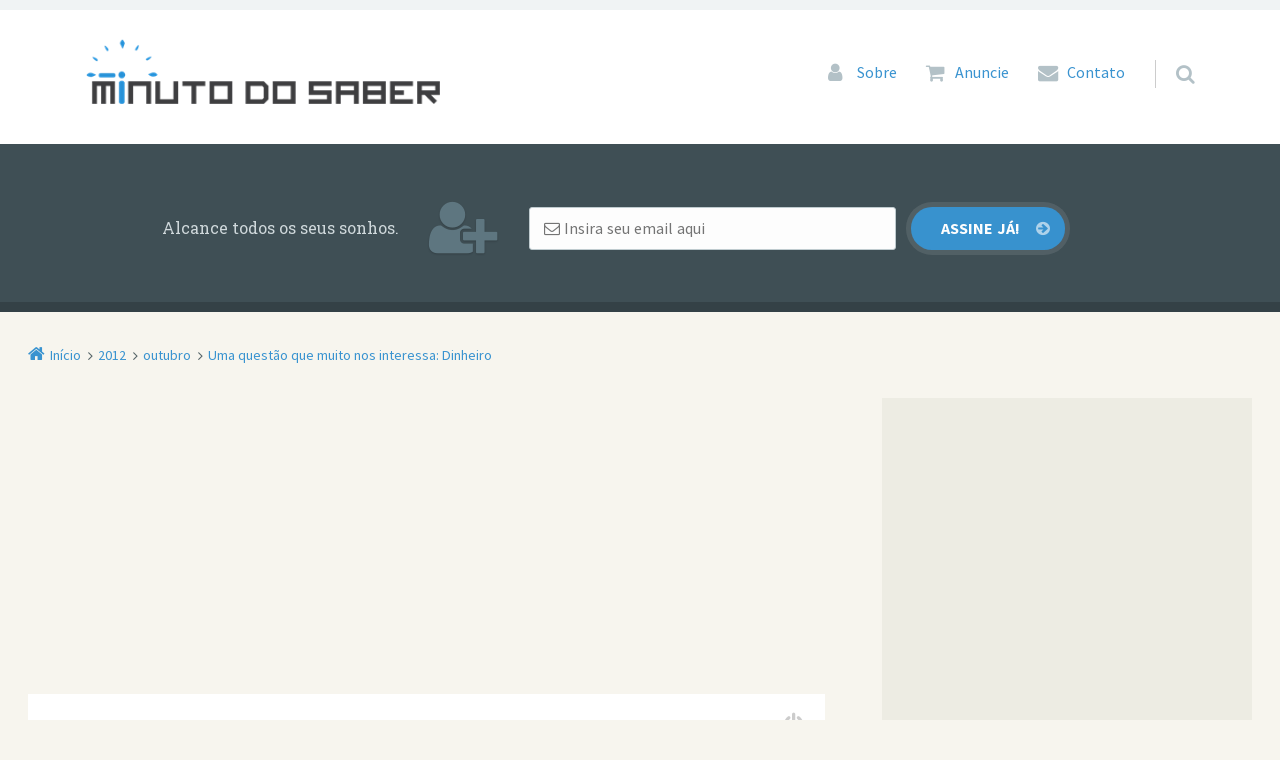

--- FILE ---
content_type: text/html; charset=UTF-8
request_url: https://minutodosaber.com/2012/10/uma-questao-que-muito-nos-interessa-dinheiro/
body_size: 33743
content:
<!doctype html>

<html dir="ltr" lang="pt-BR" prefix="og: https://ogp.me/ns#" class="no-js">

<head>
	<meta charset="UTF-8" />
<title>Uma questão que muito nos interessa: Dinheiro | Minuto do Saber</title>

		<!-- All in One SEO 4.9.3 - aioseo.com -->
	<meta name="description" content="Sociedade capitalista regada pelo consumismo faz com que possamos vivenciar o crescimento absurdo de situações para obter o tão esperado crescimento financeiro." />
	<meta name="robots" content="max-image-preview:large" />
	<meta name="author" content="Convidado"/>
	<meta name="google-site-verification" content="3pBrFI3oNudh3l-c9xF5CmGInWyAD6wJrITuRk68ONA" />
	<meta name="keywords" content="dinheiro,crescimento financeiro,sociedade capitalista,reflexões" />
	<link rel="canonical" href="https://minutodosaber.com/2012/10/uma-questao-que-muito-nos-interessa-dinheiro/" />
	<meta name="generator" content="All in One SEO (AIOSEO) 4.9.3" />
		<meta property="og:locale" content="pt_BR" />
		<meta property="og:site_name" content="Minuto do Saber | Aprender, pensar, saber." />
		<meta property="og:type" content="article" />
		<meta property="og:title" content="Uma questão que muito nos interessa: Dinheiro | Minuto do Saber" />
		<meta property="og:description" content="Sociedade capitalista regada pelo consumismo faz com que possamos vivenciar o crescimento absurdo de situações para obter o tão esperado crescimento financeiro." />
		<meta property="og:url" content="https://minutodosaber.com/2012/10/uma-questao-que-muito-nos-interessa-dinheiro/" />
		<meta property="article:published_time" content="2012-10-24T18:23:52+00:00" />
		<meta property="article:modified_time" content="2012-10-24T18:23:52+00:00" />
		<meta name="twitter:card" content="summary" />
		<meta name="twitter:title" content="Uma questão que muito nos interessa: Dinheiro | Minuto do Saber" />
		<meta name="twitter:description" content="Sociedade capitalista regada pelo consumismo faz com que possamos vivenciar o crescimento absurdo de situações para obter o tão esperado crescimento financeiro." />
		<script type="application/ld+json" class="aioseo-schema">
			{"@context":"https:\/\/schema.org","@graph":[{"@type":"Article","@id":"https:\/\/minutodosaber.com\/2012\/10\/uma-questao-que-muito-nos-interessa-dinheiro\/#article","name":"Uma quest\u00e3o que muito nos interessa: Dinheiro | Minuto do Saber","headline":"Uma quest\u00e3o que muito nos interessa: Dinheiro","author":{"@id":"https:\/\/minutodosaber.com\/author\/convidado\/#author"},"publisher":{"@id":"https:\/\/minutodosaber.com\/#organization"},"image":{"@type":"ImageObject","url":"https:\/\/minutodosaber.com\/wp-content\/uploads\/2012\/10\/dinheiro-felicidade.jpg","width":570,"height":379,"caption":"Dinheiro e felicidade"},"datePublished":"2012-10-24T15:23:52-03:00","dateModified":"2012-10-24T15:23:52-03:00","inLanguage":"pt-BR","commentCount":3,"mainEntityOfPage":{"@id":"https:\/\/minutodosaber.com\/2012\/10\/uma-questao-que-muito-nos-interessa-dinheiro\/#webpage"},"isPartOf":{"@id":"https:\/\/minutodosaber.com\/2012\/10\/uma-questao-que-muito-nos-interessa-dinheiro\/#webpage"},"articleSection":"Cr\u00f4nicas"},{"@type":"BreadcrumbList","@id":"https:\/\/minutodosaber.com\/2012\/10\/uma-questao-que-muito-nos-interessa-dinheiro\/#breadcrumblist","itemListElement":[{"@type":"ListItem","@id":"https:\/\/minutodosaber.com#listItem","position":1,"name":"In\u00edcio","item":"https:\/\/minutodosaber.com","nextItem":{"@type":"ListItem","@id":"https:\/\/minutodosaber.com\/categoria\/cronicas\/#listItem","name":"Cr\u00f4nicas"}},{"@type":"ListItem","@id":"https:\/\/minutodosaber.com\/categoria\/cronicas\/#listItem","position":2,"name":"Cr\u00f4nicas","item":"https:\/\/minutodosaber.com\/categoria\/cronicas\/","nextItem":{"@type":"ListItem","@id":"https:\/\/minutodosaber.com\/2012\/10\/uma-questao-que-muito-nos-interessa-dinheiro\/#listItem","name":"Uma quest\u00e3o que muito nos interessa: Dinheiro"},"previousItem":{"@type":"ListItem","@id":"https:\/\/minutodosaber.com#listItem","name":"In\u00edcio"}},{"@type":"ListItem","@id":"https:\/\/minutodosaber.com\/2012\/10\/uma-questao-que-muito-nos-interessa-dinheiro\/#listItem","position":3,"name":"Uma quest\u00e3o que muito nos interessa: Dinheiro","previousItem":{"@type":"ListItem","@id":"https:\/\/minutodosaber.com\/categoria\/cronicas\/#listItem","name":"Cr\u00f4nicas"}}]},{"@type":"Organization","@id":"https:\/\/minutodosaber.com\/#organization","name":"Nitros Educa\u00e7\u00e3o","description":"Aprender, pensar, saber.","url":"https:\/\/minutodosaber.com\/","telephone":"+5581991168953","logo":{"@type":"ImageObject","url":"https:\/\/minutodosaber.com\/wp-content\/uploads\/2024\/03\/ominutodosaber126x126.png","@id":"https:\/\/minutodosaber.com\/2012\/10\/uma-questao-que-muito-nos-interessa-dinheiro\/#organizationLogo","width":126,"height":126},"image":{"@id":"https:\/\/minutodosaber.com\/2012\/10\/uma-questao-que-muito-nos-interessa-dinheiro\/#organizationLogo"}},{"@type":"Person","@id":"https:\/\/minutodosaber.com\/author\/convidado\/#author","url":"https:\/\/minutodosaber.com\/author\/convidado\/","name":"Convidado","image":{"@type":"ImageObject","@id":"https:\/\/minutodosaber.com\/2012\/10\/uma-questao-que-muito-nos-interessa-dinheiro\/#authorImage","url":"https:\/\/secure.gravatar.com\/avatar\/29c14ad01fcc325c68554cf6dd7b4725ebc5afb8ae9535573f6ddf38a8b18cf0?s=96&d=mm&r=g","width":96,"height":96,"caption":"Convidado"}},{"@type":"WebPage","@id":"https:\/\/minutodosaber.com\/2012\/10\/uma-questao-que-muito-nos-interessa-dinheiro\/#webpage","url":"https:\/\/minutodosaber.com\/2012\/10\/uma-questao-que-muito-nos-interessa-dinheiro\/","name":"Uma quest\u00e3o que muito nos interessa: Dinheiro | Minuto do Saber","description":"Sociedade capitalista regada pelo consumismo faz com que possamos vivenciar o crescimento absurdo de situa\u00e7\u00f5es para obter o t\u00e3o esperado crescimento financeiro.","inLanguage":"pt-BR","isPartOf":{"@id":"https:\/\/minutodosaber.com\/#website"},"breadcrumb":{"@id":"https:\/\/minutodosaber.com\/2012\/10\/uma-questao-que-muito-nos-interessa-dinheiro\/#breadcrumblist"},"author":{"@id":"https:\/\/minutodosaber.com\/author\/convidado\/#author"},"creator":{"@id":"https:\/\/minutodosaber.com\/author\/convidado\/#author"},"image":{"@type":"ImageObject","url":"https:\/\/minutodosaber.com\/wp-content\/uploads\/2012\/10\/dinheiro-felicidade.jpg","@id":"https:\/\/minutodosaber.com\/2012\/10\/uma-questao-que-muito-nos-interessa-dinheiro\/#mainImage","width":570,"height":379,"caption":"Dinheiro e felicidade"},"primaryImageOfPage":{"@id":"https:\/\/minutodosaber.com\/2012\/10\/uma-questao-que-muito-nos-interessa-dinheiro\/#mainImage"},"datePublished":"2012-10-24T15:23:52-03:00","dateModified":"2012-10-24T15:23:52-03:00"},{"@type":"WebSite","@id":"https:\/\/minutodosaber.com\/#website","url":"https:\/\/minutodosaber.com\/","name":"Minuto do Saber","alternateName":"MDS","description":"Aprender, pensar, saber.","inLanguage":"pt-BR","publisher":{"@id":"https:\/\/minutodosaber.com\/#organization"}}]}
		</script>
		<!-- All in One SEO -->

<meta name="viewport" content="width=device-width, initial-scale=1" />
<meta name="generator" content="Épico " />
<link rel='dns-prefetch' href='//www.googletagmanager.com' />
<link rel='dns-prefetch' href='//maxcdn.bootstrapcdn.com' />
<link rel='dns-prefetch' href='//fonts.googleapis.com' />
<link rel='dns-prefetch' href='//fonts.gstatic.com' />
<link rel='dns-prefetch' href='//ajax.googleapis.com' />
<link rel='dns-prefetch' href='//apis.google.com' />
<link rel='dns-prefetch' href='//google-analytics.com' />
<link rel='dns-prefetch' href='//www.google-analytics.com' />
<link rel='dns-prefetch' href='//ssl.google-analytics.com' />
<link rel='dns-prefetch' href='//youtube.com' />
<link rel='dns-prefetch' href='//s.gravatar.com' />
<link rel='dns-prefetch' href='//themes.googleusercontent.com' />
<link href='http://fonts.googleapis.com' rel='preconnect' />
<link href='//fonts.gstatic.com' crossorigin='' rel='preconnect' />
<link rel="alternate" type="application/rss+xml" title="Feed para Minuto do Saber &raquo;" href="https://minutodosaber.com/feed/" />
<link rel="alternate" type="application/rss+xml" title="Feed de comentários para Minuto do Saber &raquo;" href="https://minutodosaber.com/comments/feed/" />
<link rel="alternate" type="application/rss+xml" title="Feed de comentários para Minuto do Saber &raquo; Uma questão que muito nos interessa: Dinheiro" href="https://minutodosaber.com/2012/10/uma-questao-que-muito-nos-interessa-dinheiro/feed/" />
<link rel="pingback" href="https://minutodosaber.com/xmlrpc.php" />
<link rel="alternate" title="oEmbed (JSON)" type="application/json+oembed" href="https://minutodosaber.com/wp-json/oembed/1.0/embed?url=https%3A%2F%2Fminutodosaber.com%2F2012%2F10%2Fuma-questao-que-muito-nos-interessa-dinheiro%2F" />
<link rel="alternate" title="oEmbed (XML)" type="text/xml+oembed" href="https://minutodosaber.com/wp-json/oembed/1.0/embed?url=https%3A%2F%2Fminutodosaber.com%2F2012%2F10%2Fuma-questao-que-muito-nos-interessa-dinheiro%2F&#038;format=xml" />
<style id='wp-img-auto-sizes-contain-inline-css' type='text/css'>
img:is([sizes=auto i],[sizes^="auto," i]){contain-intrinsic-size:3000px 1500px}
/*# sourceURL=wp-img-auto-sizes-contain-inline-css */
</style>
<link rel='stylesheet' id='epico_global_assets-epico_capture_styles-css' href='https://minutodosaber.com/wp-content/plugins/uf-epico/assets/css/capture-styles-min.css?ver=1.11.87' type='text/css' media='all' />
<link rel='stylesheet' id='gallery-css' href='https://minutodosaber.com/wp-content/themes/epico/core/css/gallery.min.css?ver=1.10.26' type='text/css' media='all' />
<link rel='stylesheet' id='font-awesome-css' href='//maxcdn.bootstrapcdn.com/font-awesome/4.7.0/css/font-awesome.min.css?ver=4.7.0' type='text/css' media='all' />
<link rel='stylesheet' id='style-css' href='https://minutodosaber.com/wp-content/themes/epico/style.min.css?ver=1.10.26' type='text/css' media='all' />
<style id='style-inline-css' type='text/css'>
.epc-ovr #footer ::-moz-selection,.epc-ovr #sidebar-promo ::-moz-selection,.epc-ovr section[class*="pop-id"] ::-moz-selection,.epc-ovr .capture-wrap ::-moz-selection{background:#3993d0}.epc-ovr #footer ::selection,.epc-ovr #sidebar-promo ::selection,section[class*="pop-id"] ::selection,.epc-ovr .capture-wrap ::selection{background:#3993d0}.epc-ovr[class*="epc-"] #sidebar-primary section[class*="epico_pages"] a,.epc-ovr[class*="epc-"] #sidebar-primary section[class*="epico_links"] a,.epc-ovr .wp-calendar>caption,.epc-ovr input[type="submit"],.epc-ovr #header #nav input.search-submit[type="submit"],.epc-ovr  #header .not-found input.search-submit[type="submit"],.epc-ovr.zen #sidebar-after-content .sb.capture-wrap form .uf-submit,.epc-ovr[class*="epc-"] .uberaviso,.epc-ovr[class*="epc-"] .fw.capture-wrap form .uf-submit,.epc-ovr[class*="epc-"] .sb.capture-wrap form .uf-submit,.epc-ovr[class*="epc-"] .sc.capture-wrap form .uf-submit,.epc-ovr[class*="epc-"] #sidebar-after-content .sb.capture-wrap form .uf-submit,.epc-ovr[class*="epc-"] .widget_epico_author-id a[class*="button"],.epc-ovr[class*="epc-"] input[type="submit"]{background:#3993d0}.epc-ovr .pagination .page-numbers.current{background:#3993d0!important}.epc-ovr #credits,.epc-ovr #footer .widget_tag_cloud a:hover,.epc-ovr .loop-meta,.epc-ovr #menu-primary-items .sub-menu li:hover,.epc-ovr .epc-button-border-primary,.epc-ovr #comments .comment-reply-link,.epc-ovr #footer .search-field:hover,.epc-ovr #footer .search-field:focus,.epc-ovr .author-profile,.epc-ovr.page-template-landing{border-color:#3993d0!important}.epc-ovr[class*="epc-"] #sidebar-primary .widget_epico_pop-id,.epc-ovr[class*="epc-"] #footer .widget_social-id a:hover{border-color:#3993d0}.epc-ovr .epc-button-border-primary,.epc-ovr #comments .comment-reply-link,.epc-ovr #footer .widget_social-id a:hover,.epc-ovr #sidebar-top li:hover::before,.epc-ovr #menu-primary .sub-menu li:hover::before,.epc-ovr #footer li:hover::before,.epc-ovr #menu-primary li.menu-item-has-children:hover::before,.epc-ovr #menu-secondary li:hover::before,.epc-ovr #search-toggle:hover::after,.epc-ovr .search-close .search-text,.epc-ovr #search-toggle::before,.epc-ovr #search-toggle:hover .search-text,.epc-ovr .search-text:hover,.epc-ovr #zen:hover i,.epc-ovr #zen.zen-active i,.epc-ovr #zen.zen-active:hover i,.epc-ovr.zen #footer a{color:rgba(57,147,208,0.8)!important}.epc-ovr #sidebar-primary .widget_epico_pop-id h3[class*="title"]::before,.epc-ovr #sidebar-primary section[class*="epico_pages"] h3[class*="title"]::before{color:rgba(57,147,208,0.8)}.epc-ovr[class*="epc-"] .fw.capture-wrap .uf-arrow svg polygon,.epc-ovr[class*="epc-"] .sb.capture-wrap .uf-arrow svg polygon,.epc-ovr[class*="epc-"] #sidebar-after-content .sb.capture-wrap .uf-arrow svg polygon,.epc-ovr.zen #sidebar-after-content .sb.capture-wrap .uf-arrow svg polygon{fill:#3993d0}@media only screen and (max-width:680px){.epc-ovr #menu-primary>ul>li:hover::before,.epc-ovr #menu-primary li:hover::before,.epc-ovr #nav-toggle:hover .nav-text,.epc-ovr .nav-active #nav-toggle .nav-text{color:rgba(57,147,208,0.8)!important}.epc-ovr #menu-primary-items>li:hover{border-color:rgba(57,147,208,0.8)!important}.epc-ovr .nav-active #nav-toggle span::before,.epc-ovr .nav-active #nav-toggle span::after,.epc-ovr #nav-toggle:hover .screen-reader-text,.epc-ovr #nav-toggle:hover .screen-reader-text::after,.epc-ovr #nav-toggle:hover .screen-reader-text::before{background:#3993d0!important}}@media only screen and (min-width:680px){.epc-ovr #header a{color:#3993d0}}.epc-ovr #page #sidebar-primary .widget_epico_pop-id h3[class*="title"]::before,.epc-ovr #page #sidebar-primary .widget_epico_pop-id li:hover::before,.epc-ovr #page #sidebar-primary section[class*="epico_pages"] h3[class*="title"]::before,.epc-ovr #main-container a,.epc-ovr.plural .format-default .entry-author,.epc-ovr #breadcrumbs a,.epc-ovr #branding a,.epc-ovr #header #nav a:hover,.epc-ovr #footer .widget_tag_cloud a:hover::before,.epc-ovr #zen.zen-active:hover i,.epc-ovr.page-template-landing #footer a,.epc-ovr #main-container #sidebar-primary .widget_epico_pop-id a,.epc-ovr .uf-wrap .uf a{color:#3993d0}.epc-ovr .pagination .page-numbers,.epc-ovr[class*="epc-"].plural .format-default .entry-author,.epc-ovr[class*="epc-"] .widget_epico_author-id a[class*="button"]{color:#fff!important}.epc-ovr #footer ::-moz-selection,.epc-ovr #sidebar-promo ::-moz-selection,.epc-ovr section[class*="pop-id"] ::-moz-selection,.epc-ovr .capture-wrap ::-moz-selection,.epc-ovr #footer ::selection,.epc-ovr #sidebar-promo ::selection,.epc-ovr section[class*="pop-id"] ::selection,.epc-ovr .capture-wrap ::selection,.epc-ovr .widget_social-id a,.epc-ovr .widget_epico_author-id a[class*="button"]{color:#fff}.epc-ovr.epc-1 .uf_epicoepico_pop a,.epc-ovr.epc-2 .uf_epicoepico_pop a,.epc-ovr.epc-3 .uf_epicoepico_pop a{color:#aebbc2}.epc-ovr #main-container a:hover,.epc-ovr.page-template-landing #footer a:hover{color:#344146}.epc-ovr input[type="submit"]:hover,.epc-ovr #nav input.search-submit[type="submit"]:hover,.epc-ovr .not-found input.search-submit[type="submit"]:hover,.epc-ovr #nav input.search-submit[type="submit"]:active,.epc-ovr .not-found input.search-submit[type="submit"]:active,.epc-ovr.zen #sidebar-after-content .sb.capture-wrap form .uf-submit:hover,.epc-ovr .pagination .page-numbers.current:active,.epc-ovr .pagination .page-numbers.current:hover{background:rgba(57,147,208,0.6)!important}.epc-ovr .fw.capture-wrap form .uf-submit:hover,.epc-ovr .sb.capture-wrap form .uf-submit:hover,.epc-ovr .sc.capture-wrap form .uf-submit:hover,.epc-ovr #sidebar-after-content .sb.capture-wrap form .uf-submit:hover,.epc-ovr .widget_epico_author-id a[class*="button"]:hover,.epc-ovr[class*="epc-"] #sidebar-primary section[class*="epico_pages"] a:hover,.epc-ovr[class*="epc-"] #sidebar-primary section[class*="epico_links"] a:hover{background:rgba(57,147,208,0.6)}
.page-template-tpl-helper-pb[class*="epc-"],.page-template-tpl-helper-pb-alt[class*="epc-"],.page-template-tpl-helper-min-pb[class*="epc-"],.page-template-landing[class*="epc-"]{background-color:#FFFFFF!important;}.page-template-landing[class*="epc-"] #page,.page-template-tpl-helper-min-pb[class*="epc-"] #page{border-top: none !important}
.epc-nst,.epc-nst label,.epc-nst textarea,.epc-nst input:not([type=submit]):not([type=radio]):not([type=checkbox]):not([type=file]),.epc-nst select[multiple=multiple],.epc-nst.epc-button,.epc-nst input[type="submit"],.epc-nst a.uf-button,button.uf-button,.epc-nst .not-found input.search-submit[type="submit"],.epc-nst #nav input.search-submit[type="submit"],.epc-nst #comments .comment-reply-link,.epc-nst #comments .comment-reply-login,.epc-nst .widget_epico_author-id a[class*="button"],.epc-nst.wordpress div.uberaviso a[class*="button"],.epc-nst.wordpress .mejs-controls a:focus>.mejs-offscreen,.epc-nst .format-quote p:first-child::before,.epc-nst .format-quote p:first-child::after,.epc-nst .epico-related-posts h4.related-post-title,.epc-nst .placeholder,.epc-nst .editor-tag{font-family:Noto Serif,Georgia,serif}.epc-nst li.fa,.epc-nst li.fa::before,.epc-nst .fa,.epc-nst textarea.fa,.epc-nst input:not([type=submit]):not([type=radio]):not([type=checkbox]):not([type=file]).fa,.epc-nst .not-found input.search-submit[type="submit"],.epc-nst #search-wrap input.fa[type="search"],.epc-nst #nav input.search-submit[type="submit"],.epc-nst #respond #submit,.epc-nst .capture-wrap form input[class*="uf-"]{font-family:FontAwesome,Noto Serif,Georgia,serif!important}.epc-nst main{font-size:.9rem}.epc-nst #menu-primary li a,.epc-nst .author-profile,.epc-nst .nav-posts span,.epc-nst #sidebar-promo-inner .widget,.epc-nst #branding,.epc-nst #sidebar-footer .widget{font-size:.78889rem}.epc-nst .entry-byline>*,.epc-nst .entry-footer>*{font-size:.69012rem}.epc-nst #sidebar-primary section[class*="epico_pages"] li>a:first-child,.epc-nst #sidebar-primary section[class*="epico_links"] li>a:first-child{font-size:1.06563rem}.epc-nst .widget h3,.epc-nst .widget_social-id h3{font-size:1.30181rem}.epc-nst textarea,.epc-nst input:not([type=submit]):not([type=radio]):not([type=checkbox]):not([type=file]){font-size:.9rem}.epc-nst .nav-posts{font-size:1.025rem}.epc-nst #sidebar-top .widget,.epc-nst #breadcrumbs nav,.epc-nst .credit{font-size:.69012rem}.epc-nst .uberaviso{font-size:16px}@media only screen and (min-width:480px){.epc-nst .epico-related-posts h4.related-post-title{font-size:.9rem}}@media only screen and (min-width:680px){.epc-nst #sidebar-primary .widget,.epc-nst #after-primary,.epc-nst #sidebar-promo-home .widget,.epc-nst #sidebar-subsidiary .widget,.epc-nst #sidebar-before-content .widget,.epc-nst #after-primary .widget{font-size:.78889rem}.epc-nst #search-toggle::after{top:1px}}@media only screen and (min-width:1020px){.epc-nst.gecko #search-toggle::before,.epc-nst.ie #search-toggle::before{top:30px}.epc-nst .capture-wrap.fw .capture .capture-intro{font-size:19px}}@media only screen and (min-width:1410px){.epc-nst.gecko #search-toggle::before,.epc-nst.ie #search-toggle::before{top:33px}.epc-nst .capture-wrap.fw .capture .capture-notice{font-size:13px}.epc-nst .capture-wrap.fw.ip .capture .uf-fields .capture-notice{font-size:24px}.epc-nst #search-toggle::after{top:0}}@media only screen and (max-width:680px){.epc-nst #search-toggle::after{right:19px}.epc-nst #menu-primary li a{font-size:1.125rem}.epc-nst #menu-primary li ul a{font-size:0.88889rem}}@media only screen and (max-width:480px){.epc-nst #search-toggle::after{right:20px}}
@media screen and (max-width:420px){.social-likes__counter{display:none}.sticky-active .social-total-shares{right:0}.sticky-active #social-bar-sticky #social-close{right:5px}}





.sidebar .epico_pop #ep-uf-epicoepico_pop{background-color:#ededed !important;color:#3993d0 !important;border-bottom: 10px solid #009DAB !important}[class*="epc-"] #page .epico_pop ul.uf-epicoepico_pop-list a.uf-epicoepico_pop-link span{color:#3993d0 !important}h3.uf-epicoepico_pop-title{background:#009DAB !important;color:#FFFFFF !important}[class*="epc-"] #page .sidebar .epico_pop h3.uf-epicoepico_pop-title:before{color:#FFFFFF !important}ul.uf-epicoepico_pop-list li:before{color:rgba(0, 0, 0, 0.2) !important}ul.uf-epicoepico_pop-list li:hover:before{color:rgba(0, 0, 0, 0.4) !important}

/*# sourceURL=style-inline-css */
</style>
<link rel='stylesheet' id='epico-fonts-css' href='https://fonts.googleapis.com/css?family=Source+Sans+Pro:300,400,700,400i|Roboto+Slab:300,400' type='text/css' media='all' />
<link rel='stylesheet' id='wp-block-library-css' href='https://minutodosaber.com/wp-includes/css/dist/block-library/style.min.css?ver=6.9' type='text/css' media='all' />
<style id='classic-theme-styles-inline-css' type='text/css'>
/*! This file is auto-generated */
.wp-block-button__link{color:#fff;background-color:#32373c;border-radius:9999px;box-shadow:none;text-decoration:none;padding:calc(.667em + 2px) calc(1.333em + 2px);font-size:1.125em}.wp-block-file__button{background:#32373c;color:#fff;text-decoration:none}
/*# sourceURL=/wp-includes/css/classic-themes.min.css */
</style>
<link rel='stylesheet' id='aioseo/css/src/vue/standalone/blocks/table-of-contents/global.scss-css' href='https://minutodosaber.com/wp-content/plugins/all-in-one-seo-pack/dist/Lite/assets/css/table-of-contents/global.e90f6d47.css?ver=4.9.3' type='text/css' media='all' />
<link rel='stylesheet' id='h5ap-audioplayer-style-css' href='https://minutodosaber.com/wp-content/plugins/html5-audio-player/build/blocks/audioplayer/view.css?ver=2.5.0' type='text/css' media='all' />
<link rel='stylesheet' id='bplugins-plyrio-css' href='https://minutodosaber.com/wp-content/plugins/html5-audio-player/assets/css/plyr-v3.7.2.css?ver=2.5.3' type='text/css' media='all' />
<style id='h5ap-radio-player-style-inline-css' type='text/css'>
:root{--h5ap-radio-bg:#232323;--h5ap-radio-primary-color:#232323}.wp-block-h5ap-radio-player .plyr___control.plyr__control--pressed .icon--not-pressed,.wp-block-h5ap-radio-player .plyr___control.plyr__control--pressed .label--not-pressed,.wp-block-h5ap-radio-player .plyr___control:not(.plyr__control--pressed) .icon--pressed,.wp-block-h5ap-radio-player .plyr___control:not(.plyr__control--pressed) .label--pressed,.wp-block-h5ap-radio-player a.plyr___control:after,.wp-block-h5ap-radio-player a.plyr___control:before{display:none}.wp-block-h5ap-radio-player .subtitle{padding-left:0}.wp-block-h5ap-radio-player .radio_skin_compacthorizontal .plyr--audio button:focus{background-color:#fff}.wp-block-h5ap-radio-player .radio_skin_compacthorizontal p{margin:0!important}.wp-block-h5ap-radio-player .lucide-radio{stroke:var(--h5ap-radio-icon-color)}.wp-block-h5ap-radio-player .plyr input[type=range]{color:var(--h5ap-radio-progress-color)}.wp-block-h5ap-radio-player .plyr .svg-icon{color:var(--h5ap-radio-icons-color)}.wp-block-h5ap-radio-player input[type=range]{background:transparent;border:none;outline:none;width:80px}.wp-block-h5ap-radio-player input[type=range]::-webkit-slider-runnable-track{border-radius:10px;box-shadow:none;height:4px}.wp-block-h5ap-radio-player input[type=range]::-moz-range-track{box-shadow:none;height:4px}.wp-block-h5ap-radio-player input[type=range]::-ms-fill-lower,.wp-block-h5ap-radio-player input[type=range]::-ms-fill-upper{border-radius:10px;box-shadow:none;height:4px}.wp-block-h5ap-radio-player .no-thumb input[type=range]::-webkit-slider-thumb{-webkit-appearance:none;appearance:none;height:0;margin-top:-4px;width:0}.wp-block-h5ap-radio-player .no-thumb input[type=range]::-moz-range-thumb{height:0;width:0}.wp-block-h5ap-radio-player .no-thumb input[type=range]::-ms-thumb{height:0;width:0}
@layer theme{:host,:root{--font-sans:ui-sans-serif,system-ui,sans-serif,"Apple Color Emoji","Segoe UI Emoji","Segoe UI Symbol","Noto Color Emoji";--font-mono:ui-monospace,SFMono-Regular,Menlo,Monaco,Consolas,"Liberation Mono","Courier New",monospace;--color-red-400:oklch(70.4% 0.191 22.216);--color-red-500:oklch(63.7% 0.237 25.331);--color-red-600:oklch(57.7% 0.245 27.325);--color-blue-50:oklch(97% 0.014 254.604);--color-blue-100:oklch(93.2% 0.032 255.585);--color-blue-400:oklch(70.7% 0.165 254.624);--color-blue-500:oklch(62.3% 0.214 259.815);--color-blue-700:oklch(48.8% 0.243 264.376);--color-blue-800:oklch(42.4% 0.199 265.638);--color-purple-600:oklch(55.8% 0.288 302.321);--color-slate-50:oklch(98.4% 0.003 247.858);--color-slate-100:oklch(96.8% 0.007 247.896);--color-slate-200:oklch(92.9% 0.013 255.508);--color-slate-400:oklch(70.4% 0.04 256.788);--color-slate-500:oklch(55.4% 0.046 257.417);--color-slate-600:oklch(44.6% 0.043 257.281);--color-slate-800:oklch(27.9% 0.041 260.031);--color-slate-900:oklch(20.8% 0.042 265.755);--color-gray-100:oklch(96.7% 0.003 264.542);--color-gray-200:oklch(92.8% 0.006 264.531);--color-gray-500:oklch(55.1% 0.027 264.364);--color-gray-600:oklch(44.6% 0.03 256.802);--color-gray-700:oklch(37.3% 0.034 259.733);--color-gray-800:oklch(27.8% 0.033 256.848);--color-white:#fff;--spacing:0.25rem;--text-xs:0.75rem;--text-xs--line-height:1.33333;--text-sm:0.875rem;--text-sm--line-height:1.42857;--text-lg:1.125rem;--text-lg--line-height:1.55556;--text-xl:1.25rem;--text-xl--line-height:1.4;--font-weight-medium:500;--font-weight-bold:700;--tracking-wider:0.05em;--radius-lg:0.5rem;--radius-xl:0.75rem;--radius-2xl:1rem;--radius-3xl:1.5rem;--animate-ping:ping 1s cubic-bezier(0,0,0.2,1) infinite;--animate-pulse:pulse 2s cubic-bezier(0.4,0,0.6,1) infinite;--blur-sm:8px;--blur-xl:24px;--default-transition-duration:150ms;--default-transition-timing-function:cubic-bezier(0.4,0,0.2,1);--default-font-family:var(--font-sans);--default-mono-font-family:var(--font-mono)}}.wp-block-h5ap-radio-player .border-none{--tw-border-style:none;border-style:none}@media(hover:hover){.wp-block-h5ap-radio-player .hover\:bg-transparent:hover{background-color:transparent}}.wp-block-h5ap-radio-player .absolute{position:absolute}.wp-block-h5ap-radio-player .leading-none{line-height:1}.wp-block-h5ap-radio-player .relative{position:relative}.wp-block-h5ap-radio-player .inset-0{inset:calc(var(--spacing)*0)}.wp-block-h5ap-radio-player .z-10{z-index:10}.wp-block-h5ap-radio-player .col-span-2{grid-column:span 2/span 2}.wp-block-h5ap-radio-player .mb-1{margin-bottom:calc(var(--spacing)*1)}.wp-block-h5ap-radio-player .mb-2{margin-bottom:calc(var(--spacing)*2)}.wp-block-h5ap-radio-player .mb-3{margin-bottom:calc(var(--spacing)*3)}.wp-block-h5ap-radio-player .mb-4{margin-bottom:calc(var(--spacing)*4)}.wp-block-h5ap-radio-player .flex{display:flex}.wp-block-h5ap-radio-player .grid{display:grid}.wp-block-h5ap-radio-player .h-2{height:calc(var(--spacing)*2)}.wp-block-h5ap-radio-player .h-3{height:calc(var(--spacing)*3)}.wp-block-h5ap-radio-player .h-5{height:calc(var(--spacing)*5)}.wp-block-h5ap-radio-player .h-6{height:calc(var(--spacing)*6)}.wp-block-h5ap-radio-player .h-8{height:calc(var(--spacing)*8)}.wp-block-h5ap-radio-player .h-12{height:calc(var(--spacing)*12)}.wp-block-h5ap-radio-player .w-2{width:calc(var(--spacing)*2)}.wp-block-h5ap-radio-player .w-3{width:calc(var(--spacing)*3)}.wp-block-h5ap-radio-player .w-5{width:calc(var(--spacing)*5)}.wp-block-h5ap-radio-player .w-8{width:calc(var(--spacing)*8)}.wp-block-h5ap-radio-player .w-12{width:calc(var(--spacing)*12)}.wp-block-h5ap-radio-player .w-full{width:100%}.wp-block-h5ap-radio-player .min-w-0{min-width:calc(var(--spacing)*0)}.wp-block-h5ap-radio-player .flex-1{flex:1}.wp-block-h5ap-radio-player .flex-shrink-0{flex-shrink:0}.wp-block-h5ap-radio-player .animate-ping{animation:var(--animate-ping)}.wp-block-h5ap-radio-player .animate-pulse{animation:var(--animate-pulse)}.wp-block-h5ap-radio-player .cursor-pointer{cursor:pointer}.wp-block-h5ap-radio-player .appearance-none{-webkit-appearance:none;-moz-appearance:none;appearance:none}.wp-block-h5ap-radio-player .grid-cols-3{grid-template-columns:repeat(3,minmax(0,1fr))}.wp-block-h5ap-radio-player .flex-col{flex-direction:column}.wp-block-h5ap-radio-player .items-center{align-items:center}.wp-block-h5ap-radio-player .justify-between{justify-content:space-between}.wp-block-h5ap-radio-player .justify-center{justify-content:center}.wp-block-h5ap-radio-player .justify-end{justify-content:flex-end}.wp-block-h5ap-radio-player .gap-2{gap:calc(var(--spacing)*2)}.wp-block-h5ap-radio-player .gap-4{gap:calc(var(--spacing)*4)}:where(.wp-block-h5ap-radio-player .space-x-2>:not(:last-child)){--tw-space-x-reverse:0;margin-inline-end:calc(var(--spacing)*2*(1 - var(--tw-space-x-reverse)));margin-inline-start:calc(var(--spacing)*2*var(--tw-space-x-reverse))}:where(.wp-block-h5ap-radio-player .space-x-3>:not(:last-child)){--tw-space-x-reverse:0;margin-inline-end:calc(var(--spacing)*3*(1 - var(--tw-space-x-reverse)));margin-inline-start:calc(var(--spacing)*3*var(--tw-space-x-reverse))}:where(.wp-block-h5ap-radio-player .space-x-4>:not(:last-child)){--tw-space-x-reverse:0;margin-inline-end:calc(var(--spacing)*4*(1 - var(--tw-space-x-reverse)));margin-inline-start:calc(var(--spacing)*4*var(--tw-space-x-reverse))}.wp-block-h5ap-radio-player .truncate{overflow:hidden;text-overflow:ellipsis;white-space:nowrap}.wp-block-h5ap-radio-player .overflow-hidden{overflow:hidden}.wp-block-h5ap-radio-player .rounded{border-radius:.25rem}.wp-block-h5ap-radio-player .rounded-2xl{border-radius:var(--radius-2xl)}.wp-block-h5ap-radio-player .rounded-3xl{border-radius:var(--radius-3xl)}.wp-block-h5ap-radio-player .rounded-full{border-radius:calc(infinity*1px)}.wp-block-h5ap-radio-player .rounded-lg{border-radius:var(--radius-lg)}.wp-block-h5ap-radio-player .rounded-xl{border-radius:var(--radius-xl)}.wp-block-h5ap-radio-player .border{border-style:var(--tw-border-style);border-width:1px}.wp-block-h5ap-radio-player .border-blue-100{border-color:var(--color-blue-100)}.wp-block-h5ap-radio-player .border-slate-200{border-color:var(--color-slate-200)}.wp-block-h5ap-radio-player .border-white\/20{border-color:color-mix(in srgb,#fff 20%,transparent)}@supports(color:color-mix(in lab,red,red)){.wp-block-h5ap-radio-player .border-white\/20{border-color:color-mix(in oklab,var(--color-white) 20%,transparent)}}.wp-block-h5ap-radio-player .border-white\/40{border-color:color-mix(in srgb,#fff 40%,transparent)}@supports(color:color-mix(in lab,red,red)){.wp-block-h5ap-radio-player .border-white\/40{border-color:color-mix(in oklab,var(--color-white) 40%,transparent)}}.wp-block-h5ap-radio-player .bg-blue-50{background-color:var(--color-blue-50)}.wp-block-h5ap-radio-player .bg-gray-200{background-color:var(--color-gray-200)}.wp-block-h5ap-radio-player .bg-gray-800{background-color:var(--color-gray-800)}.wp-block-h5ap-radio-player .bg-red-500{background-color:var(--color-red-500)}.wp-block-h5ap-radio-player .bg-slate-900{background-color:var(--color-slate-900)}.wp-block-h5ap-radio-player .bg-white{background-color:var(--color-white)}.wp-block-h5ap-radio-player .bg-white\/30{background-color:color-mix(in srgb,#fff 30%,transparent)}@supports(color:color-mix(in lab,red,red)){.wp-block-h5ap-radio-player .bg-white\/30{background-color:color-mix(in oklab,var(--color-white) 30%,transparent)}}.wp-block-h5ap-radio-player .bg-gradient-to-br{--tw-gradient-position:to bottom right in oklab;background-image:linear-gradient(var(--tw-gradient-stops))}.wp-block-h5ap-radio-player .bg-gradient-to-r{--tw-gradient-position:to right in oklab;background-image:linear-gradient(var(--tw-gradient-stops))}.wp-block-h5ap-radio-player .from-blue-400\/10{--tw-gradient-from:color-mix(in srgb,oklch(70.7% 0.165 254.624) 10%,transparent);--tw-gradient-stops:var(--tw-gradient-via-stops,var(--tw-gradient-position),var(--tw-gradient-from) var(--tw-gradient-from-position),var(--tw-gradient-to) var(--tw-gradient-to-position))}@supports(color:color-mix(in lab,red,red)){.wp-block-h5ap-radio-player .from-blue-400\/10{--tw-gradient-from:color-mix(in oklab,var(--color-blue-400) 10%,transparent)}}.wp-block-h5ap-radio-player .from-slate-50{--tw-gradient-from:var(--color-slate-50);--tw-gradient-stops:var(--tw-gradient-via-stops,var(--tw-gradient-position),var(--tw-gradient-from) var(--tw-gradient-from-position),var(--tw-gradient-to) var(--tw-gradient-to-position))}.wp-block-h5ap-radio-player .from-white\/20{--tw-gradient-from:color-mix(in srgb,#fff 20%,transparent);--tw-gradient-stops:var(--tw-gradient-via-stops,var(--tw-gradient-position),var(--tw-gradient-from) var(--tw-gradient-from-position),var(--tw-gradient-to) var(--tw-gradient-to-position))}@supports(color:color-mix(in lab,red,red)){.wp-block-h5ap-radio-player .from-white\/20{--tw-gradient-from:color-mix(in oklab,var(--color-white) 20%,transparent)}}.wp-block-h5ap-radio-player .to-purple-600\/10{--tw-gradient-to:color-mix(in srgb,oklch(55.8% 0.288 302.321) 10%,transparent);--tw-gradient-stops:var(--tw-gradient-via-stops,var(--tw-gradient-position),var(--tw-gradient-from) var(--tw-gradient-from-position),var(--tw-gradient-to) var(--tw-gradient-to-position))}@supports(color:color-mix(in lab,red,red)){.wp-block-h5ap-radio-player .to-purple-600\/10{--tw-gradient-to:color-mix(in oklab,var(--color-purple-600) 10%,transparent)}}.wp-block-h5ap-radio-player .to-slate-100{--tw-gradient-to:var(--color-slate-100);--tw-gradient-stops:var(--tw-gradient-via-stops,var(--tw-gradient-position),var(--tw-gradient-from) var(--tw-gradient-from-position),var(--tw-gradient-to) var(--tw-gradient-to-position))}.wp-block-h5ap-radio-player .to-white\/10{--tw-gradient-to:color-mix(in srgb,#fff 10%,transparent);--tw-gradient-stops:var(--tw-gradient-via-stops,var(--tw-gradient-position),var(--tw-gradient-from) var(--tw-gradient-from-position),var(--tw-gradient-to) var(--tw-gradient-to-position))}@supports(color:color-mix(in lab,red,red)){.wp-block-h5ap-radio-player .to-white\/10{--tw-gradient-to:color-mix(in oklab,var(--color-white) 10%,transparent)}}.wp-block-h5ap-radio-player .p-0{padding:calc(var(--spacing)*0)}.wp-block-h5ap-radio-player .p-4{padding:calc(var(--spacing)*4)}.wp-block-h5ap-radio-player .p-6{padding:calc(var(--spacing)*6)}.wp-block-h5ap-radio-player .px-2{padding-inline:calc(var(--spacing)*2)}.wp-block-h5ap-radio-player .px-6{padding-inline:calc(var(--spacing)*6)}.wp-block-h5ap-radio-player .py-3{padding-block:calc(var(--spacing)*3)}.wp-block-h5ap-radio-player .text-lg{font-size:var(--text-lg);line-height:var(--tw-leading,var(--text-lg--line-height))}.wp-block-h5ap-radio-player .text-sm{font-size:var(--text-sm);line-height:var(--tw-leading,var(--text-sm--line-height))}.wp-block-h5ap-radio-player .text-xl{font-size:var(--text-xl);line-height:var(--tw-leading,var(--text-xl--line-height))}.wp-block-h5ap-radio-player .text-xs{font-size:var(--text-xs);line-height:var(--tw-leading,var(--text-xs--line-height))}.wp-block-h5ap-radio-player .font-bold{--tw-font-weight:var(--font-weight-bold);font-weight:var(--font-weight-bold)}.wp-block-h5ap-radio-player .font-medium{--tw-font-weight:var(--font-weight-medium);font-weight:var(--font-weight-medium)}.wp-block-h5ap-radio-player .tracking-wider{--tw-tracking:var(--tracking-wider);letter-spacing:var(--tracking-wider)}.wp-block-h5ap-radio-player .text-blue-500{color:var(--color-blue-500)}.wp-block-h5ap-radio-player .text-blue-700{color:var(--color-blue-700)}.wp-block-h5ap-radio-player .text-blue-800{color:var(--color-blue-800)}.wp-block-h5ap-radio-player .text-gray-500{color:var(--color-gray-500)}.wp-block-h5ap-radio-player .text-gray-600{color:var(--color-gray-600)}.wp-block-h5ap-radio-player .text-gray-700{color:var(--color-gray-700)}.wp-block-h5ap-radio-player .text-gray-800{color:var(--color-gray-800)}.wp-block-h5ap-radio-player .text-red-400{color:var(--color-red-400)}.wp-block-h5ap-radio-player .text-red-600{color:var(--color-red-600)}.wp-block-h5ap-radio-player .text-slate-400{color:var(--color-slate-400)}.wp-block-h5ap-radio-player .text-slate-500{color:var(--color-slate-500)}.wp-block-h5ap-radio-player .text-slate-600{color:var(--color-slate-600)}.wp-block-h5ap-radio-player .text-slate-800{color:var(--color-slate-800)}.wp-block-h5ap-radio-player .text-slate-900{color:var(--color-slate-900)}.wp-block-h5ap-radio-player .text-white{color:var(--color-white)}.wp-block-h5ap-radio-player .uppercase{text-transform:uppercase}.wp-block-h5ap-radio-player .opacity-75{opacity:75%}.wp-block-h5ap-radio-player .shadow-2xl{--tw-shadow:0 25px 50px -12px var(--tw-shadow-color,rgba(0,0,0,.25))}.wp-block-h5ap-radio-player .shadow-2xl,.wp-block-h5ap-radio-player .shadow-lg{box-shadow:var(--tw-inset-shadow),var(--tw-inset-ring-shadow),var(--tw-ring-offset-shadow),var(--tw-ring-shadow),var(--tw-shadow)}.wp-block-h5ap-radio-player .shadow-lg{--tw-shadow:0 10px 15px -3px var(--tw-shadow-color,rgba(0,0,0,.1)),0 4px 6px -4px var(--tw-shadow-color,rgba(0,0,0,.1))}.wp-block-h5ap-radio-player .shadow-md{--tw-shadow:0 4px 6px -1px var(--tw-shadow-color,rgba(0,0,0,.1)),0 2px 4px -2px var(--tw-shadow-color,rgba(0,0,0,.1))}.wp-block-h5ap-radio-player .shadow-md,.wp-block-h5ap-radio-player .shadow-xl{box-shadow:var(--tw-inset-shadow),var(--tw-inset-ring-shadow),var(--tw-ring-offset-shadow),var(--tw-ring-shadow),var(--tw-shadow)}.wp-block-h5ap-radio-player .shadow-xl{--tw-shadow:0 20px 25px -5px var(--tw-shadow-color,rgba(0,0,0,.1)),0 8px 10px -6px var(--tw-shadow-color,rgba(0,0,0,.1))}.wp-block-h5ap-radio-player .backdrop-blur-sm{--tw-backdrop-blur:blur(var(--blur-sm))}.wp-block-h5ap-radio-player .backdrop-blur-sm,.wp-block-h5ap-radio-player .backdrop-blur-xl{-webkit-backdrop-filter:var(--tw-backdrop-blur, ) var(--tw-backdrop-brightness, ) var(--tw-backdrop-contrast, ) var(--tw-backdrop-grayscale, ) var(--tw-backdrop-hue-rotate, ) var(--tw-backdrop-invert, ) var(--tw-backdrop-opacity, ) var(--tw-backdrop-saturate, ) var(--tw-backdrop-sepia, );backdrop-filter:var(--tw-backdrop-blur, ) var(--tw-backdrop-brightness, ) var(--tw-backdrop-contrast, ) var(--tw-backdrop-grayscale, ) var(--tw-backdrop-hue-rotate, ) var(--tw-backdrop-invert, ) var(--tw-backdrop-opacity, ) var(--tw-backdrop-saturate, ) var(--tw-backdrop-sepia, )}.wp-block-h5ap-radio-player .backdrop-blur-xl{--tw-backdrop-blur:blur(var(--blur-xl))}.wp-block-h5ap-radio-player .transition-all{transition-duration:var(--tw-duration,var(--default-transition-duration));transition-property:all;transition-timing-function:var(--tw-ease,var(--default-transition-timing-function))}.wp-block-h5ap-radio-player .transition-colors{transition-duration:var(--tw-duration,var(--default-transition-duration));transition-property:color,background-color,border-color,outline-color,text-decoration-color,fill,stroke,--tw-gradient-from,--tw-gradient-via,--tw-gradient-to;transition-timing-function:var(--tw-ease,var(--default-transition-timing-function))}.wp-block-h5ap-radio-player .duration-200{--tw-duration:200ms;transition-duration:.2s}.wp-block-h5ap-radio-player .duration-300{--tw-duration:300ms;transition-duration:.3s}@media(hover:hover){.wp-block-h5ap-radio-player .hover\:scale-105:hover{--tw-scale-x:105%;--tw-scale-y:105%;--tw-scale-z:105%;scale:var(--tw-scale-x) var(--tw-scale-y)}.wp-block-h5ap-radio-player .hover\:bg-gray-100:hover{background-color:var(--color-gray-100)}.wp-block-h5ap-radio-player .hover\:bg-slate-800:hover{background-color:var(--color-slate-800)}.wp-block-h5ap-radio-player .hover\:bg-white\/40:hover{background-color:color-mix(in srgb,#fff 40%,transparent)}}@media(hover:hover){@supports(color:color-mix(in lab,red,red)){.wp-block-h5ap-radio-player .hover\:bg-white\/40:hover{background-color:color-mix(in oklab,var(--color-white) 40%,transparent)}}}@media(hover:hover){.wp-block-h5ap-radio-player .hover\:text-blue-500:hover{color:var(--color-blue-500)}.wp-block-h5ap-radio-player .hover\:text-red-500:hover{color:var(--color-red-500)}.wp-block-h5ap-radio-player .hover\:text-slate-600:hover{color:var(--color-slate-600)}.wp-block-h5ap-radio-player .hover\:shadow-lg:hover{--tw-shadow:0 10px 15px -3px var(--tw-shadow-color,rgba(0,0,0,.1)),0 4px 6px -4px var(--tw-shadow-color,rgba(0,0,0,.1));box-shadow:var(--tw-inset-shadow),var(--tw-inset-ring-shadow),var(--tw-ring-offset-shadow),var(--tw-ring-shadow),var(--tw-shadow)}}@property --tw-space-x-reverse{syntax:"*";inherits:false;initial-value:0}@property --tw-border-style{syntax:"*";inherits:false;initial-value:solid}@property --tw-gradient-position{syntax:"*";inherits:false}@property --tw-gradient-from{syntax:"<color>";inherits:false;initial-value:transparent}@property --tw-gradient-via{syntax:"<color>";inherits:false;initial-value:transparent}@property --tw-gradient-to{syntax:"<color>";inherits:false;initial-value:transparent}@property --tw-gradient-stops{syntax:"*";inherits:false}@property --tw-gradient-via-stops{syntax:"*";inherits:false}@property --tw-gradient-from-position{syntax:"<length-percentage>";inherits:false;initial-value:0}@property --tw-gradient-via-position{syntax:"<length-percentage>";inherits:false;initial-value:50%}@property --tw-gradient-to-position{syntax:"<length-percentage>";inherits:false;initial-value:100%}@property --tw-font-weight{syntax:"*";inherits:false}@property --tw-tracking{syntax:"*";inherits:false}@property --tw-shadow{syntax:"*";inherits:false;initial-value:0 0 transparent}@property --tw-shadow-color{syntax:"*";inherits:false}@property --tw-shadow-alpha{syntax:"<percentage>";inherits:false;initial-value:100%}@property --tw-inset-shadow{syntax:"*";inherits:false;initial-value:0 0 transparent}@property --tw-inset-shadow-color{syntax:"*";inherits:false}@property --tw-inset-shadow-alpha{syntax:"<percentage>";inherits:false;initial-value:100%}@property --tw-ring-color{syntax:"*";inherits:false}@property --tw-ring-shadow{syntax:"*";inherits:false;initial-value:0 0 transparent}@property --tw-inset-ring-color{syntax:"*";inherits:false}@property --tw-inset-ring-shadow{syntax:"*";inherits:false;initial-value:0 0 transparent}@property --tw-ring-inset{syntax:"*";inherits:false}@property --tw-ring-offset-width{syntax:"<length>";inherits:false;initial-value:0}@property --tw-ring-offset-color{syntax:"*";inherits:false;initial-value:#fff}@property --tw-ring-offset-shadow{syntax:"*";inherits:false;initial-value:0 0 transparent}@property --tw-backdrop-blur{syntax:"*";inherits:false}@property --tw-backdrop-brightness{syntax:"*";inherits:false}@property --tw-backdrop-contrast{syntax:"*";inherits:false}@property --tw-backdrop-grayscale{syntax:"*";inherits:false}@property --tw-backdrop-hue-rotate{syntax:"*";inherits:false}@property --tw-backdrop-invert{syntax:"*";inherits:false}@property --tw-backdrop-opacity{syntax:"*";inherits:false}@property --tw-backdrop-saturate{syntax:"*";inherits:false}@property --tw-backdrop-sepia{syntax:"*";inherits:false}@property --tw-duration{syntax:"*";inherits:false}@property --tw-scale-x{syntax:"*";inherits:false;initial-value:1}@property --tw-scale-y{syntax:"*";inherits:false;initial-value:1}@property --tw-scale-z{syntax:"*";inherits:false;initial-value:1}@keyframes ping{75%,to{opacity:0;transform:scale(2)}}@keyframes pulse{50%{opacity:.5}}@layer properties{@supports((-webkit-hyphens:none) and (not (margin-trim:inline))) or ((-moz-orient:inline) and (not (color:rgb(from red r g b)))){*,::backdrop,:after,:before{--tw-space-x-reverse:0;--tw-border-style:solid;--tw-gradient-position:initial;--tw-gradient-from:#0000;--tw-gradient-via:#0000;--tw-gradient-to:#0000;--tw-gradient-stops:initial;--tw-gradient-via-stops:initial;--tw-gradient-from-position:0%;--tw-gradient-via-position:50%;--tw-gradient-to-position:100%;--tw-font-weight:initial;--tw-tracking:initial;--tw-shadow:0 0 #0000;--tw-shadow-color:initial;--tw-shadow-alpha:100%;--tw-inset-shadow:0 0 #0000;--tw-inset-shadow-color:initial;--tw-inset-shadow-alpha:100%;--tw-ring-color:initial;--tw-ring-shadow:0 0 #0000;--tw-inset-ring-color:initial;--tw-inset-ring-shadow:0 0 #0000;--tw-ring-inset:initial;--tw-ring-offset-width:0px;--tw-ring-offset-color:#fff;--tw-ring-offset-shadow:0 0 #0000;--tw-backdrop-blur:initial;--tw-backdrop-brightness:initial;--tw-backdrop-contrast:initial;--tw-backdrop-grayscale:initial;--tw-backdrop-hue-rotate:initial;--tw-backdrop-invert:initial;--tw-backdrop-opacity:initial;--tw-backdrop-saturate:initial;--tw-backdrop-sepia:initial;--tw-duration:initial;--tw-scale-x:1;--tw-scale-y:1;--tw-scale-z:1}}}

/*# sourceURL=https://minutodosaber.com/wp-content/plugins/html5-audio-player/build/blocks/radio-player/view.css */
</style>
<style id='global-styles-inline-css' type='text/css'>
:root{--wp--preset--aspect-ratio--square: 1;--wp--preset--aspect-ratio--4-3: 4/3;--wp--preset--aspect-ratio--3-4: 3/4;--wp--preset--aspect-ratio--3-2: 3/2;--wp--preset--aspect-ratio--2-3: 2/3;--wp--preset--aspect-ratio--16-9: 16/9;--wp--preset--aspect-ratio--9-16: 9/16;--wp--preset--color--black: #000000;--wp--preset--color--cyan-bluish-gray: #abb8c3;--wp--preset--color--white: #ffffff;--wp--preset--color--pale-pink: #f78da7;--wp--preset--color--vivid-red: #cf2e2e;--wp--preset--color--luminous-vivid-orange: #ff6900;--wp--preset--color--luminous-vivid-amber: #fcb900;--wp--preset--color--light-green-cyan: #7bdcb5;--wp--preset--color--vivid-green-cyan: #00d084;--wp--preset--color--pale-cyan-blue: #8ed1fc;--wp--preset--color--vivid-cyan-blue: #0693e3;--wp--preset--color--vivid-purple: #9b51e0;--wp--preset--color--full-white: #fff;--wp--preset--color--ice-grey: #fcfcfc;--wp--preset--color--rainy-grey: #ebeeef;--wp--preset--color--light-beige: #f9f5ee;--wp--preset--color--ocean-blue: #00c1c0;--wp--preset--color--lava-red: #ff7443;--wp--preset--color--midnight-grey: #3f4f55;--wp--preset--color--night-grey: #5f7781;--wp--preset--color--sky-blue: #009cff;--wp--preset--color--dawn-orange: #ffad00;--wp--preset--color--floral-violet: #6e83f7;--wp--preset--color--emerald-green: #00c29a;--wp--preset--gradient--vivid-cyan-blue-to-vivid-purple: linear-gradient(135deg,rgb(6,147,227) 0%,rgb(155,81,224) 100%);--wp--preset--gradient--light-green-cyan-to-vivid-green-cyan: linear-gradient(135deg,rgb(122,220,180) 0%,rgb(0,208,130) 100%);--wp--preset--gradient--luminous-vivid-amber-to-luminous-vivid-orange: linear-gradient(135deg,rgb(252,185,0) 0%,rgb(255,105,0) 100%);--wp--preset--gradient--luminous-vivid-orange-to-vivid-red: linear-gradient(135deg,rgb(255,105,0) 0%,rgb(207,46,46) 100%);--wp--preset--gradient--very-light-gray-to-cyan-bluish-gray: linear-gradient(135deg,rgb(238,238,238) 0%,rgb(169,184,195) 100%);--wp--preset--gradient--cool-to-warm-spectrum: linear-gradient(135deg,rgb(74,234,220) 0%,rgb(151,120,209) 20%,rgb(207,42,186) 40%,rgb(238,44,130) 60%,rgb(251,105,98) 80%,rgb(254,248,76) 100%);--wp--preset--gradient--blush-light-purple: linear-gradient(135deg,rgb(255,206,236) 0%,rgb(152,150,240) 100%);--wp--preset--gradient--blush-bordeaux: linear-gradient(135deg,rgb(254,205,165) 0%,rgb(254,45,45) 50%,rgb(107,0,62) 100%);--wp--preset--gradient--luminous-dusk: linear-gradient(135deg,rgb(255,203,112) 0%,rgb(199,81,192) 50%,rgb(65,88,208) 100%);--wp--preset--gradient--pale-ocean: linear-gradient(135deg,rgb(255,245,203) 0%,rgb(182,227,212) 50%,rgb(51,167,181) 100%);--wp--preset--gradient--electric-grass: linear-gradient(135deg,rgb(202,248,128) 0%,rgb(113,206,126) 100%);--wp--preset--gradient--midnight: linear-gradient(135deg,rgb(2,3,129) 0%,rgb(40,116,252) 100%);--wp--preset--font-size--small: 14px;--wp--preset--font-size--medium: 20px;--wp--preset--font-size--large: 20px;--wp--preset--font-size--x-large: 42px;--wp--preset--font-size--regular: 16px;--wp--preset--font-size--larger: 24px;--wp--preset--spacing--20: 0.44rem;--wp--preset--spacing--30: 0.67rem;--wp--preset--spacing--40: 1rem;--wp--preset--spacing--50: 1.5rem;--wp--preset--spacing--60: 2.25rem;--wp--preset--spacing--70: 3.38rem;--wp--preset--spacing--80: 5.06rem;--wp--preset--shadow--natural: 6px 6px 9px rgba(0, 0, 0, 0.2);--wp--preset--shadow--deep: 12px 12px 50px rgba(0, 0, 0, 0.4);--wp--preset--shadow--sharp: 6px 6px 0px rgba(0, 0, 0, 0.2);--wp--preset--shadow--outlined: 6px 6px 0px -3px rgb(255, 255, 255), 6px 6px rgb(0, 0, 0);--wp--preset--shadow--crisp: 6px 6px 0px rgb(0, 0, 0);}:where(.is-layout-flex){gap: 0.5em;}:where(.is-layout-grid){gap: 0.5em;}body .is-layout-flex{display: flex;}.is-layout-flex{flex-wrap: wrap;align-items: center;}.is-layout-flex > :is(*, div){margin: 0;}body .is-layout-grid{display: grid;}.is-layout-grid > :is(*, div){margin: 0;}:where(.wp-block-columns.is-layout-flex){gap: 2em;}:where(.wp-block-columns.is-layout-grid){gap: 2em;}:where(.wp-block-post-template.is-layout-flex){gap: 1.25em;}:where(.wp-block-post-template.is-layout-grid){gap: 1.25em;}.has-black-color{color: var(--wp--preset--color--black) !important;}.has-cyan-bluish-gray-color{color: var(--wp--preset--color--cyan-bluish-gray) !important;}.has-white-color{color: var(--wp--preset--color--white) !important;}.has-pale-pink-color{color: var(--wp--preset--color--pale-pink) !important;}.has-vivid-red-color{color: var(--wp--preset--color--vivid-red) !important;}.has-luminous-vivid-orange-color{color: var(--wp--preset--color--luminous-vivid-orange) !important;}.has-luminous-vivid-amber-color{color: var(--wp--preset--color--luminous-vivid-amber) !important;}.has-light-green-cyan-color{color: var(--wp--preset--color--light-green-cyan) !important;}.has-vivid-green-cyan-color{color: var(--wp--preset--color--vivid-green-cyan) !important;}.has-pale-cyan-blue-color{color: var(--wp--preset--color--pale-cyan-blue) !important;}.has-vivid-cyan-blue-color{color: var(--wp--preset--color--vivid-cyan-blue) !important;}.has-vivid-purple-color{color: var(--wp--preset--color--vivid-purple) !important;}.has-black-background-color{background-color: var(--wp--preset--color--black) !important;}.has-cyan-bluish-gray-background-color{background-color: var(--wp--preset--color--cyan-bluish-gray) !important;}.has-white-background-color{background-color: var(--wp--preset--color--white) !important;}.has-pale-pink-background-color{background-color: var(--wp--preset--color--pale-pink) !important;}.has-vivid-red-background-color{background-color: var(--wp--preset--color--vivid-red) !important;}.has-luminous-vivid-orange-background-color{background-color: var(--wp--preset--color--luminous-vivid-orange) !important;}.has-luminous-vivid-amber-background-color{background-color: var(--wp--preset--color--luminous-vivid-amber) !important;}.has-light-green-cyan-background-color{background-color: var(--wp--preset--color--light-green-cyan) !important;}.has-vivid-green-cyan-background-color{background-color: var(--wp--preset--color--vivid-green-cyan) !important;}.has-pale-cyan-blue-background-color{background-color: var(--wp--preset--color--pale-cyan-blue) !important;}.has-vivid-cyan-blue-background-color{background-color: var(--wp--preset--color--vivid-cyan-blue) !important;}.has-vivid-purple-background-color{background-color: var(--wp--preset--color--vivid-purple) !important;}.has-black-border-color{border-color: var(--wp--preset--color--black) !important;}.has-cyan-bluish-gray-border-color{border-color: var(--wp--preset--color--cyan-bluish-gray) !important;}.has-white-border-color{border-color: var(--wp--preset--color--white) !important;}.has-pale-pink-border-color{border-color: var(--wp--preset--color--pale-pink) !important;}.has-vivid-red-border-color{border-color: var(--wp--preset--color--vivid-red) !important;}.has-luminous-vivid-orange-border-color{border-color: var(--wp--preset--color--luminous-vivid-orange) !important;}.has-luminous-vivid-amber-border-color{border-color: var(--wp--preset--color--luminous-vivid-amber) !important;}.has-light-green-cyan-border-color{border-color: var(--wp--preset--color--light-green-cyan) !important;}.has-vivid-green-cyan-border-color{border-color: var(--wp--preset--color--vivid-green-cyan) !important;}.has-pale-cyan-blue-border-color{border-color: var(--wp--preset--color--pale-cyan-blue) !important;}.has-vivid-cyan-blue-border-color{border-color: var(--wp--preset--color--vivid-cyan-blue) !important;}.has-vivid-purple-border-color{border-color: var(--wp--preset--color--vivid-purple) !important;}.has-vivid-cyan-blue-to-vivid-purple-gradient-background{background: var(--wp--preset--gradient--vivid-cyan-blue-to-vivid-purple) !important;}.has-light-green-cyan-to-vivid-green-cyan-gradient-background{background: var(--wp--preset--gradient--light-green-cyan-to-vivid-green-cyan) !important;}.has-luminous-vivid-amber-to-luminous-vivid-orange-gradient-background{background: var(--wp--preset--gradient--luminous-vivid-amber-to-luminous-vivid-orange) !important;}.has-luminous-vivid-orange-to-vivid-red-gradient-background{background: var(--wp--preset--gradient--luminous-vivid-orange-to-vivid-red) !important;}.has-very-light-gray-to-cyan-bluish-gray-gradient-background{background: var(--wp--preset--gradient--very-light-gray-to-cyan-bluish-gray) !important;}.has-cool-to-warm-spectrum-gradient-background{background: var(--wp--preset--gradient--cool-to-warm-spectrum) !important;}.has-blush-light-purple-gradient-background{background: var(--wp--preset--gradient--blush-light-purple) !important;}.has-blush-bordeaux-gradient-background{background: var(--wp--preset--gradient--blush-bordeaux) !important;}.has-luminous-dusk-gradient-background{background: var(--wp--preset--gradient--luminous-dusk) !important;}.has-pale-ocean-gradient-background{background: var(--wp--preset--gradient--pale-ocean) !important;}.has-electric-grass-gradient-background{background: var(--wp--preset--gradient--electric-grass) !important;}.has-midnight-gradient-background{background: var(--wp--preset--gradient--midnight) !important;}.has-small-font-size{font-size: var(--wp--preset--font-size--small) !important;}.has-medium-font-size{font-size: var(--wp--preset--font-size--medium) !important;}.has-large-font-size{font-size: var(--wp--preset--font-size--large) !important;}.has-x-large-font-size{font-size: var(--wp--preset--font-size--x-large) !important;}
:where(.wp-block-post-template.is-layout-flex){gap: 1.25em;}:where(.wp-block-post-template.is-layout-grid){gap: 1.25em;}
:where(.wp-block-term-template.is-layout-flex){gap: 1.25em;}:where(.wp-block-term-template.is-layout-grid){gap: 1.25em;}
:where(.wp-block-columns.is-layout-flex){gap: 2em;}:where(.wp-block-columns.is-layout-grid){gap: 2em;}
:root :where(.wp-block-pullquote){font-size: 1.5em;line-height: 1.6;}
/*# sourceURL=global-styles-inline-css */
</style>
<link rel='stylesheet' id='contact-form-7-css' href='https://minutodosaber.com/wp-content/plugins/contact-form-7/includes/css/styles.css?ver=6.1.4' type='text/css' media='all' />
<link rel='stylesheet' id='h5ap-public-css' href='https://minutodosaber.com/wp-content/plugins/html5-audio-player/assets/css/style.css?ver=2.5.3' type='text/css' media='all' />
<script type="text/javascript" src="https://minutodosaber.com/wp-includes/js/jquery/jquery.min.js?ver=3.7.1" id="jquery-core-js"></script>
<script type="text/javascript" src="https://minutodosaber.com/wp-includes/js/jquery/jquery-migrate.min.js?ver=3.4.1" id="jquery-migrate-js"></script>
<script type="text/javascript" src="https://minutodosaber.com/wp-includes/js/dist/vendor/react.min.js?ver=18.3.1.1" id="react-js"></script>
<script type="text/javascript" src="https://minutodosaber.com/wp-includes/js/dist/vendor/react-jsx-runtime.min.js?ver=18.3.1" id="react-jsx-runtime-js"></script>
<script type="text/javascript" src="https://minutodosaber.com/wp-includes/js/dist/autop.min.js?ver=9fb50649848277dd318d" id="wp-autop-js"></script>
<script type="text/javascript" src="https://minutodosaber.com/wp-includes/js/dist/blob.min.js?ver=9113eed771d446f4a556" id="wp-blob-js"></script>
<script type="text/javascript" src="https://minutodosaber.com/wp-includes/js/dist/block-serialization-default-parser.min.js?ver=14d44daebf663d05d330" id="wp-block-serialization-default-parser-js"></script>
<script type="text/javascript" src="https://minutodosaber.com/wp-includes/js/dist/hooks.min.js?ver=dd5603f07f9220ed27f1" id="wp-hooks-js"></script>
<script type="text/javascript" src="https://minutodosaber.com/wp-includes/js/dist/deprecated.min.js?ver=e1f84915c5e8ae38964c" id="wp-deprecated-js"></script>
<script type="text/javascript" src="https://minutodosaber.com/wp-includes/js/dist/dom.min.js?ver=26edef3be6483da3de2e" id="wp-dom-js"></script>
<script type="text/javascript" src="https://minutodosaber.com/wp-includes/js/dist/vendor/react-dom.min.js?ver=18.3.1.1" id="react-dom-js"></script>
<script type="text/javascript" src="https://minutodosaber.com/wp-includes/js/dist/escape-html.min.js?ver=6561a406d2d232a6fbd2" id="wp-escape-html-js"></script>
<script type="text/javascript" src="https://minutodosaber.com/wp-includes/js/dist/element.min.js?ver=6a582b0c827fa25df3dd" id="wp-element-js"></script>
<script type="text/javascript" src="https://minutodosaber.com/wp-includes/js/dist/is-shallow-equal.min.js?ver=e0f9f1d78d83f5196979" id="wp-is-shallow-equal-js"></script>
<script type="text/javascript" src="https://minutodosaber.com/wp-includes/js/dist/i18n.min.js?ver=c26c3dc7bed366793375" id="wp-i18n-js"></script>
<script type="text/javascript" id="wp-i18n-js-after">
/* <![CDATA[ */
wp.i18n.setLocaleData( { 'text direction\u0004ltr': [ 'ltr' ] } );
//# sourceURL=wp-i18n-js-after
/* ]]> */
</script>
<script type="text/javascript" id="wp-keycodes-js-translations">
/* <![CDATA[ */
( function( domain, translations ) {
	var localeData = translations.locale_data[ domain ] || translations.locale_data.messages;
	localeData[""].domain = domain;
	wp.i18n.setLocaleData( localeData, domain );
} )( "default", {"translation-revision-date":"2025-11-28 20:18:50+0000","generator":"GlotPress\/4.0.3","domain":"messages","locale_data":{"messages":{"":{"domain":"messages","plural-forms":"nplurals=2; plural=n > 1;","lang":"pt_BR"},"Comma":["V\u00edrgula"],"Period":["Ponto"],"Backtick":["Acento grave"],"Tilde":["Til"]}},"comment":{"reference":"wp-includes\/js\/dist\/keycodes.js"}} );
//# sourceURL=wp-keycodes-js-translations
/* ]]> */
</script>
<script type="text/javascript" src="https://minutodosaber.com/wp-includes/js/dist/keycodes.min.js?ver=34c8fb5e7a594a1c8037" id="wp-keycodes-js"></script>
<script type="text/javascript" src="https://minutodosaber.com/wp-includes/js/dist/priority-queue.min.js?ver=2d59d091223ee9a33838" id="wp-priority-queue-js"></script>
<script type="text/javascript" src="https://minutodosaber.com/wp-includes/js/dist/compose.min.js?ver=7a9b375d8c19cf9d3d9b" id="wp-compose-js"></script>
<script type="text/javascript" src="https://minutodosaber.com/wp-includes/js/dist/private-apis.min.js?ver=4f465748bda624774139" id="wp-private-apis-js"></script>
<script type="text/javascript" src="https://minutodosaber.com/wp-includes/js/dist/redux-routine.min.js?ver=8bb92d45458b29590f53" id="wp-redux-routine-js"></script>
<script type="text/javascript" src="https://minutodosaber.com/wp-includes/js/dist/data.min.js?ver=f940198280891b0b6318" id="wp-data-js"></script>
<script type="text/javascript" id="wp-data-js-after">
/* <![CDATA[ */
( function() {
	var userId = 0;
	var storageKey = "WP_DATA_USER_" + userId;
	wp.data
		.use( wp.data.plugins.persistence, { storageKey: storageKey } );
} )();
//# sourceURL=wp-data-js-after
/* ]]> */
</script>
<script type="text/javascript" src="https://minutodosaber.com/wp-includes/js/dist/html-entities.min.js?ver=e8b78b18a162491d5e5f" id="wp-html-entities-js"></script>
<script type="text/javascript" src="https://minutodosaber.com/wp-includes/js/dist/dom-ready.min.js?ver=f77871ff7694fffea381" id="wp-dom-ready-js"></script>
<script type="text/javascript" id="wp-a11y-js-translations">
/* <![CDATA[ */
( function( domain, translations ) {
	var localeData = translations.locale_data[ domain ] || translations.locale_data.messages;
	localeData[""].domain = domain;
	wp.i18n.setLocaleData( localeData, domain );
} )( "default", {"translation-revision-date":"2025-11-28 20:18:50+0000","generator":"GlotPress\/4.0.3","domain":"messages","locale_data":{"messages":{"":{"domain":"messages","plural-forms":"nplurals=2; plural=n > 1;","lang":"pt_BR"},"Notifications":["Notifica\u00e7\u00f5es"]}},"comment":{"reference":"wp-includes\/js\/dist\/a11y.js"}} );
//# sourceURL=wp-a11y-js-translations
/* ]]> */
</script>
<script type="text/javascript" src="https://minutodosaber.com/wp-includes/js/dist/a11y.min.js?ver=cb460b4676c94bd228ed" id="wp-a11y-js"></script>
<script type="text/javascript" id="wp-rich-text-js-translations">
/* <![CDATA[ */
( function( domain, translations ) {
	var localeData = translations.locale_data[ domain ] || translations.locale_data.messages;
	localeData[""].domain = domain;
	wp.i18n.setLocaleData( localeData, domain );
} )( "default", {"translation-revision-date":"2025-11-28 20:18:50+0000","generator":"GlotPress\/4.0.3","domain":"messages","locale_data":{"messages":{"":{"domain":"messages","plural-forms":"nplurals=2; plural=n > 1;","lang":"pt_BR"},"%s removed.":["%s exclu\u00eddo."],"%s applied.":["%s aplicado."]}},"comment":{"reference":"wp-includes\/js\/dist\/rich-text.js"}} );
//# sourceURL=wp-rich-text-js-translations
/* ]]> */
</script>
<script type="text/javascript" src="https://minutodosaber.com/wp-includes/js/dist/rich-text.min.js?ver=5bdbb44f3039529e3645" id="wp-rich-text-js"></script>
<script type="text/javascript" src="https://minutodosaber.com/wp-includes/js/dist/shortcode.min.js?ver=0b3174183b858f2df320" id="wp-shortcode-js"></script>
<script type="text/javascript" src="https://minutodosaber.com/wp-includes/js/dist/warning.min.js?ver=d69bc18c456d01c11d5a" id="wp-warning-js"></script>
<script type="text/javascript" id="wp-blocks-js-translations">
/* <![CDATA[ */
( function( domain, translations ) {
	var localeData = translations.locale_data[ domain ] || translations.locale_data.messages;
	localeData[""].domain = domain;
	wp.i18n.setLocaleData( localeData, domain );
} )( "default", {"translation-revision-date":"2025-11-28 20:18:50+0000","generator":"GlotPress\/4.0.3","domain":"messages","locale_data":{"messages":{"":{"domain":"messages","plural-forms":"nplurals=2; plural=n > 1;","lang":"pt_BR"},"Text":["Texto"],"Embeds":["C\u00f3digos incorporados"],"Reusable blocks":["Blocos reutiliz\u00e1veis"],"%1$s Block. Row %2$d. %3$s":["Bloco %1$s. Linha %2$d. %3$s"],"%1$s Block. Column %2$d. %3$s":["Bloco %1$s. Coluna %2$d. %3$s"],"%1$s Block. Column %2$d":["Bloco %1$s. Coluna %2$d"],"%1$s Block. %2$s":["Bloco %1$s. %2$s"],"%s Block":["Bloco %s"],"Design":["Design"],"%1$s Block. Row %2$d":["Bloco %1$s. Linha %2$d"],"Theme":["Tema"],"Media":["M\u00eddia"],"Widgets":["Widgets"]}},"comment":{"reference":"wp-includes\/js\/dist\/blocks.js"}} );
//# sourceURL=wp-blocks-js-translations
/* ]]> */
</script>
<script type="text/javascript" src="https://minutodosaber.com/wp-includes/js/dist/blocks.min.js?ver=de131db49fa830bc97da" id="wp-blocks-js"></script>
<script type="text/javascript" src="https://minutodosaber.com/wp-includes/js/dist/vendor/moment.min.js?ver=2.30.1" id="moment-js"></script>
<script type="text/javascript" id="moment-js-after">
/* <![CDATA[ */
moment.updateLocale( 'pt_BR', {"months":["janeiro","fevereiro","mar\u00e7o","abril","maio","junho","julho","agosto","setembro","outubro","novembro","dezembro"],"monthsShort":["jan","fev","mar","abr","maio","jun","jul","ago","set","out","nov","dez"],"weekdays":["domingo","segunda-feira","ter\u00e7a-feira","quarta-feira","quinta-feira","sexta-feira","s\u00e1bado"],"weekdaysShort":["dom","seg","ter","qua","qui","sex","s\u00e1b"],"week":{"dow":0},"longDateFormat":{"LT":"H:i","LTS":null,"L":null,"LL":"j \\d\\e F \\d\\e Y","LLL":"j \\d\\e F \\d\\e Y, H:i","LLLL":null}} );
//# sourceURL=moment-js-after
/* ]]> */
</script>
<script type="text/javascript" src="https://minutodosaber.com/wp-includes/js/dist/date.min.js?ver=795a56839718d3ff7eae" id="wp-date-js"></script>
<script type="text/javascript" id="wp-date-js-after">
/* <![CDATA[ */
wp.date.setSettings( {"l10n":{"locale":"pt_BR","months":["janeiro","fevereiro","mar\u00e7o","abril","maio","junho","julho","agosto","setembro","outubro","novembro","dezembro"],"monthsShort":["jan","fev","mar","abr","maio","jun","jul","ago","set","out","nov","dez"],"weekdays":["domingo","segunda-feira","ter\u00e7a-feira","quarta-feira","quinta-feira","sexta-feira","s\u00e1bado"],"weekdaysShort":["dom","seg","ter","qua","qui","sex","s\u00e1b"],"meridiem":{"am":"am","pm":"pm","AM":"AM","PM":"PM"},"relative":{"future":"daqui a %s","past":"%s atr\u00e1s","s":"um segundo","ss":"%d segundos","m":"um minuto","mm":"%d minutos","h":"uma hora","hh":"%d horas","d":"um dia","dd":"%d dias","M":"um m\u00eas","MM":"%d meses","y":"um ano","yy":"%d anos"},"startOfWeek":0},"formats":{"time":"H:i","date":"j \\d\\e F \\d\\e Y","datetime":"j \\d\\e F \\d\\e Y, H:i","datetimeAbbreviated":"j \\d\\e M \\d\\e Y, g:i a"},"timezone":{"offset":-3,"offsetFormatted":"-3","string":"","abbr":""}} );
//# sourceURL=wp-date-js-after
/* ]]> */
</script>
<script type="text/javascript" src="https://minutodosaber.com/wp-includes/js/dist/primitives.min.js?ver=0b5dcc337aa7cbf75570" id="wp-primitives-js"></script>
<script type="text/javascript" id="wp-components-js-translations">
/* <![CDATA[ */
( function( domain, translations ) {
	var localeData = translations.locale_data[ domain ] || translations.locale_data.messages;
	localeData[""].domain = domain;
	wp.i18n.setLocaleData( localeData, domain );
} )( "default", {"translation-revision-date":"2025-11-28 20:18:50+0000","generator":"GlotPress\/4.0.3","domain":"messages","locale_data":{"messages":{"":{"domain":"messages","plural-forms":"nplurals=2; plural=n > 1;","lang":"pt_BR"},"Font size":["Tamanho da fonte"],"Type":["Tipo"],"Custom":["Personalizado"],"Mixed":["Misturado"],"Item selected.":["Item selecionado."],"Hours":["Horas"],"%d result found, use up and down arrow keys to navigate.":["%d resultado encontrado, use as setas para cima e para baixo para navegar.","%d resultados encontrados, use as setas para cima e para baixo para navegar"],"No results.":["Nenhum resultado."],"Custom color picker":["Seletor de cor personalizada"],"Color code: %s":["C\u00f3digo de cor: %s"],"Minutes":["Minutos"],"Reset":["Redefinir"],"Add item":["Adicionar item"],"Item added.":["Item adicionado."],"Item removed.":["Item removido."],"Remove item":["Remover item"],"%1$s (%2$s of %3$s)":["%1$s (%2$s de %3$s)"],"Dismiss this notice":["Dispensar essa notifica\u00e7\u00e3o"],"Order by":["Ordernar por"],"Newest to oldest":["Do mais recente para o mais antigo"],"Oldest to newest":["Do mais antigo para o mais recente"],"A \u2192 Z":["De A \u00e0 Z"],"Z \u2192 A":["De Z \u00e0 A"],"Category":["Categoria"],"Number of items":["N\u00famero de itens"],"%d result found.":["%d resultado encontrado.","%d resultados encontrados."],"Separate with commas, spaces, or the Enter key.":["Separe com v\u00edrgulas, espa\u00e7os, ou a tecla Enter."],"Separate with commas or the Enter key.":["Separe com v\u00edrgulas ou com a tecla Enter."],"Angle":["\u00c2ngulo"],"Extra Large":["Extra grande"],"Use your left or right arrow keys or drag and drop with the mouse to change the gradient position. Press the button to change the color or remove the control point.":["Use as teclas de seta esquerda ou direita ou arraste com o mouse para alterar a posi\u00e7\u00e3o do gradiente. Pressione o bot\u00e3o para alterar a cor ou remover o ponto de controle."],"Remove Control Point":["Remover ponto de controle"],"Gradient code: %s":["C\u00f3digo de gradiente: %s"],"Gradient: %s":["Gradiente: %s"],"Guide controls":["Controles do guia"],"Page %1$d of %2$d":["P\u00e1gina %1$d de %2$d"],"Finish":["Concluir"],"Solid":["S\u00f3lido"],"Top Center":["Centro superior"],"Center Left":["Centro \u00e0 esquerda"],"Center Right":["Centro \u00e0 direita"],"Bottom Center":["Centro inferior"],"Alignment Matrix Control":["Controle da matriz de alinhamento"],"Box Control":["Caixa de controle"],"Reset search":["Redefinir pesquisa"],"Color name":["Nome da cor"],"Coordinated Universal Time":["Hor\u00e1rio Universal Coordenado"],"Media preview":["Pr\u00e9-visualiza\u00e7\u00e3o da m\u00eddia"],"Linear":["Linear"],"Radial":["Radial"],"Select unit":["Selecionar unidade"],"Search in %s":["Pesquisar em %s"],"Close search":["Fechar pesquisa"],"Percentage (%)":["Porcentagem (%)"],"Pixels (px)":["P\u00edxeis (px)"],"Relative to parent font size (em)":["Tamanho relativo do elemento ascendente (em)"],"Relative to root font size (rem)":["Tamanho relativo da fonte do elemento raiz (rem)"],"Viewport width (vw)":["Largura da visualiza\u00e7\u00e3o (vh)"],"Viewport height (vh)":["Altura da visualiza\u00e7\u00e3o (vh)"],"Dashed":["Tracejado"],"Dotted":["Pontilhado"],"Border width":["Largura da borda"],"Percent (%)":["Porcentagem (%)"],"Viewport smallest dimension (vmin)":["Largura m\u00ednima da viewport (vmin)"],"Viewport largest dimension (vmax)":["Largura m\u00e1xima da viewport (vmax)"],"Width of the zero (0) character (ch)":[" Largura do caractere zero (ch)"],"x-height of the font (ex)":["altura-x da fonte (ex)"],"Centimeters (cm)":["Cent\u00edmetros (cm)"],"Millimeters (mm)":["Mil\u00edmetros (mm)"],"Inches (in)":["Polegadas (in)"],"Picas (pc)":["Paicas (pc)"],"Points (pt)":["Pontos (pt)"],"Relative to parent font size (em)\u0004ems":["ems"],"Relative to root font size (rem)\u0004rems":["rems"],"%1$s. There is %2$d event":["%1$s. H\u00e1 %2$d evento","%1$s. H\u00e1 %2$d eventos"],"Duotone code: %s":["C\u00f3digo de duotone: %s"],"Duotone: %s":["Duotone: %s"],"Shadows":["Sombras"],"Invalid item":["Item inv\u00e1lido"],"Hex color":["Cor hexadecimal"],"Color format":["Formato de cor"],"Gradient name":["Nome do gradiente"],"Add gradient":["Adicionar gradiente"],"Add color":["Adicionar cor"],"Gradient options":["Op\u00e7\u00f5es do gradiente"],"Color options":["Op\u00e7\u00f5es de cor"],"Remove all gradients":["Remover todos os gradientes"],"Remove all colors":["Remover todas as cores"],"Reset gradient":["Redefinir gradiente"],"Reset colors":["Redefinir cores"],"Currently selected: %s":["Selecionado no momento: %s"],"Size of a UI element\u0004None":["Nenhum"],"Size of a UI element\u0004Small":["Pequeno"],"Size of a UI element\u0004Medium":["M\u00e9dio"],"Size of a UI element\u0004Large":["Grande"],"Size of a UI element\u0004Extra Large":["Extra grande"],"Highlights":["Destaques"],"Currently selected font size: %s":["Tamanho da fonte selecionado no momento: %s"],"Use size preset":["Use tamanho preestabelecido"],"Set custom size":["Definir tamanho personalizado"],"Search %s":["Pesquisar %s"],"Reset %s":["Redefinir %s"],"Hide and reset %s":["Ocultar e redefinir %s"],"Button label to reveal tool panel options\u0004%s options":["Op\u00e7\u00f5es de %s"],"Reset all":["Redefinir todos"],"Unlink sides":["Desconectar lados"],"Link sides":["Conectar lados"],"Custom color picker. The currently selected color is called \"%1$s\" and has a value of \"%2$s\".":["Seletor de cor personalizada. A cor selecionada no momento \u00e9 chamada de \"%1$s\" e tem um valor de \"%2$s\"."],"Border color and style picker.":["Seletor de cor e estilo da borda."],"Border color picker.":["Seletor de cor da borda."],"Top border":["Borda superior"],"Left border":["Borda esquerda"],"Right border":["Borda direita"],"Bottom border":["Borda inferior"],"All sides":["Todos os lados"],"Loading \u2026":["Carregando..."],"Border color and style picker":["Seletor de cor e estilo da borda."],"View previous month":["Ver m\u00eas anterior"],"View next month":["Ver pr\u00f3ximo m\u00eas"],"%1$s. Selected. There is %2$d event":["%1$s. Selecionado. H\u00e1 %2$d evento","%1$s. Selecionado. H\u00e1 %2$d eventos"],"%1$s. Selected":["%1$s. Selecionado"],"Unset":["N\u00e3o definido"],"S":["P"],"M":["M"],"L":["G"],"XL":["GG"],"XXL":["GGG"],"%s reset to default":["%s redefinir para o padr\u00e3o"],"%s hidden and reset to default":["%s ocultar e redefinir para o padr\u00e3o"],"%s is now visible":["%s agora est\u00e1 vis\u00edvel"],"All options are currently hidden":["Todas as op\u00e7\u00f5es est\u00e3o escondidas no momento"],"All options reset":["Redefinir todas as op\u00e7\u00f5es."],"Increment":["Aumentar"],"Decrement":["Diminuir"],"Show details":["Mostrar detalhes"],"Extra Extra Large":["Extra extra grande"],"Initial %d result loaded. Type to filter all available results. Use up and down arrow keys to navigate.":["%d resultado carregado. Digite para filtrar todo os resultados dispon\u00edveis. Use as teclas de seta para cima e para baixo para navegar.","%d resultados carregados. Digite para filtrar todo os resultados dispon\u00edveis. Use as teclas de seta para cima e para baixo para navegar."],"Scrollable section":["Se\u00e7\u00e3o rol\u00e1vel"],"Focal point left position":["Posi\u00e7\u00e3o esquerda do ponto focal"],"Focal point top position":["Posi\u00e7\u00e3o superior do ponto focal"],"Warning notice":["Aviso de alerta"],"Information notice":["Aviso de informa\u00e7\u00e3o"],"Error notice":["Aviso de erro"],"Notice":["Aviso"],"No color selected":["Nenhuma cor selecionada"],"Small viewport width (svw)":["Largura da janela de exibi\u00e7\u00e3o pequena (svw)"],"Small viewport height (svh)":["Altura da janela de exibi\u00e7\u00e3o pequena (svh)"],"Viewport smallest size in the inline direction (svi)":["Menor tamanho da janela de exibi\u00e7\u00e3o na dire\u00e7\u00e3o em linha (svi)"],"Small viewport width or height (svi)":["Largura ou altura da janela de exibi\u00e7\u00e3o pequena (svi)"],"Viewport smallest size in the block direction (svb)":["Menor tamanho da janela de exibi\u00e7\u00e3o na dire\u00e7\u00e3o do bloco (svb)"],"Small viewport width or height (svb)":["Largura ou altura da janela de exibi\u00e7\u00e3o pequena (svb)"],"Small viewport smallest dimension (svmin)":["Menor dimens\u00e3o da janela de exibi\u00e7\u00e3o pequena (svmin)"],"Large viewport width (lvw)":["Largura da janela de exibi\u00e7\u00e3o grande (lvw)"],"Large viewport height (lvh)":["Altura da janela de exibi\u00e7\u00e3o grande (lvh)"],"Large viewport width or height (lvi)":["Largura ou altura da janela de exibi\u00e7\u00e3o grande (lvi)"],"Large viewport width or height (lvb)":["Menor dimens\u00e3o da janela de exibi\u00e7\u00e3o grande (lvmin)"],"Large viewport smallest dimension (lvmin)":["Menor dimens\u00e3o da janela de exibi\u00e7\u00e3o grande (lvmin)"],"Dynamic viewport width (dvw)":["Largura da janela de exibi\u00e7\u00e3o din\u00e2mica (dvw)"],"Dynamic viewport height (dvh)":["Altura da janela de exibi\u00e7\u00e3o din\u00e2mica (dvh)"],"Dynamic viewport width or height (dvi)":["Largura ou altura da janela de exibi\u00e7\u00e3o din\u00e2mica (dvi)"],"Dynamic viewport width or height (dvb)":["Largura ou altura da janela de exibi\u00e7\u00e3o din\u00e2mica (dvb)"],"Dynamic viewport smallest dimension (dvmin)":["Menor dimens\u00e3o da janela de exibi\u00e7\u00e3o din\u00e2mica (dvmin)"],"Dynamic viewport largest dimension (dvmax)":["Maior dimens\u00e3o da janela de exibi\u00e7\u00e3o din\u00e2mica (dvmax)"],"Small viewport largest dimension (svmax)":["Maior dimens\u00e3o da janela de exibi\u00e7\u00e3o pequena (svmax)"],"Large viewport largest dimension (lvmax)":["Maior dimens\u00e3o da janela de exibi\u00e7\u00e3o grande (lvmax)"],"Top side":["Parte superior"],"Bottom side":["Parte inferior"],"Left side":["Lado esquerdo"],"Right side":["Lado direito"],"Top and bottom sides":["Lados superior e inferior"],"Left and right sides":["Lados esquerdo e direito"],"Edit: %s":["Editar: %s"],"categories\u0004All":["Todas"],"authors\u0004All":["Todos"],"Remove color: %s":["Remover cor: %s"],"No items found":["Nenhum item encontrado"],"Select an item":["Selecionar um item"],"Select AM or PM":["Selecione AM ou PM"],"Border color and style picker. The currently selected color is called \"%1$s\" and has a value of \"%2$s\". The currently selected style is \"%3$s\".":["Seletor de cor e estilo de borda. A cor selecionada no momento \u00e9 chamada de \"%1$s\" e tem o valor \"%2$s\". O estilo selecionado no momento \u00e9 \"%3$s\"."],"Border color and style picker. The currently selected color is called \"%1$s\" and has a value of \"%2$s\".":["Seletor de cor e estilo de borda. A cor selecionada no momento \u00e9 chamada de \"%1$s\" e tem o valor \"%2$s\"."],"Border color and style picker. The currently selected color has a value of \"%1$s\". The currently selected style is \"%2$s\".":["Seletor de cor e estilo de borda. A cor selecionada no momento tem o valor \"%1$s\". O estilo selecionado no momento \u00e9 \"%2$s\"."],"Border color and style picker. The currently selected color has a value of \"%s\".":["Seletor de cor e estilo de borda. A cor selecionada no momento tem o valor \"%s\"."],"Border color picker. The currently selected color is called \"%1$s\" and has a value of \"%2$s\".":["Seletor de cor de borda. A cor selecionada no momento \u00e9 chamada de \"%1$s\" e tem o valor \"%2$s\"."],"Border color picker. The currently selected color has a value of \"%s\".":["Seletor de cor de borda. A cor selecionada no momento tem o valor \"%s\"."],"input control\u0004Show %s":["Mostrar %s"],"Gradient control point at position %1$s%% with color code %2$s.":["Ponto de controle do gradiente na posi\u00e7\u00e3o %1$s%% com o c\u00f3digo de cor %2$s."],"Color %s":["Cor %s"],"%s items selected":["%s itens selecionados"],"None":["Nenhum"],"Size":["Tamanho"],"Calendar":["Agenda"],"Clear":["Limpar"],"Drop files to upload":["Solte arquivos aqui para enviar"],"Custom Size":["Tamanho personalizado"],"Previous":["Anterior"],"Copied!":["Copiado!"],"Author":["Autor"],"Categories":["Categorias"],"Done":["Conclu\u00eddo"],"Cancel":["Cancelar"],"Left":["Esquerda"],"Center":["Centro"],"Medium":["M\u00e9dio"],"OK":["OK"],"Search":["Pesquisar"],"Close":["Fechar"],"Default":["Padr\u00e3o"],"No results found.":["Nenhum resultado encontrado."],"January":["janeiro"],"February":["fevereiro"],"March":["mar\u00e7o"],"April":["abril"],"May":["maio"],"June":["junho"],"July":["julho"],"August":["agosto"],"September":["setembro"],"October":["outubro"],"November":["novembro"],"December":["dezembro"],"Copy":["Copiar"],"Top":["Topo"],"Top Left":["Em cima \u00e0 esquerda"],"Top Right":["Em cima \u00e0 direita"],"Bottom Left":["Em baixo \u00e0 esquerda"],"Bottom Right":["Em baixo \u00e0 direita"],"AM":["AM"],"PM":["PM"],"Next":["Seguinte"],"Large":["Grande"],"Style":["Estilo"],"Back":["Voltar"],"Year":["Ano"],"Date":["Data"],"Month":["M\u00eas"],"Day":["Dia"],"Time":["Hora"],"(opens in a new tab)":["(abrir em uma nova aba)"],"Small":["Pequeno"]}},"comment":{"reference":"wp-includes\/js\/dist\/components.js"}} );
//# sourceURL=wp-components-js-translations
/* ]]> */
</script>
<script type="text/javascript" src="https://minutodosaber.com/wp-includes/js/dist/components.min.js?ver=ad5cb4227f07a3d422ad" id="wp-components-js"></script>
<script type="text/javascript" src="https://minutodosaber.com/wp-content/themes/epico/js/blocks/custom-list-block/index-min.js?ver=1551222207" id="list-block-class-js-js"></script>

<!-- Snippet da etiqueta do Google (gtag.js) adicionado pelo Site Kit -->
<!-- Snippet do Google Análises adicionado pelo Site Kit -->
<script type="text/javascript" src="https://www.googletagmanager.com/gtag/js?id=GT-PBNR35F" id="google_gtagjs-js" async></script>
<script type="text/javascript" id="google_gtagjs-js-after">
/* <![CDATA[ */
window.dataLayer = window.dataLayer || [];function gtag(){dataLayer.push(arguments);}
gtag("set","linker",{"domains":["minutodosaber.com"]});
gtag("js", new Date());
gtag("set", "developer_id.dZTNiMT", true);
gtag("config", "GT-PBNR35F");
//# sourceURL=google_gtagjs-js-after
/* ]]> */
</script>
<link rel="https://api.w.org/" href="https://minutodosaber.com/wp-json/" /><link rel="alternate" title="JSON" type="application/json" href="https://minutodosaber.com/wp-json/wp/v2/posts/6416" /><link rel="EditURI" type="application/rsd+xml" title="RSD" href="https://minutodosaber.com/xmlrpc.php?rsd" />
<meta name="generator" content="WordPress 6.9" />
<link rel='shortlink' href='https://minutodosaber.com/?p=6416' />
<meta name="generator" content="Site Kit by Google 1.168.0" />        <style>
            .mejs-container:has(.plyr) {
                height: auto;
                background: transparent
            }

            .mejs-container:has(.plyr) .mejs-controls {
                display: none
            }

            .h5ap_all {
                --shadow-color: 197deg 32% 65%;
                border-radius: 6px;
                box-shadow: 0px 0px 9.6px hsl(var(--shadow-color)/.36), 0 1.7px 1.9px 0px hsl(var(--shadow-color)/.36), 0 4.3px 1.8px -1.7px hsl(var(--shadow-color)/.36), -0.1px 10.6px 11.9px -2.5px hsl(var(--shadow-color)/.36);
                margin: 16px auto;
            }

            .h5ap_single_button {
                height: 50px;
            }
        </style>
    		<style>
			span.h5ap_single_button {
				display: inline-flex;
				justify-content: center;
				align-items: center;
			}

			.h5ap_single_button span {
				line-height: 0;
			}

			span#h5ap_single_button span svg {
				cursor: pointer;
			}

			#skin_default .plyr__control,
			#skin_default .plyr__time {
				color: #4f5b5f			}

			#skin_default .plyr__control:hover {
				background: #1aafff;
				color: #f5f5f5			}

			#skin_default .plyr__controls {
				background: #f5f5f5			}

			#skin_default .plyr__controls__item input {
				color: #1aafff			}

			.plyr {
				--plyr-color-main: #4f5b5f			}

			/* Custom Css */
					</style>
<!-- Global site tag (gtag.js) - Google Analytics -->
<script async src="https://www.googletagmanager.com/gtag/js?id=G-7XWNDJML2B"></script>
<script>
  window.dataLayer = window.dataLayer || [];
  function gtag(){dataLayer.push(arguments);}
  gtag('js', new Date());

  gtag('config', 'G-7XWNDJML2B');
</script>

<!-- Meta-etiquetas do Google AdSense adicionado pelo Site Kit -->
<meta name="google-adsense-platform-account" content="ca-host-pub-2644536267352236">
<meta name="google-adsense-platform-domain" content="sitekit.withgoogle.com">
<!-- Fim das meta-etiquetas do Google AdSense adicionado pelo Site Kit -->
<meta name="generator" content="Elementor 3.34.1; features: additional_custom_breakpoints; settings: css_print_method-external, google_font-enabled, font_display-auto">
			<style>
				.e-con.e-parent:nth-of-type(n+4):not(.e-lazyloaded):not(.e-no-lazyload),
				.e-con.e-parent:nth-of-type(n+4):not(.e-lazyloaded):not(.e-no-lazyload) * {
					background-image: none !important;
				}
				@media screen and (max-height: 1024px) {
					.e-con.e-parent:nth-of-type(n+3):not(.e-lazyloaded):not(.e-no-lazyload),
					.e-con.e-parent:nth-of-type(n+3):not(.e-lazyloaded):not(.e-no-lazyload) * {
						background-image: none !important;
					}
				}
				@media screen and (max-height: 640px) {
					.e-con.e-parent:nth-of-type(n+2):not(.e-lazyloaded):not(.e-no-lazyload),
					.e-con.e-parent:nth-of-type(n+2):not(.e-lazyloaded):not(.e-no-lazyload) * {
						background-image: none !important;
					}
				}
			</style>
			<style type="text/css">.heading{width:10sec;}</style><link rel="icon" href="https://minutodosaber.com/wp-content/uploads/2013/04/cropped-minuto-32x32.png" sizes="32x32" />
<link rel="icon" href="https://minutodosaber.com/wp-content/uploads/2013/04/cropped-minuto-192x192.png" sizes="192x192" />
<link rel="apple-touch-icon" href="https://minutodosaber.com/wp-content/uploads/2013/04/cropped-minuto-180x180.png" />
<meta name="msapplication-TileImage" content="https://minutodosaber.com/wp-content/uploads/2013/04/cropped-minuto-270x270.png" />
</head>

<body class="wordpress ltr pt pt-br parent-theme logged-out singular singular-post singular-post-6416 post-template-default post-format-standard epc-sdbr-r epico-sidebar epc-s1 epc-rs epc-sst epc-loop-c epc-meta-icons epc-ovr epc-col-prim desktop elementor-default elementor-kit-19117">

	
	<div id="page">

	
		
	
		<header id="header" class="site-header" role="banner" itemscope="itemscope" itemtype="https://schema.org/WPHeader">

			<div class="wrap">

				<div id="branding">

				
				
					<p id="site-title" itemscope itemtype="https://schema.org/Organization">

						<a itemprop="url" href="https://minutodosaber.com" rel="home" title="Homepage">

							<meta itemprop="name" content="Minuto do Saber">

							<img style="width: 354px" id="logo" itemprop="image logo" src="http://minutodosaber.com/wp-content/uploads/2016/02/Minuto-do-saber-logo.png" alt="Minuto do Saber" />

						</a>

					</p>

				
				</div><!-- #branding -->

				<div class="nav" id="nav">

					<!-- Menu de navegacao primario -->

	<nav class="menu menu-primary" role="navigation" id="menu-primary" aria-label="Navegação primária Menu" itemscope="itemscope" itemtype="https://schema.org/SiteNavigationElement">

		<a id="nav-toggle" href="#" title="Alternar navegação"><span class="screen-reader-text">Alternar navegação</span><span class="nav-text">Menu</span></a>

		<div class="assistive-text skip-link">
			<a href="#content">Pular para o conteúdo</a>
		</div>

		<ul id="menu-primary-items" class="menu-items"><li id="menu-item-15364" class="fa fa-user menu-item menu-item-type-custom menu-item-object-custom menu-item-15364"><a href="http://www.minutodosaber.com/sobre">Sobre</a></li>
<li id="menu-item-15365" class="fa fa-shopping-cart menu-item menu-item-type-custom menu-item-object-custom menu-item-15365"><a href="http://www.minutodosaber.com/anuncie">Anuncie</a></li>
<li id="menu-item-15366" class="fa fa-envelope menu-item menu-item-type-custom menu-item-object-custom menu-item-15366"><a href="http://www.minutodosaber.com/contato">Contato</a></li>
</ul>
	</nav><!-- #menu-primary -->

				<div id="search-wrap">

					<a id="search-toggle" href="#" title="Busca"><span class="search-text">Busca</span></a>

					<form role="search" method="get" class="search-form" action="https://minutodosaber.com/">

	<input type="search" placeholder="&#xf002; Buscar por:" name="s" class="search-field fa" value="" />

	<input class="search-submit fa fa-search" type="submit" value="Ok &#xf0a9;" />

</form>
				</div>

				</div>

			</div><!-- .wrap -->

		</header><!-- #header -->

			
				
	<aside class="sidebar sidebar-promo sidebar-col-1" role="complementary" id="sidebar-promo" aria-label="Promocional Área de widget" itemscope="itemscope" itemtype="https://schema.org/WPSideBar">

		<section id="epico_capture_widget-id-3" class="widget epico_capture uf-widget"><!--[if IE]>
<div id="cw-uf-epicoepico_capture_widget" class="capture-wrap uf-wrap  ip fw nnf ie"><![endif]--><!--[if !IE]><!-->
<div id="cw-uf-epicoepico_capture_widget" class="capture-wrap uf-wrap  ip fw nnf"><!--<![endif]--><div id="uf-form-wrapper" class="capture capture-inner uf uf-inner animated"><div class="capture-container uf-container "><h4 itemprop="headline" class="capture-title uf-title uf-title-inner fadeinleft">Alcance todos os seus sonhos.</h4><p class="capture-iconinner uf-iconinner"><i class="fa fa-user-plus rotatein"></i></p><form id="uf-epicoepico_capture_widget"  class="uf-form fadeinright" method="post" action="//minutodosaber.us3.list-manage.com/subscribe/post?u=b9c594b79b875aef3cbe7cc3c&#038;id=a33f53a95c&ORIGEM=[uf-epicoepico_capture_widget]%20em%20[2012%2F10%2Fuma-questao-que-muito-nos-interessa-dinheiro]"><span class="uf-wrapinput uf-input-email"><input class="uf-email pulse" type="email" value="" name="EMAIL" placeholder=" Insira seu email aqui"  autocomplete="desligar" aria-required="true" aria-label="Email" spellcheck="false"><i class="uf-validation-icon"></i></span>

		<span class="capture-wrapicon uf-wrapicon">
			<!--sse-->
			<input class="uf-submit" type="submit" value="Assine já!" name="subscribe">
			<!--/sse-->
		</span>

	</form></div></div><script>var uf_widget_notice = document.getElementById('cw-uf-epicoepico_capture_widget' );uf_widget_notice.insertAdjacentHTML('beforeend', '<div style="display: none" class="capture-overlay uf-overlay"><div class="capture-overlay-warning uf-overlay-warning"></div></div>' );</script></div></section>
	</aside><!-- #sidebar-promo .aside -->

 
			
	
 <div id="breadcrumbs">

	<div class="wrap">

		<nav role="navigation" aria-label="Índice de navegação" class="breadcrumb-trail breadcrumbs" itemprop="breadcrumb"><ul class="trail-items" itemscope itemtype="https://schema.org/BreadcrumbList"><meta name="numberOfItems" content="4" /><meta name="itemListOrder" content="Ascending" /><li itemprop="itemListElement" itemscope itemtype="https://schema.org/ListItem" class="trail-item trail-begin"><a itemtype="https://schema.org/Thing" itemprop="item"  href="https://minutodosaber.com/" rel="home"><span itemprop="name">Início</span></a><meta itemprop="position" content="1" /></li><li itemprop="itemListElement" itemscope itemtype="https://schema.org/ListItem" class="trail-item"><a itemtype="https://schema.org/Thing" itemprop="item"  href="https://minutodosaber.com/2012/"><span itemprop="name">2012</span></a><meta itemprop="position" content="2" /></li><li itemprop="itemListElement" itemscope itemtype="https://schema.org/ListItem" class="trail-item"><a itemtype="https://schema.org/Thing" itemprop="item"  href="https://minutodosaber.com/2012/10/"><span itemprop="name">outubro</span></a><meta itemprop="position" content="3" /></li><li itemprop="itemListElement" itemscope itemtype="https://schema.org/ListItem" class="trail-item trail-end"><a itemtype="https://schema.org/Thing" itemprop="item" href="https://minutodosaber.com/2012/10/uma-questao-que-muito-nos-interessa-dinheiro"><span itemprop="name">Uma questão que muito nos interessa: Dinheiro</span></a><meta itemprop="position" content="4" /></li></ul></nav>
	</div>

 </div>

 
	<div id="main-container">

		<div class="wrap">

		
		
			<main id="content" class="content content-left" role="main" itemscope itemtype="https://schema.org/Blog">

				
				
				
					
						<div class='code-block code-block-1' style='margin: 8px 0; clear: both;'>
<script async src="//pagead2.googlesyndication.com/pagead/js/adsbygoogle.js"></script>
<!-- Abaixo título -->
<ins class="adsbygoogle"
     style="display:block"
     data-ad-client="ca-pub-3821101956764485"
     data-ad-slot="7777297852"
     data-ad-format="auto"></ins>
<script>
(adsbygoogle = window.adsbygoogle || []).push({});
</script></div>

						
<article id="post-6416" class="entry author-convidado post-6416 post type-post status-publish format-standard has-post-thumbnail category-cronicas format-default" itemscope="itemscope" itemtype="https://schema.org/BlogPosting" itemprop="blogPost">

	

<meta itemprop="mainEntityOfPage" content="https://minutodosaber.com/2012/10/uma-questao-que-muito-nos-interessa-dinheiro/"/>

<meta itemprop="inLanguage" content="pt-BR"/>

<span itemprop="publisher" itemscope itemtype="https://schema.org/Organization">

	<meta itemprop="name" content="Minuto do Saber">

	
		<span itemprop="logo" itemscope itemtype="https://schema.org/ImageObject">

			<meta itemprop="url" content="http://minutodosaber.com/wp-content/uploads/2016/02/Minuto-do-saber-logo.png">

			<meta itemprop="width" content="150px">

			<meta itemprop="height" content="74px">

		</span>

	
</span>


<span itemprop="author" itemscope="itemscope" itemtype="https://schema.org/Person">

	<meta itemprop="name" content="Convidado">

	<meta itemprop="url" content="https://minutodosaber.com/author/convidado/">

</span>



	<meta itemprop="datePublished" content="2012-10-24T15:23:52-03:00" />

	<meta itemprop="dateModified" content="2012-10-24T15:23:52-03:00" />




	<span itemprop="image" itemscope itemtype="https://schema.org/ImageObject">

		<meta content="" />

		<meta itemprop="url" content="https://minutodosaber.com/wp-content/uploads/2012/10/dinheiro-felicidade.jpg">

		<meta itemprop="width" content="">

		<meta itemprop="height" content="">

	</span>




	
		<meta itemprop="articleSection" content="">

	

	
		<header class="entry-header">

			<h1 class="entry-title" itemprop="headline">Uma questão que muito nos interessa: Dinheiro</h1>

			<div class="entry-byline">

				<span class="entry-author multi-author"><span><a href="https://minutodosaber.com/author/convidado/" title="Posts de Convidado" rel="author" class="url fn n" itemprop="url"><span itemprop="name">Convidado</span></a></span></span>

				

	
		<time class="entry-published updated" datetime="2012-10-24T15:23:52-03:00" itemprop="datePublished" title="quarta-feira, outubro 24, 2012, 3:23 pm">24 de outubro de 2012</time>

	


				
					<a href="https://minutodosaber.com/2012/10/uma-questao-que-muito-nos-interessa-dinheiro/#comments" class="comments-link" itemprop="discussionURL">3 comentários</a>
				
				<span class="entry-terms category" itemprop="articleSection"><a href="https://minutodosaber.com/categoria/cronicas/" rel="tag">Crônicas</a></span>
				
			</div><!-- .entry-byline -->

			
			
				
<div id="social-bar-sticky" class="social-bar">

	<ul class="social-likes social-likes_notext social-likes-colorful social-likes-hide-partial-counters">

		
			<li class="social-likes__widget social-likes__widget_facebook" title="Compartilhe no Facebook">

				<a data-network="facebook" href="https://www.facebook.com/sharer/sharer.php?u=https%3A%2F%2Fminutodosaber.com%2F2012%2F10%2Fuma-questao-que-muito-nos-interessa-dinheiro%2F" class="social-likes__button social-likes__button_facebook">

					<span class="social-likes__icon social-likes__icon_facebook"></span>

				</a>

			</li>

		
		
			<li class="social-likes__widget social-likes__widget_twitter" title="Compartilhe no Twitter">

				<a data-network="twitter" href="https://twitter.com/intent/tweet?url=https%3A%2F%2Fminutodosaber.com%2F2012%2F10%2Fuma-questao-que-muito-nos-interessa-dinheiro%2F&text=Uma+quest%C3%A3o+que+muito+nos+interessa%3A+Dinheiro" class="social-likes__button social-likes__button_twitter">

					<span class="social-likes__icon social-likes__icon_twitter"></span>

				</a>

			</li>

		
		
		
			<li class="social-likes__widget social-likes__widget_pinterest" data-media="https://minutodosaber.com/wp-content/uploads/2012/10/dinheiro-felicidade.jpg" title="Compartilhe no Pinterest">

				<a data-network="pinterest" href="https://pinterest.com/pin/create/button/?url=https%3A%2F%2Fminutodosaber.com%2F2012%2F10%2Fuma-questao-que-muito-nos-interessa-dinheiro%2F&media=https://minutodosaber.com/wp-content/uploads/2012/10/dinheiro-felicidade.jpg&description=Uma+quest%C3%A3o+que+muito+nos+interessa%3A+Dinheiro" class="social-likes__button social-likes__button_pinterest">

					<span class="social-likes__icon social-likes__icon_pinterest"></span>

				</a>

			</li>

		
		
			<li class="social-likes__widget social-likes__widget_linkedin" title="Compartilhe no LinkedIn">

				<a data-network="linkedin" href="https://www.linkedin.com/shareArticle?mini=false&url=https%3A%2F%2Fminutodosaber.com%2F2012%2F10%2Fuma-questao-que-muito-nos-interessa-dinheiro%2F&title=Uma+quest%C3%A3o+que+muito+nos+interessa%3A+Dinheiro&source=" class="social-likes__button social-likes__button_linkedin">

					<span class="social-likes__icon social-likes__icon_linkedin"></span>

				</a>

			</li>

		
		
		
		
	</ul>

	
		<span id="social-close" aria-hidden="true"><i class="fa fa-times-circle fadein"></i></span>

	
</div>

			
		</header><!-- .entry-header -->

		<div class="entry-content" itemprop="articleBody">

			<p class="estimated-read-time">Tempo de leitura:<small> menos de 1 minuto</small></p> <div style="text-align: center;"><img fetchpriority="high" decoding="async" src="http://www.minutodosaber.com/wp-content/uploads/2012/10/dinheiro-felicidade.jpg" alt="Dinheiro e felicidade" title="Dinheiro e felicidade" width="570" height="379" /></div>
<p></p>
<p>Sociedade capitalista regada pelo consumismo. Nesse sentido podemos vivenciar o crescimento absurdo de situações forjadas para obter o tão esperado e visado crescimento financeiro.</p>
<p>Mas até que ponto isso deve ser vivenciado dessa forma, é benéfico para o crescimento de uma nação?</p>
<p>O fator crescimento é de suma importância, não da forma que “os grandes” ditam as regras. O crescimento financeiro se sobrepõe a economia; dessa forma os parâmetros seguros para o desenvolvimento da economia de forma sustentada se prejudicam, criando uma desestabilização, podendo então ocorrer, por exemplo, alta inflacionária.</p>
<p>Com essas considerações concluímos que, o dinheiro é o carro chefe da sociedade moderna. Há quem afirme que: “o dinheiro compra tudo”. O dinheiro compra sim muitas coisas que possuem preço, mas e o que tem valor? Digo que o dinheiro traz conforto, comodidade, estabilidade&#8230; Dentre tantas outras coisas que são benéficas e também em uma sociedade como a nossa, não se pode imaginar viver da forma que muitos almejam, sem dinheiro; a não ser que você seja um apreciador da natureza e viva da pesca e da caça, ou se alimente de luz e more em um casulo emprestado de algum pequeno animal, que se vista de roupas feitas por folhas de uva.</p>
<p>Mas o ponto principal é o fato do descontrole total desse crescimento insustentável. O bacana hoje é ter, não ser, e além do ter, mostrar. Nos dias atuais percebam como as pessoas se relacionam sem parâmetros axiológicos quando o dinheiro é posto em primeiro lugar. Portanto as relações se tornam superficiais; onde o antiformoso se torna belo, o inculto culto, virtudes podem ser compradas, amizades, amores e quase tudo o mais que você desejar.</p>
<p>E o que não possui está “riqueza” avassaladora de humanos? Talvez não tenha nenhuma valia? Ou seja, um ser inanimado, sem graça?</p>
<p>Karl Marx pode contribuir para um entendimento profundo sobre esta questão. Na sua obra “O Capital” ele cita o “fetichismo da mercadoria”, o que seria isso? Utilizando a história de Moisés que junto com o povo peregrinaram por 40 anos no deserto em busca da terra prometida, com o descontentamento e descrença do povo, Moisés sobe ao Monte Sinai para meditar, e depois de dias desce com as tábuas da lei, e quando ali chega vê que o povo fez novos líderes e ainda com todas as joias que possuíam construíram um ídolo (deus de ouro – dizem ter sido um bezerro). Dessa forma desrespeitando as leis judaicas que não aceita a idolatria e Marx nomeia isso de fetiche.</p>
<p>Texto por <strong>Karina Brito</strong>.</p>
<div class='code-block code-block-3' style='margin: 8px 0; clear: both;'>
<script async src="//pagead2.googlesyndication.com/pagead/js/adsbygoogle.js"></script>
<!-- Dentro do post responsivo -->
<ins class="adsbygoogle"
     style="display:block"
     data-ad-client="ca-pub-3821101956764485"
     data-ad-slot="9254031059"
     data-ad-format="auto"></ins>
<script>
(adsbygoogle = window.adsbygoogle || []).push({});
</script></div>
<!-- CONTENT END 1 -->

			
		</div><!-- .entry-content -->

		
	
	

		
		
			<span id="zen" aria-hidden="true">

					<span class="zen-text">

						Leitura focada
					</span>

					<i class="fa fa-power-off fadein"></i>

			</span>

		
	
</article><!-- .entry -->

						
							
							
							<div class="author-profile vcard" role="contentinfo">

	<h4 class="author-name fn n" itemscope itemtype="http://data-vocabulary.org/Person">

		Sobre <a href="https://minutodosaber.com/author/convidado/"><span itemprop="name">Convidado</span></a>
	</h4>

	<img alt='' src='https://secure.gravatar.com/avatar/29c14ad01fcc325c68554cf6dd7b4725ebc5afb8ae9535573f6ddf38a8b18cf0?s=96&#038;d=mm&#038;r=g' srcset='https://secure.gravatar.com/avatar/29c14ad01fcc325c68554cf6dd7b4725ebc5afb8ae9535573f6ddf38a8b18cf0?s=192&#038;d=mm&#038;r=g 2x' class='avatar avatar-96 photo' height='96' width='96' decoding='async'itemprop="image" />
	<div class="author-description author-bio">

	
		<p>Esse post foi escrito por um convidado, que foi identificado no final do texto.</p>

	
		<p class="social">

			
			
			
			
			
			
			
			
			
				

		</p>

	</div>

</div>
							
							
							
							
								<div class="epico-related-posts">

									<h3 class="epico-related-posts-title"><i class="fa fa-plus-square-o" ></i> Artigos relacionados</h3>

									<ul>
																					<li>
												
													
													<div class="wrap-img-relpost">

														<a class="img-hyperlink" href="/2013/01/desisti-de-voce-porque-nao-acreditou-no-que-sentia-por-mim/" title="Desisti de você porque não acreditou no que sentia por mim">

															<img src="https://minutodosaber.com/wp-content/uploads/2013/01/amor-perdido.jpg" alt="" title="Amor perdido" />

														</a>

													</div>

												
												<h4 class="related-post-title"><a href="/2013/01/desisti-de-voce-porque-nao-acreditou-no-que-sentia-por-mim/" rel="bookmark" itemprop="url">Desisti de você porque não acreditou no que sentia por mim</a></h4>
											</li>

																					<li>
												
													
													<div class="wrap-img-relpost">

														<a class="img-hyperlink" href="/2012/12/apenas-sorrindo/" title="Apenas sorrindo">

															<img src="https://minutodosaber.com/wp-content/uploads/2012/12/sorriso-feminino.jpg" alt="Sorriso feminino" title="Sorriso feminino" />

														</a>

													</div>

												
												<h4 class="related-post-title"><a href="/2012/12/apenas-sorrindo/" rel="bookmark" itemprop="url">Apenas sorrindo</a></h4>
											</li>

																					<li>
												
													
													<div class="wrap-img-relpost">

														<a class="img-hyperlink" href="/2012/11/virgindade-leilao-ser-convidada-para-desfilar-e-dar-entrevistas/" title="Virgindade, leilão, ser convidada para desfilar e dar entrevistas. Qual o próximo passo? Ser atriz?">

															<img src="https://minutodosaber.com/wp-content/uploads/2012/11/pinup.jpg" alt="Pin-up" title="Pin-up" />

														</a>

													</div>

												
												<h4 class="related-post-title"><a href="/2012/11/virgindade-leilao-ser-convidada-para-desfilar-e-dar-entrevistas/" rel="bookmark" itemprop="url">Virgindade, leilão, ser convidada para desfilar e dar entrevistas. Qual o próximo passo? Ser atriz?</a></h4>
											</li>

																					<li>
												
													
													<div class="wrap-img-relpost">

														<a class="img-hyperlink" href="/2014/02/voce-foi-meu-primeiro-amor/" title="Você foi meu primeiro amor">

															<img src="https://minutodosaber.com/wp-content/uploads/2014/02/primeiro-amor.jpg" alt="" title="Primeiro amor" />

														</a>

													</div>

												
												<h4 class="related-post-title"><a href="/2014/02/voce-foi-meu-primeiro-amor/" rel="bookmark" itemprop="url">Você foi meu primeiro amor</a></h4>
											</li>

																					<li>
												
													
													<div class="wrap-img-relpost">

														<a class="img-hyperlink" href="/2014/01/por-que-escrevo-sobre-o-amor/" title="Por que escrevo sobre o amor?">

															<img src="https://minutodosaber.com/wp-content/uploads/2014/01/escrever-amor.jpg" alt="" title="Escrever sobre amor" />

														</a>

													</div>

												
												<h4 class="related-post-title"><a href="/2014/01/por-que-escrevo-sobre-o-amor/" rel="bookmark" itemprop="url">Por que escrevo sobre o amor?</a></h4>
											</li>

																					<li>
												
													
													<div class="wrap-img-relpost">

														<a class="img-hyperlink" href="/2012/09/sera-que-da-tempo/" title="Será que dá tempo?">

															<img src="https://minutodosaber.com/wp-content/uploads/2012/09/times-square.jpg" alt="Times Square" title="Tempo..." />

														</a>

													</div>

												
												<h4 class="related-post-title"><a href="/2012/09/sera-que-da-tempo/" rel="bookmark" itemprop="url">Será que dá tempo?</a></h4>
											</li>

										
									</ul>

								</div>

							
							
							<div class="nav-posts">

	<div class="prev resize-me">

		<a href="https://minutodosaber.com/2012/10/a-maioria-dos-casais-dorme-sem-um-beijo-de-boa-noite/" rel="prev"><span>Artigo anterior</span> A maioria dos casais dorme sem um beijo de boa noite</a>
			
	</div>

	<div class="next resize-me">

		<a href="https://minutodosaber.com/2012/10/representacoes-animadas-de-um-pais-chamado-brasil/" rel="next"><span>Próximo artigo</span> Representações animadas de um país chamado Brasil</a>
			
	</div>

</div> <!-- .nav-posts -->
							<section id="comments-template">

	
		<div id="comments">

			<h3 id="comments-number">3 Comentários</h3>

			<ol class="comment-list">
				
<li id="comment-2553" class="comment even thread-even depth-1 has-avatar" itemprop="comment" itemscope="itemscope" itemtype="https://schema.org/Comment">

	<article>

		<header class="comment-meta">

			<img alt='' src='https://secure.gravatar.com/avatar/?s=96&#038;d=mm&#038;r=g' srcset='https://secure.gravatar.com/avatar/?s=192&#038;d=mm&#038;r=g 2x' class='avatar avatar-96 photo avatar-default' height='96' width='96' decoding='async'itemprop="image" />
			<cite class="comment-author" itemprop="author" itemscope="itemscope" itemtype="https://schema.org/Person"><a href="http://www.facebook.com/hamiltonvieira.alves" class="url fn n" rel="ugc external nofollow" itemprop="url"><span itemprop="name">Hamilton Vieira Alves</span></a></cite><br />

			
				<time class="comment-published" datetime="2012-11-06T21:20:54-03:00" title="terça-feira, novembro 6, 2012, 9:20 pm" itemprop="datePublished">13 anos atrás</time>

			
			<a class="comment-permalink" href="https://minutodosaber.com/2012/10/uma-questao-que-muito-nos-interessa-dinheiro/#comment-2553" itemprop="url">Link permanente</a>

			
		</header><!-- .comment-meta -->

		<div class="comment-content" itemprop="text">

			
			<p>Olá Karina de Moraes, boa tarde! Muito bom o artigo: Uma questão que muito nos interessa: Dinheiro. Se um intuito é nos levar a reflexão. Parabéns. Você conseguiu.</p>

		</div><!-- .comment-content -->

		<a rel="nofollow" class="comment-reply-link" href="#comment-2553" data-commentid="2553" data-postid="6416" data-belowelement="comment-2553" data-respondelement="respond" data-replyto="Responder para Hamilton Vieira Alves" aria-label="Responder para Hamilton Vieira Alves">Responder</a>
	</article>

</li><!-- .comment -->
<li id="comment-2554" class="comment odd alt thread-odd thread-alt depth-1 has-avatar" itemprop="comment" itemscope="itemscope" itemtype="https://schema.org/Comment">

	<article>

		<header class="comment-meta">

			<img alt='' src='https://secure.gravatar.com/avatar/fba0c3bc0079f387b2c2de9bcd65ea12bb44222877e29250d0d572746e098941?s=96&#038;d=mm&#038;r=g' srcset='https://secure.gravatar.com/avatar/fba0c3bc0079f387b2c2de9bcd65ea12bb44222877e29250d0d572746e098941?s=192&#038;d=mm&#038;r=g 2x' class='avatar avatar-96 photo' height='96' width='96' decoding='async'itemprop="image" />
			<cite class="comment-author" itemprop="author" itemscope="itemscope" itemtype="https://schema.org/Person">Karina Brito</cite><br />

			
				<time class="comment-published" datetime="2012-11-06T21:43:08-03:00" title="terça-feira, novembro 6, 2012, 9:43 pm" itemprop="datePublished">13 anos atrás</time>

			
			<a class="comment-permalink" href="https://minutodosaber.com/2012/10/uma-questao-que-muito-nos-interessa-dinheiro/#comment-2554" itemprop="url">Link permanente</a>

			
		</header><!-- .comment-meta -->

		<div class="comment-content" itemprop="text">

			
			<p>Olá Hamilton, não sou Moreira, mas está valendo rs! Que legal fico feliz por isso, obrigada pelo comentário e elogio. &#8220;)</p>

		</div><!-- .comment-content -->

		<a rel="nofollow" class="comment-reply-link" href="#comment-2554" data-commentid="2554" data-postid="6416" data-belowelement="comment-2554" data-respondelement="respond" data-replyto="Responder para Karina Brito" aria-label="Responder para Karina Brito">Responder</a>
	</article>

</li><!-- .comment -->
<li id="comment-2555" class="comment even thread-even depth-1 has-avatar" itemprop="comment" itemscope="itemscope" itemtype="https://schema.org/Comment">

	<article>

		<header class="comment-meta">

			<img alt='' src='https://secure.gravatar.com/avatar/26b0041f0b3e669b9c02e91d6473b30c8ba28a14bd43eb318f9f21b7d670c7fa?s=96&#038;d=mm&#038;r=g' srcset='https://secure.gravatar.com/avatar/26b0041f0b3e669b9c02e91d6473b30c8ba28a14bd43eb318f9f21b7d670c7fa?s=192&#038;d=mm&#038;r=g 2x' class='avatar avatar-96 photo' height='96' width='96' decoding='async'itemprop="image" />
			<cite class="comment-author" itemprop="author" itemscope="itemscope" itemtype="https://schema.org/Person">Joareis</cite><br />

			
				<time class="comment-published" datetime="2012-11-09T22:50:06-03:00" title="sexta-feira, novembro 9, 2012, 10:50 pm" itemprop="datePublished">13 anos atrás</time>

			
			<a class="comment-permalink" href="https://minutodosaber.com/2012/10/uma-questao-que-muito-nos-interessa-dinheiro/#comment-2555" itemprop="url">Link permanente</a>

			
		</header><!-- .comment-meta -->

		<div class="comment-content" itemprop="text">

			
			<p>Verdade, porem não podemos desassociar o dinheiro de nossa vida, pois não somos nenhuma forma das descritas acima. rsrsrs</p>

		</div><!-- .comment-content -->

		<a rel="nofollow" class="comment-reply-link" href="#comment-2555" data-commentid="2555" data-postid="6416" data-belowelement="comment-2555" data-respondelement="respond" data-replyto="Responder para Joareis" aria-label="Responder para Joareis">Responder</a>
	</article>

</li><!-- .comment -->			</ol><!-- .comment-list -->

				
		</div><!-- #comments-->

	
		
		<div id="respond" class="comment-respond">
		<h3 id="reply-title" class="comment-reply-title">Deixe um comentário <small><a rel="nofollow" id="cancel-comment-reply-link" href="/2012/10/uma-questao-que-muito-nos-interessa-dinheiro/#respond" style="display:none;">Cancelar resposta</a></small></h3><form action="https://minutodosaber.com/wp-comments-post.php" method="post" id="commentform" class="comment-form"><p class="comment-notes"><span id="email-notes">O seu endereço de e-mail não será publicado.</span> <span class="required-field-message">Campos obrigatórios são marcados com <span class="required">*</span></span></p><p class="comment-form-comment"><label for="comment">Comentário <span class="required">*</span></label> <textarea id="comment" name="comment" cols="45" rows="8" maxlength="65525" required></textarea></p><p class="comment-form-author"><label for="author">Nome <span class="required">*</span></label> <input id="author" name="author" type="text" value="" size="30" maxlength="245" autocomplete="name" required /></p>
<p class="comment-form-email"><label for="email">E-mail <span class="required">*</span></label> <input id="email" name="email" type="email" value="" size="30" maxlength="100" aria-describedby="email-notes" autocomplete="email" required /></p>
<p class="comment-form-url"><label for="url">Site</label> <input id="url" name="url" type="url" value="" size="30" maxlength="200" autocomplete="url" /></p>
<p class="form-submit"><input name="submit" type="submit" id="submit" class="submit" value="Enviar comentário " /> <input type='hidden' name='comment_post_ID' value='6416' id='comment_post_ID' />
<input type='hidden' name='comment_parent' id='comment_parent' value='0' />
</p><p style="display: none;"><input type="hidden" id="akismet_comment_nonce" name="akismet_comment_nonce" value="7f9d4122b0" /></p><p style="display: none !important;" class="akismet-fields-container" data-prefix="ak_"><label>&#916;<textarea name="ak_hp_textarea" cols="45" rows="8" maxlength="100"></textarea></label><input type="hidden" id="ak_js_1" name="ak_js" value="119"/><script>document.getElementById( "ak_js_1" ).setAttribute( "value", ( new Date() ).getTime() );</script></p></form>	</div><!-- #respond -->
	<p class="akismet_comment_form_privacy_notice">Este site utiliza o Akismet para reduzir spam. <a href="https://akismet.com/privacy/" target="_blank" rel="nofollow noopener">Saiba como seus dados em comentários são processados</a>.</p>
</section><!-- #comments-template -->
						
					
					
				
			</main><!-- #content -->

				
		<aside id="sidebar-primary" class="sidebar right">

			
				<section id="ai_widget-4" class="widget block-widget"><div class='code-block code-block-4' style='margin: 8px 0; clear: both;'>
<center><script async src="//pagead2.googlesyndication.com/pagead/js/adsbygoogle.js"></script>
<!-- Gigante barra lateral -->
<ins class="adsbygoogle" style="display: inline-block; width: 300px; height: 600px;" data-ad-client="ca-pub-3821101956764485" data-ad-slot="8364223850"></ins>
<script>
(adsbygoogle = window.adsbygoogle || []).push({});
</script></center>
</div>
</section><section id="custom_html-4" class="widget_text widget widget_custom_html"><h4 class="widget-title">Meus livros</h4><div class="textwidget custom-html-widget"><iframe type="text/html" sandbox="allow-scripts allow-same-origin allow-popups" width="212" height="362" frameborder="0" allowfullscreen style="max-width:100%" src="https://ler.amazon.com.br/kp/card?asin=B00KGHDPPO&preview=newtab&linkCode=kpe&ref_=cm_sw_r_kb_dp_XN223NHJ5TENCFBE255N&tag=lucianojunior-20" ></iframe>
<iframe type="text/html" sandbox="allow-scripts allow-same-origin allow-popups" width="212" height="359" frameborder="0" allowfullscreen style="max-width:100%" src="https://ler.amazon.com.br/kp/card?asin=B07LGHR6FC&preview=newtab&linkCode=kpe&ref_=cm_sw_r_kb_dp_ZJP0CPX5HQRTSGBMD8RH&tag=lucianojunior-20" ></iframe></div></section><section id="epico_author-id-3" class="widget epico_author uf-widget"><div class="uf-epicoepico_author" id="uf-epicoepico_author">

	
		<a class="uf-link uf-epicoepico_author-img-link" target="_blank" rel="nofollow noopener noreferrer"
		   href="http://www.minutodosaber.com/sobre">
		   <img width="200px" height="200px" loading="lazy" class="uf-epicoepico_author-img" src="https://minutodosaber.com/wp-content/uploads/2021/03/luciano-homem-barba222-300x300.jpg" alt=""/></a>

	
	
		<h3 class="uf-epicoepico_author-title">

			Luciano Júnior
		</h3>

	
	
		<p class="uf-epicoepico_author-intro">Vêm aprendendo como se <strong>tornar uma pessoa melhor</strong> e quer ajudar você a <strong>atingir seu verdadeiro potencial</strong>.</p>

	
	
		<a class="uf-link uf-epicoepico_author-button"
		   id="uf-epicoepico_author-button" target="_blank" rel="noopener noreferrer"		   href="http://www.minutodosaber.com/sobre">Saiba mais</a>

	
</div></section><section id="social-id-3" class="widget epico_social uf-widget">
<div class="uf_epicosocial es-uf-epicosocial uf-right" id="es-uf-epicosocial">

    
    <h3 class="uf-epicosocial-title">

        Siga nos!
    </h3>

    
    <nav role="navigation" aria-label="Links sociais">

        <ul class="uf-epicosocial-list">

        
            
                <li class="uf-epicosocial-item"><a title="Facebook" class="uf-social fa fa-facebook" target="_blank" rel="nofollow noopener noreferrer" id="uf-epicosocial1" href="https://www.facebook.com/ominutodosaber/"></a></li>

            

            
            

                

            

            
            
            
            
            
            

            

            
            
            
            
            
            
            
        
            

            
                <li class="uf-epicosocial-item"><a  title="YouTube" class="uf-social fa fa-youtube-play" target="_blank" rel="nofollow noopener noreferrer" id="uf-epicosocial2" href="https://www.youtube.com/channel/UC4lF0QPMr1-Ace2r87ruASw"></a></li>

            
            

                

            

            
            
            
            
            
            

            

            
            
            
            
            
            
            
        
            

            
            

                

            

            
            
            
                <li class="uf-epicosocial-item"><a title="Instagram" class="uf-social fa fa-instagram" target="_blank" rel="nofollow noopener noreferrer" id="uf-epicosocial3" href="https://www.instagram.com/lucianojuniorslj/"></a></li>

            
            
            
            

            

            
            
            
            
            
            
            
        
        </ul>
    </nav>
</div></section><section id="epico_links-id-3" class="widget epico_links uf-widget">
<nav role="navigation" aria-label="Link">

	<ul class="uf-epicoepico_links-list">

		
		<li class="uf-epicoepico_links-item">

			<a class="uf-link fa fa-users" id="uf-epicoepico_links1" title="Amizade"  rel="sponsored" href="http://minutodosaber.com/2010/07/amizade-e-tudo/">Amizade</a>

		</li>

		
		<li class="uf-epicoepico_links-item">

			<a class="uf-link fa fa-heart" id="uf-epicoepico_links2" title="Amor"  rel="sponsored" href="http://minutodosaber.com/2012/08/o-que-e-o-amor/">Amor</a>

		</li>

		
		<li class="uf-epicoepico_links-item">

			<a class="uf-link fa fa-comments-o" id="uf-epicoepico_links3" title="Conversa"  rel="sponsored" href="http://minutodosaber.com/2012/11/a-solucao-para-a-maioria-dos-problemas-de-relacionamento/">Conversa</a>

		</li>

		
		<li class="uf-epicoepico_links-item">

			<a class="uf-link fa fa-smile-o" id="uf-epicoepico_links4" title="Felicidade"  rel="sponsored" href="http://minutodosaber.com/2013/07/a-felicidade-esta-em-voce/">Felicidade</a>

		</li>

		
	</ul>
</nav>
</section><section id="epico_pop-id-3" class="widget epico_pop uf-widget"><div class="uf-epicoepico_pop" id="ep-uf-epicoepico_pop" itemscope itemtype="https://schema.org/ItemList">

    
    <h3 class="uf-epicoepico_pop-title fa fa-star" itemprop="name">

        Artigos populares
    </h3>

    <meta itemprop="itemListOrder" content="https://schema.org/ItemListOrderDescending" />

    
    
    <nav role="navigation" aria-label="Artigos populares">

        <ul class="uf-epicoepico_pop-list">

            
                <li class="uf-epicoepico_pop-item" itemprop="itemListElement" itemscope itemtype="https://schema.org/ListItem">

                    <a class="epico-pop_link uf-epicoepico_pop-link" id="uf-epicoepico_pop1" target="_blank" rel="noopener noreferrer" href="https://minutodosaber.com/2017/05/termino-relacionamento-homens/">

                        <span itemprop="name">Como é o término do relacionamento para os homens?</span>

                    </a>

                    <meta itemprop="url" content="https://minutodosaber.com/2017/05/termino-relacionamento-homens/" />

                    <meta itemprop="position" content="1" />

                </li>

            
                <li class="uf-epicoepico_pop-item" itemprop="itemListElement" itemscope itemtype="https://schema.org/ListItem">

                    <a class="epico-pop_link uf-epicoepico_pop-link" id="uf-epicoepico_pop2" target="_blank" rel="noopener noreferrer" href="https://minutodosaber.com/2012/09/10-sinais-de-que-ela-esta-te-traindo/">

                        <span itemprop="name">10 sinais de que ela está-te traindo</span>

                    </a>

                    <meta itemprop="url" content="https://minutodosaber.com/2012/09/10-sinais-de-que-ela-esta-te-traindo/" />

                    <meta itemprop="position" content="2" />

                </li>

            
                <li class="uf-epicoepico_pop-item" itemprop="itemListElement" itemscope itemtype="https://schema.org/ListItem">

                    <a class="epico-pop_link uf-epicoepico_pop-link" id="uf-epicoepico_pop3" target="_blank" rel="noopener noreferrer" href="https://minutodosaber.com/2013/12/como-identificar-aquilo-nasceu-fazer/">

                        <span itemprop="name">Como identificar aquilo que você nasceu para fazer</span>

                    </a>

                    <meta itemprop="url" content="https://minutodosaber.com/2013/12/como-identificar-aquilo-nasceu-fazer/" />

                    <meta itemprop="position" content="3" />

                </li>

            
                <li class="uf-epicoepico_pop-item" itemprop="itemListElement" itemscope itemtype="https://schema.org/ListItem">

                    <a class="epico-pop_link uf-epicoepico_pop-link" id="uf-epicoepico_pop4" target="_blank" rel="noopener noreferrer" href="https://minutodosaber.com/2012/06/o-que-podemos-aprender-com-a-frase-nunca-diga-nunca/">

                        <span itemprop="name">O que podemos aprender com a frase: Nunca diga nunca</span>

                    </a>

                    <meta itemprop="url" content="https://minutodosaber.com/2012/06/o-que-podemos-aprender-com-a-frase-nunca-diga-nunca/" />

                    <meta itemprop="position" content="4" />

                </li>

            
                <li class="uf-epicoepico_pop-item" itemprop="itemListElement" itemscope itemtype="https://schema.org/ListItem">

                    <a class="epico-pop_link uf-epicoepico_pop-link" id="uf-epicoepico_pop5" target="_blank" rel="noopener noreferrer" href="https://minutodosaber.com/2014/04/o-que-e-uma-critica-construtiva/">

                        <span itemprop="name">O que é uma crítica construtiva?</span>

                    </a>

                    <meta itemprop="url" content="https://minutodosaber.com/2014/04/o-que-e-uma-critica-construtiva/" />

                    <meta itemprop="position" content="5" />

                </li>

            
        </ul>

        
    </nav>
</div></section><section id="custom_html-2" class="widget_text widget widget_custom_html"><h4 class="widget-title">Parceiros</h4><div class="textwidget custom-html-widget"><center><a href="http://www.linkirado.net" target="_blank" title="Um mundo de conteúdo"><img border="3" alt="Link Irado" src="http://www.linkirado.net/banners/12060.png" /></a><a target="_blank" href="http://www.atoananet.com.br"><img alt="A toa Na Net" src="http://www.atoananet.com.br/uploads/120x60.gif" /></a></center>

<div id="fb-root"></div>
<script>(function(d, s, id) {
  var js, fjs = d.getElementsByTagName(s)[0];
  if (d.getElementById(id)) return;
  js = d.createElement(s); js.id = id;
  js.src = "//connect.facebook.net/pt_BR/sdk.js#xfbml=1&version=v2.4";
  fjs.parentNode.insertBefore(js, fjs);
}(document, 'script', 'facebook-jssdk'));</script>

<!-- BEGIN 33Across SiteCTRL Script -->
<script type='text/javascript'>
if(document.location.protocol=='http:'){
var Tynt=Tynt||[];Tynt.push('aDHq6SqLar4Aweacwqm_6l');

(function(){var h,s=document.createElement('script');s.src='http://cdn.tynt.com/ti.js';
h=document.getElementsByTagName('script')[0];h.parentNode.insertBefore(s,h);})();}
</script>
<!-- END 33Across SiteCTRL Script -->

<!-- Facebook Pixel Code -->
<script>
!function(f,b,e,v,n,t,s){if(f.fbq)return;n=f.fbq=function(){n.callMethod?
n.callMethod.apply(n,arguments):n.queue.push(arguments)};if(!f._fbq)f._fbq=n;
n.push=n;n.loaded=!0;n.version='2.0';n.queue=[];t=b.createElement(e);t.async=!0;
t.src=v;s=b.getElementsByTagName(e)[0];s.parentNode.insertBefore(t,s)}(window,
document,'script','//connect.facebook.net/en_US/fbevents.js');

fbq('init', '1688925884662775');
fbq('track', "PageView");</script>
<noscript><img height="1" width="1" style="display:none"
src="https://www.facebook.com/tr?id=1688925884662775&ev=PageView&noscript=1"
/></noscript>
<!-- End Facebook Pixel Code --></div></section>
			
			
	<div id="after-primary">

		<section id="epico_capture_widget-id-4" class="widget epico_capture uf-widget"><!--[if IE]>
<div id="cw-uf-epicoepico_capture_widget1" class="capture-wrap uf-wrap  ii sb nnf ni ie"><![endif]--><!--[if !IE]><!-->
<div id="cw-uf-epicoepico_capture_widget1" class="capture-wrap uf-wrap  sb nnf ni"><!--<![endif]--><div id="uf-form-wrapper" class="capture uf"><div class="capture-container uf-container "><h4 itemprop="headline" class="capture-title uf-title fadeinleft">CONTEÚDO VIP</h4><p itemprop="text" class="capture-intro uf-intro fadeinright">Coloque seu email abaixo para receber gratuitamente as atualizações do blog!</p><div id="cw-uf-epicoepico_capture_widget1-close" class="uf-close capture-close">

			<span aria-hidden="true"><i class="fa fa-times-circle fadein"></i></span>

			<span class="capture-hide uf-hide" aria-label="Fechar">Fechar</span>

		</div></div></div><div id="uf-form-wrapper" class="capture capture-form uf animated"><div class="capture-container uf-container "><p itemprop="text" class="capture-notice uf-notice fadeinleft">Fique tranquilo, seu email está completamente <strong>SEGURO</strong> conosco.</p><form id="uf-epicoepico_capture_widget1"  class="uf-form fadeinright" method="post" action="//minutodosaber.us3.list-manage.com/subscribe/post?u=b9c594b79b875aef3cbe7cc3c&#038;id=a33f53a95c&ORIGEM=[uf-epicoepico_capture_widget1]%20em%20[2012%2F10%2Fuma-questao-que-muito-nos-interessa-dinheiro]"><span class="uf-wrapinput uf-input-email"><input class="uf-email pulse" type="email" value="" name="EMAIL" placeholder=" Insira seu email aqui"  autocomplete="desligar" aria-required="true" aria-label="Email" spellcheck="false"><i class="uf-validation-icon"></i></span>

		<span class="capture-wrapicon uf-wrapicon">
			<!--sse-->
			<input class="uf-submit" type="submit" value="Assine já!" name="subscribe">
			<!--/sse-->
		</span>

	</form></div></div></div></section>
	</div><!-- #sidebar-after-primary section -->

 
		</aside><!-- #sidebar-primary -->
		</div><!-- .wrap -->

	</div><!-- #main-conteiner -->

	
		
			
		
		<footer id="footer" class="site-footer" role="contentinfo" itemscope="itemscope" itemtype="https://schema.org/WPFooter">

		
			<div id="credits">

				<div class="wrap">

					<div class="credit">

						<p>
							
							
							<span id="credit-text"><a href="https://minutodosaber.com" rel="home" title="Minuto do Saber">Minuto do Saber</a> &#183; 2010 - 2026
								
									© Todos os direitos reservados
								
							</span>

						</p>

						<!-- Menu de navegacao secundario -->

	<nav class="menu menu-secondary" role="navigation" id="menu-secondary" aria-label="Links do rodapé Menu" itemscope="itemscope" itemtype="https://schema.org/SiteNavigationElement">

		<ul id="menu-secondary-items" class="menu-items"><li id="menu-item-15360" class="menu-item menu-item-type-custom menu-item-object-custom menu-item-15360"><a href="http://my.hosting.com/aff/f77dc786cd0e97732b39bc0436173f2ccc0d364b">Hospedado por Hosting.com</a></li>
<li id="menu-item-15362" class="menu-item menu-item-type-custom menu-item-object-custom menu-item-15362"><a href="http://www.minutodosaber.com/politica-de-privacidade">Política de Privacidade</a></li>
</ul>
	</nav><!-- #menu-secondary -->
					</div>

				</div>

			</div>

		</footer><!-- #footer -->

	</div><!-- #page -->

	<script type="speculationrules">
{"prefetch":[{"source":"document","where":{"and":[{"href_matches":"/*"},{"not":{"href_matches":["/wp-*.php","/wp-admin/*","/wp-content/uploads/*","/wp-content/*","/wp-content/plugins/*","/wp-content/themes/epico/*","/*\\?(.+)"]}},{"not":{"selector_matches":"a[rel~=\"nofollow\"]"}},{"not":{"selector_matches":".no-prefetch, .no-prefetch a"}}]},"eagerness":"conservative"}]}
</script>
        <script>
            function isOldIOSDevice() {
                const userAgent = navigator.userAgent || navigator.vendor || window.opera;

                // Check if it's an iOS device
                const isIOS = /iPad|iPhone|iPod/.test(userAgent) && !window.MSStream;

                if (!isIOS) return false;

                // Extract iOS version from userAgent
                const match = userAgent.match(/OS (\d+)_/);
                if (match && match.length > 1) {
                    const majorVersion = parseInt(match[1], 10);

                    // Example: Consider iOS 12 and below as old
                    return majorVersion <= 12;
                }

                // If version not found, assume not old
                return false;
            }
            if (isOldIOSDevice()) {
                document.addEventListener('DOMContentLoaded', function() {
                    setTimeout(() => {
                        document.querySelectorAll('audio:not(.plyr audio)').forEach(function(audio, index) {
                            audio.setAttribute('controls', '')
                        });
                    }, 3000);
                });
            }
            // ios old devices
        </script>
		<svg width="0" height="0" class="h5ap_svg_hidden" style="display: none;">
			<symbol xmlns="http://www.w3.org/2000/svg" viewBox="0 0 511.997 511.997" id="exchange">
				<path d="M467.938 87.164L387.063 5.652c-7.438-7.495-19.531-7.54-27.02-.108s-7.54 19.525-.108 27.014l67.471 68.006-67.42 67.42c-7.464 7.457-7.464 19.557 0 27.014 3.732 3.732 8.616 5.598 13.507 5.598s9.781-1.866 13.513-5.591l80.876-80.876c7.443-7.44 7.463-19.495.056-26.965z"></path>
				<path d="M455.005 81.509H56.995c-10.552 0-19.104 8.552-19.104 19.104v147.741c0 10.552 8.552 19.104 19.104 19.104s19.104-8.552 19.104-19.104V119.718h378.905c10.552 0 19.104-8.552 19.104-19.104.001-10.552-8.551-19.105-19.103-19.105zM83.964 411.431l67.42-67.413c7.457-7.457 7.464-19.55 0-27.014-7.463-7.464-19.563-7.464-27.02 0l-80.876 80.869c-7.444 7.438-7.47 19.493-.057 26.963l80.876 81.512a19.064 19.064 0 0013.564 5.649c4.865 0 9.731-1.847 13.456-5.54 7.489-7.432 7.54-19.525.108-27.02l-67.471-68.006z"></path>
				<path d="M454.368 238.166c-10.552 0-19.104 8.552-19.104 19.104v135.005H56.995c-10.552 0-19.104 8.552-19.104 19.104s8.552 19.104 19.104 19.104h397.38c10.552 0 19.104-8.552 19.098-19.104V257.271c-.001-10.552-8.553-19.105-19.105-19.105z"></path>
			</symbol>
		</svg>
		<svg width="0" height="0" class="h5ap_svg_hidden" style="display: none;">
			<symbol xmlns="http://www.w3.org/2000/svg" viewBox="0 0 477.88 477.88" id="shuffle">
				<path d="M472.897 124.269a.892.892 0 01-.03-.031l-.017.017-68.267-68.267c-6.78-6.548-17.584-6.36-24.132.42-6.388 6.614-6.388 17.099 0 23.713l39.151 39.151h-95.334c-65.948.075-119.391 53.518-119.467 119.467-.056 47.105-38.228 85.277-85.333 85.333h-102.4C7.641 324.072 0 331.713 0 341.139s7.641 17.067 17.067 17.067h102.4c65.948-.075 119.391-53.518 119.467-119.467.056-47.105 38.228-85.277 85.333-85.333h95.334l-39.134 39.134c-6.78 6.548-6.968 17.353-.419 24.132 6.548 6.78 17.353 6.968 24.132.419.142-.137.282-.277.419-.419l68.267-68.267c6.674-6.657 6.687-17.463.031-24.136z"></path>
				<path d="M472.897 329.069l-.03-.03-.017.017-68.267-68.267c-6.78-6.548-17.584-6.36-24.132.42-6.388 6.614-6.388 17.099 0 23.712l39.151 39.151h-95.334a85.209 85.209 0 01-56.9-21.726c-7.081-6.222-17.864-5.525-24.086 1.555-6.14 6.988-5.553 17.605 1.319 23.874a119.28 119.28 0 0079.667 30.43h95.334l-39.134 39.134c-6.78 6.548-6.968 17.352-.42 24.132 6.548 6.78 17.352 6.968 24.132.42.142-.138.282-.277.42-.42l68.267-68.267c6.673-6.656 6.686-17.462.03-24.135zM199.134 149.702a119.28 119.28 0 00-79.667-30.43h-102.4C7.641 119.272 0 126.913 0 136.339s7.641 17.067 17.067 17.067h102.4a85.209 85.209 0 0156.9 21.726c7.081 6.222 17.864 5.525 24.086-1.555 6.14-6.989 5.553-17.606-1.319-23.875z"></path>
			</symbol>
		</svg>
		<script>
			const single_player = document.querySelectorAll(".h5ap_single_button");
			single_player.forEach(item => {
				const audio = item.querySelector("audio");
				audio.volume = 0.6;
				item.querySelector('.play').addEventListener("click", function() {
					single_player.forEach(player => {
						player.querySelector("audio")?.pause();
					})
					setTimeout(() => {
						audio.currentTime = 0;
						audio.play();
					}, 0);

				});

				item.querySelector('.pause').style.display = 'none';
				item.querySelector('.pause').addEventListener("click", function() {
					audio.pause();
				});

				audio.addEventListener("ended", () => {
					item.querySelector(".play").style.display = 'inline-block';
					item.querySelector(".pause").style.display = 'none';
				});

				audio.addEventListener("pause", () => {
					item.querySelector(".play").style.display = 'inline-block';
					item.querySelector(".pause").style.display = 'none';
				});
				audio.addEventListener("play", () => {
					item.querySelector(".play").style.display = 'none';
					item.querySelector(".pause").style.display = 'inline-block';
				});

			})
		</script>
				<script>
				const lazyloadRunObserver = () => {
					const lazyloadBackgrounds = document.querySelectorAll( `.e-con.e-parent:not(.e-lazyloaded)` );
					const lazyloadBackgroundObserver = new IntersectionObserver( ( entries ) => {
						entries.forEach( ( entry ) => {
							if ( entry.isIntersecting ) {
								let lazyloadBackground = entry.target;
								if( lazyloadBackground ) {
									lazyloadBackground.classList.add( 'e-lazyloaded' );
								}
								lazyloadBackgroundObserver.unobserve( entry.target );
							}
						});
					}, { rootMargin: '200px 0px 200px 0px' } );
					lazyloadBackgrounds.forEach( ( lazyloadBackground ) => {
						lazyloadBackgroundObserver.observe( lazyloadBackground );
					} );
				};
				const events = [
					'DOMContentLoaded',
					'elementor/lazyload/observe',
				];
				events.forEach( ( event ) => {
					document.addEventListener( event, lazyloadRunObserver );
				} );
			</script>
			<script type="text/javascript" id="epico_global_assets-epico_capture_plugin-js-extra">
/* <![CDATA[ */
var uf_ajax = {"ajax_url":"https://minutodosaber.com/wp-admin/admin-ajax.php","nonce":"04d660d46c"};
//# sourceURL=epico_global_assets-epico_capture_plugin-js-extra
/* ]]> */
</script>
<script type="text/javascript" src="https://minutodosaber.com/wp-content/plugins/uf-epico/assets/js/capture-plugin-min.js?ver=1.11.87" id="epico_global_assets-epico_capture_plugin-js"></script>
<script type="text/javascript" id="epico_global_assets-epico_capture_plugin-js-after">
/* <![CDATA[ */
!function(e){"use strict";0<e("#commentform").length&&e("#commentform").validate({rules:{author:{required:!0,minlength:2},email:{required:!0,email:!0},comment:{required:!0,minlength:10}},messages:{author:"Insira seu nome aqui.",email:"Insira seu e-mail.",comment:"Adicione um comentário no campo de texto com pelo menos 10 caracteres."},errorElement:"div",errorPlacement:function(e,r){r.after(e)}})}(jQuery);
( function ($) {
    "use strict";

    $( function () {

        var capture         = $( '#cw-uf-epicoepico_capture_widget' );
        var capture_sidebar = $( '.epico-sidebar #after-primary' ).find( '#cw-uf-epicoepico_capture_widget' ).last();

        if ( $( '#cw-uf-epicoepico_capture_widget:visible' ).length ) {

            $( window ).on( 'resize', function() {
                if( $( window ).width() > 700 && $( '#cw-uf-epicoepico_capture_widget.fw' ).width() < 550
                    || $( window ).width() > 1019 && $( '#cw-uf-epicoepico_capture_widget.fw' ).width() < 980 ) {
                    $( '#cw-uf-epicoepico_capture_widget.fw' ).css( 'min-height','500px' ).addClass( 'ol' );
                    $( '#cw-uf-epicoepico_capture_widget.fw .capture-overlay' ).show();
                } else {
                    $( '#cw-uf-epicoepico_capture_widget .capture-overlay' ).hide();
                }
            } ).trigger( 'resize' );
        }

    
    
    
        
            $('#cw-uf-epicoepico_capture_widget form').formAnimation({ animatedClass: 'shake' });
    });
}(jQuery));
( function ($) {
    "use strict";

    $( function () {

        var capture         = $( '#cw-uf-epicoepico_capture_widget1' );
        var capture_sidebar = $( '.epico-sidebar #after-primary' ).find( '#cw-uf-epicoepico_capture_widget1' ).last();

        if ( $( '#cw-uf-epicoepico_capture_widget1:visible' ).length ) {

            $( window ).on( 'resize', function() {
                if( $( window ).width() > 700 && $( '#cw-uf-epicoepico_capture_widget1.fw' ).width() < 550
                    || $( window ).width() > 1019 && $( '#cw-uf-epicoepico_capture_widget1.fw' ).width() < 980 ) {
                    $( '#cw-uf-epicoepico_capture_widget1.fw' ).css( 'min-height','500px' ).addClass( 'ol' );
                    $( '#cw-uf-epicoepico_capture_widget1.fw .capture-overlay' ).show();
                } else {
                    $( '#cw-uf-epicoepico_capture_widget1 .capture-overlay' ).hide();
                }
            } ).trigger( 'resize' );
        }

    
    
    
        
            if ( capture_sidebar.length ) {

                var $footerHeight  = $( '#footer' ).height();
                var $sidebarFooter = ( $( '#sidebar-subsidiary' ).length ? $( '#sidebar-subsidiary' ).height() : 0 );

                 capture_sidebar.hcSticky({
                    top: 78,
                    bottomEnd: $footerHeight + $sidebarFooter + 100,
                    wrapperClassName: 'sticky',
                    responsive: true,
                    offResolutions: [-1020],
                    stickTo: 'document',
                });

                $( '#zen' ).on( 'click', function (e){
                    e.preventDefault();
                    capture_sidebar.hcSticky('stop');
                });
            }
        
        $( '.capture-close', capture ).on( 'click', function (e) {
            e.preventDefault();
            capture.fadeOut( 500 );
        });

        if ( capture.length ) {

            $( window ).on( 'resize', function () {
                if ( capture.width() < 260 ) {
                    capture.addClass( 'tiny-sidebar' );
                } else {
                    capture.removeClass( 'tiny-sidebar' );
                }
            }).trigger( 'resize' );
        }

        
        
            $('#cw-uf-epicoepico_capture_widget1 form').formAnimation({ animatedClass: 'shake' });
    });
}(jQuery));

//# sourceURL=epico_global_assets-epico_capture_plugin-js-after
/* ]]> */
</script>
<script type="text/javascript" src="https://minutodosaber.com/wp-includes/js/comment-reply.min.js?ver=6.9" id="comment-reply-js" async="async" data-wp-strategy="async" fetchpriority="low"></script>
<script type="text/javascript" src="https://minutodosaber.com/wp-content/plugins/contact-form-7/includes/swv/js/index.js?ver=6.1.4" id="swv-js"></script>
<script type="text/javascript" id="contact-form-7-js-translations">
/* <![CDATA[ */
( function( domain, translations ) {
	var localeData = translations.locale_data[ domain ] || translations.locale_data.messages;
	localeData[""].domain = domain;
	wp.i18n.setLocaleData( localeData, domain );
} )( "contact-form-7", {"translation-revision-date":"2025-05-19 13:41:20+0000","generator":"GlotPress\/4.0.1","domain":"messages","locale_data":{"messages":{"":{"domain":"messages","plural-forms":"nplurals=2; plural=n > 1;","lang":"pt_BR"},"Error:":["Erro:"]}},"comment":{"reference":"includes\/js\/index.js"}} );
//# sourceURL=contact-form-7-js-translations
/* ]]> */
</script>
<script type="text/javascript" id="contact-form-7-js-before">
/* <![CDATA[ */
var wpcf7 = {
    "api": {
        "root": "https:\/\/minutodosaber.com\/wp-json\/",
        "namespace": "contact-form-7\/v1"
    },
    "cached": 1
};
//# sourceURL=contact-form-7-js-before
/* ]]> */
</script>
<script type="text/javascript" src="https://minutodosaber.com/wp-content/plugins/contact-form-7/includes/js/index.js?ver=6.1.4" id="contact-form-7-js"></script>
<script type="text/javascript" id="wp-postviews-cache-js-extra">
/* <![CDATA[ */
var viewsCacheL10n = {"admin_ajax_url":"https://minutodosaber.com/wp-admin/admin-ajax.php","nonce":"7d41b63d4b","post_id":"6416"};
//# sourceURL=wp-postviews-cache-js-extra
/* ]]> */
</script>
<script type="text/javascript" src="https://minutodosaber.com/wp-content/plugins/wp-postviews/postviews-cache.js?ver=1.78" id="wp-postviews-cache-js"></script>
<script type="text/javascript" id="epico-js-extra">
/* <![CDATA[ */
var epico_js_vars = {"totalCount":"1","partialCount":"0","scApiKey":"0","facebookButton":"1","pinterestButton":"1","twitterButton":"1","uf_utm_domain":".minutodosaber.com","uf_email_service":"1","uf_utm_source":"utm_source","uf_utm_medium":"utm_medium","uf_utm_campaign":"utm_campaign","uf_utm_content":"utm_content","uf_utm_term":"utm_term","uf_initial_referrer":"initial_referrer","uf_last_referrer":"last_referrer","uf_initial_landing":"initial_landing","uf_visits":"visits","uf_affiliate":"affiliate","uf_utm_processor":"0"};
//# sourceURL=epico-js-extra
/* ]]> */
</script>
<script type="text/javascript" src="https://minutodosaber.com/wp-content/themes/epico/js/scripts-min.js?ver=1.10.26" id="epico-js"></script>
<script defer type="text/javascript" src="https://minutodosaber.com/wp-content/plugins/akismet/_inc/akismet-frontend.js?ver=1765045457" id="akismet-frontend-js"></script>
<script id="wp-emoji-settings" type="application/json">
{"baseUrl":"https://s.w.org/images/core/emoji/17.0.2/72x72/","ext":".png","svgUrl":"https://s.w.org/images/core/emoji/17.0.2/svg/","svgExt":".svg","source":{"concatemoji":"https://minutodosaber.com/wp-includes/js/wp-emoji-release.min.js?ver=6.9"}}
</script>
<script type="module">
/* <![CDATA[ */
/*! This file is auto-generated */
const a=JSON.parse(document.getElementById("wp-emoji-settings").textContent),o=(window._wpemojiSettings=a,"wpEmojiSettingsSupports"),s=["flag","emoji"];function i(e){try{var t={supportTests:e,timestamp:(new Date).valueOf()};sessionStorage.setItem(o,JSON.stringify(t))}catch(e){}}function c(e,t,n){e.clearRect(0,0,e.canvas.width,e.canvas.height),e.fillText(t,0,0);t=new Uint32Array(e.getImageData(0,0,e.canvas.width,e.canvas.height).data);e.clearRect(0,0,e.canvas.width,e.canvas.height),e.fillText(n,0,0);const a=new Uint32Array(e.getImageData(0,0,e.canvas.width,e.canvas.height).data);return t.every((e,t)=>e===a[t])}function p(e,t){e.clearRect(0,0,e.canvas.width,e.canvas.height),e.fillText(t,0,0);var n=e.getImageData(16,16,1,1);for(let e=0;e<n.data.length;e++)if(0!==n.data[e])return!1;return!0}function u(e,t,n,a){switch(t){case"flag":return n(e,"\ud83c\udff3\ufe0f\u200d\u26a7\ufe0f","\ud83c\udff3\ufe0f\u200b\u26a7\ufe0f")?!1:!n(e,"\ud83c\udde8\ud83c\uddf6","\ud83c\udde8\u200b\ud83c\uddf6")&&!n(e,"\ud83c\udff4\udb40\udc67\udb40\udc62\udb40\udc65\udb40\udc6e\udb40\udc67\udb40\udc7f","\ud83c\udff4\u200b\udb40\udc67\u200b\udb40\udc62\u200b\udb40\udc65\u200b\udb40\udc6e\u200b\udb40\udc67\u200b\udb40\udc7f");case"emoji":return!a(e,"\ud83e\u1fac8")}return!1}function f(e,t,n,a){let r;const o=(r="undefined"!=typeof WorkerGlobalScope&&self instanceof WorkerGlobalScope?new OffscreenCanvas(300,150):document.createElement("canvas")).getContext("2d",{willReadFrequently:!0}),s=(o.textBaseline="top",o.font="600 32px Arial",{});return e.forEach(e=>{s[e]=t(o,e,n,a)}),s}function r(e){var t=document.createElement("script");t.src=e,t.defer=!0,document.head.appendChild(t)}a.supports={everything:!0,everythingExceptFlag:!0},new Promise(t=>{let n=function(){try{var e=JSON.parse(sessionStorage.getItem(o));if("object"==typeof e&&"number"==typeof e.timestamp&&(new Date).valueOf()<e.timestamp+604800&&"object"==typeof e.supportTests)return e.supportTests}catch(e){}return null}();if(!n){if("undefined"!=typeof Worker&&"undefined"!=typeof OffscreenCanvas&&"undefined"!=typeof URL&&URL.createObjectURL&&"undefined"!=typeof Blob)try{var e="postMessage("+f.toString()+"("+[JSON.stringify(s),u.toString(),c.toString(),p.toString()].join(",")+"));",a=new Blob([e],{type:"text/javascript"});const r=new Worker(URL.createObjectURL(a),{name:"wpTestEmojiSupports"});return void(r.onmessage=e=>{i(n=e.data),r.terminate(),t(n)})}catch(e){}i(n=f(s,u,c,p))}t(n)}).then(e=>{for(const n in e)a.supports[n]=e[n],a.supports.everything=a.supports.everything&&a.supports[n],"flag"!==n&&(a.supports.everythingExceptFlag=a.supports.everythingExceptFlag&&a.supports[n]);var t;a.supports.everythingExceptFlag=a.supports.everythingExceptFlag&&!a.supports.flag,a.supports.everything||((t=a.source||{}).concatemoji?r(t.concatemoji):t.wpemoji&&t.twemoji&&(r(t.twemoji),r(t.wpemoji)))});
//# sourceURL=https://minutodosaber.com/wp-includes/js/wp-emoji-loader.min.js
/* ]]> */
</script>

</body>

</html>

--- FILE ---
content_type: text/html; charset=utf-8
request_url: https://www.google.com/recaptcha/api2/aframe
body_size: 271
content:
<!DOCTYPE HTML><html><head><meta http-equiv="content-type" content="text/html; charset=UTF-8"></head><body><script nonce="AJV4avnzRJZSj3_FxOIDGw">/** Anti-fraud and anti-abuse applications only. See google.com/recaptcha */ try{var clients={'sodar':'https://pagead2.googlesyndication.com/pagead/sodar?'};window.addEventListener("message",function(a){try{if(a.source===window.parent){var b=JSON.parse(a.data);var c=clients[b['id']];if(c){var d=document.createElement('img');d.src=c+b['params']+'&rc='+(localStorage.getItem("rc::a")?sessionStorage.getItem("rc::b"):"");window.document.body.appendChild(d);sessionStorage.setItem("rc::e",parseInt(sessionStorage.getItem("rc::e")||0)+1);localStorage.setItem("rc::h",'1768776559608');}}}catch(b){}});window.parent.postMessage("_grecaptcha_ready", "*");}catch(b){}</script></body></html>

--- FILE ---
content_type: text/css
request_url: https://minutodosaber.com/wp-content/themes/epico/style.min.css?ver=1.10.26
body_size: 38033
content:
article,aside,details,figcaption,figure,footer,header,hgroup,main,nav,section,summary{display:block}audio,canvas,video{display:inline-block}audio:not([controls]){display:none;height:0}[hidden],template{display:none}html{font-family:sans-serif;-ms-text-size-adjust:100%;-webkit-text-size-adjust:100%}body{margin:0}a{background:transparent}a:focus{outline:thin dotted}a:active,a:hover{outline:0}h1{margin:0.67em 0;font-size:2em}abbr[title]{border-bottom:1px dotted}b,strong{font-weight:bold}dfn{font-style:italic}hr{box-sizing:content-box;height:0;width:100%}code,kbd,pre,samp{font-family:monospace, serif;font-size:1.1em}pre{white-space:pre-wrap}q{quotes:"\201C" "\201D" "\2018" "\2019"}small{font-size:80%}sub,sup{position:relative;font-size:75%;line-height:0;vertical-align:baseline}sup{top:-0.5em}sub{bottom:-0.25em}img{border:0}svg:not(:root){overflow:hidden}figure{margin:0}fieldset{margin:0 2px;padding:0.35em 0.625em 0.75em}legend{padding:0;border:0}button,input,select,textarea{margin:0;font-family:inherit;font-size:100%}button,input{line-height:normal}button,select{text-transform:none}button,html input[type="button"],input[type="reset"],input[type="submit"]{cursor:pointer;-webkit-appearance:button;-moz-appearance:button}button[disabled],html input[disabled]{cursor:default}input[type="checkbox"],input[type="radio"]{box-sizing:border-box;padding:0}input[type="search"]{box-sizing:content-box;-webkit-appearance:textfield;-moz-appearance:textfield}input[type="search"]::-webkit-search-cancel-button,inpt[type="search"]::-webkit-search-decoration{-webkit-appearance:none;-moz-appearance:none}button::-moz-focus-inner,input::-moz-focus-inner{padding:0;border:0}textarea{overflow:auto;vertical-align:top}table{border-spacing:0;border-collapse:collapse}p{-webkit-hyphens:auto;-ms-hyphens:auto;hyphens:auto;-epub-hyphens:auto}b,strong,.strong{font-weight:bold}dfn,em,.em{font-style:italic}small,.small{font-size:75%}ul,ol{padding:0}dd{margin:0}*{box-sizing:border-box}html{font-size:14px}body{font-family:"Source Sans Pro", "Helvetica Neue", Helvetica, Arial, sans-serif;font-size:1rem;line-height:1.6rem;-ms-word-wrap:break-word;-moz-osx-font-smoothing:grayscale;-webkit-font-smoothing:antialiased}h1,h2,h3,h4,h5,h6{margin:0 0 1.6rem;font-family:"Source Sans Pro", "Helvetica Neue", Helvetica, Arial, sans-serif;font-weight:300;line-height:3.2rem;text-rendering:optimizeLegibility}.singular article h1,.singular article h2,.singular article h3,.singular article h4,.singular article h5,.singular article h6{clear:both}h2,h3{line-height:2.4rem}#sidebar-primary h3,h4,h5,h6{line-height:1.6rem}h1{font-size:2.88651rem}h2{font-size:2.02729rem}h3{font-size:1.60181rem}h4{font-size:1.42383rem}h5{font-size:1.125rem}h6{font-size:0.88889rem}p{margin:0 0 1.6rem}a,a::before,a::after{text-decoration:none;transition:color 0.1s linear}a:active,a:focus{outline:none}hr{margin:1.6rem 0;border-top:none;border-right:none;border-left:none}img{max-width:100%;height:auto;margin:0}ins{text-decoration:none}abbr,abbr[title],acronym{padding-bottom:0.2em;cursor:help}address{display:block;margin:0 0 0.8rem}.singular blockquote,.singular .wp-block-quote.is-large,.singular .wp-block-quote.is-style-large{margin:1.6rem 0;padding:1.6rem 2.4rem 1.6rem 3.2rem;position:relative;clear:both}.singular blockquote p:last-child{margin-bottom:0}.singular .format-standard blockquote::before,.singular-page blockquote::before{content:"\201C";font-size:4em !important;font-family:Georgia, serif !important;position:absolute;left:10px;top:50px;line-height:0.1em}.wordpress cite,.wordpress .wp-block-quote cite,.wordpress .wp-block-quote.is-large cite{font-style:italic;font-size:1rem}cite::before{content:"\2014 \00A0"}p,h1,h2,h3,h4,h5,h6,a{word-wrap:break-word}button:focus,input:focus,textarea:focus{outline:none}li.fa,li.fa::before{font-family:FontAwesome, "Source Sans Pro", "Helvetica Neue", Helvetica, Arial, sans-serif !important}li.fa::before{margin-right:10px}.page-template-landing .entry-title,.page-template-full .entry-title,.post-template-page-full .entry-title,.page-template-full .entry-byline,.post-template-page-full .entry-byline,.page-template-full #social-bar-sticky,.post-template-page-full #social-bar-sticky,.page-template-full .social-bar,.post-template-page-full .social-bar,.singular.epc-no-sdbr .entry-title,.singular.epc-no-sdbr .entry-byline,.singular.epc-no-sdbr #social-bar-sticky,.singular.epc-no-sdbr .social-bar{text-align:center}@media screen and (min-width: 480px){.singular .format-standard blockquote::before,.singular-page blockquote::before{left:17px}}@media screen and (min-width: 680px){.singular .format-standard blockquote::before,.singular-page blockquote::before{left:20px;top:55px}}.counter::after,.not-found input.search-submit[type="submit"]::after,.not-found .page-title::before,#nav input.search-submit[type="submit"]::after,#respond .logged-in-as::before,.comments-closed::before,.estimated-read-time::before,.plural .entry-summary small:first-child::before,.wordpress div.wpcf7-mail-sent-ok::before,.wordpress div.wpcf7-validation-errors::before,.wordpress div.wpcf7-mail-sent-ng::before,.wordpress div.wpcf7-spam-blocked::before,.clean-my-archives h2.month-year a::before,.plural article.format-quote p:last-child::before,.plural article.format-aside p:first-child::before,.search h1.not-found::before,.archive h1.not-found::before,.home h1.not-found::before,.archive h1.loop-title::before,.archive.user h1.loop-title::before,.archive.taxonomy-category h1.loop-title::before,.archive.taxonomy-category .loop-meta nav li::before,.archive.taxonomy-post_format-quote h1.loop-title::before,.archive.taxonomy-post_format-status h1.loop-title::before,.archive.date h1.loop-title::before,.archive.time h1.loop-title::before,.archive.taxonomy-post_tag h1.loop-title::before,.search h1.loop-title::before,.author-profile .author-name::before,.author-profile .social a::before,#sidebar-primary .widget.widget_epico_pop-id li::before,#sidebar-primary .widget-title::before,#sidebar-primary .widget_nav_menu h4::before,#sidebar-primary .widget_recent_comments .widget-title::before,#sidebar-primary .widget_nav_menu .widget-title::before,#sidebar-primary .widget_archive .widget-title::before,#sidebar-primary .widget_meta .widget-title::before,#sidebar-primary .widget_tag_cloud .widget-title::before,#sidebar-primary .widget_calendar .widget-title::before,#sidebar-primary .widget_pages .widget-title::before,#sidebar-primary .widget_search .widget-title::before,#sidebar-primary .widget_recent_entries .widget-title::before,#sidebar-primary .widget_text .widget-title::before,#sidebar-primary .widget_rss .widget-title::before,.widget li::before,.widget_tag_cloud a::before,#footer .widget_tag_cloud a::before,.widget_epico_author-id a[class*="button"]::after,.wordpress div.uberaviso a[class*="button"]::after,.nav-posts .prev a::before,.nav-posts .next a::after,.singular .rp4wp-related-posts h3::before,.wp-block-latest-posts li a::before,.wp-block-latest-comments:not(.has-avatars) article::before,.wp-block-categories li a::before,.wp-block-archives li a::before,.wp-block-file::before{display:inline-block;font-family:FontAwesome;font-weight:normal;font-style:normal;line-height:1.3;text-decoration:inherit}.fa{font-family:FontAwesome, "Source Sans Pro", "Helvetica Neue", Helvetica, Arial, sans-serif !important}li.fa::before{display:inline-block;font-family:FontAwesome;font-size:1.125rem;font-weight:normal;font-style:normal;text-decoration:inherit}a[href^="mailto:"]::before,a[href^="tel:"]::before,.breadcrumb-trail a[rel="home"]::before,.breadcrumb-trail .trail-item:nth-child(n+4) span::before,blockquote::before,.widget ul li::before,.entry-content ul li::before,.comment-content ul li::before,.media-info-toggle::after,.singular .entry-author::before,.plural .format-default .entry-author::before,.plural .entry-footer .entry-author a::before,.entry-published::before,.entry-updated::before,.epc-meta-text .comments-link::before,.comments-link-wrap::before,.singular .comments-link::before,.entry-footer .comments-link::before,.post-edit-link::before,.entry-permalink::before,.post-format-link::before,.entry-terms::before,.image-sizes::before,.chat-author cite::before,.epc-meta-text .entry-author a::before,.comment-published::before,.comment-edit-link::before,.comment-author::before,.comment-permalink::before,.comment-reply-link::before,.comment-reply-login::before,#menu-primary .search-form .toggle::before,#menu-sub-terms-items::before,.widget-title>.wrap::before,.widget-widget_rss .widget-title>.wrap a:first-child::before,#comments-number .wrap::before,.entry-terms.category a::before,#reply-title>.wrap::before,#respond label[for="author"]::before,#respond label[for="email"]::before,#respond label[for="url"]::before,#respond label[for="comment"]::before,form[action*="comment-subscriptions"] label::before,.comment-content .comment-moderation::before,.entry-byline-text .category a:first-child::before{display:inline-block;padding-right:5px;font-family:FontAwesome;font-size:14px;font-weight:normal;font-style:normal;font-variant:normal;line-height:1;vertical-align:middle}.ltr a[href^="mailto:"]::before,.ltr a[href^="tel:"]::before,.ltr .entry-author::before,.ltr .chat-author cite::before,.ltr .entry-published::before,.ltr .entry-updated::before,.ltr .comments-link::before,.ltr .post-edit-link::before,.ltr .entry-permalink::before,.ltr .post-format-link::before,.ltr .entry-terms::before,.ltr .image-sizes::before,.ltr .comment-published::before,.ltr .comment-edit-link::before,.ltr .comment-author::before,.ltr .comment-permalink::before{padding-right:5px;padding-bottom:2px}a[href^="mailto:"]::before{content:"\f003"}a[href^="tel:"]::before{content:"\f095"}.singular .entry-author::before,.plural .entry-author::before,.plural .entry-footer .entry-author a::before,.chat-author cite::before{content:"\f007"}.chat-entry-footer::before{content:a "\f007"}.entry-published::before{content:"\f073"}.entry-updated::before{content:"\f021"}.singular a.comments-link::before,.plural .comments-link-wrap::before,.plural.epc-meta-text .comments-link-wrap a::before,.entry-footer .comments-link::before{content:"\f075"}a.post-edit-link::before{content:"\f040"}.entry-permalink::before{content:"\f0c1"}.entry-terms.post_tag::before{content:"\f02b"}.entry-terms.post_tag::before{content:"\f02b"}.nav-posts .prev a::before{content:"\f0d9";position:absolute;top:13px;left:1rem;font-size:3rem}.nav-posts .next a::after{content:"\f0da";position:absolute;top:13px;right:1rem;font-size:3rem}#no-previous::after,#no-previous::before,#no-next::after,#no-next::before{content:none}.singular .category a:first-child::before,.plural .format-default .entry-byline .category::before{content:"\f07c"}.entry-terms.portfolio::before{content:"\f0b1"}.entry-terms.literary_form::before{content:"\f0ca"}.entry-terms.literary_technique::before{content:"\f040"}.entry-terms.literary_genre::before{content:"\f02b"}.format-default .post-format-link::before{content:"\f0ca"}.format-aside .post-format-link::before{content:"\f08d"}.format-audio .post-format-link::before{content:"\f028"}.format-chat .post-format-link::before{content:"\f0e6"}.format-gallery .post-format-link::before{content:"\f00a"}.image-sizes::before,.format-image .post-format-link::before{content:"\f03e"}.format-link .post-format-link::before{content:"\f0c1"}.format-quote .post-format-link::before{content:"\f10d"}.format-status .post-format-link::before{content:"\f041"}.format-video .post-format-link::before{content:"\f03d"}.comment-published::before{content:"\f017"}.comment-author::before{content:"\f007"}.ping .comment-author::before{content:"\f0c1"}.comment-edit-link::before{content:"\f040"}.comment-permalink::before{content:"\f0c1"}.comment-content .comment-moderation::before{content:'\f071'}.breadcrumb-trail a[rel="home"]::before{position:relative;top:-2px;font-size:18px;font-weight:normal;content:"\f015"}.breadcrumb-trail .trail-item:nth-child(n+4) span::before{position:relative;padding:0;font-weight:normal;content:"\f107";margin:0 4px}.author-profile .social a.facebook::before{content:"\f09a"}.author-profile .social a.twitter::before{content:"\f099"}.author-profile .social a.website::before{content:"\f0ac"}.author-profile .social a.instagram::before{content:"\f16d"}.author-profile .social a.youtube::before{content:"\f16a"}.author-profile .social a.pinterest::before{content:"\f0d2"}.author-profile .social a.linkedin::before{content:"\f08c"}.author-profile .social a.whatsapp::before{content:"\f232"}.author-profile .social a.telegram::before{content:"\f2c6"}.author-profile .social a.viber::before{content:"\f2a0"}.ltr .breadcrumb-trail .trail-item:nth-child(n+4) span::before{-webkit-transform:rotate(-90deg);transform:rotate(-90deg)}.rtl .breadcrumb-trail .trail-item:nth-child(n+4) span::before{-webkit-transform:rotate(90deg);transform:rotate(90deg)}.comment-reply-link::before,.comment-reply-login::before{margin-bottom:3px;padding-right:5px;content:"\f112"}.rtl #reply-title>.wrap::before .rtl .comment-reply-link::before,.rtl .comment-reply-login::before{-webkit-transform:scaleX(-1);transform:scaleX(-1);-ms-filter:"FlipH";-webkit-filter:FlipH;filter:FlipH}.comment-respond label[for="author"]::before,.comment-respond label[for="email"]::before,.comment-respond label[for="url"]::before,.comment-respond label[for="comment"]::before{margin-bottom:3px;padding:0 5px 0 0}.comment-respond label[for="author"]::before{content:"\f007"}.comment-respond label[for="email"]::before{content:"\f003"}.comment-respond label[for="url"]::before{content:"\f015"}.comment-respond label[for="comment"]::before{content:"\f075"}.media-info-toggle::after{vertical-align:top;content:"\f103"}.ltr .media-info-toggle::after{padding-left:5px}.rtl .media-info-toggle::after{padding-right:5px}.media-info-toggle.active::after{content:"\f107"}.widget-title>.wrap::before{content:"\f005"}.widget_rss .widget-title>.wrap::before{padding:0;content:""}.widget_rss .widget-title>.wrap a:first-child::before{padding:0 0 1px;font-size:16px;content:"\f09e"}.widget_nav_menu .widget-title>.wrap::before{font-size:14px;content:"\f0c9"}fieldset{margin:0 0 0.8rem 0;padding:1.6rem}input,label,select{display:block;font-family:"Source Sans Pro", "Helvetica Neue", Helvetica, Arial, sans-serif;font-size:1rem}#footer select{font-size:.8rem}input{max-width:500px}label{margin-bottom:0.4rem}label.required::after{content:"*"}label abbr{display:none}textarea,input:not([type=submit]):not([type=radio]):not([type=checkbox]):not([type=file]):not(.uf-name):not(.uf-email){box-sizing:border-box;width:100%;max-width:30rem;min-height:40px;min-height:2.24rem;margin-bottom:0.8rem;padding:0 0.8rem;border-radius:3px;box-shadow:0 0 0 5px transparent;font-family:"Source Sans Pro", "Helvetica Neue", Helvetica, Arial, sans-serif;font-size:1rem;line-height:2.24rem;transition:box-shadow 0.2s ease-in-out}.page-template-full textarea,.post-template-page-full textarea,.epc-no-sdbr textarea,.zen textarea{max-width:100%}textarea:focus,input:not([type=submit]):not([type=radio]):not([type=checkbox]):not([type=file]):focus{outline:none}select[multiple=multiple]{font-family:"Source Sans Pro", "Helvetica Neue", Helvetica, Arial, sans-serif;font-size:1rem}textarea.fa,input:not([type=submit]):not([type=radio]):not([type=checkbox]):not([type=file]).fa{font-family:FontAwesome, "Source Sans Pro", "Helvetica Neue", Helvetica, Arial, sans-serif}input[type=search]{font-size:0.88889rem;resize:none;-webkit-appearance:none;-moz-appearance:none}textarea{padding:0.8rem;line-height:1.6rem;resize:vertical;-webkit-appearance:none;-moz-appearance:none}input[type="search"]::-webkit-search-decoration,input[type="search"]::-webkit-search-cancel-button,input[type="search"]::-webkit-search-results-button,input[type="search"]::-webkit-search-results-decoration{display:none}input[type="checkbox"],input[type="radio"]{display:inline;margin-right:0.4rem}input[type="file"]{width:100%;line-height:1;padding:20px;border:1px solid #EBEEEF;font-size:16px !important;background:#FCFCFC;border-radius:5px}select{width:auto;margin-bottom:1.6rem}button,input[type="submit"]{vertical-align:middle;white-space:nowrap;cursor:pointer;-webkit-user-select:none;-moz-user-select:none;-ms-user-select:none;user-select:none;-webkit-appearance:none;-moz-appearance:none}.op-live-editor textarea,.op-live-editor input:not([type=submit]):not([type=radio]):not([type=checkbox]):not([type=file]){width:auto;min-height:1px !important;margin-bottom:0;border-radius:0;box-shadow:none;border:none;background-color:transparent;padding:0;font-size:inherit;line-height:inherit}table{width:100%;margin:1.6rem 0;table-layout:fixed;border-collapse:collapse}th{padding:0.53333rem 0;font-weight:bold;text-align:left}tfoot td{border-bottom:0;text-transform:uppercase}td{padding:0.53333rem 0}tr,td,th{vertical-align:middle}table>caption:first-letter{text-transform:uppercase}table>caption{margin:0.53333rem 0;border-radius:5px;font-weight:600}#sidebar-primary table,#sidebar-primary table caption{margin:0}#sidebar-primary tfoot td,#footer tfoot td{padding-bottom:0;border-bottom:0}#footer tbody a{transition:background 0.2s ease-in-out}ul{margin-bottom:1.6rem;padding-left:1.6rem;list-style-type:disc}ol{margin-bottom:1.6rem;padding-left:1.6rem;list-style-type:decimal}ul{margin-bottom:1.6rem;padding-left:1.6rem}ul.wp-block-list,ul.wp-block-list ul,ul.wp-block-list ol,ol.wp-block-list,ol.wp-block-list ul ol.wp-block-list ol{list-style-type:none}ul.wp-block-list ul,ol ol,ul.wp-block-list ol,ol ul{margin-bottom:0}.entry-content ul.wp-block-list ul,.entry-content ul.wp-block-list ul ul,.entry-content ol ul ul{padding-left:1rem}.entry-content ol ul,.entry-content ol ol ul{padding-left:1.3em}ol.wp-block-list{margin-bottom:1.6rem;padding-left:1.6rem;list-style:none;counter-reset:item}ol.wp-block-list>li{counter-increment:item}#page article ol.wp-block-list>li::before{content:counters(item, ".") " ";display:inline-block;width:1rem;margin-left:-1.5rem;margin-right:.6rem;text-align:right;direction:rtl;font-weight:600;font-family:"Source Sans Pro", "Helvetica Neue", Helvetica, Arial, sans-serif !important;font-size:inherit;position:relative;top:0}ol ol ol{padding-left:2.8rem}ol ol{padding-left:2rem}article ul.wp-block-list li::before{content:"\25CF";width:0.8rem;margin-left:-1.2rem;position:relative}article ul.wp-block-list>li::before,article ul.wp-block-list ol li::before{top:-0.2rem}article ol>li>ol>li::before{margin-left:-1.6rem}dl{margin-bottom:1.6rem;line-height:1.6rem}dl dt{margin-top:1.6rem;font-weight:bold}dl dd{margin:0}li:last-child{margin-bottom:0}.error,#flash_failure{margin-bottom:0.8rem;padding:0.8rem}.notice,#flash_notice{margin-bottom:0.8rem;padding:0.8rem;font-weight:bold}.success,#flash_success{margin-bottom:0.8rem;padding:0.8rem;font-weight:bold}.epc-button,input[type="submit"],a.uf-button,button.uf-button,.not-found input.search-submit[type="submit"],#nav input.search-submit[type="submit"],#comments .comment-reply-link,#comments .comment-reply-login,.widget_epico_author-id a[class*="button"],.wordpress div.uberaviso a[class*="button"]{display:inline-block;zoom:1;height:40px;padding:0 32px;font-family:"Source Sans Pro", "Helvetica Neue", Helvetica, Arial, sans-serif;font-size:14px;font-weight:600;line-height:40px;text-align:center;vertical-align:baseline;text-decoration:none;*display:inline;*vertical-align:auto}.epc-button:focus,input[type="submit"]:focus,a.uf-button:focus,button.uf-button:focus,.not-found input.search-submit[type="submit"]:focus,#nav input.search-submit[type="submit"]:focus,#comments .comment-reply-link:focus,#comments .comment-reply-login:focus,.widget_epico_author-id a[class*="button"]:focus,.wordpress div.uberaviso a[class*="button"]:focus{outline:none}input.epc-button,input[type="submit"],.not-found input.search-submit[type="submit"],#nav input.search-submit[type="submit"],#comments input.comment-reply-link,#comments input.comment-reply-login,button.epc-button,button.uf-button,#comments button.comment-reply-link,#comments button.comment-reply-login{height:42px;cursor:pointer;-webkit-appearance:none;-moz-appearance:none}.epc-button-block{display:block}.epc-button-wrap{display:inline-block;padding:10px;border-radius:200px}#comments .comment-reply-link:hover,#comments .comment-reply-login:hover{background:none;transition:background, 0.1s}#comments .comment-reply-link:active,#comments .comment-reply-login:active{background:none;transition:all, 0.1s}.epc-button-pill,input[type="submit"],a.uf-button,button.uf-button,.not-found input.search-submit[type="submit"],#nav input.search-submit[type="submit"],#comments .comment-reply-link,#comments .comment-reply-login,.widget_epico_author-id a[class*="button"],.wordpress div.uberaviso a[class*="button"]{border-radius:50px}input[type="submit"],a.uf-button,button.uf-button,.not-found input.search-submit[type="submit"],#nav input.search-submit[type="submit"],.widget_epico_author-id a[class*="button"]{border:none;transition:background, 0.3s}input[type="submit"]:hover,a.uf-button:hover,button.uf-button:hover,.not-found input.search-submit[type="submit"]:hover,#nav input.search-submit[type="submit"]:hover,.widget_epico_author-id a[class*="button"]:hover,input[type="submit"]:active,a.uf-button:active,button.uf-button:active,.not-found input.search-submit[type="submit"]:active,#nav input.search-submit[type="submit"]:active,.widget_epico_author-id a[class*="button"]:active{transition:background, 0.1s}.wordpress div.uberaviso a[class*="button"]{border:none;transition:background, 0.3s}.wordpress div.uberaviso a[class*="button"]:hover,.wordpress div.uberaviso a[class*="button"]:active{transition:background, 0.1s}.wordpress div.uberaviso a.disabled[class*="button"]{box-shadow:none;-webkit-appearance:none;-moz-appearance:none}.epc-button-large{height:48px;padding:0 38.4px;font-size:19px;line-height:48px}input.epc-button-large,button.epc-button-large{height:50px}.epc-button-small,.not-found input.search-submit[type="submit"],#nav input.search-submit[type="submit"],.widget_epico_author-id a[class*="button"],.wordpress div.uberaviso a[class*="button"]{height:35px;padding:0 25.6px;font-size:15px;line-height:32px}input.epc-button-small,.not-found input.search-submit[type="submit"],#nav input.search-submit[type="submit"],button.epc-button-small{height:34px}.epc-button-tiny,#comments .comment-reply-link,#comments .comment-reply-login{height:28px;padding:0 22.4px;font-size:12px;line-height:28px}input.epc-button-tiny,#comments input.comment-reply-link,#comments input.comment-reply-login,button.epc-button-tiny,#comments button.comment-reply-link,#comments button.comment-reply-login{height:30px}input[type="submit"],a.uf-button,button.uf-button{text-transform:uppercase}.wp-block-button{margin-bottom:1.6rem}#page .wp-block-button .wp-block-button__link{border-radius:40px;font-size:.9rem}#page .wp-block-button.is-style-squared a{border-radius:0}.wp-block-button.alignwide{text-align:center}.wp-block-button.alignwide a{min-width:70%}.wp-block-button.alignfull a{min-width:100%}@media only screen and (max-width: 480px){.wp-block-button.alignleft,.wp-block-button.alignright,.wp-block-button.alignwide,.wp-block-button.alignfull,.wp-block-button.alignleft a,.wp-block-button.alignright a,.wp-block-button.alignwide a,.wp-block-button.alignfull a{display:block;float:none;position:static;margin:1.6rem 0}}.responsive-img{display:table;width:100%}.responsive-img img{display:table-cell;width:100%}.capture-image .responsive-img{width:auto;max-width:100%}.page-template-landing .responsive-img img,.page-template-full .responsive-img img,.post-template-page-full .responsive-img img,.epc-no-sdbr .responsive-img img{margin:0 auto;max-width:971px}.aligncenter{display:block;clear:both;text-align:center;margin:0 auto 1.6rem}.alignnone{margin-right:0.8rem;max-width:100%}.alignfull,.alignwide{margin-bottom:1.6rem}.attachment-image .alignleft,.attachment-image .alignright{float:none;top:0;background:none;margin:0;padding:0}img.emoji{position:relative;top:4px;width:1rem}ul[class^="wp-block-"]{padding-left:0}.singular [class^="wp-block-"].alignfull,.capture-wrap.sc.alignfull{width:100vw;margin-left:-1.6rem}.singular .wp-block-audio.alignfull,.singular .wp-block-button.alignfull,.singular .wp-block-categories-dropdown.alignfull,.singular .wp-block-archives-dropdown.alignfull,.singular .wp-block-latest-comments.alignfull{width:95vw;margin-left:-1rem}.wp-block-cover{margin-bottom:1.6rem}.wp-block-cover .wp-block-cover-text,.wp-block-cover h2{font-weight:300;overflow-wrap:break-word;word-wrap:break-word;-ms-hyphens:auto;-webkit-hyphens:auto;hyphens:auto}.wp-block-image{text-align:center}.wp-block-image.alignfull,.wp-block-image.alignwide{max-width:1000%}.singular .wp-block-image .alignright,.singular .wp-block-image .alignleft{margin:0 auto 1.6rem auto;max-width:100%}.singular .wp-block-image .alignright figcaption,.singular .wp-block-image .alignleft figcaption{margin-bottom:0}.wp-block-gallery+p{margin-top:1.6rem}.singular .wp-block-gallery.alignright,.singular .wp-block-gallery.alignleft{max-width:100%}.wp-block-latest-posts{clear:both}.singular .wp-block-latest-posts.is-grid li{margin:0 8px 8px 0}.wp-block-latest-posts.has-dates:not(.is-grid) li{display:flex;align-items:center}.wp-block-latest-posts.has-dates:not(.is-grid) li a{width:100%;padding-right:9rem}.wp-block-latest-posts.has-dates:not(.is-grid) li time{pointer-events:none;position:absolute;right:15px;padding-bottom:8px}.wp-block-latest-posts time{text-transform:capitalize}.wp-block-latest-posts.is-grid.has-dates li a{padding-bottom:0}.singular .wp-block-latest-posts.is-grid li time{padding:0 .8rem .8rem 1.6rem}.wp-block-latest-posts.is-grid li a{margin-bottom:0}.wp-block-latest-posts,.wp-block-categories ul,.wp-block-archives{padding:0}.wp-block-latest-posts li,.wp-block-categories li,.wp-block-archives li{list-style:none;position:relative}.wp-block-latest-posts li a,.wp-block-categories li a,.wp-block-archives li a{display:block;margin-bottom:8px;padding:.8rem .8rem .8rem 1.6rem;text-indent:0px}.wp-block-categories li a,.wp-block-archives li a{padding-right:3.8rem}.wp-block-categories.is-grid li a,.wp-block-archives.is-grid li a{height:100%}.wp-block-categories .counter,.wp-block-archives .counter{top:1rem;right:1.6rem}.wp-block-categories .counter::after,.wp-block-archives .counter::after{right:-3px}.singular .wp-block-categories.alignright,.singular .wp-block-archives.alignright{margin-left:0}.singular .wp-block-categories.alignleft,.singular .wp-block-archives.alignleft{margin-right:0}.wp-block-latest-posts.aligncenter,.wp-block-categories.aligncenter,.wp-block-archives.aligncenter{text-align:left}.wp-block-categories-list ul a{margin-top:-10px;border-top:0}.wp-block-categories-list .children a,.wp-block-categories-list ul>li>ul>li>a{border-top:0}.wp-block-categories-list ul:only-child>li>a,.wp-block-categories-list ul>li>ul>li>a{margin-bottom:8px !important}.wp-block-categories-list .children a::before{content:'';width:0;height:0;border-style:solid;border-width:5px 0 5px 8px;border-color:transparent transparent transparent #abbac1}.wp-block-categories-list .children a{padding-left:2.6rem}.wp-block-categories-list .children .children a{padding-left:4rem;overflow-wrap:break-word;word-wrap:break-word;word-break:break-all;-ms-hyphens:auto;-webkit-hyphens:auto;hyphens:auto}.wp-block-categories-list .children a::before{left:-10px !important;position:relative}.wp-block-categories-list .children{margin-bottom:8px}.wp-block-categories-dropdown,.wp-block-archives-dropdown{position:relative;display:inline-block;width:100%}.wp-block-categories-dropdown+p,.wp-block-archives-dropdown+p{margin-bottom:0}.wp-block-categories-dropdown>label,.wp-block-archives-dropdown>label{margin:0}.wp-block-categories-dropdown select,.wp-block-archives-dropdown select{display:inline-block;width:100%;cursor:pointer;padding:10px 15px 12px 15px;margin-bottom:0;outline:0;border:0;-webkit-appearance:none;-moz-appearance:none}.wp-block-categories-dropdown select::-ms-expand,.wp-block-archives-dropdown select::-ms-expand{display:none}.wp-block-categories-dropdown select:disabled,.wp-block-archives-dropdown select:disabled{opacity:0.5;pointer-events:none}.wp-block-categories-dropdown::after,.wp-block-archives-dropdown::after{content:'';position:absolute;top:20px;right:1.2rem;width:0;height:0;pointer-events:none}.singular .wp-block-categories-dropdown.alignright,.singular .wp-block-categories-dropdown.alignleft,.singular .wp-block-archives-dropdown.alignright,.singular .wp-block-archives-dropdown.alignleft{margin-left:0;margin-right:0}.singular .entry-content .wp-block-audio{max-width:none}.wp-block-audio audio{width:100%}.wp-block-audio.alignleft,.wp-block-audio.alignright{margin:0 auto 1.6rem;display:block}.wp-block-table.alignright,.wp-block-table.alignleft{display:inline-block;margin-left:0;margin-right:0}.singular .wp-block-table.alignfull tr td:first-child{padding-left:1.6rem}.singular .wp-block-table.alignfull tr td:last-child{padding-right:1.6rem}.entry-content .wp-block-columns{display:block}.wp-block-columns .wp-block-column{margin-bottom:1.6rem}.wp-block-columns.alignfull{margin-bottom:1.6rem}.wp-block-column p{margin-bottom:0}.singular .wp-block-pullquote blockquote{padding:1.6rem 2.4rem}.singular .wp-block-pullquote.alignright,.singular .wp-block-pullquote.alignleft{width:100%;max-width:100%}.singular .wp-block-pullquote.alignleft blockquote,.singular .wp-block-pullquote.alignright blockquote{display:inline-block;width:100%;max-width:100%}.singular .wp-block-quote.is-large>p,.singular .wp-block-quote.is-style-large>p,.singular .wp-block-pullquote.alignleft blockquote>p,.singular .wp-block-pullquote.alignright blockquote>p,.singular .wp-block-pullquote blockquote>p{font-size:1.42383rem}.singular .wp-block-pullquote blockquote::before{position:relative;top:.8rem;left:auto}.singular .wp-block-pullquote.is-style-solid-color blockquote{max-width:100%;text-align:center;border:none;border-radius:8px}.singular .wp-block-pullquote.is-style-solid-color blockquote p{margin-bottom:1.6rem;font-weight:300;font-size:2.02729rem;line-height:2.4rem}.singular .wp-block-pullquote.is-style-solid-color blockquote cite{font-style:italic}.singular .wp-block-pullquote.is-style-solid-color blockquote .emoji{top:1px}.singular .wp-block-pullquote.alignleft.is-style-solid-color blockquote,.singular .wp-block-pullquote.alignright.is-style-solid-color blockquote{margin:0}.singular .wp-block-pullquote.alignleft.is-style-solid-color,.singular .wp-block-pullquote.alignright.is-style-solid-color{margin-bottom:1.6rem}.singular .wp-block-cover.alignleft,.singular .wp-block-cover.alignright,.singular .wp-block-embed.alignleft,.singular .wp-block-embed.alignright{max-width:100%}.singular .wp-block-embed-instagram iframe{max-width:100% !important;width:100% !important}.singular [class*="wp-block"] figcaption{margin-bottom:1.6rem;font-size:0.88889rem;font-style:italic}.singular [class*="wp-block"] figcaption em,.singular [class*="wp-block"] cite em,.singular [class*="wp-block"] .is-style-large em{font-style:normal}.singular .wp-block-gallery .blocks-gallery-item figcaption,.singular .wp-block-gallery .blocks-gallery-image figcaption{margin-bottom:0;padding:10px;line-height:1.6rem;font-size:.8rem}.singular .has-small-font-size{font-size:0.78rem}.singular .has-regular-font-size{font-size:inherit}.singular .has-large-font-size{font-size:1.125rem}.singular .has-larger-font-size{font-size:1.3rem}.singular p.has-drop-cap:not(:focus)::first-letter{line-height:.8;font-size:5.2rem;margin:.2rem .6rem -0.6rem -0.5rem}.gecko p.has-drop-cap:not(:focus)::first-letter{margin-top:1rem}.singular .wp-block-separator{clear:both}.singular .wp-block-separator.is-style-dots:before{content:"\002a \002a \002a";letter-spacing:.8em}.wp-block-file,.singular .wp-block-file.alignleft,.singular .wp-block-file.alignright{display:flex;align-items:center;position:relative;padding:0;border-top-right-radius:.3rem;border-bottom-right-radius:.3rem}.singular .wp-block-file a:first-child{padding:.8rem .8rem .8rem 1.6rem;display:inline-block;width:100%;z-index:1}.wp-block-file::before{z-index:0}.singular .wp-block-file .wp-block-file__button{padding:.4rem 1.8rem;font-weight:bold;text-transform:uppercase;letter-spacing:.1rem;margin-right:1rem;line-height:1rem}.singular .wp-block-file *+.wp-block-file__button{margin-left:0}.wp-block-code{padding:2.25rem 1.6rem 1.6rem 1.6rem;font-size:1rem}.singular .has-dates .wp-block-latest-comments__comment,.singular .has-excerpts .wp-block-latest-comments__comment,.singular .wp-block-latest-comments__comment-excerpt p{line-height:inherit;font-size:inherit}.singular .wp-block-latest-comments.alignright,.singular .wp-block-latest-comments.alignleft{max-width:100%;float:none;display:block;margin-right:0;margin-left:0}.singular .wp-block-latest-comments__comment{font-size:inherit;position:relative;margin-bottom:.8rem;padding:1.6rem 1.6rem 1.6rem 22px;border-top-right-radius:.4rem;border-bottom-right-radius:.4rem;box-shadow:inset 7px 0px 0 #ebeeef;background:-webkit-gradient(left top, right top, color-stop(0, #f9f8f8), color-stop(65px, #f9f8f8), color-stop(65px, #fcfcfc), color-stop(100, #fcfcfc));background:linear-gradient(to right, #f9f8f8 0, #f9f8f8 65px, #fcfcfc 65px, #fcfcfc 800px)}.singular .wp-block-latest-comments.has-avatars .wp-block-latest-comments__comment{background:-webkit-gradient(left top, right top, color-stop(0, #f9f8f8), color-stop(90px, #f9f8f8), color-stop(90px, #fcfcfc), color-stop(100, #fcfcfc));background:linear-gradient(to right, #f9f8f8 0, #f9f8f8 90px, #fcfcfc 90px, #fcfcfc 800px)}#page article .wp-block-latest-comments__comment::before{content:none}.singular .wp-block-latest-comments{padding-left:0}.singular .has-avatars .wp-block-latest-comments__comment .wp-block-latest-comments__comment-excerpt,.singular .has-avatars .wp-block-latest-comments__comment .wp-block-latest-comments__comment-meta{margin:0}.singular .wp-block-latest-comments__comment-meta{font-size:1rem}.singular .has-excerpts .wp-block-latest-comments__comment-meta{padding-bottom:.8rem}.singular .wp-block-latest-comments__comment-excerpt{border-top:1px solid #ebeeef}.singular .wp-block-latest-comments article{background:none;margin:0 0 0 65px}.singular .wp-block-latest-comments.has-avatars article{margin-left:90px}.singular .wp-block-latest-comments .avatar,.singular .wp-block-latest-comments__comment-avatar{height:48px;width:48px;margin-right:.8rem}.singular .wp-block-latest-comments:not(.has-excerpts) .avatar{position:absolute;top:calc(50% - 24px)}.wp-block-latest-comments:not(.has-avatars) article::before{content:"\f0e5";position:absolute;top:calc(50% - 15px);left:-63px;transition:color 0.2s ease-in-out;font-size:23px}.singular .wp-block-latest-comments__comment-author,.singular .wp-block-latest-comments__comment-link,.singular .wp-block-latest-comments__comment-date{font-size:1rem;letter-spacing:1px;text-transform:uppercase}.singular .wp-block-latest-comments__comment-date{margin-left:.4rem;font-size:1rem}.singular .wp-block-latest-comments__comment-date::before{content:'\2022';margin-right:.4rem}.singular .wp-block-latest-comments__comment-excerpt p{margin:.8rem 0 0 0}.singular .entry-content p.has-background{padding:1rem 1.6rem}.wp-block-video video{width:100%}.singular .wp-block-media-text>figure>img,.singular .wp-block-media-text>figure>video{margin-bottom:-8px}.wp-block-media-text .wp-block-media-text__media{overflow:hidden}.wp-block-media-text .wp-block-media-text__content{padding-top:1.6rem}pre.wp-block-verse{margin-bottom:1.6rem}@media only screen and (min-width: 420px){.singular [class^="wp-block-"].alignfull,.capture-wrap.sc.alignfull{margin-left:-3.2rem}.singular [class^="wp-block-"].alignwide,.singular [class^="wp-block-"].is-style-wide{width:90vw;margin-left:-1.6rem}.singular .wp-block-audio.alignfull,.singular .wp-block-button.alignfull,.singular .wp-block-categories-dropdown.alignfull,.singular .wp-block-archives-dropdown.alignfull .singular .wp-block-latest-comments.alignfull{margin-left:-2.4rem}}@media only screen and (max-width: 479px){.wp-block-categories select,.wp-block-archives select{font-size:1.26563rem}}@media only screen and (min-width: 480px){.singular .alignleft{display:inline;float:left;clear:both;margin-right:1.6rem;margin-bottom:1.6rem;position:relative;top:10px}.singular .alignright{display:inline;float:right;clear:both;margin-left:1.6rem;margin-bottom:1.6rem;position:relative;top:10px}.singular .wp-block-categories.alignright,.singular .wp-block-archives.alignright,.singular .wp-block-cover.alignright{margin-left:1.6rem}.singular .wp-block-categories.alignleft,.singular .wp-block-archives.alignleft,.singular .wp-block-cover.alignleft{margin-right:1.6rem}.wp-block-latest-posts li a,.wp-block-categories li a,.wp-block-archives li a{padding:.8rem 3.8rem .8rem 3.2rem;text-indent:-9px}.wp-block-latest-posts.is-grid.columns-2 li{padding-left:1.6rem}.wp-block-latest-posts.is-grid.columns-2 li a{text-indent:-9px}.wp-block-latest-posts.is-grid li a{text-indent:0;padding:.8rem .8rem .8rem 1.6rem}.wp-block-latest-posts li a::before,.wp-block-categories li a::before,.wp-block-archives li a::before{position:relative;left:-13px;padding-left:2px;transition:color 0.2s ease-in-out;font-size:18px}.wp-block-file::before{position:absolute;left:1.5rem;top:1rem;transition:color 0.2s ease-in-out;font-size:18px}.wp-block-latest-posts li a::before,.wp-block-categories li a::before,.wp-block-archives li a::before{content:"\f016"}.wp-block-latest-posts.is-grid:not(.columns-2) li a::before{content:none}.wp-block-file::before{content:"\f063"}.wp-block-categories.alignleft,.wp-block-categories.alignright,.wp-block-archives.alignleft,.wp-block-archives.alignright{max-width:80%}.wp-block-categories.alignleft select,.wp-block-categories.alignright select,.wp-block-archives.alignright select,.wp-block-archives.alignleft select{margin-bottom:0}.wp-block-categories li a::before,.wp-block-archives li a::before{content:'\f115'}.singular .wp-block-categories-dropdown.alignright,.singular .wp-block-archives-dropdown.alignright{margin-left:1.6rem;max-width:60%}.singular .wp-block-categories-dropdown.alignleft,.singular .wp-block-archives-dropdown.alignleft{margin-right:1.6rem;max-width:60%}.singular .wp-block-table.alignleft,.singular .wp-block-audio.alignleft{width:60%;margin:0 1.6rem 1.6rem -1.6rem}.singular .wp-block-table.alignright,.singular .wp-block-audio.alignright{width:60%;margin:0 -1.6rem 1.6rem 1.6rem}.singular .wp-block-table.alignleft tr:first-child td,.singular .wp-block-table.alignright tr:first-child td{padding-top:0;vertical-align:top}.singular .wp-block-image .alignleft{max-width:60%;margin:0 1.6rem 1.6rem -1.6rem;width:auto}.singular .wp-block-image .alignright{max-width:60%;margin:0 -1.6rem 1.6rem 1.6rem;width:auto}.singular .wp-block-image .alignright img,.singular .wp-block-image .alignleft img{max-width:100%;display:block}.singular .wp-block-cover.alignright{margin-right:-1.6rem}.singular .wp-block-cover.alignleft{margin-left:-1.6rem}.singular .wp-block-gallery.alignright,.singular .wp-block-gallery.alignleft,.wp-block-video.alignleft,.wp-block-video.alignright{max-width:60%}.singular .wp-block-pullquote.alignleft,.singular .wp-block-pullquote.alignright{width:60%}.singular .wp-block-pullquote.alignleft blockquote,.singular .wp-block-pullquote.alignright blockquote{padding:1.6rem 0;margin-top:0}.singular .wp-block-pullquote.alignleft.is-style-solid-color blockquote,.singular .wp-block-pullquote.alignright.is-style-solid-color blockquote{padding:1.6rem;margin-bottom:0}.singular .wp-block-pullquote.alignleft.is-style-solid-color,.singular .wp-block-pullquote.alignright.is-style-solid-color{margin-bottom:1.6rem}.singular .wp-block-pullquote.alignleft.is-style-solid-color blockquote p,.singular .wp-block-pullquote.alignright.is-style-solid-color blockquote p{line-height:1.6rem;font-weight:normal}.wp-block-pullquote.alignleft blockquote+.wp-block-pullquote.alignleft blockquote,.wp-block-pullquote.alignleft blockquote+.wp-block-pullquote.alignright blockquote,.wp-block-pullquote.alignright blockquote+.wp-block-pullquote.alignright blockquote,.wp-block-pullquote.alignright blockquote+.wp-block-pullquote.alignleft blockquote{clear:both}.singular .wp-block-pullquote.alignleft blockquote>p,.singular .wp-block-pullquote.alignright blockquote>p{font-size:1.125rem}.singular .wp-block-cover.alignleft,.singular .wp-block-cover.alignright,.singular .wp-block-embed.alignleft,.singular .wp-block-embed.alignright{max-width:45%}.singular .wp-block-embed-instagram.alignleft,.singular .wp-block-embed-instagram.alignright{max-width:326px}.singular .wp-block-cover.alignleft,.singular .wp-block-cover.alignright{display:flex}.singular .wp-block-cover.alignleft .embed-wrap,.singular .wp-block-cover.alignright .embed-wrap,.singular .wp-block-embed.alignleft .embed-wrap,.singular .wp-block-embed.alignright .embed-wrap{margin-top:0}.singular .wp-block-cover.alignleft figcaption,.singular .wp-block-cover.alignright figcaption,.singular .wp-block-embed.alignleft figcaption,.singular .wp-block-embed.alignright figcaption,.singular .wp-block-audio.alignright figcaption,.singular .wp-block-audio.alignleft figcaption,.singular .wp-block-video.alignright figcaption,.singular .wp-block-video.alignleft figcaption{margin-bottom:0}.singular .wp-block-file a:first-child{padding-left:4.6rem}.wp-block-code{padding:1.6rem}.singular .wp-block-latest-comments.alignright,.singular .wp-block-latest-comments.alignleft{max-width:60%}.singular .wp-block-latest-comments.alignright{float:right;margin-left:1.6rem}.singular .wp-block-latest-comments.alignleft{float:left;margin-right:1.6rem}.singular .wp-block-latest-comments__comment-meta,.singular .wp-block-latest-comments__comment-author,.singular .wp-block-latest-comments__comment-link,.singular .wp-block-latest-comments__comment-date{font-size:.8rem}}@media only screen and (min-width: 600px){.singular .wp-block-column:not(:first-child),.singular .wp-block-column:not(:last-child),.singular .wp-block-column:nth-child(even),.singular .wp-block-column:nth-child(odd){margin-left:0;margin-right:0}.singular .wp-block-latest-posts[class*="columns-"] li{width:100%}.singular .wp-block-column:nth-child(odd),.singular .wp-block-column:nth-child(2n){padding:0}}@media only screen and (min-width: 680px){.singular [class^="wp-block-"].alignfull,.capture-wrap.sc.alignfull{margin-left:-6.4rem}.singular [class^="wp-block-"].alignwide,.singular [class^="wp-block-"].is-style-wide{width:calc(100% + 6.4rem);margin-left:-3.4rem}.wp-block-latest-posts li a,.wp-block-categories li a,.wp-block-archives li a,.singular .wp-block-latest-posts.is-grid.columns-2 li a,.singular .wp-block-latest-posts.is-grid.columns-2 li time{padding-left:75px}.wp-block-latest-posts.alignfull:not(.is-grid) li a{padding-left:115px}.wp-block-latest-posts li a::before{left:-30px}.wp-block-categories li a::before,.wp-block-archives li a::before{left:-33px}.singular .wp-block-latest-posts.columns-2 li{width:calc(50% - 4px)}.singular .wp-block-latest-posts.is-grid.columns-2 li{padding-left:0}.singular .wp-block-latest-posts.columns-2 li:nth-child(odd){margin-right:8px}.singular .wp-block-latest-posts.columns-2 li:nth-child(even){margin-right:0px}.singular .wp-block-latest-posts.columns-3 li{width:calc(33.33333% - 6px)}.singular .wp-block-latest-posts.columns-4 li{width:calc(25% - 6px)}.singular .wp-block-latest-posts.columns-5 li{width:calc(20% - 7px)}.singular .wp-block-latest-posts.columns-6 li{width:calc(16.66667% - 7px)}.singular .wp-block-latest-posts.columns-3 li:nth-child(3n+3),.singular .wp-block-latest-posts.columns-4 li:nth-child(4n+4),.singular .wp-block-latest-posts.columns-5 li:nth-child(5n+5),.singular .wp-block-latest-posts.columns-6 li:nth-child(6n+6){margin-right:0px}.wp-block-categories .counter,.wp-block-archives .counter{top:.8rem}.singular .wp-block-audio.alignfull,.singular .wp-block-button.alignfull,.singular .wp-block-categories-dropdown.alignfull,.singular .wp-block-archives-dropdown.alignfull,.singular .wp-block-latest-comments.alignfull{width:calc(100vw - 1.8rem);margin-left:-5.9rem}.wp-block-categories.alignleft,.wp-block-categories.alignright{max-width:80%}.wp-block-categories-list .children a{padding-left:5.6rem}.wp-block-categories-list .children .children a{padding-left:6.8rem}.singular .wp-block-table.alignleft{margin-left:-3.2rem}.singular .wp-block-table.alignright{margin-right:-3.2rem}.entry-content .wp-block-columns[class$="-columns"]{display:flex}.wp-block-columns[class$="-columns"] .wp-block-column:first-child{padding-right:.4rem}.wp-block-columns[class$="-columns"] .wp-block-column:not(:first-child):not(:last-child){padding:0 .4rem}.wp-block-columns[class$="-columns"] .wp-block-column:last-child{padding-left:.4rem}.singular .wp-block-pullquote.is-style-solid-color.alignleft blockquote p,.singular .wp-block-pullquote.is-style-solid-color.alignright blockquote p{font-weight:normal}}@media only screen and (min-width: 780px){.singular [class^="wp-block-"].alignfull,.capture-wrap.sc.alignfull{margin-left:-6.8rem}.wp-block-latest-posts.alignfull:not(.is-grid) li a{padding-left:122px}.wp-block-audio.aligncenter audio{width:80%}.singular .wp-block-pullquote.alignfull blockquote{padding-right:4.8rem;padding-left:4.8rem}}@media only screen and (min-width: 1020px){.singular [class^="wp-block-"].alignfull,.capture-wrap.sc.alignfull{width:calc(100% + 13.6rem);margin-left:-6.8rem}.epico-sidebar .capture-wrap.sc.alignfull{width:calc(100% + 9.6rem);margin-left:-4.8rem}.singular [class^="wp-block-"].alignwide,.singular [class^="wp-block-"].is-style-wide{width:calc(100% + 6.8rem);margin-left:-3.4rem}[class*="epc-sdbr"] [class^="wp-block-"].alignfull{width:calc(100% + 9.6rem);margin-left:-4.8rem}[class*="epc-sdbr"] [class^="wp-block-"].alignwide{width:calc(100% + 4.8rem);margin-left:-2.4rem}.post-template-page-full .wp-block-categories-dropdown.alignfull,.page-template-full .wp-block-categories-dropdown.alignfull,.epc-no-sdbr .wp-block-categories-dropdown.alignfull,.post-template-page-full .wp-block-archives-dropdown.alignfull,.page-template-full .wp-block-archives-dropdown.alignfull,.epc-no-sdbr .wp-block-archives-dropdown.alignfull{width:calc(100vw - 8.6rem)}[class*="epc-sdbr"] .wp-block-audio.alignfull,[class*="epc-sdbr"] .wp-block-categories-dropdown.alignfull,[class*="epc-sdbr"] .wp-block-archives-dropdown.alignfull,[class*="epc-sdbr"] .wp-block-button.alignfull{width:calc(100% + 8.4rem);margin-left:-4.2rem}[class*="epc-sdbr"] .wp-block-columns.alignfull{width:calc(100% + 9.6rem);margin-left:-4.8rem}.post-template-page-full .wp-block-audio.alignfull,.post-template-page-full .wp-block-categories-dropdown.alignfull,.post-template-page-full .wp-block-archives-dropdown.alignfull,.post-template-page-full .wp-block-button.alignfull,.post-template-page-full .wp-block-columns.alignfull,.page-template-full .wp-block-audio.alignfull,.page-template-full .wp-block-categories-dropdown.alignfull,.page-template-full .wp-block-archives-dropdown.alignfull,.page-template-full .wp-block-button.alignfull,.page-template-full .wp-block-columns.alignfull,.epc-no-sdbr .wp-block-audio.alignfull,.epc-no-sdbr .wp-block-categories-dropdown.alignfull,.epc-no-sdbr .wp-block-archives-dropdown.alignfull,.epc-no-sdbr .wp-block-button.alignfull,.epc-no-sdbr .wp-block-columns.alignfull{width:calc(100% + 13.6rem);margin-left:-6.8rem}.singular [class^="wp-block-"].alignleft{margin-left:-3.4rem;margin-top:0}.singular [class^="wp-block-"].alignright{margin-right:-3.4rem;margin-top:0}[class*="epc-sdbr"] [class^="wp-block-"].alignleft{margin-left:0}[class*="epc-sdbr"] [class^="wp-block-"].alignright{margin-right:0}}@media only screen and (min-width: 1220px){.singular .wp-block-audio.alignfull,.singular .wp-block-categories-dropdown.alignfull,.singular .wp-block-archives-dropdown.alignfull,.singular .wp-block-button.alignfull{width:calc(100% + 12rem);margin-left:-6rem}.singular .wp-block-columns.alignfull{width:calc(100% + 13.6rem);margin-left:-6.8rem}[class*="epc-sdbr"] .wp-block-audio.alignfull,[class*="epc-sdbr"] .wp-block-categories-dropdown.alignfull,[class*="epc-sdbr"] .wp-block-archives-dropdown.alignfull,[class*="epc-sdbr"] .wp-block-button.alignfull{width:calc(100% + 8.4rem);margin-left:-4.2rem}[class*="epc-sdbr"] .wp-block-columns.alignfull{width:calc(100% + 9.6rem);margin-left:-4.8rem}.singular .wp-block-gallery.alignright,.singular .wp-block-gallery.alignleft{max-width:50%}}@media only screen and (min-width: 1410px){.post-template-page-full figure.alignfull,.page-template-full figure.alignfull,.epc-no-sdbr figure.alignfull{margin-left:-136px;margin-right:-136px}.post-template-page-full .wp-block-latest-posts.alignfull,.page-template-full .wp-block-latest-posts.alignfull,.epc-no-sdbr .wp-block-latest-posts.alignfull{margin-left:-136px;margin-right:-136px}.wp-block-categories-list .children a{padding-left:5rem}.wp-block-categories-list .children .children a{padding-left:6.2rem}}.widget select{max-width:80%}.widget_search .search-submit{display:none}#sidebar-after-content .widget:nth-child(2){margin-top:1.6rem}.hentry{margin:0 0 1.6rem}.byline,.updated{display:none}.single .byline,.group-blog .byline{display:inline}.page-content,.entry-content,.entry-summary{margin:1.6rem 0 0}#content .page-links{margin:0 0 1.6rem;text-transform:uppercase;padding-top:.8rem;border-radius:5px;letter-spacing:2px;border-top:1px solid #ebeeef;font-size:.8rem;text-align:right;display:flex;justify-content:flex-end;align-items:center;clear:both}.page-links a,.page-links .page-numbers{padding:0.8rem 1.2rem;margin-left:.4rem;border-radius:5px;font-size:1rem;text-align:center;font-weight:bold}.page-links *:first-child{margin-left:.8rem}.singular article{margin-bottom:3.2rem}.entry-content h2:first-child,.entry-content h3:first-child,.entry-content h4:first-child,.entry-content h5:first-child,.entry-content h6:first-child{margin-top:0px}.entry-header h1:last-child{margin-bottom:0px}.blog .format-aside .entry-title,.archive .format-aside .entry-title{display:none}.comment-content a{overflow-wrap:break-word;word-wrap:break-word;word-break:break-all;-ms-hyphens:auto;-webkit-hyphens:auto;hyphens:auto}.wp-calendar tbody a{display:inline-block;position:relative;left:-0.2em;width:1.5rem;height:1.5rem;border-radius:1em;font-size:0.88889rem;font-weight:bold;text-align:center}.wp-calendar{margin-bottom:0}.wp-calendar>caption{padding:0.53333rem}.widget_archive{overflow:auto}.widget_archive li a:first-letter{text-transform:uppercase}.counter{display:inline-block;position:absolute;right:0;font-size:0.88889rem;text-align:center;text-indent:0;z-index:1}.counter::after{position:relative;padding-left:2px;font-size:12px;content:"\f016";transition:color 0.2s ease-in-out}.counter::after{top:-1px}.commentlist{margin-left:-0.53333rem}.comment-list,.children{list-style-type:none}li.fa{display:block;line-height:1.6rem}.widget_rss li{margin-bottom:1.6rem}.widget_rss li:last-child{margin-bottom:0}.rsswidget>img{display:none}.screen-reader-text,.assistive-text{display:block;overflow:hidden;width:0;height:0;white-space:nowrap;text-indent:100%}.loop-title:first-letter{text-transform:uppercase}.embed-wrap,#comments-template .embed-youtube,.video-player{width:100%;max-width:100%;overflow:hidden;position:relative;height:0;margin-bottom:1.5rem;margin-top:30px;padding-bottom:56.25%}.page-template-landing .embed-wrap,.page-template-full .embed-wrap,.post-template-page-full .embed-wrap,.epc-no-sdbr .embed-wrap{padding-top:0}#comments-template .embed-youtube iframe,#comments-template .embed-youtube object,#comments-template .embed-youtube embed,.embed-wrap iframe,.video-player object,.embed-wrap object,object,.embed-wrap embed,embed{position:absolute;top:0;left:0;width:100%;max-width:100%;height:100%}.video-player .videopress-poster,.video-player .videopress-placeholder{width:100% !important}.page-content img.wp-smiley,.entry-content img.wp-smiley,.comment-content img.wp-smiley{margin-top:0;margin-bottom:0;padding:0;border:none}.wp-caption{margin-bottom:1.6rem;font-style:italic}figure.wp-caption{max-width:100%}.wp-caption img[class*="wp-image-"]{display:block;margin:1.6rem auto 0}.attachment img{width:100% !important;max-width:100% !important}.wp-caption-text{font-size:0.79012rem;text-align:center}.wp-caption .wp-caption-text{margin-bottom:1.6rem;padding:0.8rem 0}.widget_media_image .wp-caption .wp-caption-text{padding:0.8rem}.widget_media_image figure{max-width:100% !important}.wp-caption.alignleft .wp-caption-text,.wp-caption.alignright .wp-caption-text{margin-bottom:0}.attachment-image .wp-caption-text{margin-bottom:0;padding-bottom:0}.wp-caption.alignleft img[class*="wp-image-"],.wp-caption.alignright img[class*="wp-image-"]{margin-top:0}img.wp-smiley{float:none;position:relative;top:4px;width:16px;height:16px;border:none}@media only screen and (max-width: 480px){.wp-caption-text,.gallery .gallery-caption,.singular [class*="wp-block"] figcaption{line-height:2em;font-size:1rem}#page .wp-block-button .wp-block-button__link{font-size:1.2rem}.gallery .gallery-caption{margin-bottom:1rem}}@media screen and (min-width: 680px){img.wp-smiley{width:20px;height:20px}}.gallery-row:last-child{padding-bottom:1.6rem}.gallery-row:first-child{padding-top:1.6rem}.attachment .aligncenter{padding-bottom:1.6rem}.main .gallery{margin-bottom:1.6rem}.main .gallery a img{max-width:90%;height:auto;border:none}.main .gallery dd{margin:0}.main .gallery{margin-bottom:1.6rem}.gallery .gallery-item{margin-bottom:0.8rem}.gallery .gallery-icon a img{border:1px solid #dfe5e7}.gallery .gallery-caption{font-size:0.88889rem;font-style:italic}.singular-attachment .gallery-caption{display:none}.gallery .gallery-col-1 .gallery-item,.gallery .gallery-col-2 .gallery-item,.gallery .gallery-col-3 .gallery-item,.gallery .gallery-col-4 .gallery-item{width:100%;margin-right:0}@media screen and (min-width: 520px){#page .gallery .gallery-col-2 .gallery-item{width:47%;margin-right:5%}#page .gallery .gallery-col-3 .gallery-item{width:30%;margin-right:5%}#page .gallery .gallery-col-4 .gallery-item{width:22%;margin-right:4%}#page .gallery .gallery-col-2 .gallery-item:nth-child(2n){margin-right:0}#page .gallery .gallery-col-3 .gallery-item:nth-child(3n){margin-right:0}#page .gallery .gallery-col-4 .gallery-item:nth-child(4n){margin-right:0}#page #content .gallery-columns-4 .gallery-item img{width:auto !important}#page .gallery .gallery-icon img{max-width:100%}}@media screen and (min-width: 680px){.attachment-image .gallery-col-2 .gallery-item,.attachment-image .gallery-col-3 .gallery-item,.attachment-image .gallery-col-4 .gallery-item{width:47%;margin-right:5%}.attachment-image .gallery-col-2 .gallery-item:nth-child(2n),.attachment-image .gallery-col-3 .gallery-item:nth-child(2n),.attachment-image .gallery-col-4 .gallery-item:nth-child(2n){margin-right:0}.post-format-gallery .gallery .gallery-col-2 .gallery-item{width:47%;margin-right:5%}.post-format-gallery .gallery .gallery-col-3 .gallery-item{width:30%;margin-right:5%}.post-format-gallery .gallery .gallery-col-4 .gallery-item{width:22%;margin-right:4%}.post-format-gallery .gallery .gallery-col-2 .gallery-item:nth-child(2n){margin-right:0}.post-format-gallery .gallery .gallery-col-3 .gallery-item:nth-child(3n){margin-right:0}.post-format-gallery .gallery .gallery-col-4 .gallery-item:nth-child(4n){margin-right:0}}.attachment-meta{margin-bottom:3.2rem;*zoom:1}.attachment-meta::before,.attachment-meta::after{display:table;content:" "}.attachment-meta::after{clear:both}@media screen and (min-width: 680px){.attachment-meta .image-info,.attachment-meta .image-gallery{display:block;float:left;width:46.42375%;margin-right:7.1525%}.attachment-meta .image-info:last-child,.attachment-meta .image-gallery:last-child{margin-right:0}.rtl .attachment-meta .image-info,.ltr .attachment-meta .image-gallery{float:right}.ltr .attachment-meta .image-info,.rtl .attachment-meta .image-gallery{float:left}}.media-info ul{margin:0 0 1.6rem 0;padding-left:0;list-style:none}.media-info li{display:block;padding:0.8rem 0;font-size:1rem}.media-info li:last-child{border:none}.media-info .prep,.media-info .data{display:block}.media-info .prep{font-size:0.70233rem;letter-spacing:1px;text-transform:uppercase}.media-info .data{font-size:0.88889rem}.media-shortcode-extend{margin-top:-1.6rem;text-align:center}.media-shortcode-extend .media-info{display:none;overflow:hidden;padding:1.6rem 1.6rem 0}.media-shortcode-extend .audio-info{border-top:1px solid}.media-shortcode-extend a,.media-shortcode-extend a:hover{border:none}.media-shortcode-extend a:hover{text-decoration:underline}.media-info-toggle,.entry-content .media-info-toggle{display:inline-block;position:relative;margin:0 auto 1.6rem;padding:10px 1.6rem;border:none;font-size:0.88889rem;line-height:16px;text-decoration:none}@media screen and (min-width: 1020px){.ltr .media-info-toggle{float:right;margin-right:3.2rem}.rtl .media-info-toggle{float:left;margin-left:3.2rem}}.wordpress .mejs-container,.wordpress .mejs-embed,.wordpress .mejs-embed body,.wordpress .mejs-container .mejs-controls{background:#3F4F55}.wordpress .mejs-container{margin-bottom:1.6rem}.wordpress .mejs-container .mejs-controls div{font-size:12px;line-height:16px}.wordpress .mejs-controls .mejs-button button:focus,.wordpress .mejs-controls .mejs-pause button:focus,.wordpress .mejs-controls .mejs-play button:focus,.wordpress .mejs-controls .mejs-mute button:focus{outline:none}.wordpress .mejs-controls .mejs-time-rail .mejs-time-current{background:#fff}.wordpress .mejs-controls .mejs-time-rail .mejs-time-total{background:rgba(255,255,255,0.2)}.wordpress .mejs-controls .mejs-time-rail .mejs-time-loaded{background:rgba(255,255,255,0.3)}.wordpress .mejs-controls .mejs-time-rail .mejs-time-float-current,.wordpress .mejs-controls .mejs-time-rail .mejs-time-float{width:45px;border:none}.wordpress .mejs-controls .mejs-time-rail .mejs-time-float{color:#fff;top:-27px;background:#929B9E;border-radius:3px}.wordpress .mejs-controls .mejs-time-rail .mejs-time-float-corner{top:17px;left:16px;border-color:#929B9E transparent transparent}.wordpress .mejs-controls a:focus>.mejs-offscreen{color:#3F4F55;font-weight:normal;box-shadow:none;line-height:1.6rem;top:20px;font-family:"Source Sans Pro", "Helvetica Neue", Helvetica, Arial, sans-serif;background:#E3E7E9;padding:10px 15px}#page,#sidebar-top,#header,#breadcrumbs,#sidebar-promo-home,#sidebar-promo-inner,#main-container,#footer,#sidebar-footer,#credits{width:100%}.wrap{max-width:68em;margin-right:auto;margin-left:auto;*zoom:1}.wrap::before,.wrap::after{display:table;content:" "}.wrap::after{clear:both}#branding,#nav,#content,#sidebar-primary,.sidebar-col-1 .widget,.sidebar-col-2 .widget,.sidebar-col-3 .widget,.credit{display:block;float:left;width:100%;margin-right:36.42612%;margin-right:0}#branding:last-child,#nav:last-child,#content:last-child,#sidebar-primary:last-child,.sidebar-col-1 .widget:last-child,.sidebar-col-2 .widget:last-child,.sidebar-col-3 .widget:last-child,.credit:last-child{margin-right:0}.row{display:block;*zoom:1}.row::before,.row::after{display:table;content:" "}.row::after{clear:both}.col2,.col3,.col4{width:100%;margin:2rem 0}.entry,#sidebar-footer,#sidebar-primary,#credits,.nav-posts,.epico-related-posts,.wrap-ico-related-posts,.wrap-img-relpost{*zoom:1}.entry::before,.entry::after,#sidebar-footer::before,#sidebar-footer::after,#sidebar-primary::before,#sidebar-primary::after,#credits::before,#credits::after,.nav-posts::before,.nav-posts::after,.nav-posts .resize-me::before,.nav-posts .resize-me::after,.epico-related-posts::before,.epico-related-posts::after,.wrap-ico-related-posts::after,.widget_tag_cloud .tagcloud::after{display:table;content:" "}.page-template-full #sidebar-primary::before,.post-template-page-full #sidebar-primary::before,.epc-no-sdbr #sidebar-primary::before{content:none}.entry::after,#sidebar-footer::after,#sidebar-primary::after,#credits::after,.nav-posts::after,.nav-posts .resize-me::after,.epico-related-posts::after,.wrap-ico-related-posts::after,.widget_tag_cloud .tagcloud::after{clear:both}#sidebar-top .widget,#breadcrumbs nav,.credit{font-size:0.79012rem}#sidebar-promo-inner .widget,#branding,#sidebar-footer .widget{font-size:0.88889rem}#site-title{font-size:2.2807rem}#site-description,.entry-footer,.entry-byline{font-size:0.88889rem}#page{overflow:hidden}#breadcrumbs .wrap{padding:3.2rem 3.2rem 1.6rem 1.6rem}.plural .entry{padding:0 0 3.2rem}.entry{padding:0}.wrap,.attachment-meta,.loop-meta,#comments{padding:3.2rem 3.2rem 4.8rem 3.2rem}.entry-content{margin-top:0;padding:3.2rem 1.6rem 4.8rem 1.6rem;*zoom:1}.entry-content::before,.entry-content::after{display:table;content:" "}.entry-content::after{clear:both}.entry-content>p:last-child{margin-bottom:0;padding-bottom:0}.entry-title{padding:3.2rem 1.6rem 0}.entry-byline{padding:0 1.6rem 1.6rem}.entry-summary{padding:0 3.2rem 1.6rem}#header .wrap{padding:1.6rem}#respond{padding:1.6rem 1.6rem 0}.attachment-meta{padding-bottom:4.8rem}#main-container .wrap{padding:0;clear:both}#sibebar-primary,.singular #sidebar-after-content,#comments,.singular-attachment .entry-content p:last-child{margin-bottom:3.2rem}#comments-template{margin-bottom:1.6rem}.epc-no-sdbr #sidebar-after-content,.post-template-page-full #sidebar-after-content,.page-template-full #sidebar-after-content,.epc-no-sdbr #sidebar-after-content .widget:last-child,.post-template-page-full #sidebar-after-content .widget:last-child,.page-template-full #sidebar-after-content .widget:last-child{margin-bottom:3.2rem}.epc-full-prim.page-template-full #page #sidebar-after-content,.epc-full-prim.post-template-page-full #page #sidebar-after-content,.epc-full-prim.epc-no-sdbr #page #sidebar-after-content{margin-bottom:3.2rem}.comments-closed{margin-top:1.6rem;padding:0 0 1.6rem 3.2rem}.loop-description>:last-child,.entry>:last-child,.entry-summary>:last-child{margin-bottom:0}.singular .entry h2,.singular .entry h3,.singular .entry h4,.singular .entry h5,.singular .entry h6{margin-top:3.2rem;font-weight:400}.singular .entry h6{font-style:italic}#credits .wrap{padding:1.6rem}.row{margin-top:6.4rem}#sidebar-top .wrap,#main-container .wrap,#sidebar-promo-home .wrap,#sidebar-promo-inner .wrap,#sidebar-subsidiary .wrap{padding:0}.entry-footer{padding:1.6rem 3.2rem}#disqus_thread{margin:3.2rem}#breadcrumbs .trail-items{margin:0;padding:0}#breadcrumbs .trail-item{display:inline}@media screen and (min-width: 420px){.entry-content{padding:3.2rem 3.2rem 4.8rem 3.2rem}.entry-title{padding:3.2rem 3.2rem 0}.entry-byline{padding:0 3.2rem 1.6rem}.post-template-page-full.singular .entry-byline,.epc-no-sdbr.singular .entry-byline{padding:0 3.2rem 1.6rem 3.2rem}#comments-template{margin-bottom:6.4rem}.post-template-page-full.singular #comments-template,.epc-no-sdbr.singular #comments-template{margin-bottom:0}}@media screen and (min-width: 420px){#respond{padding:1.6rem 3.2rem 0}}@media screen and (min-width: 1020px){#disqus_thread{margin:3.2rem 0}}#sidebar-primary{padding:3.2rem 1.6rem}.page-template-full #sidebar-primary,.post-template-page-full #sidebar-primary,.epc-no-sdbr #sidebar-primary{padding:0 3.2rem 1.6rem 3.2rem}.epc-wdgt-no-margin.epc-no-sdbr #sidebar-primary{padding-bottom:0}.epc-col-prim #sidebar-primary .widget,.epc-col-prim #sidebar-after-primary .widget{height:-webkit-min-content;height:-moz-min-content;height:min-content}.epc-no-sdbr.epc-no-col-prim.epc-full-prim #sidebar-primary,.post-template-page-full.epc-no-col-prim.epc-full-prim #sidebar-primary,.page-template-full.epc-no-col-prim.epc-full-prim #sidebar-primary{padding-left:0;padding-right:0}.page-template-full #sidebar-after-content,.post-template-page-full #sidebar-after-content,.epc-no-sdbr #sidebar-after-content{padding:0 1.6rem}.singular-post.page-template-full #sidebar-after-content,.singular-post.post-template-page-full #sidebar-after-content,.singular-post.epc-no-sdbr #sidebar-after-content{padding:0 3.2rem}.plural .entry{margin-bottom:3.2rem;padding-bottom:0}.plural .entry-content{padding:1.6rem 3.2rem 0}.plural .format-status .entry-content{padding:0 3.2rem 0}.plural .entry-summary{margin-top:0;margin-bottom:2.4rem}.plural article .entry-byline{overflow:hidden}.plural .post_tag-gallery a,.plural .post_tag-image a{margin-bottom:0}.plural .post_tag-gallery .entry-header+a,.plural .post_tag-image .entry-header+a{margin-bottom:1.6rem}.plural .post_tag-image.has-post-thumbnail .entry-byline{padding-bottom:0}.plural .format-audio .entry-title,.plural .format-video .entry-title{padding-top:1.6rem}.plural .format-audio .entry-byline,.plural .format-video .entry-byline{padding-bottom:3.2rem}.plural .post_tag-videopress .entry-byline{padding-bottom:0}.plural .post_tag-videopress .entry-title{padding-top:3.2rem}.plural .post_tag-videopress .entry-content{padding-top:0;padding-bottom:3.2rem}.plural .format-aside .entry-content{padding-top:2rem;padding-bottom:3.2rem}.plural .format-status{padding-top:3.2rem}.plural .format-link,.plural .format-quote,.plural .format-status{padding-bottom:1.6rem}.epc-no-sdbr.plural .pagination{margin-bottom:2.4rem}.plural .attachment-image .entry-content{padding:0 3.2rem}.plural.singular-page article{margin-bottom:0;padding-bottom:3.2rem}.loop-meta{margin-bottom:1.6rem}.loop-meta .menu-sub-terms ul{border-top:1px solid rgba(0,0,0,0.1);padding:.8rem 0 0 0;margin-top:.8rem;position:relative;top:.4rem;list-style-type:none}.loop-meta p:last-child{margin-bottom:0}.disqus_thread{margin-bottom:3.2rem}#header,#menu-primary-items{text-align:center}@media screen and (min-width: 420px){#sidebar-primary{padding:3.2rem}}@media screen and (min-width: 480px){#branding,#nav{display:block;float:left;width:100%;margin-right:15.40698%;margin-right:0}#branding:last-child,#nav:last-child{margin-right:0}#content,#sidebar-primary{display:block;float:left;width:100%;margin-right:0}.epc-no-sdbr #content,.epc-no-sdbr #sidebar-primary{float:none}#content:last-child,#sidebar-primary:last-child{margin-right:0}.sidebar-col-1 .widget,.sidebar-col-2 .widget,.sidebar-col-3 .widget{display:block;float:left;width:100%;margin-right:15.40698%}.sidebar-col-1 .widget:last-child,.sidebar-col-2 .widget:last-child,.sidebar-col-3 .widget:last-child{margin-right:0}html{font-size:1em}#sidebar-primary{padding:3.2rem 3.2rem}}@media only screen and (max-width: 480px){.singular .entry-content,.singular .entry-content dl{font-size:1.26563rem;line-height:2.24rem}.singular .author-description,.singular .comment-content{font-size:1.125rem;line-height:1.92rem}.singular .has-small-font-size{font-size:1rem}.singular .has-large-font-size{font-size:1.42383rem}.singular .has-larger-font-size{font-size:1.80203rem}.singular p.has-drop-cap:not(:focus):first-letter{line-height:.9;font-size:4.2rem}}@media screen and (min-width: 520px){.sidebar-col-2 .widget,.sidebar-col-3 .widget{display:block;float:left;width:100%;margin-right:15.40698%}.sidebar-col-2 .widget:last-child,.sidebar-col-3 .widget:last-child{margin-right:0}#header .wrap{padding:1.6rem}#after-primary{margin-bottom:0}#site-title{font-size:2.56578rem}}@media screen and (min-width: 680px){#branding,#nav{display:block;float:left;width:100%;margin-right:9.76959%;margin-right:0}#branding:last-child,#nav:last-child{margin-right:0}#content,#sidebar-primary,.sidebar-col-1 .widget{display:block;float:left;width:100%;margin-right:9.76959%}#content:last-child,#sidebar-primary:last-child,.sidebar-col-1 .widget:last-child{margin-right:0}.sidebar-col-2 .widget{display:block;float:left;width:45.11521%;margin-right:9.76959%}.sidebar-col-2 .widget:last-child{margin-right:0}#after-primary{display:block;float:left;width:100%;margin-right:9.76959%;margin-right:0}#after-primary:last-child{margin-right:0}.sidebar-col-3 .widget{display:block;float:left;width:100%;margin-right:9.76959%}.sidebar-col-3 .widget:last-child{margin-right:0}html{font-size:1.125em}#sidebar-primary .widget,#after-primary,#sidebar-promo-home .widget,#sidebar-subsidiary .widget,#sidebar-before-content .widget,#after-primary .widget{font-size:0.88889rem}#sidebar-promo-inner .widget{font-size:0.79012rem}#breadcrumbs .wrap{padding:3.2rem 3.2rem 1.6rem 1.6rem}.wrap,.attachment-meta,.loop-meta{padding:3.2rem 6.4rem}.entry-content{padding:3.2rem 6.4rem 4.8rem}#comments{padding:3.2rem}.entry-byline{padding:0 6.4rem 1.6rem}.entry-footer{padding:1.6rem 6.4rem}.home .entry-footer{padding:0 3.2rem}.home.singular .entry-footer{padding:1.6rem 3.2rem}.entry-title{padding:4.8rem 3.2rem 0 6.4rem}.page-template-full .entry-title,.post-template-page-full .entry-title,.epc-no-sdbr .entry-title{padding-left:3.2rem}.attachment-image .entry-title{padding-top:3.2rem}#breadcrumbs .wrap{padding:3.2rem 3.2rem 1.6rem 1.6rem}.plural .entry-title{padding:3.2rem 3.2rem 0}.plural .entry-byline{padding:0 3.2rem 1.6rem}}@media screen and (min-width: 780px){.epc-no-sdbr #sidebar-primary,.post-template-page-full #sidebar-primary,.page-template-full #sidebar-primary{width:100%;float:none;margin-right:0;display:-ms-grid;display:grid}.epc-no-sdbr:not(.epc-no-col-prim) #sidebar-primary:after,.epc-no-sdbr:not(.epc-no-col-prim) #sidebar-primary:before,.post-template-page-full:not(.epc-no-col-prim) #sidebar-primary:after,.post-template-page-full:not(.epc-no-col-prim) #sidebar-primary:before,.page-template-full:not(.epc-no-col-prim) #sidebar-primary:after,.page-template-full:not(.epc-no-col-prim) #sidebar-primary:before{content:none}.epc-no-sdbr.singular #sidebar-primary,.post-template-page-full #sidebar-primary,.page-template-full #sidebar-primary{width:100%;float:none;-ms-grid-columns:48.5% 28px 48.5%;grid-template-columns:48.5% 48.5%;grid-gap:28px}.ie.epc-no-sdbr #sidebar-primary [class^="widget "]{margin-bottom:1.6rem}.ie.epc-no-sdbr.singular #sidebar-primary [class^="widget "]:nth-child(2n),.ie.post-template-page-full #sidebar-primary [class^="widget "]:nth-child(2n),.ie.page-template-full #sidebar-primary [class^="widget "]:nth-child(2n){-ms-grid-column:2}.ie.epc-no-sdbr.singular #sidebar-primary [class^="widget "]:nth-child(3),.ie.post-template-page-full #sidebar-primary [class^="widget "]:nth-child(3),.ie.page-template-full #sidebar-primary [class^="widget "]:nth-child(3),.ie.epc-no-sdbr #sidebar-primary [class^="widget "]:nth-child(4),.ie.post-template-page-full #sidebar-primary [class^="widget "]:nth-child(4),.ie.page-template-full #sidebar-primary [class^="widget "]:nth-child(4){-ms-grid-row:2}.ie.epc-no-sdbr.singular #sidebar-primary [class^="widget "]:nth-child(5),.ie.post-template-page-full #sidebar-primary [class^="widget "]:nth-child(5),.ie.page-template-full #sidebar-primary [class^="widget "]:nth-child(5),.ie.epc-no-sdbr #sidebar-primary [class^="widget "]:nth-child(6),.ie.post-template-page-full #sidebar-primary [class^="widget "]:nth-child(6),.ie.page-template-full #sidebar-primary [class^="widget "]:nth-child(6){-ms-grid-row:3}.epc-no-sdbr.plural #sidebar-primary,.post-template-page-full.plural #sidebar-primary,.page-template-full.plural #sidebar-primary{-ms-grid-columns:48.7% 1.6rem 48.7%;grid-template-columns:48.7% 48.7%;grid-gap:1.6rem;padding-left:3.2rem;padding-right:3.2rem}.epc-no-sdbr.epc-no-col-prim.epc-full-prim #sidebar-primary,.post-template-page-full.epc-no-col-prim.epc-full-prim #sidebar-primary,.page-template-full.epc-no-col-prim.epc-full-prim #sidebar-primary{padding-left:0;padding-right:0}.ie.epc-no-sdbr.plural #sidebar-primary [class^="widget "]:nth-child(2n),.ie.post-template-page-full.plural #sidebar-primary [class^="widget "]:nth-child(2n),.ie.page-template-full.plural #sidebar-primary [class^="widget "]:nth-child(2n){-ms-grid-column:2}.ie.epc-no-sdbr.plural #sidebar-primary [class^="widget "]:nth-child(3),.ie.post-template-page-full.plural #sidebar-primary [class^="widget "]:nth-child(3),.ie.page-template-full.plural #sidebar-primary [class^="widget "]:nth-child(3),.ie.epc-no-sdbr.plural #sidebar-primary [class^="widget "]:nth-child(4),.ie.post-template-page-full.plural #sidebar-primary [class^="widget "]:nth-child(4),.ie.page-template-full.plural #sidebar-primary [class^="widget "]:nth-child(4){-ms-grid-row:2}.ie.epc-no-sdbr.plural #sidebar-primary [class^="widget "]:nth-child(5),.ie.post-template-page-full.plural #sidebar-primary [class^="widget "]:nth-child(5),.ie.page-template-full.plural #sidebar-primary [class^="widget "]:nth-child(5),.ie.epc-no-sdbr.plural #sidebar-primary [class^="widget "]:nth-child(6),.ie.post-template-page-full.plural #sidebar-primary [class^="widget "]:nth-child(6),.ie.page-template-full.plural #sidebar-primary [class^="widget "]:nth-child(6){-ms-grid-row:3}.epc-no-sdbr.plural #main-container #sidebar-primary [class^="widget "]:nth-child(-n+2),.post-template-page-full #main-container #sidebar-primary [class^="widget "]:nth-child(-n+2),.page-template-full #main-container #sidebar-primary [class^="widget "]:nth-child(-n+2){margin-top:0px}.epc-no-col-prim.epc-no-sdbr #main-container #sidebar-primary [class^="widget "],.post-template-page-full #main-container #sidebar-primary [class^="widget "],.page-template-full #main-container #sidebar-primary [class^="widget "]{max-width:100%}.epc-no-sdbr.epc-full-prim #page #main-container #sidebar-primary,.post-template-page-full.epc-full-prim #page #main-container #sidebar-primary,.page-template-full.epc-full-prim #page #main-container #sidebar-primary{display:block;clear:both;width:auto;padding-left:0;padding-right:0}.epc-no-col-prim.epc-no-sdbr #main-container #sidebar-primary [class^="widget "],.epc-no-col-prim.post-template-page-full #main-container #sidebar-primary [class^="widget "],.epc-no-col-prim.page-template-full #main-container #sidebar-primary [class^="widget "]{max-width:100%;margin:0 auto 1.6rem auto}.epc-no-sdbr #main-container #sidebar-primary [class^="widget "]:last-child,.post-template-page-full #main-container #sidebar-primary [class^="widget "]:last-child,.page-template-full #main-container #sidebar-primary [class^="widget "]:last-child{margin-bottom:3.2rem}.epc-wdgt-no-margin.epc-no-col-prim.epc-no-sdbr #main-container #sidebar-primary [class^="widget "],.epc-wdgt-no-margin.epc-no-col-prim.post-template-page-full #main-container #sidebar-primary [class^="widget "],.epc-wdgt-no-margin.epc-no-col-prim.page-template-full #main-container #sidebar-primary [class^="widget "],.epc-wdgt-no-margin.epc-no-sdbr #main-container #sidebar-primary [class^="widget "]:last-child,.epc-wdgt-no-margin.post-template-page-full #main-container #sidebar-primary [class^="widget "]:last-child,.epc-wdgt-no-margin.page-template-full #main-container #sidebar-primary [class^="widget "]:last-child{margin-bottom:0}.epc-no-sdbr.singular .entry-content,.page-template-full.singular .entry-content,.post-template-page-full.singular .entry-content{padding:3.2rem 6.8rem 6.8rem}.page-template-tpl-helper-pb.singular .entry-content,.page-template-tpl-helper-pb-alt.singular .entry-content,.page-template-tpl-helper-min-pb.singular .entry-content,.post-template-tpl-helper-pb.singular .entry-content,.post-template-tpl-helper-min-pb.singular .entry-content{padding:0}.epc-no-col-prim #main-container #sidebar-primary{display:-ms-grid;display:grid;-ms-grid-columns:100%;grid-template-columns:100%;grid-gap:0}.ie.epc-no-col-prim #main-container #sidebar-primary{display:block}.epc-no-col-prim #main-container #sidebar-primary section[class^="widget"]{width:100%;max-width:36em;margin:0 auto 1.6rem auto}}@media screen and (min-width: 1020px){#branding{display:block;float:left;width:30.22847%;margin-right:4.65729%}#branding:last-child{margin-right:0}#nav{display:block;float:left;width:65.11424%;margin-right:4.65729%;margin-right:0}#nav:last-child{margin-right:0}#content{display:block;float:left;width:65.11424%;margin-right:4.65729%}#content:last-child{margin-right:0}#sidebar-primary{display:block;float:left;width:30.22847%;margin-right:4.65729%}#sidebar-primary:last-child{margin-right:0}.content-right{margin-left:34.88576%}.sidebar.left{margin-left:-104.65729%}#sidebar-primary .widget,#after-primary{display:block;float:left;width:100%;margin-right:15.40698%}#sidebar-primary .widget:last-child,#after-primary:last-child{margin-right:0}.sidebar-col-1 .widget{display:block;float:left;width:100%;margin-right:4.65729%}.sidebar-col-1 .widget:last-child{margin-right:0}.sidebar-col-2 .widget,.credit p,#menu-secondary{display:block;float:left;width:47.67135%;margin-right:4.65729%}.sidebar-col-2 .widget:last-child,.credit p:last-child,#menu-secondary:last-child{margin-right:0}.sidebar-col-3 .widget{display:block;float:left;width:30.22847%;margin-right:4.65729%}.sidebar-col-3 .widget:last-child{margin-right:0}#sidebar-primary{margin-bottom:4.8rem;padding:0}.page-template-full #sidebar-primary,.post-template-page-full #sidebar-primary,.epc-no-sdbr #sidebar-primary{margin-bottom:0;padding:0 0 1.6rem}.epc-col-prim.page-template-full #sidebar-primary,.epc-col-prim.post-template-page-full #sidebar-primary,.epc-col-prim.epc-no-sdbr #sidebar-primary{margin-bottom:1.6rem}#sidebar-primary .widget{margin-right:0}#branding{margin-bottom:0;padding-left:1.6rem}.home #branding,.frontpage #branding{padding-left:0}#header .wrap{display:flex;height:auto;padding:1.6rem 3.2rem;align-items:center;box-align:center}#breadcrumbs .wrap{padding:3.2rem 3.2rem 1.6rem 3.2rem}.wrap,.loop-meta,#comments{padding:3.2rem 4.8rem}.entry-content{padding:3.2rem 4.8rem 4.8rem}.singular.post-template-page-full .entry-content,.singular.page-template-full .entry-content,.singular.epc-no-sdbr .entry-content{padding:3.2rem 6.8rem 6.8rem}.page-template-tpl-helper-pb.singular .entry-content,.page-template-tpl-helper-pb-alt.singular .entry-content,.page-template-tpl-helper-min-pb.singular .entry-content,.post-template-tpl-helper-pb.singular .entry-content,.post-template-tpl-helper-min-pb.singular .entry-content{padding:0}.comments-closed{margin-bottom:3.2rem;padding-left:1.6rem}.attachment-meta{padding:4.8rem 4.8rem 3.2rem}.entry-byline{padding:0 4.8rem 1.6rem}.plural .entry-byline{padding-left:3.2rem}.entry-footer{padding:1.6rem 4.8rem}#sidebar-primary,.blog #sidebar-primary{padding:0 0 3.2rem}.plural .entry-footer{padding:0 3.2rem}.attachment-image .entry-content{padding:0 4.8rem}.entry-title{padding:4.8rem 4.8rem 0}#respond{padding:1.6rem 0 4.8rem 0}.post-template-page-full #respond,.epc-no-sdbr #respond{padding:1.6rem 0 0 0}.pagination{margin-bottom:4.8rem}#comments-template{margin-bottom:0}#header{text-align:left}#menu-primary-items{text-align:right}.col2{width:47%;margin-right:5%;display:inline-block}.col3{width:29%;margin-right:5%;display:inline-block}.col4{width:20%;margin-right:5%;display:inline-block}.col4:nth-child(4){margin-right:0}.row2 div:nth-child(2),.row3 div:nth-child(3),.row4 div:nth-child(4){margin-right:0}.epc-no-sdbr.plural #content{width:100%;float:none;margin-right:0;display:-ms-grid;display:grid;-ms-grid-columns:49% 1.3rem 49%;grid-template-columns:49% 49%;grid-gap:1.3rem}.ie.epc-no-sdbr.plural #content article{margin-bottom:1.6rem}.ie.epc-no-sdbr.plural #content article:nth-child(2n){-ms-grid-column:3}.ie.epc-no-sdbr.plural #content article:nth-child(3),.ie.epc-no-sdbr.plural #content article:nth-child(4){-ms-grid-row:2}.ie.epc-no-sdbr.plural #content article:nth-child(5),.ie.epc-no-sdbr.plural #content article:nth-child(6){-ms-grid-row:3}.ie.epc-no-sdbr.plural #content article:nth-child(7),.ie.epc-no-sdbr.plural #content article:nth-child(8){-ms-grid-row:4}.ie.epc-no-sdbr.plural #content article:nth-child(9),.ie.epc-no-sdbr.plural #content article:nth-child(10){-ms-grid-row:5}.ie.epc-no-sdbr.plural #content article:nth-child(11),.ie.epc-no-sdbr.plural #content article:nth-child(12){-ms-grid-row:6}.epc-no-sdbr.plural #content article{margin-bottom:0}.epc-no-sdbr.plural #content article:nth-last-of-type(-n+2){margin-bottom:2.4rem}.epc-no-sdbr.plural .pagination,.epc-no-sdbr.plural .format-quote,.epc-no-sdbr.plural .format-aside,.epc-no-sdbr.plural .format-status,.epc-no-sdbr.plural .loop-meta,.epc-no-sdbr.plural #sidebar-before-content,.epc-no-sdbr.plural #post-0{grid-column:span 2}.epc-no-sdbr.plural .pagination{text-align:center}.epc-no-sdbr.epc-loop-f.plural article.format-default{height:auto;min-height:370px}.singular-post.page-template-full #sidebar-after-content,.singular-post.post-template-page-full #sidebar-after-content,.singular-post.epc-no-sdbr #sidebar-after-content{padding:0}}@media screen and (min-width: 1220px){#sidebar-primary{font-size:0.79012rem}#sidebar-primary{padding:0}#breadcrumbs .wrap{padding-left:0}.page-template-full #respond,.post-template-page-full #respond,.epc-no-sdbr #respond{padding:1.6rem 0 0 0}.page-template-full #page #sidebar-primary,.post-template-page-full #page #sidebar-primary,.epc-no-sdbr #page #sidebar-primary,.page-template-full #sidebar-after-content,.post-template-page-full #sidebar-after-content,.epc-no-sdbr #sidebar-after-content{padding:0}}@media screen and (min-width: 1410px){#branding{display:block;float:left;width:42.74589%;margin-right:3.0574%}#branding:last-child{margin-right:0}#nav{display:block;float:left;width:54.19671%;margin-right:3.0574%;margin-right:0}#nav:last-child{margin-right:0}#content{display:block;float:left;width:71.4%;margin-right:3.0574%}#content:last-child{margin-right:0}#sidebar-primary{display:block;float:left;width:25.54%;margin-right:3.0574%}#sidebar-primary:last-child{margin-right:0}.content-right{margin-left:28.62706%}.sidebar.left{margin-left:-103.0574%}.sidebar-col-1 .widget{display:block;float:left;width:100%;margin-right:3.0574%}.sidebar-col-1 .widget:last-child{margin-right:0}.sidebar-col-2 .widget,.credit p,#menu-secondary{display:block;float:left;width:48.4713%;margin-right:3.0574%}.sidebar-col-2 .widget:last-child,.credit p:last-child,#menu-secondary:last-child{margin-right:0}.sidebar-col-3 .widget{display:block;float:left;width:31.29507%;margin-right:3.0574%}.sidebar-col-3 .widget:last-child{margin-right:0}#sidebar-primary{padding-right:0.3rem}.wrap{padding:3.2rem 0}#credits .wrap{padding:1.6rem 0}#breadcrumbs .wrap{padding:3.2rem 0 1.6rem 0}.home #breadcrumbs .wrap{padding:3.2rem 0 1.6rem 0}#header .wrap{padding:1.6rem 0}#respond{padding:1.6rem 0 4.8rem 0}#branding,.comments-closed{padding-left:0}.plural .entry{margin-bottom:2.4rem}.epc-no-sdbr.epc-loop-f.plural article.format-default{min-height:433px}html{font-size:1.25em}}article{position:relative}#zen{display:table;position:absolute;top:15px;right:20px;width:300px;font-size:25px;text-align:right;transition:all 0.3s ease-in-out}.post-format-video #zen{top:600px}#zen:hover,#zen:active{cursor:pointer;-webkit-user-select:none;-webkit-tap-highlight-color:transparent;-webkit-touch-callout:none}#zen .fa-power-off{font-size:1.80203rem}#zen i{transition:color 0.1s ease-in}#zen i::before{padding-right:1px}#zen .zen-text{position:absolute;right:-25px;width:250px;padding-right:10px;opacity:0;font-size:13px;vertical-align:middle;letter-spacing:1px;text-transform:uppercase;transition:all 0.3s ease-in-out}#zen.zen-active .zen-text::after{content:"• Desligar"}#zen:hover .zen-text{right:27px;opacity:1}.zen #content{float:none;margin:0 auto}.zen .entry-title{margin-top:3.2rem;margin-bottom:3.2rem}.zen #breadcrumbs,.zen .uberaviso,.zen #sidebar-primary div[id*="capture"]{display:none !important}.zen .entry-title,.zen #social-bar-sticky,.zen .entry-footer,.zen .author-profile,.zen #reply-title,.zen .logged-in-as{text-align:center}.zen #header{margin-bottom:5px;border-bottom-right-radius:10px;border-bottom-left-radius:10px}.zen .entry-footer{margin:3.2rem 0 1.6rem;font-size:0.79012rem}.zen .author-bio{max-width:500px;margin:0 auto 4.8rem;font-size:0.88889rem}.zen .author-name{max-width:500px;margin:0 auto 1.6rem;padding-bottom:1.6rem}.zen .author-profile,.epc-s1.zen .author-profile{margin:0 auto;padding:0 1.6rem;border-left:none !important;background:none}.zen .author-profile p{margin-left:0}.zen .author-profile .avatar{float:none;position:static;margin:0 0 1.6rem}.zen .entry-byline{margin:1.6rem 0 3.2rem;text-align:center}.zen .logged-in-as{max-width:500px;margin:0 auto 1.6rem;padding:0.48rem 0.8rem;border-radius:30px;font-size:14px}.zen #comments-template{margin-bottom:3.2rem}.zen #comments-template label{margin-bottom:0.8rem;font-weight:400}.zen .comment-respond label[for="author"]::before,.zen .comment-respond label[for="email"]::before,.zen .comment-respond label[for="url"]::before,.zen .comment-respond label[for="comment"]::before{padding-left:0}.zen .form-submit{text-align:center}.zen #sidebar-primary,.zen #sidebar-after-content,.zen #sidebar-top,.zen #sidebar-before-content,.zen #sidebar-promo,.zen #footer .footer-widgets,.zen .form-allowed-tags{display:none}.zen .social-likes-colorful .social-likes__counter{font-weight:400}.zen .social-likes-colorful+.social-total-shares::before{border-right:0;border-bottom:0}.zen #respond{padding:0 3.2rem 3.2rem 3.2rem}.zen .comment-form-comment{max-width:500px;margin:0 auto;padding:1.6rem 0}.zen .comment-form-author,.zen .comment-form-email,.zen .comment-form-url{width:500px;margin:0 auto}.zen .comment-notes{text-align:center}.zen #comments{padding-bottom:0;border-bottom:0}.zen #comment{margin-bottom:3.2rem}.zen .social-likes-colorful .social-likes__icon{background:url([data-uri]);background-image:-webkit-linear-gradient(rgba(255,255,255,0.001), rgba(255,255,255,0.001)),url([data-uri]);background-image:linear,false,rgba(255,255,255,0.001),rgba(255,255,255,0.001),url([data-uri]);background-repeat:no-repeat;background-position:8px 6px}@media screen and (min-width: 680px){#zen .fa-power-off{font-size:1.26563rem}#zen:hover .zen-text{right:20px}.zen .comment-form-comment{padding:1.6rem 0 0 0}}.not-found{margin-top:3.2rem;margin-bottom:4.8rem}.not-found #content .widget{padding:1.6rem 0}.not-found .row{margin-top:0;padding:4.8rem 1.6rem 1.6rem 3.2rem}.not-found .page-header{margin-bottom:0;padding-top:1.6rem;padding-bottom:4.8rem;text-align:center}.not-found .page-content{padding:4.8rem 3.2rem 3.2rem}.not-found input.search-submit[type="submit"]{display:inline-block;min-width:100px;height:46px;margin-left:15px;padding:0;font-family:"FontAwesome","Source Sans Pro", "Helvetica Neue", Helvetica, Arial, sans-serif;font-size:0.88889rem;line-height:46px;text-align:center;text-transform:uppercase}.not-found input.search-submit[type="submit"]::after{position:relative;padding-left:10px;color:inherit;font-size:inherit;content:"\f0a9";transition:color 0.2s ease-in-out}.not-found input[type="search"]{display:inline-block;max-width:19.2rem;margin:0 auto 1.6rem;padding:0 0.8rem;transition:box-shadow 0.2s ease-in-out}.not-found .page-title,.not-found .page-title+p{margin-bottom:3.2rem}.not-found .page-title{margin-bottom:3.2rem}.not-found .page-title::before{position:relative;padding-right:0;color:inherit;font-size:inherit;content:"\f057";transition:color 0.2s ease-in-out}.not-found .page-title::before{position:relative;top:10px;width:100%;font-size:85px;vertical-align:super;-webkit-animation:bounceInDown 1s ease 0s 1 both;animation:bounceInDown 1s ease 0s 1 both;animation-backface-visibility:hidden}@-webkit-keyframes bounceInDown{0%{opacity:0}60%{opacity:1}80%{}100%{}}@keyframes bounceInDown{0%{opacity:0;-webkit-transform:translateY(-2000px);transform:translateY(-2000px)}60%{opacity:1;-webkit-transform:translateY(30px);transform:translateY(30px)}80%{-webkit-transform:translateY(-10px);transform:translateY(-10px)}100%{-webkit-transform:translateY(0px);transform:translateY(0px)}}.not-found .page-content{*zoom:1}.not-found .page-content::before,.not-found .page-content::after{display:table;content:" "}.not-found .page-content::after{clear:both}@media screen and (min-width: 1020px){.not-found #content{display:block;float:left;width:100%;margin-right:4.65729%}.not-found #content:last-child{margin-right:0}.not-found #content{margin-left:0}.not-found #content .widget{display:block;float:left;width:47.67135%;margin-right:4.65729%}.not-found #content .widget:last-child{margin-right:0}.not-found .page-content{padding:6.4rem 6.4rem 4.8rem}}#nav{margin-top:0;text-align:right}#menu-primary{display:inline-block}#menu-primary>ul>li:first-child{border-top-left-radius:5px}#menu-primary>a{z-index:100;width:50%;height:48px;border-radius:100px;border-top-right-radius:0;border-bottom-right-radius:0}#menu-primary li{position:relative;list-style-type:none}#nav-toggle{display:none}#menu-primary li a{display:block;padding:0.8rem;font-size:0.88889rem;line-height:1.2rem}#menu-primary li a:active{border-radius:5px}#menu-primary>ul>li.menu-item-has-children{z-index:11;border-top-left-radius:5px;border-top-right-radius:5px}#menu-primary .sub-menu li:first-child a{border-top-right-radius:5px}#menu-primary li.menu-item-has-children a:active{border-radius:0}#menu-primary li a,#menu-primary li li a{transition:background 0.1s}#menu-primary .sub-menu li:hover::before,#menu-secondary li:hover::before,#footer li:hover::before{transition:color 0.1s ease-in-out}#menu-primary span::after{display:inline-block;position:relative;right:-0.313em;width:0;height:0;vertical-align:middle;content:""}#menu-primary>ul{margin:0;padding:0;text-align:right}#menu-primary>ul>li{display:inline-block}#menu-primary .sub-menu>li{display:block;float:none;width:100%}#menu-primary>ul>li>a{height:100%;text-align:center}#menu-primary>ul>li[class*="fa-"],#menu-primary>ul>li.fa{padding-left:25px}#menu-primary>ul>li::before{display:inline-block;position:absolute;top:11px;left:10px;transition:color 0.1s ease-in-out}#menu-primary .sub-menu>li::before{display:inline-block;position:absolute;top:20px;left:20px;transition:color 0.1s ease-in-out}#menu-primary>ul>li.menu-item-has-children:hover>a{-webkit-user-select:none;transition:background 0.1s ease-in-out;-webkit-tap-highlight-color:transparent;-webkit-touch-callout:none}#menu-primary>ul>li.menu-item-has-children:hover>a,#menu-primary>ul:not(:hover)>li.menu-item-has-children.active>a{z-index:30;border-radius:5px;border-bottom-right-radius:0;border-bottom-left-radius:0}#menu-primary>ul>li.menu-item-has-children>a::after{display:inline-block;position:relative;top:-2px;margin-left:7px;font-family:FontAwesome;font-weight:normal;font-style:normal;text-decoration:none;content:"\f0dd"}#menu-primary li ul{overflow:hidden;position:absolute;z-index:100;top:100%;left:0;width:12.8rem;height:0;padding-left:0;opacity:0;text-align:left;transition:opacity 0.1s ease-in}#menu-primary li:hover ul{display:block;right:0;left:0;height:auto;opacity:1}#menu-primary li:hover ul li:last-child a{border-bottom-right-radius:8px}#menu-primary li ul a{padding:1.2rem 1.2rem 1.2rem 3.2rem;font-size:0.79012rem;line-height:1.2rem}#menu-primary li ul li.fa a{padding-right:0.8rem;padding-left:3.2rem;line-height:1.2rem}#menu-primary li.vazio a{padding-left:3.2rem;content:" "}#menu-primary li ul li a:hover,#menu-primary li ul:not(:hover) li.active a{-webkit-user-select:none;-webkit-tap-highlight-color:transparent;-webkit-touch-callout:none}@media only screen and (max-width: 1020px){#menu-primary{position:static;margin:0}#menu-primary>ul{text-align:center}}@media only screen and (max-width: 768px){#menu-primary li a{font-size:0.79012rem}}@media only screen and (max-width: 680px){#nav{position:relative;margin-top:1.6rem}#menu-primary{position:relative;width:100%}#menu-primary>a{text-align:left}#menu-primary span::after{right:0}#nav-toggle{display:inline-block;position:relative;top:0;left:0}#nav-toggle .screen-reader-text{overflow:visible;top:auto;text-indent:-400px;clip:unset;-webkit-clip-path:unset;clip-path:unset}#nav-toggle span,#nav-toggle span::before,#nav-toggle span::after{display:block;position:absolute;width:25px;height:4px;border-radius:1px;content:"";cursor:pointer}#nav-toggle span::before{top:-10px}#nav-toggle span::after{bottom:-10px}#nav-toggle span,#nav-toggle span::before,#nav-toggle span::after{transition:all 0.1s ease-in-out}.nav-active #nav-toggle span::before,.nav-active #nav-toggle span::after{top:0}.nav-active #nav-toggle span::before{-webkit-transform:rotate(45deg);transform:rotate(45deg);-webkit-backface-visibility:hidden;backface-visibility:hidden}.nav-active #nav-toggle span::after{top:10px;-webkit-transform:translateY(-10px) rotate(-45deg);transform:translateY(-10px) rotate(-45deg);-webkit-backface-visibility:hidden;backface-visibility:hidden}#nav-toggle .nav-text{display:inline-block;top:12px;left:60px;width:auto;height:auto;background:none;font-size:0.8rem;letter-spacing:1px;text-transform:uppercase}#nav-toggle .nav-text::after,#nav-toggle .nav-text::before{content:none}#nav-toggle{padding:21px 0 0 20px;cursor:pointer}#menu-primary>ul{display:none;position:absolute;z-index:9;right:0;left:0;margin:20px 10px 0;border-radius:5px}#menu-primary>ul.nav-active{display:block;z-index:11}#menu-primary li a{border-radius:0;font-size:1.125rem}#menu-primary li a:active{border-radius:0}#menu-primary .sub-menu li:first-child a,#menu-primary li.menu-item-has-children,#menu-primary>ul>li.menu-item-has-children:hover>a,#menu-primary>ul:not(:hover)>li.menu-item-has-children.active>a,#menu-primary li ul li:last-child a,#menu-primary li:hover ul{border-radius:0}#menu-primary>ul>li,#menu-primary .sub-menu>li{display:block;float:none;width:100%}#menu-primary>ul>li.menu-item-has-children>a,#menu-primary>ul>li.menu-item-has-children:hover>a,#menu-primary>ul:not(:hover)>li.menu-item-has-children.active>a{box-shadow:none;transition:none}#menu-primary ul li a,#menu-primary li ul a{height:auto;padding:1.6rem;padding-left:3.2rem;text-align:left}#menu-primary>ul>li[class*="fa-"],#menu-primary>ul>li.fa{padding-left:0}#menu-primary>ul>li::before,#menu-primary .sub-menu>li::before{display:inline-block;position:absolute;top:25px;left:14px}#menu-primary li ul{position:static;width:100%;height:auto;margin:0;padding-top:0;opacity:1}#menu-primary li ul a{font-size:0.88889rem}#menu-primary li ul li:last-child a{border-radius:0}}@media only screen and (min-width: 680px){#menu-primary>ul{display:block !important;opacity:1}}@media only screen and (max-width: 520px){#menu-primary>a{width:50%;height:48px;border-radius:100px;border-top-right-radius:0;border-bottom-right-radius:0}#nav-toggle{padding:21px 0 0 20px;cursor:pointer}#nav-toggle .nav-text{top:10px;font-size:0.9rem}#menu-primary li:hover ul{box-shadow:none}}@media only screen and (max-width: 480px){#nav-toggle .nav-text{top:12px;font-size:1rem}#menu-primary>ul>li::before,#menu-primary .sub-menu>li::before{top:20px;left:14px}}@media only screen and (min-width: 1020px){#menu-primary li:last-of-type:hover ul{left:auto}#menu-primary li:last-of-type .sub-menu li:first-child a{border-top-right-radius:0px}}#menu-secondary{padding:1.6rem 0 1.6rem;text-align:right}#menu-secondary ul{display:block;width:100%;margin:0;padding:0}#menu-secondary ul li{display:inline-block;margin-left:1rem;list-style-type:none}#menu-secondary ul li:first-child{margin-left:0}#menu-secondary>ul>li::before{display:inline-block;position:relative;top:2px;left:0;margin-right:7px;font-size:1rem}#menu-secondary ul ul{display:none}#footer .widget_nav_menu .menu{padding-top:0;padding-left:1.6rem}@media screen and (min-width: 1020px){#menu-secondary{padding:0}}#branding>:last-child{margin-bottom:0}#site-title{line-height:3.2rem;*zoom:1}#site-title::before,#site-title::after{display:table;content:" "}#site-title::after{clear:both}#site-title a{display:inline-block;margin:0 auto;font-weight:300;-webkit-hyphens:none;-ms-hyphens:none;hyphens:none}#site-title a:hover{-webkit-animation:logo-pulse 1s ease 0s 1 both;animation:logo-pulse 1s ease 0s 1 both;animation-backface-visibility:hidden}@-webkit-keyframes logo-pulse{0%{}50%{}100%{}}@keyframes logo-pulse{0%{-webkit-transform:scale(1);transform:scale(1)}50%{-webkit-transform:scale(1.1);transform:scale(1.1)}100%{-webkit-transform:scale(1);transform:scale(1)}}#logo{display:block;max-width:200px;margin:0 auto}#site-description{max-width:500px;margin:0 auto}@media screen and (min-width: 520px){#logo{max-width:280px}#branding{margin-top:0}}@media screen and (min-width: 680px){#logo{max-width:300px}}@media screen and (min-width: 1020px){#logo,#site-description{margin:0}#logo{max-width:300px}#branding{padding-left:0}}@media screen and (min-width: 1100px){#logo{max-width:400px}}#nav{text-align:left}#search-wrap{display:inline-block;position:absolute;top:0;right:0;width:100%;height:3em;text-align:right}#search-wrap>a{z-index:100;-webkit-user-select:none;-webkit-tap-highlight-color:transparent;-webkit-touch-callout:none}#search-wrap input.fa[type="search"]{font-family:FontAwesome, "Source Sans Pro", "Helvetica Neue", Helvetica, Arial, sans-serif}.search-form label,.search-form input{margin-bottom:0}.search-text{display:inline-block;position:relative;top:8px;right:27px;width:auto;height:auto;background:none;font-size:1rem;letter-spacing:1px;text-transform:uppercase}#search-wrap,#search-toggle,#search-toggle::before,#search-toggle::after{transition:color 0.1s linear}#search-wrap .search-form{display:none;position:absolute;z-index:10;right:10px;width:95%;margin-top:26px;margin-bottom:1.6rem;padding:1.6rem 6%;border-radius:5px}#search-wrap .search-form.search-active{display:block;-webkit-animation:fadeInUp 1s ease 0s 1 both;animation:fadeInUp 1s ease 0s 1 both;animation-backface-visibility:hidden}@-webkit-keyframes fadeInUp{0%{opacity:0}100%{opacity:1}}@keyframes fadeInUp{0%{opacity:0;-webkit-transform:translateY(20px);transform:translateY(20px)}100%{opacity:1;-webkit-transform:translateY(0);transform:translateY(0)}}#search-toggle{display:inline-block;width:50.5%;height:48px;border-radius:100px;border-top-left-radius:0;border-bottom-left-radius:0}#search-toggle::after{display:inline-block;position:relative;top:12px;right:15px;font-family:FontAwesome;font-size:29px;font-weight:normal;font-style:normal;text-decoration:none;content:"\f002"}#search-toggle::before{display:inline-block;position:relative;top:12px;right:-57px;opacity:0;font-family:FontAwesome;font-size:29px;font-weight:normal;font-style:normal;text-decoration:none;content:"\f010"}@-moz-document url-prefix(){#search-toggle::before{right:-57px}}#search-toggle.search-close::before{opacity:1}#search-toggle.search-close::after{opacity:0}#nav .search-form .search-field{float:left;width:65%;height:40px;margin-bottom:0;padding-top:0;padding-bottom:0;font-size:1rem;line-height:40px;resize:none}.error-404 .search-form .search-field{resize:none}#nav input.search-submit[type="submit"]{display:inline-block;float:left;width:30%;height:40px;margin-left:5%;padding:0;font-family:"FontAwesome","Source Sans Pro", "Helvetica Neue", Helvetica, Arial, sans-serif;font-size:0.88889rem;line-height:40px;text-align:center;text-transform:uppercase}#nav input.search-submit[type="submit"]::after{position:relative;padding-left:10px;color:inherit;font-size:inherit;content:"\f0a9";transition:color 0.2s ease-in-out}#footer .widget_search .wrap{display:block;width:100%;margin:0;padding:0}#footer .search-field{max-width:400px;resize:none}#sidebar-primary .widget_search input[type="search"]{width:82%;max-width:500px;margin:1.6rem 9%;resize:none}.search h1.loop-title::before{position:relative;padding-right:15px;color:inherit;font-size:inherit;content:"\f002";transition:color 0.2s ease-in-out}.search h1.not-found::before,.archive h1.not-found::before,.home h1.not-found::before{position:relative;padding-right:0;color:inherit;font-size:inherit;content:"\f057";transition:color 0.2s ease-in-out}#search-wrap .search-form{z-index:11;vertical-align:middle}#nav .search-form::before{position:absolute;top:-18px;right:50px;bottom:94px;width:0;height:0;border-width:0 20px 20px 20px;border-style:solid;content:""}[class*="epc-s"] #search-wrap .search-form,#menu-primary>ul.nav-active{z-index:999}@media screen and (min-width: 480px){.search-text{top:6px;font-size:0.9rem}#search-toggle::after{top:10px}#search-toggle::before{top:10px;right:-58px}@-moz-document url-prefix(){#search-toggle::before{right:-58px}}}@media screen and (min-width: 520px){.search-text{top:6px;font-size:0.8rem}#search-toggle::after{top:10px}#search-toggle::before{top:10px;right:-54px}@-moz-document url-prefix(){#search-toggle::before{right:-54px}}}@media screen and (min-width: 680px){#nav{text-align:center}#search-wrap{display:inline-block;position:relative;top:0;right:4px;width:55px;height:auto;text-align:right}.search-text{display:none}#search-toggle{width:auto;border:0;border-radius:0;background:none}#search-toggle::after{top:0;margin-left:15px;padding-left:20px;font-size:1.1rem}#search-toggle::before{top:29px;margin-left:15px;padding-left:20px;font-size:1.1rem}@-moz-document url-prefix(){#search-toggle::before{top:29px}}#search-wrap .search-form{width:500px;padding:1.6rem;border-top-right-radius:0}#nav .search-form .search-field{width:300px;height:40px}#nav input.search-submit[type="submit"]{width:120px;margin-left:15px}#search-wrap,#search-wrap .search-form,#search-toggle::after,#search-toggle::before{right:0}#search-toggle{border:none;background:transparent}#nav .search-form::before{position:absolute;top:-20px;right:0;bottom:94px;width:0;height:0;border-width:0 0 20px 20px;border-style:solid;content:""}}@media screen and (min-width: 920px){#search-toggle::before{top:29px}}@media screen and (min-width: 1020px){#nav{text-align:right}#search-wrap{float:right;top:-17px}.gecko #search-toggle::before,.ie #search-toggle::before{top:30px}}@media screen and (min-width: 1410px){#search-toggle::after{top:0}#search-toggle::before{top:33px}.gecko #search-toggle::before,.ie #search-toggle::before{top:32px}#nav .search-submit{margin-left:15px}}.social-bar{padding:1.6rem;text-align:left}#social-bar-sticky{z-index:8}.attachment-image #social-bar-sticky{border-bottom:0}.sticky-active #social-bar-sticky{position:relative;padding:0.8rem 0;border-bottom:none;border-bottom-right-radius:10px;border-bottom-left-radius:10px;text-align:center}.social-likes li:last-child{margin-bottom:0.5em}.social-likes,.social-likes__widget{display:inline-block;padding:0;vertical-align:middle !important;text-indent:0 !important;word-spacing:0 !important;list-style:none !important;transition:all 0.3s ease-in-out}.social-likes_visible{opacity:1;transition:opacity 0.1s ease-in}.social-likes>*{display:inline-block}.social-likes+.social-total-shares{display:inline-block;position:relative;top:2px;height:35px;margin:.5em 0 .5em 10px;padding:0 5px;border-radius:5px;font-size:14px;font-weight:bold;line-height:35px}.social-likes+.total-number{position:relative;top:-1px}.social-likes+.social-total-shares::before{display:inline-block;position:absolute;top:13px;left:0;width:5px;height:5px;padding:3px;border-right:0;border-bottom:0;content:"";-webkit-transform:rotate(-45deg);transform:rotate(-45deg);-webkit-transform-origin:0 100%;transform-origin:0 100%}.social-likes_visible .social-likes__widget{visibility:inherit}.social-likes__widget{overflow:hidden;height:34px;line-height:34px;white-space:nowrap}.social-likes__widget::before,.social-likes__widget::after{display:none !important}.social-likes__button,.social-likes__counter{float:left;text-decoration:none;text-rendering:optimizeLegibility}.social-likes__button,.social-likes__counter{display:inline-block;margin:0;outline:0}.social-likes__button{position:relative;cursor:pointer;-webkit-user-select:none;-moz-user-select:none;-ms-user-select:none;user-select:none}.social-likes__button::before{display:block;content:"";font-family:"FontAwesome"}.social-likes__counter{position:relative}.social-likes_ready .social-likes__counter,.social-likes__counter_single{display:inline-block}.social-likes_single-w{display:inline-block;position:relative}[class^="social-likes"],[class*=" social-likes"]{font-family:"FontAwesome";font-weight:normal;font-style:normal;font-variant:normal;text-transform:none;speak:none}.social-likes{font-size:0;min-height:50px;margin:-0.5em;-webkit-transform:translate3d(0, 0, 0);transform:translate3d(0, 0, 0)}.social-likes__widget{font-size:16px;margin:0.5em 5px 0.5em 0;border-radius:5px;text-align:left;cursor:pointer}.social-likes__counter{box-sizing:border-box;font-family:"Helvetica Neue",Arial,sans-serif;vertical-align:baseline}.social-likes__button{display:inline-block;width:1.9em;height:34px;padding:0 0.6em;font-family:"FontAwesome";font-weight:400;font-style:normal;line-height:34px;vertical-align:middle;text-transform:none;transition:0.3s;speak:none}.social-likes__icon{display:inline-block;display:block;width:40px;height:34px;margin:0 auto;background:url([data-uri]);background-image:-webkit-linear-gradient(rgba(255,255,255,0.001), rgba(255,255,255,0.001)),url([data-uri]);background-image:linear,false,rgba(255,255,255,0.001),rgba(255,255,255,0.001),url([data-uri]);background-repeat:no-repeat;background-position:8px 6px;line-height:34px;transition:0.3s}.social-likes_notext .social-likes__button,.social-likes_notext.social-likes__icon{margin:0;margin-top:0;padding:0;text-align:center}.social-likes__widget:hover .social-likes__button{margin-top:-33px}.social-likes__button_facebook::before{content:"\f09a"}.social-likes__button_twitter::before{content:"\f099"}.social-likes__button_pinterest::before{content:"\f0d2"}.social-likes__button_linkedin::before{content:"\f0e1"}.social-likes__button_whatsapp::before{content:"\f232"}.social-likes__button_telegram::before{content:"\f2c6"}.social-likes__button_viber::before{content:url("img/icons/viber-color.svg");height:34px}.social-likes__button_twitter,.social-likes__button_pinterest{padding:0 0.5em 0 0.7em}.social-likes__counter{height:34px;margin:0;padding:0 0.7em;font-size:14px;font-weight:400;line-height:34px}.social-bar #social-close{display:none}.sticky-active #social-bar-sticky #social-close{display:inline-block;position:absolute;top:30%;right:20px;font-size:20px;transition:0.3s}.sticky-active #social-bar-sticky #social-close:hover{cursor:pointer}.social-likes-colorful .social-likes__counter{font-weight:600}.social-likes-colorful .social-likes__widget{border:none}.social-likes-colorful .social-likes__icon{background:url([data-uri]);background-image:-webkit-linear-gradient(rgba(255,255,255,0.001), rgba(255,255,255,0.001)),url([data-uri]);background-image:linear,false,rgba(255,255,255,0.001),rgba(255,255,255,0.001),url([data-uri]);background-repeat:no-repeat;background-position:8px 6px}.social-likes-colorful+.social-total-shares{box-shadow:none}.social-likes-colorful+.social-total-shares .total-number{position:relative;top:-1px;text-shadow:none}.social-likes-colorful+.social-total-shares::before{border-right:0;border-bottom:0;box-shadow:none}.epc-nstc .social-total-shares{display:none}@media screen and (max-width: 420px){.social-likes__widget:hover .social-likes__button{margin-top:0px}.social-likes+.social-total-shares{margin:.5em 0 .5em 5px}.sticky-active #social-bar-sticky #social-close{right:5px}}@media screen and (min-width: 420px){.social-bar{padding:1.6rem 3.2rem}.social-likes{padding-left:5px}.social-likes+.social-total-shares{padding:0 10px}.social-likes__button{width:2em}}@media screen and (min-width: 680px){.social-bar{padding:1.6rem 6.4rem}}@media screen and (min-width: 1020px){.social-bar{padding:1.6rem 4.8rem}.social-likes{min-height:62px}.social-likes__widget,.social-likes__button,.social-likes__icon,.social-likes__counter{height:44px;line-height:44px}.social-likes__widget:hover .social-likes__button{margin-top:-43px}.social-likes__button{width:2.7em}.social-likes__counter{padding:0 1em;font-size:16px}.social-likes-colorful .social-likes__icon,.social-likes__icon{background-position:12px 10px}.zen .social-likes-colorful .social-likes__icon,.social-likes-colorful .social-likes__icon,.social-likes__icon{background-position:12px 10px}.social-likes+.social-total-shares{height:44px;padding:0 15px;border-radius:5px;font-size:16px;line-height:44px}.social-likes+.social-total-shares::before{top:18px;left:0;width:5px;height:5px;padding:3px}.social-likes__button_viber:before{height:45px}}.author-profile{margin:3.2rem 1.6rem;padding:1.6rem 1.6rem 2.4rem 3.2rem;font-size:0.88889rem;*zoom:1}.post-template-page-full .author-profile,.epc-no-sdbr .author-profile{padding:2.4rem 4.8rem 2.4rem 4.8rem}.author-profile::before,.author-profile::after{display:table;content:" "}.author-profile::after{clear:both}.author-profile .author-name{margin-bottom:1.6rem;padding-bottom:0.8rem}.author-profile .avatar{float:left;position:relative;top:5px;width:72px;margin:0 1.6rem 0.8rem 0;border-radius:50px}.author-profile .social{padding-top:0.8rem}.author-profile .social a{display:inline-block;margin-right:0.4rem;margin-bottom:10px;padding:0 0.8rem;border-radius:25px;font-size:0.70233rem;letter-spacing:1px;text-transform:uppercase}.author-description,.author-profile p{margin-bottom:0}.author-profile .author-name::before{position:relative;padding-right:5px;font-size:inherit;content:"\f007";transition:color 0.2s ease-in-out}.author-profile .social a{transition:background 0.2s ease-in-out}.widget_epico_author-id .img-hyperlink{z-index:1;transition:box-shadow 0.2s ease-in-out}.author-profile .social a::before{position:relative;padding-right:10px;font-size:inherit;transition:color 0.2s ease-in-out}.page-template-authors[class*='epc-s'] .author-profile{border-left:10px solid #E3E7E9}.epc-s1.page-template-authors .author-profile{border-left:10px solid #E3E1D7}.page-template-authors[class*='epc-s'] .author-profile h4{font-size:1.42383rem}.page-template-authors .entry h4.author-name{font-weight:300;position:relative;margin-top:0;text-align:center}.page-template-authors .author-profile{font-size:1rem;padding:2.4rem;background:#F3F5F6;margin:0 0 1.6rem 0}.page-template-authors .author-profile .social a{background:#E9EDEE}.page-template-authors .author-profile .avatar{float:none;display:block;width:72px;margin:0 auto 1.6rem auto}.editor-tag{text-transform:uppercase;font-size:.7rem;font-weight:400;letter-spacing:1px;border-radius:30px;line-height:1.3rem;padding:1px 10px;font-family:"Source Sans Pro", "Helvetica Neue", Helvetica, Arial, sans-serif;top:.3rem;background:#FFFFFF;color:#B5C1C7;display:block;max-width:5rem;text-align:center;margin:.8rem auto .4rem}@media screen and (min-width: 420px){.author-profile{margin:3.2rem}}@media screen and (min-width: 680px){.author-profile .avatar{width:96px}.page-template-authors .author-profile .avatar{width:96px;float:left;position:relative;top:5px;margin:0 1.6rem 0.8rem 0}.author-profile p{margin-left:130px}.editor-tag{position:absolute;right:0;top:.3rem;display:inline-block;margin:0 0 0 10px}.page-template-authors .entry h4.author-name{text-align:left}}@media screen and (min-width: 1020px){.author-profile{margin-right:0;margin-left:0}.post-template-page-full .author-profile,.epc-no-sdbr .author-profile{margin-right:0;margin-left:0}}@media screen and (min-width: 1220px){.author-profile{margin-left:0}.post-template-page-full .author-profile,.epc-no-sdbr .author-profile{margin-right:0;margin-left:0}}@media screen and (min-width: 1220px){.page-template-authors .author-profile .avatar{width:128px;border-radius:128px}.page-template-authors .author-profile p{margin-left:160px;margin-bottom:0.8rem}.page-template-authors .author-profile p.social{margin-bottom:0}.page-template-authors .author-profile .avatar{width:128px;border-radius:128px}.page-template-authors .author-profile p{margin-left:160px;margin-bottom:0.8rem}.page-template-authors .author-profile p.social{margin-bottom:0}.social-likes__button::before{font-size:1rem}}.credit p{margin-bottom:0}#footer-logo-img img{display:block;max-width:100px;max-height:35px;margin:1.6rem auto 1.6rem}.credit p,.credit ul{text-align:center}@media screen and (min-width: 1020px){#footer-logo-img img{max-width:130px;max-height:45px;margin:0;margin-right:0.8rem}.credit{display:flex;height:auto;-o-flex-flow:row;-webkit-flex-align:center;align-items:center;box-align:center}.credit p{text-align:left}#footer-logo-img img,#credit-text,#footer-logo-img{display:table-cell;vertical-align:middle}#credits ul{text-align:right}}#comments{border-bottom-right-radius:10px;border-bottom-left-radius:10px}#comments .comment-list{padding-left:0}#comments article{margin-bottom:1.6rem;padding-bottom:1.6rem;border-radius:10px}#comments header{padding:1.6rem;text-align:center;*zoom:1}#comments header::before,#comments header::after{display:table;content:" "}#comments header::after{clear:both}#comments header br{display:none}#comments .comment-author{display:block;padding:0.8rem 0 0.8rem 0;font-size:1.26563rem;font-weight:bold;font-style:normal}#comments .pingback header{border-radius:10px}#comments .pingback{margin-bottom:1.6rem}#comments .pingback .comment-author{padding-top:0}#comments .comment-author::before{content:none}#comments .pingback .comment-author{font-weight:normal}#comments .comment-published,#comments .comment-permalink,#comments .comment-edit-link,#comments .comment-moderation{display:block;font-size:0.79012rem;white-space:nowrap}#comments .comment-content{padding:1.6rem 0 0 1.6rem;text-align:left}#comments .avatar{display:block;float:none;width:72px;margin:0 auto;border-radius:50px}#comments .bypostauthor header{border-top-left-radius:10px;border-top-right-radius:10px}#comments .comment-content{padding-right:1.6rem}#comments .comment-reply-link,#comments .comment-reply-login{height:30px;margin-left:1.6rem;text-transform:uppercase}#comments .children{padding-left:1.6rem}#comments #respond{padding-left:0}#respond .form-allowed-tags{font-size:0.79012rem}#respond #reply-title{font-size:1.80203rem}#respond .logged-in-as{padding:0.32rem 0.8rem;border-radius:50px;font-size:0.79012rem;text-align:center}#respond .logged-in-as::before{position:relative;padding-right:5px;font-size:inherit;content:"\f071";transition:color 0.2s ease-in-out}#respond #cancel-comment-reply-link{white-space:nowrap}#respond #submit{font-family:FontAwesome, "Source Sans Pro", "Helvetica", sans-serif}.comments-closed{margin-bottom:3.2rem;padding:1.6rem;border-radius:10px;text-align:center}.comments-closed::before{position:relative;padding-right:5px;font-size:inherit;content:"\f057";transition:color 0.2s ease-in-out}input#author,input#email,input#url{resize:none}@media screen and (min-width: 520px){#comments article{text-align:left}#comments header{text-align:left}#comments .avatar{display:inline-block;float:left;width:72px;margin:0 20px 0 0}#comments .comment-author{padding:0}#comments .comment-published,#comments .comment-permalink,#comments .comment-edit-link{display:inline;margin-right:5px}}@media screen and (min-width: 1220px){#comments .comment-content,#comments .comment-reply-link,#comments .comment-reply-login{margin-left:135px}#comments .avatar{width:72px;margin:0 34px 10px 0}#comments .comment-author{display:block;padding-top:0.8rem;padding-bottom:0}#comments .comment-content{padding-left:0}#comments .children{padding-left:4rem}#comments .depth-4 .comment-content,#comments .depth-4 .comment-reply-link,#comments .depth-4 .comment-reply-login,#comments .depth-5 .comment-content,#comments .depth-5 .comment-reply-link,#comments .depth-5 .comment-reply-login,#comments .depth-6 .comment-content,#comments .depth-6 .comment-reply-link,#comments .depth-6 .comment-reply-login,#comments .depth-7 .comment-content,#comments .depth-7 .comment-reply-link,#comments .depth-7 .comment-reply-login{margin-left:1.6rem}}@media screen and (min-width: 780px){.epc-no-sdbr #respond,.post-template-page-full #respond,.page-template-full #respond{margin-bottom:3.2rem}}@media screen and (min-width: 1410px){#comments .comment-content,#comments .comment-reply-link,#comments .comment-reply-login{margin-left:160px}#comments .avatar{width:96px;margin:0 34px 10px 0}}.plural article{overflow:hidden;position:relative}.plural article.format-default{position:relative}.plural article.format-status,.plural article.format-aside,.plural article.format-quote{height:auto}.plural article .img-hyperlink,.plural article .no-img-hyperlink{overflow:hidden;width:100%;margin:0;display:flex !important;align-items:center;height:210px;z-index:1}.plural article .img-hyperlink picture{text-align:center;z-index:2}.plural article .img-hyperlink img{width:100%;z-index:2}.plural article .img-hyperlink:hover::before,.plural article .no-img-hyperlink:hover::before{zoom:1;opacity:0.6;filter:alpha(opacity=60)}.plural article .img-hyperlink::before,.plural article .no-img-hyperlink::before{position:absolute;top:0;flex:auto;width:100%;height:210px;z-index:3;opacity:0;text-align:center;content:"";transition:all 0.2s ease-in-out}.plural article .img-hyperlink:hover::after,.plural article .no-img-hyperlink:hover::after{zoom:1;opacity:0.8;filter:alpha(opacity=80)}.plural article .img-hyperlink::after{flex:auto;position:absolute;width:100%;z-index:4 !important;opacity:0;font:normal 66px/1 FontAwesome;text-align:center;content:"\f196";transition:all 0.2s ease-in-out}.plural article .no-img-hyperlink::after{flex:auto;z-index:4 !important;width:100%;opacity:1;font:normal 66px/1 FontAwesome;text-align:center;content:"\f196";transition:all 0.2s ease-in-out}.plural article[class*="category-video"] .img-hyperlink:hover::after,.plural article[class*="category-video"] .img-hyperlink::after{content:"\f01d"}.ie.plural article .img-hyperlink::before,.ie.plural article .no-img-hyperlink::before,.ie.plural article .img-hyperlink::after,.ie.plural article .no-img-hyperlink::after,.ie.plural article .img-hyperlink img,.ie.plural article .no-img-hyperlink img{display:block}.ie.plural article .img-hyperlink::after,.ie.plural article .no-img-hyperlink::after{position:static}.plural article .entry-title{padding:2.4rem 3.2rem 0;line-height:2.24rem}.plural article .entry-byline{padding:1.6rem 1.6rem 1.6rem 3.2rem;z-index:10}.plural.epc-loop-f article .entry-byline{z-index:1;display:flex;flex-direction:column-reverse}.plural article.format-default .entry-byline{padding:0}.plural article.format-default .entry-byline>span{display:block;width:100%;padding:0 1.6rem}.plural article.format-default .entry-byline a:not([rel="author"]),.plural article.format-default .entry-byline>span>:not(a){display:inline-block;padding:10px 0}.plural article.format-default .entry-byline>span::before{margin-right:5px;font-size:18px}.plural article.format-default .entry-byline .entry-author::before{margin-right:10px}.plural article.format-default .entry-byline .category{position:relative}.plural article.format-default .entry-byline time,.plural article.format-default .entry-footer time{display:none}.plural article .entry-summary{padding:0 3.2rem 1.6rem}.plural article .more-link{position:absolute;z-index:10;right:1.6rem;bottom:1.6rem;font-size:0.79012rem;text-align:right;white-space:nowrap;letter-spacing:1px;text-transform:uppercase}.plural article.format-default .entry-byline .category::after{position:absolute;top:0;right:0;width:30px;height:41px;padding-right:20px;text-align:right;content:""}.plural:not(.search) article.format-default:not(#post-0)::after,.plural article.format-chat::after{pointer-events:none;position:absolute;bottom:0;left:0;width:100%}.plural article .more-link span{padding:5px;border-radius:20px}.plural article.format-status,.plural article.format-aside{position:relative}.plural article.format-status .avatar{display:block;margin:0 auto 1.6rem auto;border-radius:50px}.plural article.format-status .entry-footer{padding:1.6rem 1.6rem 0 3.2rem}.plural article.format-status p{padding-bottom:1.6rem;text-align:center}.plural article.format-quote .entry-footer{padding:1.6rem 1.6rem 0 3.2rem}.plural article.format-aside p{margin-bottom:0;padding-left:17px;text-indent:-14px}.plural article.format-aside .permalink{display:inline-block;position:absolute;right:1.6rem;bottom:1.6rem;padding:0 8px;border-radius:20px;text-align:right;text-indent:0}.plural article.format-aside p:first-child::before{top:11px;left:-2px}.format-quote p:first-child{position:relative;margin-bottom:1.6rem;padding-left:15px;font-size:1.80203rem;font-weight:300;line-height:2.4rem}.format-quote p:first-child::before,.format-quote p:first-child::before{position:absolute;top:8px;left:-15px;font-family:"Source Sans Pro", "Helvetica Neue", Helvetica, Arial, sans-serif !important;font-size:4.62363rem;font-weight:normal;content:"\201C"}.format-quote p:first-child::after{position:relative;top:31px;margin-left:5px;font-family:"Source Sans Pro", "Helvetica Neue", Helvetica, Arial, sans-serif !important;font-size:4.62363rem;font-weight:normal;line-height:1px;content:"\201D"}.format-quote p:last-child{font-style:italic;text-align:right}.format-quote blockquote{margin-right:0;margin-left:0}.format-status .entry-content{padding-bottom:3.2rem}.format-status p{font-size:1.80203rem;font-weight:300;line-height:2.4rem}.home #post-0,.search #post-0,.archive #post-0{margin-bottom:3.2rem}h1.loop-title{position:relative;margin-bottom:0.8rem}h1.loop-title::before{float:left;position:relative;top:4px;margin-right:1px;font-size:44px}.plural article h1.not-found.entry-title,.search .format-default h1.entry-title.not-found,.archive .format-default h1.entry-title.not-found,.home .format-default h1.entry-title.not-found{margin-left:0;margin-bottom:3.2rem;font-size:2rem;text-align:center}.plural article h1.not-found.entry-title{margin-left:0;text-align:center}.plural article h1.not-found.entry-title::before{position:relative;top:10px;width:100%;margin-bottom:20px;font-size:85px;vertical-align:super}.entry-byline>*,.entry-footer>*{margin-right:12px;font-size:0.79012rem;white-space:nowrap;letter-spacing:1px;text-transform:uppercase}.entry-byline>*:last-child,.entry-footer>*:last-child{margin-right:0}.plural .format-default .entry-byline>span{margin:0}.entry-footer .entry-terms,.entry-header .entry-terms,.image-sizes{white-space:normal}.entry-header .entry-terms a:first-child,.entry-footer .entry-terms a:first-child{white-space:nowrap}.entry-byline>span.comments-link,.entry-footer span.comments-link{margin-right:0}.singular time{display:inline-block}.plural.epc-loop-c:not(.search) .format-default{height:auto;min-height:200px}.plural.epc-loop-c .more-link{bottom:0.8rem}.plural.epc-loop-c .format-default::after,.plural.epc-loop-c .format-chat::after{padding-bottom:20px}.plural.epc-loop-c .format-default .entry-title{margin-bottom:0.8rem}.plural.epc-loop-c .format-default .entry-byline{padding-top:5px;text-align:center}.plural.epc-loop-c .format-default .entry-byline span{display:inline-block;width:auto;padding:0}.plural .format-default .entry-summary{height:5.3rem}.plural.epc-loop-c .format-default .entry-byline span::before{padding:0;content:""}.plural.epc-loop-c .format-default .entry-author a:first-child::before{content:"\f007";top:5px;position:relative;font-family:FontAwesome}.plural.epc-loop-c .format-default .entry-byline .category a:first-child::before,.plural.epc-loop-c .format-default .entry-byline-text .category a:first-child::before{content:"\f07c";position:relative;top:-3px}.plural.epc-loop-c .format-default .comments-link-wrap a:first-child::before{padding-right:8px;content:"\f075"}.plural.epc-loop-c .format-default.protected .comments-link-wrap{display:none}.plural.epc-loop-c .format-default .entry-byline>span>a::before{display:inline-block;font-family:FontAwesome;font-weight:normal;font-style:normal;font-variant:normal;line-height:1;vertical-align:middle}.plural.epc-loop-c .format-default .entry-byline a::before{margin:0;padding:0;font-size:1.80203rem}.plural.epc-loop-c .format-default .comments-link{font-size:1.125rem;font-weight:bold}@-moz-document url-prefix(){.plural.epc-loop-c.epc-meta-icons .format-default .comments-link{position:relative;top:4px}}.plural.epc-loop-c .format-default .comments-link::before{margin-right:10px}.plural.epc-loop-c .format-default .entry-byline .category a:nth-child(n+1){display:none}.plural.epc-loop-c .format-default .entry-byline .entry-author a,.plural.epc-loop-c .format-default .entry-byline .comments-link-wrap a,.plural.epc-loop-c .format-default .entry-byline .category a:first-child{display:inline-block;width:auto;margin:0;padding:20px 10px;border-bottom:0;line-height:1.6rem;letter-spacing:0}.plural.epc-loop-c .format-default .entry-byline .category{display:inline-block;width:auto;padding:0;border-bottom:0}.plural.epc-loop-c .format-default .entry-byline .category::after{content:none}.plural.epc-loop-c .format-default .category,.plural.epc-loop-c .format-default .category a,.plural.epc-loop-c .format-default .entry-author a,.plural.epc-loop-c .format-default .entry-author{color:transparent;text-shadow:none;font:0/0 a}.plural article.format-aside p:first-child::before{position:relative;padding-right:10px;font-size:2rem;content:"\f08d"}.plural.epc-loop-c .format-default .entry-byline>span{border-bottom:0}.plural article.format-quote p:last-child::before{position:relative;padding-right:10px;font-size:inherit;content:"\f007"}.plural article.format-quote p:last-child::before,.plural article.format-aside p:first-child::before{transition:color 0.2s ease-in-out}.plural.epc-loop-c .format-default .entry-byline a::before{transition:all 0.2s ease-in-out}.plural.epc-meta-text .format-default .entry-byline-text{margin-top:1.6rem;margin-bottom:.8rem;padding:0 1.6rem 0 3.2rem;-ms-box-orient:horizontal;display:-moz-flex;display:flex;flex-wrap:wrap}.plural.epc-meta-text .format-default .entry-title{padding-top:0px}.plural.epc-meta-text .format-default .entry-byline-text .entry-author a,.plural.epc-meta-text .format-default .entry-byline-text .category>a,.plural.epc-meta-text .format-default .entry-byline-text .comments-link-wrap>a{padding:0 1rem}.plural.epc-meta-text .format-default .entry-byline-text .entry-author::before,.plural.epc-meta-text .format-default .entry-byline-text .comments-link-wrap::before{content:none;padding:0;margin:0}.plural.epc-meta-text .format-default .entry-byline-text .category a:first-child::before,.plural.epc-meta-text .format-default .comments-link-wrap a:first-child::before{top:-2px;position:relative;padding:0 5px 0 0;margin:0}.plural.epc-meta-text .format-default .entry-byline-text .category a:first-child::before,.plural.epc-meta-text .format-default .entry-byline-text .entry-author a:first-child::before{top:-1px;position:relative}.plural.epc-meta-text .format-default .entry-byline-text .entry-author,.plural.epc-meta-text .format-default .entry-byline-text .category,.plural.epc-meta-text .format-default .entry-byline-text .comments-link-wrap{margin:0 .4rem .4rem 0;display:inline-block;line-height:1.6rem;height:1.6rem}.plural.epc-loop-c.epc-meta-none.safari article .img-hyperlink,.plural.epc-loop-c.epc-meta-text.safari article .img-hyperlink{position:relative}.plural.epc-loop-c.epc-meta-none.safari article .img-hyperlink::before,.plural.epc-loop-c.epc-meta-none.safari article .img-hyperlink::after,.plural.epc-loop-c.epc-meta-text.safari article .img-hyperlink::before,.plural.epc-loop-c.epc-meta-text.safari article .img-hyperlink::after{left:0px}.plural.epc-loop-c.epc-meta-none.safari article .img-hyperlink::after,.plural.epc-loop-c.epc-meta-text.safari article .img-hyperlink::after{top:38%;width:100%}.archive h1.loop-title::before,.archive.user h1.loop-title::before,.archive.taxonomy-category h1.loop-title::before,.archive.taxonomy-category .loop-meta nav li::before,.archive.taxonomy-post_format-quote h1.loop-title::before,.archive.taxonomy-post_format-status h1.loop-title::before,.archive.date h1.loop-title::before,.archive.time h1.loop-title::before,.archive.taxonomy-post_tag h1.loop-title::before{position:relative;padding-right:15px;color:inherit;font-size:inherit;transition:color 0.2s ease-in-out}.archive h1.loop-title::before{content:"\f187"}.archive.user h1.loop-title::before{content:"\f007"}.archive.taxonomy-category h1.loop-title::before,.archive.taxonomy-category .loop-meta nav li::before{content:"\f07c"}.archive.taxonomy-post_format-quote h1.loop-title::before{content:"\f10d"}.archive.taxonomy-post_format-status h1.loop-title::before{content:"\f041"}.archive.date h1.loop-title::before{content:"\f073"}.archive.time h1.loop-title::before{content:"\f017"}.archive.taxonomy-post_tag h1.loop-title::before{content:"\f02b"}@media screen and (min-width: 480px){.plural article.format-status,.plural article.format-aside,.plural article.format-quote{height:auto}.plural article.format-default{overflow:hidden;height:300px}.plural article .no-img-hyperlink{width:200px;margin-top:0}.plural article .img-hyperlink,.plural article .no-img-hyperlink{float:left;width:200px;margin-right:1.6rem}.plural article .img-hyperlink::before,.plural article .no-img-hyperlink::before{z-index:3}.plural article .img-hyperlink::before,.plural article .img-hyperlink::after,.plural article .img-hyperlink img,.plural article .no-img-hyperlink img{width:200px}.plural article .entry-title{margin-left:200px;padding-left:3.2rem}.plural article .entry-summary{margin-left:175px}.plural article.format-default .entry-title{margin-bottom:0.8rem;padding:1.6rem 1.6rem 0}.plural article .entry-byline,.plural article .entry-summary{padding-right:1.6rem;padding-bottom:0.8rem}.plural article.format-default .entry-byline{position:absolute;bottom:0;width:200px}.plural:not(.search) article.format-default:not(#post-0)::after{left:200px}.plural article.format-default .entry-byline .category::after{height:55px}.plural .format-default .entry-byline .comments-link-wrap::after{content:'';position:absolute;bottom:0;width:50px;height:53px;right:0}article.format-quote p:first-child::before{left:-21px}.plural article.format-aside p{text-indent:-15px}.plural article.format-aside p:first-child::before{top:14px;left:-9px}.plural article.format-status p{margin-left:110px;text-align:left}.plural article.format-status .avatar{display:inline-block;float:left;margin:0 15px 30px 0}.plural.epc-meta-text article .img-hyperlink,.plural.epc-meta-none article .img-hyperlink{justify-content:center}.plural.epc-meta-text article .img-hyperlink img,.plural.epc-meta-text article .no-img-hyperlink img,.plural.epc-meta-none article .img-hyperlink img,.plural.epc-meta-none article .no-img-hyperlink img{min-height:100%;max-width:inherit;width:auto}.plural.epc-loop-f article .img-hyperlink,.plural.epc-loop-f article .no-img-hyperlink,.plural.epc-loop-f article .img-hyperlink::before{height:130px}.plural.epc-loop-f article .entry-byline{height:100%}.plural.epc-loop-c.epc-meta-icons article .img-hyperlink,.plural.epc-loop-c.epc-meta-icons article .no-img-hyperlink{min-height:74%;max-height:140px}.plural.epc-loop-c.epc-meta-icons article .img-hyperlink::before{height:100%}.plural.epc-loop-c.epc-meta-icons article .img-hyperlink img,.plural.epc-loop-c.epc-meta-icons article .no-img-hyperlink img,.ie.plural article .img-hyperlink img,.ie.plural article .no-img-hyperlink img{width:auto;margin-top:0;position:absolute;top:0;bottom:0;max-width:none;left:-50%;right:-50%;height:100%;margin-left:auto;margin-right:auto}.plural.epc-loop-c.epc-meta-none article .img-hyperlink::before,.plural.epc-loop-c.epc-meta-text article .img-hyperlink,.plural.epc-loop-c.epc-meta-text article .no-img-hyperlink{height:100%}.plural article.format-default .entry-byline a:not([rel="author"]),.plural article.format-default .entry-byline>span>:not(a){padding:15px 0}.ie.plural.epc-loop-f article.format-default .entry-byline>span{max-height:55px}.plural.epc-loop-c.epc-meta-none.safari article .img-hyperlink,.plural.epc-loop-c.epc-meta-text.safari article .img-hyperlink{position:absolute}.plural.epc-loop-c .format-default .entry-byline{padding-top:0}.plural.epc-loop-c .format-default .entry-title{font-size:1.60181rem;text-align:left}.plural.epc-loop-c .format-default .img-hyperlink,.plural.epc-loop-c .format-default .no-img-hyperlink{position:absolute}.plural.epc-loop-c .format-default .entry-byline span::before{margin:0;padding:0}.plural.epc-loop-c .format-default .entry-byline .entry-author{padding:0}.plural.epc-loop-c .format-default .entry-byline a::before{font-size:1.42383rem}.plural.epc-meta-text .format-default .entry-byline-text{margin-left:175px}.plural.epc-meta-text article .img-hyperlink,.plural.epc-meta-text article .no-img-hyperlink,.plural.epc-meta-text article .img-hyperlink::before,.plural.epc-meta-text article .no-img-hyperlink::before,.plural.epc-meta-none article .img-hyperlink,.plural.epc-meta-none article .no-img-hyperlink,.plural.epc-meta-none article .img-hyperlink::before,.plural.epc-meta-none article .no-img-hyperlink::before{height:100%}.plural.epc-meta-text .format-default .entry-byline>span:nth-child(1n),.plural.epc-meta-text .no-img-hyperlink::after,.plural.epc-meta-none .format-default .entry-byline>span:nth-child(1n),.plural.epc-meta-none .no-img-hyperlink::after{border-bottom:0px}.ie.plural article .img-hyperlink,.ie.plural article .no-img-hyperlink{position:relative}.ie.plural article .img-hyperlink img,.ie.plural article .no-img-hyperlink img{position:absolute;top:0}.plural article .img-hyperlink picture,.plural article .img-hyperlink img{height:100%}}@media screen and (max-width: 479px){.ie.plural article .img-hyperlink::after,.ie.plural article .no-img-hyperlink::after{position:absolute;left:0;top:15%}.ie.plural.epc-loop-f article .img-hyperlink::after,.ie.plural.epc-loop-f article .no-img-hyperlink::after{position:absolute;left:0;top:10%}.plural article .img-hyperlink picture{width:100%;height:210px;display:flex;align-items:center}}@media screen and (min-width: 680px){.plural article.format-default{overflow:hidden;height:390px}.plural article.format-status,.plural article.format-aside,article.format-quote{height:auto}.plural article .img-hyperlink::before,.plural article .no-img-hyperlink::before{width:320px}.plural article .entry-title{margin-left:320px;padding-right:3.2rem}.plural article.format-default .entry-title{padding-right:1.6rem;padding-left:3.2rem}.plural article .entry-byline{padding-right:3.2rem}.plural article.format-default .entry-byline{width:320px}.plural article .entry-summary{padding-right:3.2rem}.plural article.format-default .entry-summary{padding-right:3.2rem;padding-bottom:0.8rem}.plural.epc-loop-f article .img-hyperlink,.plural.epc-loop-f article .no-img-hyperlink{width:320px;height:210px;margin-right:3.2rem}.plural.epc-loop-f article .img-hyperlink img{width:320px}.plural.epc-loop-f article .img-hyperlink::before,.plural.epc-loop-f article .no-img-hyperlink::before{width:320px;height:210px}.plural.epc-loop-f article .img-hyperlink::after,.plural.epc-loop-f article .no-img-hyperlink::after{width:320px}.plural.epc-loop-f article.format-default .entry-summary{margin-left:320px}.plural.epc-loop-c.epc-meta-icons article .img-hyperlink::before,.plural.epc-loop-c.epc-meta-icons article .no-img-hyperlink::before,.plural.epc-loop-c.epc-meta-icons article .img-hyperlink::after,.plural.epc-loop-c.epc-meta-icons article .no-img-hyperlink::after{width:250px}.plural.epc-loop-c article .img-hyperlink,.plural.epc-loop-c article .no-img-hyperlink{margin-right:3.2rem}.plural.epc-loop-c .format-default .entry-byline{width:250px}.plural.epc-loop-c .entry-summary{margin-left:250px}.plural.epc-loop-c .format-default::after{left:250px;width:64%}.plural.epc-loop-c.epc-meta-text .format-default::after,.plural.epc-loop-c.epc-meta-icons .format-default::after{width:100%}.plural.epc-loop-c .format-default .img-hyperlink,.plural.epc-loop-c .format-default .no-img-hyperlink{width:250px;margin-right:3.2rem}.plural.epc-loop-c article .img-hyperlink::before,.plural.epc-loop-c article .no-img-hyperlink::before{width:250px}.plural.epc-loop-c.gecko article .img-hyperlink::before{left:0}.plural.epc-loop-c.gecko article .img-hyperlink::after{left:0;top:38%;width:100%}.plural.epc-loop-c.epc-meta-icons.gecko article .img-hyperlink::after{top:31%}.plural.epc-loop-c .entry-title{margin-left:250px}.plural.epc-meta-text .format-default .entry-byline-text{margin-left:250px}}@media screen and (min-width: 1020px){.plural article.format-default{overflow:hidden;height:378px}.plural article.format-status,.plural article.format-aside,article.format-quote{height:auto}.plural article .img-hyperlink::before,.plural article .no-img-hyperlink::before{width:250px}.plural article .img-hyperlink::after,.plural article .no-img-hyperlink::after{width:250px}.plural:not(.search) article.format-default:not(#post-0)::after{left:250px;width:57%}.plural article .entry-byline,.plural article.format-default .entry-byline{margin-bottom:0}.plural article.format-default .entry-byline{width:250px}.plural article.format-default .entry-byline a:not([rel="author"]),.plural article.format-default .entry-byline>span>:not(a){padding:20px 0}.ie.plural.epc-loop-f article.format-default .entry-byline>span{max-height:68px}.plural article.format-default .entry-byline>span::before{font-size:22px}.plural article.format-aside p{text-indent:-17px}.plural article .entry-title{margin-left:250px}.plural article.format-default .entry-author a::before{font-size:20px}.plural.epc-loop-f article .img-hyperlink,.plural.epc-loop-f article .no-img-hyperlink{width:250px;height:164px;margin-right:3.2rem}.plural.epc-loop-f article .img-hyperlink img{width:250px}.plural.epc-loop-f article .img-hyperlink::before,.plural.epc-loop-f article .no-img-hyperlink::before{width:250px;height:164px}.plural.epc-loop-f article .img-hyperlink::after,.plural.epc-loop-f article .no-img-hyperlink::after{width:250px}.plural.epc-loop-f article.format-default .entry-summary{margin-left:250px}}@media screen and (min-width: 1410px){.plural article.format-default{height:435px}.plural article.format-status,.plural article.format-aside,article.format-quote{height:auto}.plural article .img-hyperlink::before,.plural article .no-img-hyperlink::before{width:330px}.plural article .img-hyperlink::after,.plural article .no-img-hyperlink::after{width:330px}.plural article.format-default .entry-byline{width:330px}.plural article.format-default .entry-byline a:not([rel="author"]),.plural article.format-default .entry-byline>span>:not(a){padding:20px 0}.ie.plural.epc-loop-f article.format-default .entry-byline>span{max-height:72px}.plural:not(.search) article.format-default:not(#post-0)::after{left:330px}.plural article.format-default .entry-title{padding-top:1.6rem}article.format-quote p:first-child::before{left:-27px}.plural article .entry-title{margin-left:330px}.plural article.format-default .entry-summary{margin-left:250px}.plural.epc-loop-f article .img-hyperlink,.plural.epc-loop-f article .no-img-hyperlink{float:left;width:330px;height:217px;margin-right:3.2rem}.plural.epc-loop-f article .img-hyperlink::before,.plural.epc-loop-f article .no-img-hyperlink::before{width:330px;height:217px}.plural.epc-loop-f article .img-hyperlink img{width:330px}.plural.epc-loop-f article .img-hyperlink::after,.plural.epc-loop-f article .no-img-hyperlink::after{width:330px}.plural.epc-loop-f article.format-default .entry-summary{margin-left:330px}.plural.epc-loop-c article .no-img-hyperlink::after{top:-8px}}.estimated-read-time{color:#b3c1c7;font-size:16px;letter-spacing:1px;text-transform:uppercase}.estimated-read-time::before{position:relative;padding-right:7px;color:#b3c1c7;font-size:20px;content:"\f017";transition:color 0.2s ease-in-out}.estimated-read-time small:first-child,.plural .entry-summary strong{white-space:nowrap;-webkit-hyphens:none;-ms-hyphens:none;hyphens:none}.estimated-read-time small:first-child{font-size:16px;font-weight:bold}.plural .entry-summary small:first-child{position:relative;top:-1px;margin-right:5px;padding-right:10px;font-size:0.70233rem;font-weight:normal;letter-spacing:1px;text-transform:uppercase}.plural .entry-summary small:first-child::before{position:relative;padding-right:2px;font-size:16px;content:"\f017";transition:color 0.2s ease-in-out}.estimated-read-time::before,.plural .entry-summary small:first-child::before{top:2px}@media screen and (min-width: 1220px){.responsive-img img{width:796px}.epc-no-sdbr .responsive-img img,.post-template-page-full .responsive-img img,.page-template-full .responsive-img img{width:100%}}@media screen and (min-width: 1410px){.responsive-img img{width:971px}.epc-no-sdbr .responsive-img img,.post-template-page-full .responsive-img img,.page-template-full .responsive-img img{width:100%}}.pagination{text-align:center}.pagination .page-numbers{display:inline-block;margin-bottom:0.8rem;padding:0.48rem 0.8rem}.pagination .screen-reader-text{margin:0}@media screen and (min-width: 680px){.pagination .page-numbers{padding:0.8rem 1.28rem}}@media screen and (min-width: 1020px){.pagination{text-align:left}}.nav-posts{margin:0 1.6rem 3.2rem;font-size:1.125rem}.nav-posts span{display:inline-block;width:100%;text-transform:uppercase;letter-spacing:1px;font-size:0.88889rem}.nav-posts .prev{margin-bottom:2px}.nav-posts .prev a{display:block;position:relative;padding:1.6rem 1.6rem 0 3.2rem;border-top-left-radius:10px;border-top-right-radius:10px}.nav-posts .next a{display:block;text-align:right;position:relative;padding:1.6rem 3.2rem 0 1.6rem;border-bottom-left-radius:10px;border-bottom-right-radius:10px}.nav-posts .prev .noposts{display:block;position:relative;padding:.8rem 1.6rem .8rem 1.6rem;border-top-left-radius:10px;border-top-right-radius:10px}.nav-posts .next .noposts{display:block;text-align:right;position:relative;padding:0.8rem 1.6rem 0.8rem 1.6rem;border-bottom-left-radius:10px;border-bottom-right-radius:10px}.nav-posts .resize-me{display:table;width:100%}.nav-posts .prev .noposts,.nav-posts .next .noposts{width:100%;display:table-cell;vertical-align:middle}@media screen and (min-width: 420px){.nav-posts{margin:3.2rem}}@media screen and (min-width: 680px){.nav-posts .prev{margin-bottom:0}.nav-posts .prev a{border-top-right-radius:0px;border-bottom-left-radius:10px}.nav-posts .next a{border-bottom-left-radius:0px;border-top-right-radius:10px}.nav-posts .prev .noposts{border-top-left-radius:10px;border-top-right-radius:0px;border-bottom-left-radius:10px}.nav-posts .next .noposts{border-bottom-right-radius:10px;border-bottom-left-radius:0px;border-top-right-radius:10px}.nav-posts .resize-me{width:49.6%;margin-right:2px;float:left}.nav-posts .prev a,.nav-posts .next a{width:100%;display:block;overflow-wrap:break-word;word-wrap:break-word;-ms-word-break:break-all;word-break:break-all;word-break:break-word}}@media screen and (min-width: 1020px){.nav-posts{margin:3.2rem 0}}.epico-related-posts{padding:1.6rem 1.6rem .8rem;text-align:center}.epico-related-posts>h3.epico-related-posts-title{font-size:1.80203rem;margin-bottom:2.4rem;padding-bottom:.8rem;border-bottom:1px solid rgba(0,0,0,0.1);display:block}.epico-related-posts h4.related-post-title{padding-top:.8rem;font-family:"Source Sans Pro", "Helvetica Neue", Helvetica, Arial, sans-serif;font-weight:400}.epico-related-posts .fa-plus-square-o::before{position:relative;top:2px;margin-right:5px;color:rgba(0,0,0,0.1)}.epico-related-posts ul{list-style-type:none;padding-left:0}.epico-related-posts li{display:block;margin-bottom:1.6rem;width:100%;position:relative;min-height:200px}.epico-related-posts img{width:100%;margin:0 auto;display:inline-block;border-radius:5px}.wrap-img-relpost{overflow:hidden;position:relative;background:#B3C1C7;border-radius:5px;height:150px}.wrap-img-relpost a::before{content:'';border-radius:5px;display:block;position:absolute;z-index:4;top:0;right:0;bottom:0;left:0;opacity:0;background:#344146;width:100%;height:100%;transition:all 0.2s ease-in-out}.wrap-img-relpost a::after{display:inline-block;position:absolute;z-index:4 !important;top:calc(50% - 27px);right:0;bottom:0;left:0;width:100%;max-height:155px;color:white;opacity:0;font:normal 62px/1 FontAwesome;text-align:center;content:"\f196";transition:all 0.2s ease-in-out}a.rel-default::after{opacity:.4}.wrap-img-relpost a:hover::before,.wrap-img-relpost a:hover::after{opacity:.5;filter:alpha(opacity=50);zoom:1}article+.epico-related-posts{padding-top:3.2rem}@media screen and (min-width: 350px){.wrap-img-relpost{height:170px}}@media screen and (min-width: 380px){.epico-related-posts li{margin-bottom:2.4rem}.wrap-img-relpost{height:180px}}@media screen and (min-width: 420px){.epico-related-posts{padding:1.6rem 3.2rem .8rem 3.2rem}.wrap-img-relpost{height:185px}}@media screen and (min-width: 480px){.epico-related-posts h4.related-post-title{font-size:1rem}.epico-related-posts li{width:304px;text-align:left;margin:0 auto 1.6rem}.wrap-img-relpost{height:170px}}@media screen and (min-width: 520px){.epico-related-posts ul{display:block;margin-bottom:1.6rem}.epico-related-posts li{width:48.5%;float:left;margin-right:3%;margin-bottom:0}.epico-related-posts ul li:nth-child(2n){margin-right:0}.wrap-img-relpost a::after{font:normal 52px/1 FontAwesome}.wrap-img-relpost{height:109px}}@media screen and (min-width: 580px){.wrap-img-relpost{height:120px}}@media screen and (min-width: 620px){.wrap-img-relpost{height:130px}}@media screen and (min-width: 720px){.wrap-img-relpost{height:140px}}@media screen and (min-width: 768px){.epico-related-posts{text-align:left}.epico-related-posts ul{display:block;margin-bottom:1.6rem}.epico-related-posts li{width:31.3%;float:left;margin-right:3%}.epico-related-posts ul li:nth-child(2n){margin-right:3%}.epico-related-posts ul li:nth-child(3n){margin-right:0}.wrap-img-relpost a::after{font:normal 47px/1 FontAwesome}.wrap-img-relpost{height:110px}}@media screen and (min-width: 850px){.wrap-img-relpost{height:120px}}@media screen and (min-width: 950px){.wrap-img-relpost{height:130px}}@media screen and (min-width: 1020px){.post-template-page-full.singular #main-container,.page-template-full.singular #main-container,.epc-no-sdbr.singular #main-container,.post-template-page-full.singular #breadcrumbs,.page-template-full.singular #breadcrumbs,.epc-no-sdbr.singular #breadcrumbs{padding-right:3.2rem;padding-left:3.2rem}.post-template-page-full #breadcrumbs .wrap,.page-template-full #breadcrumbs .wrap,.epc-no-sdbr.singular #breadcrumbs .wrap{padding-right:0;padding-left:0}.page-template-tpl-helper-pb.singular #main-container,.page-template-tpl-helper-pb-alt.singular #main-container,.page-template-tpl-helper-min-pb.singular #main-container,.post-template-tpl-helper-pb.singular #main-container,.post-template-tpl-helper-min-pb.singular #main-container{padding:0}.epico-related-posts{padding:0 0 .8rem 0}.post-template-page-full .epico-related-posts,.epc-no-sdbr .epico-related-posts,.epc-no-sdbr #comments-template{padding:0 0 .8rem 0}.wrap-img-relpost a::after{font:normal 50px/1 FontAwesome}.wrap-img-relpost{height:115px}.post-template-page-full .wrap-img-relpost,.epc-no-sdbr .wrap-img-relpost{height:150px}}@media screen and (min-width: 1180px){.wrap-img-relpost{height:135px}}@media screen and (min-width: 1220px){.post-template-page-full.singular #main-container,.page-template-full.singular #main-container,.epc-no-sdbr.singular #main-container,.post-template-page-full.singular #breadcrumbs,.page-template-full.singular #breadcrumbs,.epc-no-sdbr.singular #breadcrumbs{padding-right:12rem;padding-left:12rem}.post-template-page-full .epico-related-posts,.epc-no-sdbr .epico-related-posts,.epc-no-sdbr #comments-template{padding:0 0 .8rem 0}.page-template-tpl-helper-pb.singular #main-container,.page-template-tpl-helper-pb-alt.singular #main-container,.page-template-tpl-helper-min-pb.singular #main-container,.post-template-tpl-helper-pb.singular #main-container,.post-template-tpl-helper-min-pb.singular #main-container{padding:0}}@media screen and (min-width: 1410px){.wrap-img-relpost a::after{font:normal 62px/1 FontAwesome}.post-template-page-full .wrap-img-relpost,.epc-no-sdbr .wrap-img-relpost,.wrap-img-relpost{height:170px}}.wordpress div.wpcf7-mail-sent-ok,.wordpress div.wpcf7-validation-errors,.wordpress div.wpcf7-mail-sent-ng,.wordpress div.wpcf7-spam-blocked{padding:0.32rem 0.8rem;border:0;border-radius:50px;font-size:0.79012rem;text-align:center}.wordpress div.wpcf7-mail-sent-ok::before{position:relative;padding-right:5px;font-size:inherit;content:"\f058";transition:color 0.2s ease-in-out}.wordpress div.wpcf7-validation-errors::before{position:relative;padding-right:5px;font-size:inherit;content:"\f071";transition:color 0.2s ease-in-out}.wordpress div.wpcf7-mail-sent-ng::before,.wordpress div.wpcf7-spam-blocked::before{position:relative;padding-right:5px;font-size:inherit;content:"\f057";transition:color 0.2s ease-in-out}.wordpress div.wpcf7 img.ajax-loader{margin-left:20px}div.wpcf7 textarea{margin-top:.8rem}.wpcf7-radio radio{width:auto;margin-left:10px;margin-bottom:0;padding:0;border-radius:0;box-shadow:none;line-height:inherit}.clean-my-archives h2:first-child{margin-top:0}.clean-my-archives h2.month-year{margin-bottom:0}.clean-my-archives h2.month-year a{display:block;width:100%;padding:0.4rem 2.4rem 0.4rem 1.12rem;border-top-left-radius:10px;border-bottom-left-radius:10px;font-size:1.26563rem;letter-spacing:1px;text-transform:uppercase}.clean-my-archives h2.month-year a::before{position:relative;padding-right:10px;font-size:20px;content:"\f073";transition:color 0.2s ease-in-out}.clean-my-archives ul{padding-left:0}.clean-my-archives li{position:relative;padding-left:1.6rem;list-style:none}.clean-my-archives li:last-child{border-bottom:0}.clean-my-archives li a{display:inline-block;min-width:100%;padding:0.8rem 1.6rem 0.8rem 2.4rem}.clean-my-archives .comments-number{position:absolute;top:11px;right:0;font-weight:bold}.clean-my-archives .day{position:absolute;top:11px}@media screen and (min-width: 520px){.clean-my-archives h2.month-year a::before{top:-3px;padding-right:16px}.clean-my-archives .day{top:12px}}@media screen and (min-width: 680px){.clean-my-archives h2.month-year a::before{padding-right:20px}.clean-my-archives .day{top:13px}}@media screen and (min-width: 1410px){.clean-my-archives .day{top:15px}}.adsbygoogle{border-bottom:0}.adsbygoogle .embed-wrap{overflow:visible;position:static;height:auto;padding-top:0;padding-bottom:0}[id*="aswift"] .embed-wrap{margin-top:0;position:static}.uf-instagram .embed-wrap{padding-bottom:100%}#sre.subscribe-form-field{display:inline-block;margin-right:15px}form[action*="comment-subscriptions"] fieldset{border:0;border-radius:10px;text-align:center;background:#dfe5e7 url([data-uri]) repeat-x 0 0}form[action*="comment-subscriptions"] label{text-transform:uppercase;font-weight:700;letter-spacing:1px;color:#fff;margin-bottom:.8rem}form[action*="comment-subscriptions"] label::before{content:'\f0e0';font-size:19px;top:-2px;position:relative;margin-right:5px}#subscribe-reloaded:hover,#subscribe-reloaded:focus{box-shadow:none;margin-right:0px}.advads_widget{background:none !important}.advads_widget p,.advads_widget.widget p:last-child,.advads_widget img{margin:0;padding:0}.advads_widget a{display:inline-block}.StefanoAI-youtube-responsive{position:relative}[id*="sidebar-"] .slideshow_container li::before{content:none !important}.klickmail-pixel{opacity:0;position:absolute;left:-9999px}.widget{margin-bottom:3.2rem;border-bottom-right-radius:10px;border-bottom-left-radius:10px}.page-template-full .widget,.post-template-page-full .widget,.epc-no-sdbr .widget{margin-bottom:1.6rem}.epc-wdgt-no-margin.page-template-full #sidebar-primary .widget,.epc-wdgt-no-margin.post-template-page-full #sidebar-primary .widget,.epc-wdgt-no-margin.epc-no-sdbr #sidebar-primary .widget{margin-bottom:0}.widget .wrap{display:block;width:100%;margin:0;padding:0}.widget p,.widget blockquote{margin-bottom:0;padding:1.6rem 1.6rem 0 1.92rem}.widget .widget-title{position:relative}.widget select{margin:1.6rem}.widget p:last-child,.widget blockquote:last-child{padding-bottom:1.6rem}.widget blockquote{font-style:italic}.widget img{margin-top:1.6rem}.widget img:first-child{margin-top:0}.widget ul{margin-bottom:0;padding:1.6rem 1.6rem 2.4rem 3.4rem}.widget ul ul,.widget ul ul ul{padding:0 0 0 1.12rem}.widget li{position:relative;padding-left:0;list-style:none}.widget li::before{position:absolute !important;top:4px;left:-19px;min-width:17px}.widget_categories li a{display:inline-block;position:relative;width:80%}.widget>:last-child,.widget select:nth-last-of-type(1),.widget input[type="search"]:nth-last-of-type(1){margin-bottom:0}.widget_tag_cloud .tagcloud{margin-bottom:0;padding:1.6rem 0.8rem 1.6rem 1.6rem}#calendar_wrap{margin-bottom:0;padding:1.6rem}.widget-title{margin-bottom:0;padding:1.6rem 1.6rem 1.6rem 3.4rem}.widget-title::before{position:absolute;left:24px;font-family:FontAwesome}.widget_text li{display:inline-block;position:relative}.sidebar-before-content .widget-title{padding:0 0 1.6rem 0}.wordpress #sidebar-primary section.widget:first-child{margin-top:0}#sidebar-top .widget{margin:0}#after-primary .widget:last-child,#after-primary .capture-wrap:last-child,#footer .widget:last-child{margin-bottom:0}.page-template-full #after-primary .widget:last-child,.post-template-page-full #after-primary .widget:last-child,.epc-no-sdbr #after-primary .widget:last-child{margin-bottom:3.2rem}.epc-wdgt-no-margin.page-template-full #after-primary .widget:last-child,.epc-wdgt-no-margin.post-template-page-full #after-primary .widget:last-child,.epc-wdgt-no-margin.epc-no-sdbr #after-primary .widget:last-child{margin-bottom:0}.widget_placeholder .wrap{display:inline}.placeholder{font-family:"Source Sans Pro", "Helvetica Neue", Helvetica, Arial, sans-serif}.widget_tag_cloud{display:table;padding-bottom:1.6rem;vertical-align:middle}.widget_tag_cloud a{display:table-cell;float:left;min-height:30px;margin-right:7px;margin-bottom:7px;padding:0 10px 3px 10px;border-radius:5px;font-size:0.70233rem !important;line-height:30px;letter-spacing:1px;text-transform:uppercase}.widget_archive{overflow:auto}.widget_archive select[name="archive-dropdown"],.widget_categories select[name="cat"]{min-width:230px;margin:1.6rem auto}.widget_media_image img{margin:0px auto;width:100%;display:block}.widget_media_image .alignnone{margin:0 auto}.widget_media_video .wp-video-shortcode{margin:0}.widget_media_gallery .gallery{padding:0.8rem 0.8rem 0 0.8rem}#sidebar-top.sidebar-col-1 .widget,#sidebar-top.sidebar-col-2 .widget,#sidebar-top.sidebar-col-3 .widget{width:100%}#sidebar-top ul{padding:0.8rem 0.8rem 0.8rem;text-align:center}#sidebar-top ul ul{display:none}#sidebar-top li{display:inline-block;margin-left:2.4rem}#sidebar-top li::before{top:3px;left:-19px}#sidebar-top a{width:auto}#footer .widget,#sidebar-after-content .widget{margin-bottom:1.6rem}#footer .widget p,#sidebar-after-content .widget p{padding:0 0 1.6rem 0}#sidebar-before-content .widget .capture-notice,#sidebar-after-content .widget .capture-notice{padding-bottom:0}#footer .widget ul,#sidebar-after-content .widget ul{padding:0 0 0 1.6rem}#footer ul ul,#footer ul ul ul,#sidebar-after-content ul ul,#sidebar-after-content ul ul ul{padding:0 0 0 1.12rem}#footer .widget caption,#sidebar-after-content .widget caption{margin-top:0}#footer table,#sidebar-after-content table{margin-top:0}#footer select,#sidebar-after-content select{margin:0 0 1.6rem 0}#footer .widget-title,#sidebar-after-content .widget-title{margin:0 0 0.8rem;padding:0;text-indent:0}#footer .widget-title>.wrap::before,#sidebar-after-content .widget-title>.wrap::before{content:none}#footer #calendar_wrap,#sidebar-after-content #calendar_wrap{padding:0}#footer .tagcloud,#sidebar-after-content .tagcloud{padding:0}#footer .widget_rss ul,#sidebar-after-content .widget_rss ul{padding:0}#sidebar-after-content .widget{padding:1.6rem 3.2rem}#sidebar-after-content .widget:first-child{margin-top:1.6rem}#sidebar-primary .widget-title::before,#sidebar-primary .widget_nav_menu h4::before,#sidebar-primary .widget_recent_comments .widget-title::before,#sidebar-primary .widget_nav_menu .widget-title::before,#sidebar-primary .widget_archive .widget-title::before,#sidebar-primary .widget_meta .widget-title::before,#sidebar-primary .widget_tag_cloud .widget-title::before,#sidebar-primary .widget_calendar .widget-title::before,#sidebar-primary .widget_pages .widget-title::before,#sidebar-primary .widget_search .widget-title::before,#sidebar-primary .widget_recent_entries .widget-title::before,#sidebar-primary .widget_text .widget-title::before,#sidebar-primary .widget_rss .widget-title::before,.widget li::before{font-size:inherit;transition:color 0.2s ease-in-out}#sidebar-primary .widget-title::before,#sidebar-primary .widget_nav_menu h4::before{content:"\f0da"}#sidebar-primary .widget_recent_comments .widget-title::before{content:"\f075"}#sidebar-primary .widget_nav_menu .widget-title::before{content:"\f022"}#sidebar-primary .widget_archive .widget-title::before{content:"\f187"}#sidebar-primary .widget_meta .widget-title::before{content:"\f0c1"}#sidebar-primary .widget_tag_cloud .widget-title::before{content:"\f02c"}#sidebar-primary .widget_calendar .widget-title::before{content:"\f073"}#sidebar-primary .widget_pages .widget-title::before{content:"\f016"}#sidebar-primary .widget_search .widget-title::before{content:"\f00e"}#sidebar-primary .widget_recent_entries .widget-title::before{content:"\f01e"}#sidebar-primary .widget_text .widget-title::before{content:"\f036"}#sidebar-primary .widget_rss .widget-title::before{content:"\f09e"}#sidebar-primary .widget_categories .widget-title::before{content:"\f07c"}#sidebar-primary .widget_media_audio .widget-title::before{content:"\f001"}#sidebar-primary .widget_media_video .widget-title::before{content:"\f03d"}#sidebar-primary .widget_media_image .widget-title::before{content:"\f03e"}.widget li::before{content:"\f138"}.widget_recent_comments li a,.widget_rss li a{display:inline}.widget_rss li::before{content:none}.widget_recent_comments li a:nth-child(2)::before{content:none}.widget_rss .rss-date{display:block;font-style:italic}.widget_tag_cloud a,.widget_tag_cloud a::before{transition:border 0.2s ease-in-out}.widget_tag_cloud a::before{position:relative;padding-right:5px;font-size:14px;content:"\f0da"}@media screen and (min-width: 480px){.widget li::before{top:6px;left:-18px}#sidebar-top li::before{top:6px;left:-25px}.widget_media_gallery .gallery-columns-2{padding:0.8rem 0 0 0.8rem}.widget_media_gallery .gallery-item:nth-child(2n){float:left}}@media screen and (min-width: 480px) and (max-width: 539px){.widget_media_gallery .gallery{padding:0.8rem 0 0 0.8rem}}@media screen and (min-width: 680px){.widget{margin-bottom:1.6rem}.widget li::before,#sidebar-top li::before{top:7px;left:-25px}#sidebar-after-content .widget{padding:1.6rem 6.4rem}.widget-title::before{left:25px}}@media screen and (min-width: 1020px){.widget{margin-bottom:1.6rem}#sidebar-top ul{padding:0.8rem 3.2rem 0.8rem;text-align:right}.widget li::before{top:8px;left:-25px}#sidebar-top li::before{top:7px;left:-22px}#sidebar-after-content .widget{padding:1.6rem 4.8rem}.widget_media_image img{width:auto}.epc-wdgt-no-margin .widget_media_image img{width:100%}}@media screen and (min-width: 1410px){#sidebar-top ul{padding:0.8rem 0 0.8rem;text-align:right}#sidebar-top li::before{top:9px;left:-22px}.widget ul,.widget-title{padding-left:3rem}}.page-template-landing #content{padding-top:2rem}.page-template-landing .wrap{max-width:48em}.page-template-landing #header .wrap{padding-top:1.6rem}.page-template-landing #header{border:none}.page-template-landing #branding{float:none;width:100%;margin-right:0;text-align:center}.page-template-landing #branding img{margin:0 auto;display:block}.page-template-landing .embed-wrap,.page-template-full .embed-wrap,.post-template-page-full .embed-wrap,.epc-no-sdbr .embed-wrap{padding-top:0}.page-template-landing .entry-content{padding-bottom:0}.page-template-landing #page .mejs-horizontal-volume-slider,.page-template-full #page .mejs-horizontal-volume-slider,.post-template-page-full #page .mejs-horizontal-volume-slider,.epc-no-sdbr #page .mejs-horizontal-volume-slider{float:right}.op-plugin[class*='page-template'] ul[class*='bullet-list']{list-style-type:none}.op-plugin[class*='page-template'] textarea{padding:0}.op-plugin .toggle-panel{min-height:55px}.op-plugin .navigation-sidebar ul,.op-plugin .op-live-search-results{padding-left:0;list-style-type:none}.op-plugin [class*='news-bar'] p{padding-bottom:1em}.page-template-landing[class*='epc-s'] .entry-footer{text-align:center;border:none}.page-template-landing[class*='epc-s'] #footer .wrap{padding-bottom:2.4rem}.page-template-landing[class*='epc-s'] #footer,.page-template-landing[class*='epc-s'] #credits{background:none;text-align:center;font-size:0.88889rem;border:none}.page-template-landing[class*='epc-s'] #footer p,.page-template-landing[class*='epc-s'] #branding p{margin-bottom:0}.page-template-landing[class*='epc-s'] .credit p{width:100%;float:none}.page-template-landing[class*='epc-s'] #credit-text{display:block;text-align:center;width:100%}.page-template-landing .entry-title{padding-left:1.6rem;padding-right:1.6rem}.page-template-full .responsive-img img,.post-template-page-full .responsive-img img,.page-template-landing .responsive-img img,.epc-no-sdbr .responsive-img img{margin:0 auto;max-width:100%}@media screen and (max-width: 680px){.op-plugin .cf .col-left,.op-plugin .cf .col-right{width:100%}}@media screen and (min-width: 680px){.page-template-landing .entry-title{padding-top:2.4rem;padding-left:3.2rem;padding-right:3.2rem}}@media screen and (min-width: 864px){.page-template-landing .responsive-img img{max-width:35em;display:block;margin:0 auto}}@media screen and (min-width: 1020px){.page-template-landing .responsive-img img{max-width:38.5em;display:block;margin:0 auto}.page-template-landing .entry-title{padding-top:2.4rem}.page-template-full #content,.post-template-page-full #content,.page-template-landing #content,.epc-no-sdbr #content,.epc-no-sdbr #sidebar-primary{width:100%;margin-right:0}}@media screen and (min-width: 1410px){.page-template-landing .entry-title{padding-top:2.4rem}.page-template-full #content,.post-template-page-full #content,.page-template-landing #content,.epc-no-sdbr #content,.epc-no-sdbr #sidebar-primary{width:100%;margin-right:0}}.page-template-clean .embed-wrap{padding-top:0}.page-template-clean #content{padding-top:2rem}.page-template-clean .wrap{max-width:48em}.page-template-clean #page{border-top:0px}.page-template-clean .embed-wrap{padding-top:0}.page-template-clean .entry-content{padding-bottom:0}.page-template-clean #page .mejs-horizontal-volume-slider{float:right}@media screen and (min-width: 1020px){.page-template-clean #content{width:100%;margin-right:0;padding-top:2rem}}@media screen and (min-width: 1410px){.page-template-clean #content{width:100%;margin-right:0;padding-top:2rem}}.page-template-clean[class*="epc-s"]{background:white !important}.page-template-tpl-helper-pb,.page-template-tpl-helper-pb-alt,.page-template-tpl-alt-helper-min-pb,.post-template-tpl-helper-pb,.post-template-tpl-helper-min-pb{background-color:#fff}.page-template-tpl-helper-pb article,.page-template-tpl-helper-pb-alt article,.page-template-tpl-helper-min-pb article,.post-template-tpl-helper-pb article,.post-template-tpl-helper-pb-alt article,.post-template-tpl-helper-min-pb article{background:none}.page-template-tpl-helper-pb #main-container .wrap,.page-template-tpl-helper-pb-alt #main-container .wrap,.page-template-tpl-helper-min-pb #main-container .wrap,.post-template-tpl-helper-pb #main-container .wrap,.post-template-tpl-helper-pb-alt #main-container .wrap,.post-template-tpl-helper-min-pb #main-container .wrap{max-width:100%;width:100%}.page-template-tpl-helper-pb .entry-content,.page-template-tpl-helper-pb-alt .entry-content,.page-template-tpl-helper-min-pb .entry-content,.post-template-tpl-helper-pb .entry-content,.post-template-tpl-helper-pb-alt .entry-content,.post-template-tpl-helper-min-pb .entry-content{padding:0px}.page-template-tpl-helper-pb #content,.page-template-tpl-helper-pb-alt #content,.page-template-tpl-helper-min-pb #content,.post-template-tpl-helper-pb #content,.post-template-tpl-helper-pb-alt #content,.post-template-tpl-helper-min-pb #content{padding-top:0}.page-template-tpl-helper-pb article,.page-template-tpl-helper-pb-alt article,.page-template-tpl-helper-min-pb article,.post-template-tpl-helper-pb article,.post-template-tpl-helper-pb-alt article,.post-template-tpl-helper-min-pb article,.page-template-tpl-helper-pb-alt .sidebar-promo .widget{margin-bottom:0}.page-template-tpl-helper-pb .embed-wrap,.page-template-tpl-helper-pb-alt .embed-wrap,.page-template-tpl-helper-min-pb .embed-wrap,.post-template-tpl-helper-pb .embed-wrap,.post-template-tpl-helper-pb-alt .embed-wrap,.post-template-tpl-helper-min-pb .embed-wrap{padding-top:0}.page-template-tpl-helper-pb #page .mejs-horizontal-volume-slider,.page-template-tpl-helper-pb-alt #page .mejs-horizontal-volume-slider,.page-template-tpl-helper-min-pb #page .mejs-horizontal-volume-slider,.post-template-tpl-helper-pb #page .mejs-horizontal-volume-slider,.post-template-tpl-helper-pb-alt #page .mejs-horizontal-volume-slider,.post-template-tpl-helper-min-pb #page .mejs-horizontal-volume-slider{float:right}@media screen and (min-width: 1020px){.page-template-tpl-helper-pb #content,.page-template-tpl-helper-pb-alt #content,.page-template-tpl-helper-min-pb #content,.post-template-tpl-helper-pb #content,.post-template-tpl-helper-pb-alt #content,.post-template-tpl-helper-min-pb #content{width:100%;margin-right:0}.page-template-tpl-helper-pb-alt #branding{float:none;width:100%;margin-right:0;text-align:center}}@media screen and (min-width: 1410px){.page-template-tpl-helper-pb #content,.page-template-tpl-helper-pb-alt #content,.page-template-tpl-helper-min-pb #content,.post-template-tpl-helper-pb #content,.post-template-tpl-helper-pb-alt #content,.post-template-tpl-helper-min-pb #content{width:100%;margin-right:0}.page-template-tpl-helper-pb-alt #branding{float:none;width:100%;margin-right:0;text-align:center}}object[type*="application/gas-events"]{display:none}.epc-rs h1,.epc-rs h2,.epc-rs h3,.epc-rs h4,.epc-rs h5,.epc-rs h6,.epc-rs #site-title,.epc-rs .widget-title,.epc-rs .capture-title,.epc-rs #sidebar-primary section[class*="epico_pages"] a,.epc-rs #sidebar-primary section[class*="epico_links"] a{font-family:"Roboto Slab", "Helvetica Neue", Helvetica, Arial, sans-serif;font-weight:300}.epc-rs h1{font-size:2.56578rem}.epc-rs h2{font-size:1.80203rem}.epc-rs h3{font-size:1.42383rem}.epc-rs h4{font-size:1.26563rem}.epc-rs h5{font-size:1rem}.epc-rs h6{font-size:0.79012rem}.epc-rw h1,.epc-rw h2,.epc-rw h3,.epc-rw h4,.epc-rw h5,.epc-rw h6,.epc-rw #site-title,.epc-rw .widget-title,.epc-rw .capture-title,.epc-rw #sidebar-primary section[class*="epico_pages"] a,.epc-rw #sidebar-primary section[class*="epico_links"] a{font-family:"Raleway", "Helvetica Neue", Helvetica, Arial, sans-serif;font-weight:300}.epc-rw h1{font-size:2.76578rem}.epc-rw h2{font-size:2.00203rem}.epc-rw h3{font-size:1.62383rem}.epc-rw h4{font-size:1.46563rem}.epc-rw h5{font-size:1.2rem}.epc-rw h6{font-size:1rem}.epc-ss h1,.epc-ss h2,.epc-ss h3,.epc-ss h4,.epc-ss h5,.epc-ss h6,.epc-ss #site-title,.epc-ss .widget-title,.epc-ss .capture-title,.epc-ss #sidebar-primary section[class*="epico_pages"] a,.epc-ss #sidebar-primary section[class*="epico_links"] a{font-family:"Source Sans Pro", "Helvetica Neue", Helvetica, Arial, sans-serif;font-weight:300}.epc-ss h1{font-size:2.88651rem}.epc-ss h2{font-size:2.02729rem}.epc-ss h3{font-size:1.60181rem}.epc-ss h4{font-size:1.42383rem}.epc-ss h5{font-size:1.125rem}.epc-ss h6{font-size:0.88889rem}.epc-ss .widget h3{font-size:1.42383rem}body{background-color:#f7f5ee;color:#556367}a{color:#00c7c0}a:active,a:focus{color:#00615e}[class*="epc-s"] a:hover{color:#344146}::-moz-selection{color:#333;background:#ffeda9}::selection{color:#333;background:#ffeda9}textarea,input:not([type=submit]):not([type=radio]):not([type=checkbox]):not([type=file]){border:1px solid #c1cdd1;color:#95a9b1;background-color:white}textarea:hover,input:not([type=submit]):not([type=radio]):not([type=checkbox]):not([type=file]):hover{border-color:#b3c1c7;box-shadow:0 0 0 5px rgba(0,0,0,0.1)}textarea:focus,input:not([type=submit]):not([type=radio]):not([type=checkbox]):not([type=file]):focus{border-color:#b3c1c7;background:#fffceb;box-shadow:0 0 0 5px rgba(0,0,0,0.1)}input[type*="image"]{width:auto !important;border:none !important}input[type*="image"]:hover{box-shadow:none !important}select[multiple=multiple]{color:#95a9b1;background:white;border:1px solid #d1d6d7}select[multiple=multiple] option{padding:5px 10px;min-width:200px}select[multiple=multiple] option:nth-child(odd){background:#F3F5F6}fieldset{border:1px solid #d1d6d7;background:#d1d6d7}hr{border-bottom:1px solid #d1d6d7}ins{border-bottom:1px solid #d1d6d7}abbr,abbr[title],acronym{border-bottom:1px solid #d1d6d7}del{color:#879da6}cite{color:#95a9b1}th{border-bottom:1px solid #d1d6d7}thead:first-child th{border-bottom:2px solid #d1d6d7}td{border-bottom:1px solid #d1d6d7}#sidebar-primary thead:first-child th{border-bottom:3px solid #f7f5ee}#sidebar-primary td{border-bottom:2px solid #f7f5ee}#sidebar-primary th{border-bottom:3px solid #f7f5ee}#footer th{border-bottom:1px solid #4a5c64}#footer thead:first-child th{border-bottom:2px solid #4a5c64}#footer td{border-bottom:1px solid #4a5c64}#footer tbody a{background:#4a5c64}#footer tbody a:hover{background:#00c7c0}#footer ::-moz-selection,#sidebar-promo ::-moz-selection,section[class*="pop-id"] ::-moz-selection,.capture-wrap ::-moz-selection{color:#fff;background:#00c7c0}#footer ::selection,#sidebar-promo ::selection,section[class*="pop-id"] ::selection,.capture-wrap ::selection{color:#fff;background:#00c7c0}#footer a,#sidebar-top,#sidebar-top a{color:white}#credits{border-bottom:10px solid #00c7c0;background-color:#344146}#footer{color:#b3c1c7;background-color:#999275}#header,#sidebar-subsidiary,#comments,article,.attachment-meta{background:white}.loop-meta{border-left:10px solid #00c7c0;background:#c7d1d4}#header{border-top:10px solid rgba(109,142,150,0.1)}#sidebar-subsidiary{border-bottom:10px solid rgba(109,142,150,0.1)}.op-live-editor a[class*="button"]:hover{color:none}a[class*="button"]:not(.social-likes__button)::after,a[class*="button"]:not(.social-likes__button)::before{color:rgba(255,255,255,0.5)}#sidebar-top{background-color:#3f4f55}#footer{background-color:#3f4f55}.wp-calendar>caption{color:#f7f5ee;background-color:#00c7c0}#footer .wp-calendar>caption{color:white;background-color:#344146}.social-bar{border-bottom:1px solid #edf1f2;background:white}.logged-in-as{border:1px solid rgba(0,0,0,0.1)}.image-size-link{color:#5f7781}.singular blockquote{color:#6F797D;background:#FCFCFC;border-left:10px solid #EBEEEF}.singular blockquote::before{color:#8e989c;opacity:.4}input:-webkit-autofill{-webkit-box-shadow:0 0 0 100px white inset}.comment-respond label[for="author"]::before,.comment-respond label[for="email"]::before,.comment-respond label[for="url"]::before,.comment-respond label[for="comment"]::before{color:#b3c1c7}.media-info-toggle::after{color:#b3c1c7}.mejs-button button::after{color:#fff}.mejs-unmute button::after{color:#B1B6B9;color:rgba(255,255,255,0.5)}.gallery .gallery-icon a img{border:1px solid #d1d6d7}.media-info li{border-bottom:1px solid #d1d6d7}.epc-button,input[type="submit"],a.uf-button,button.uf-button,.not-found input.search-submit[type="submit"],#nav input.search-submit[type="submit"],#comments .comment-reply-link,#comments .comment-reply-login,.widget_epico_author-id a[class*="button"],.wordpress div.uberaviso a[class*="button"]{border:1px solid rgba(255,255,255,0.1);color:#666}.epc-button:active,input[type="submit"]:active,a.uf-button:active,button.uf-button:active,.not-found input.search-submit[type="submit"]:active,#nav input.search-submit[type="submit"]:active,#comments .comment-reply-link:active,#comments .comment-reply-login:active,.widget_epico_author-id a[class*="button"]:active,.wordpress div.uberaviso a[class*="button"]:active{color:#bbb;box-shadow:inset 0 1px 3px rgba(0,0,0,0.3),0 1px 0 rgba(255,255,255,0.5);text-shadow:0 1px 0 rgba(255,255,255,0.3)}.epc-button.disabled,input.disabled[type="submit"],a.disabled.uf-button,button.disabled,.not-found input.disabled.search-submit[type="submit"],#nav input.disabled.search-submit[type="submit"],#comments .disabled.comment-reply-link,#comments .disabled.comment-reply-login,.widget_epico_author-id a.disabled[class*="button"],.wordpress div.uberaviso a.disabled[class*="button"],.epc-button.disabled:hover,input.disabled[type="submit"]:hover,a.disabled.uf-button:hover,button.disabled:hover,#nav input.disabled.search-submit[type="submit"]:hover,#comments .disabled.comment-reply-link:hover,#comments .disabled.comment-reply-login:hover,.widget_epico_author-id a.disabled[class*="button"]:hover,.wordpress div.uberaviso a.disabled[class*="button"]:hover,.epc-button.disabled:active,input.disabled[type="submit"]:active,a.disabled.uf-button:active,button.disabled:active,#nav input.disabled.search-submit[type="submit"]:active,#comments .disabled.comment-reply-link:active,#comments .disabled.comment-reply-login:active,.widget_epico_author-id a.disabled[class*="button"]:active,.wordpress div.uberaviso a.disabled[class*="button"]:active,input.epc-button:disabled,input[type="submit"]:disabled,.not-found input.search-submit[type="submit"]:disabled,#nav input.search-submit[type="submit"]:disabled,#comments input.comment-reply-link:disabled,#comments input.comment-reply-login:disabled,button.epc-button:disabled,button:disabled,#comments button.comment-reply-link:disabled,#comments button.comment-reply-login:disabled{border:1px solid #ddd;opacity:0.5;color:#ccc;background:#eee;box-shadow:0 1px 2px rgba(0,0,0,0.1);cursor:default;-webkit-appearance:none;-moz-appearance:none}.epc-button-wrap{background:linear-gradient(to bottom, #e3e3e3, #f2f2f2);box-shadow:inset 0 1px 3px rgba(0,0,0,0.04)}input[type="submit"],a.uf-button,button.uf-button,.not-found input.search-submit[type="submit"],#nav input.search-submit[type="submit"],.widget_epico_author-id a[class*="button"]{color:white;background:#00c7c0}[class*="epc-s"] a[class*="uf-button"],[class*="epc-s"] a[class*="uf-button"]:hover{color:white}input[type="submit"]:hover,a.uf-button:hover,button.uf-button:hover,.not-found input.search-submit[type="submit"]:hover,#nav input.search-submit[type="submit"]:hover,.widget_epico_author-id a[class*="button"]:hover{background:#009f99}input[type="submit"]:active,a.uf-button:active,button.uf-button:active,.not-found input.search-submit[type="submit"]:active,#nav input.search-submit[type="submit"]:active,.widget_epico_author-id a[class*="button"]:active{color:rgba(0,0,0,0.5);background:#14b3ae}input[type="submit"],a.uf-button,button.uf-button{box-shadow:0 0 0 5px rgba(0,0,0,0.1)}#nav input.search-submit[type="submit"]{border:none}#comments .comment-reply-link:hover,#comments .comment-reply-login:hover{border:2px solid #344146;color:#344146}#comments .comment-reply-link:active,#comments .comment-reply-login:active{border:2px solid #344146;color:#344146}.wordpress div.uberaviso a[class*="button"]{border:none;color:white;background:#5f7781}.wordpress div.uberaviso a[class*="button"]:hover{background:#4c5f67}.wordpress div.uberaviso a[class*="button"]:active{color:rgba(0,0,0,0.5);background:#707070}input[type="submit"],a.uf-button,button.uf-button{box-shadow:0 0 0 5px rgba(0,0,0,0.1)}.sticky-active #social-bar-sticky{background-color:white;padding-left:0px;box-shadow:0 0 8px -1px rgba(0,0,0,0.1)}.social-likes+.social-total-shares{border:1px solid #dfe5e7;color:#78919b;background:white;box-shadow:0 0 8px -1px rgba(0,0,0,0.08)}.social-likes+.social-total-shares::before{border:1px solid #dfe5e7;border-bottom:0px;border-right:0px;background:white;box-shadow:-4px -2px 8px -2px rgba(0,0,0,0.08)}.social-likes__widget{border:1px solid #dfe5e7;box-shadow:0 0 8px -1px rgba(0,0,0,0.08)}.social-likes__counter{color:#fff}.social-likes__icon{color:#78919b}.social-likes__button_facebook::before{color:#3c599b}.social-likes__button_twitter::before{color:#1bb2e9}.social-likes__button_pinterest::before{color:#c91f26}.social-likes__button_linkedin::before{color:#1A85BC}.social-likes__button_whatsapp::before{color:#5CBE4A}.social-likes__button_telegram::before{color:#46a0d4}.social-likes__button_viber::before{color:#564e92}.social-likes__counter{border-left:1px solid #dfe5e7;color:#4a5c64}.social-likes__widget_facebook,.social-likes__widget_linkedin,.social-likes__widget_twitter,.social-likes__widget_pinterest,.social-likes__widget_whatsap{background:white}.sticky-active #social-bar-sticky #social-close{color:#ddd}.sticky-active #social-bar-sticky #social-close:hover{color:#78919b;cursor:pointer}.social-likes-colorful .social-likes__widget_facebook{background:#3c599b}.social-likes-colorful .social-likes__widget_linkedin{background:#1A85BC}.social-likes-colorful .social-likes__widget_twitter{background:#1bb2e9}.social-likes-colorful .social-likes__widget_pinterest{background:#ca262c}.social-likes-colorful .social-likes__widget_whatsapp{background:#5CBE4A}.social-likes-colorful .social-likes__widget_telegram{background:#47a5e3}.social-likes-colorful .social-likes__widget_viber{background:#564e92}.social-likes-colorful .social-likes__button_facebook::before,.social-likes-colorful .social-likes__button_twitter::before,.social-likes-colorful .social-likes__button_linkedin::before,.social-likes-colorful .social-likes__button_pinterest::before,.social-likes-colorful .social-likes__button_whatsapp::before,.social-likes-colorful .social-likes__button_telegram::before,.social-likes-colorful .social-likes__button_viber::before{color:white}.social-likes-colorful .social-likes__button_viber:before{content:url("img/icons/viber.svg")}.social-likes-colorful .social-likes__counter{border-left:1px solid rgba(255,255,255,0.3);color:white}.social-likes-colorful+.social-total-shares{border:1px solid #dfe5e7;color:#78919b;background:white}.social-likes-colorful+.social-total-shares::before{border:1px solid #dfe5e7;background:white}.widget .uf_epicosocial li::before{content:none}.uf_epicosocial a{color:white;background:#d0d9dc;box-shadow:0 0 0 0 white}.uf_epicosocial a:hover{color:white;box-shadow:0 0 0 10px rgba(0,0,0,0.1)}[class*=epc-s] .widget_social-id li>a:hover:before{color:#ffffff}[class*=epc-s] .uf_epicosocial a.fa-facebook:hover{background:#3c599b;border-color:#3c599b}[class*=epc-s] .uf_epicosocial a.fa-youtube-play:hover{background:#cc181e;border-color:#cc181e}[class*=epc-s] .uf_epicosocial a.fa-twitter:hover{background:#1bb2e9;border-color:#1bb2e9}[class*=epc-s] .uf_epicosocial a.fa-pinterest:hover{background:#ca262c;border-color:#ca262c}[class*=epc-s] .uf_epicosocial a.fa-circle-o:hover{background:#f82790;border-color:#f82790}[class*=epc-s] .uf_epicosocial a.fa-linkedin:hover{background:#0274b2;border-color:#0274b2}[class*=epc-s] .uf_epicosocial a.fa-flickr:hover{background:#0162c9;border-color:#0162c9}[class*=epc-s] .uf_epicosocial a.fa-foursquare:hover{background:#1db0ec;border-color:#1db0ec}[class*=epc-s] .uf_epicosocial a.fa-instagram:hover{background:#326189;border-color:#326189}[class*=epc-s] .uf_epicosocial a.fa-soundcloud:hover{background:#FE4600;border-color:#FE4600}[class*=epc-s] .uf_epicosocial a.fa-slideshare:hover{background:#067AB6;border-color:#067AB6}[class*=epc-s] .uf_epicosocial a.fa-snapchat-ghost:hover{background:#FFFC00;border-color:#FFFC00;text-shadow:0px 0px 1px black}[class*=epc-s] .uf_epicosocial a.fa-twitch:hover{background:#6441a4;border-color:#6441a4}[class*=epc-s] .uf_epicosocial a.fa-rss:hover{background:#f09941;border-color:#f09941}[class*=epc-s] .uf_epicosocial a.fa-slack:hover{background:#78d4b6;border-color:#78d4b6}#sidebar-primary .widget.uf_epicosocial li:hover a{color:white}#footer .widget.uf_epicosocial a{color:#5f7781}#footer .uf_epicosocial a{border:1px solid #344146;background:#344146;box-shadow:0 0 0 0 #4a5c64}#footer .uf_epicosocial a:hover{border:1px solid #00c7c0;color:#00c7c0;box-shadow:0 0 0 10px #4a5c64}.widget.uf_epicosocial a:hover{color:#fff}.social-likes-colorful+.social-total-shares::before{border-right:0;border-bottom:0;box-shadow:none}#comments{border-bottom:10px solid #dfe5e7}#comments article{border:1px solid #dfe5e7}#comments header{border-bottom:1px solid #dfe5e7}#comments .pingback header{border:1px solid #dfe5e7}#comments .comment-published,#comments .comment-permalink,#comments .comment-edit-link,#comments .comment-moderation{color:#b3c1c7}#comments .comment-permalink:hover,#comments .comment-edit-link:hover{color:#344146}#comments .pingback header{border:1px solid #dfe5e7}#comments .bypostauthor header{background:#f3f5f6}#respond .form-allowed-tags{color:#b3c1c7}#respond textarea:hover,#respond textarea:focus,#respond input:not[type="submit"]:hover,#respond input:not[type="submit"]:focus{box-shadow:0 0 0 5px #78919b}#respond .logged-in-as::before{color:#ff613d}.comments-closed{border:1px solid rgba(0,0,0,0.1)}.comments-closed::before{color:#ff613d}.wp-calendar tbody a{background-color:rgba(255,255,255,0.5)}.wp-calendar>caption{color:white;background-color:#00c7c0}.counter{color:#b3c1c7}.counter::after{color:#b3c1c7}.error,#flash_failure{color:#d47036;background:#ffd6c7}.error a,#flash_failure a{color:#611a00}.error a:hover,#flash_failure a:hover{color:black}.notice,#flash_notice{color:#8a7500;background:#fff5bd}.notice a,#flash_notice a{color:#574a00}.notice a:hover,#flash_notice a:hover{color:black}.success,#flash_success{color:#56641b;background:#e6efc3}.success a,#flash_success a{color:#333c10}.success a:hover,#flash_success a:hover{color:black}#menu-primary>a{background:white;border:1px solid #d0d9dc}#menu-primary .sub-menu li:hover::before,#menu-secondary li:hover::before,#footer li:hover::before{color:#00c7c0}#menu-primary>ul>li.menu-item-has-children:hover,#menu-primary>ul:not(:hover)>li.menu-item-has-children.active{box-shadow:0 0 8px -1px rgba(0,0,0,0.1)}#menu-primary li:hover ul{box-shadow:0 5px 10px -5px rgba(0,0,0,0.1)}.nav-active #nav-toggle span,#nav-toggle .nav-text{background:transparent}#menu-primary-items .sub-menu li{border-left:5px solid #4a5c64}#menu-primary-items .sub-menu li:hover{border-left:5px solid #00c7c0}#menu-primary-items ul a{border-top:1px solid #3f4f55;border-bottom:1px solid #293438;color:rgba(255,255,255,0.6);background-color:#344146}#menu-primary li.menu-item-has-children:hover{background-color:#344146;z-index:12}#menu-primary li::before{color:#b3c1c7}#menu-primary .sub-menu li::before,#menu-secondary li::before,#footer .menu li::before,#footer .widget li::before{color:#5f7781}#menu-primary .sub-menu li:hover::before,#menu-secondary li:hover::before,#footer li:hover::before{color:#00c7c0}#menu-primary>ul>li:hover::before,#menu-primary>ul>li:hover a{color:#4a5c64}#menu-primary li.menu-item-has-children:hover a{color:rgba(255,255,255,0.6)}#menu-primary li.menu-item-has-children:hover::before,#menu-secondary li:hover::before{color:#00c7c0}#menu-primary li.menu-item-has-children a:hover{color:white}#menu-primary .sub-menu li a:active{background:#273135 !important}#menu-primary-items .sub-menu li a:hover,#menu-primary>ul>li.menu-item-has-children:hover>a:hover::after{color:white;background:#303c41}#menu-primary>ul>li.menu-item-has-children:hover>a:hover{color:white}.breadcrumb-trail .trail-item:nth-child(n+4) span::before{color:#556367}@media only screen and (max-width: 680px){#menu-primary>ul{box-shadow:0 5px 10px 1px rgba(0,0,0,0.1)}#nav-toggle span,#nav-toggle span::before,#nav-toggle span::after{background:#ccc}.nav-active #nav-toggle:hover span,.nav-active #nav-toggle span{background-color:transparent}#menu-primary li::before{color:#5f7781}#menu-primary>ul>li:hover::before{color:#00c7c0}#menu-primary>ul::before{position:absolute;top:-18px;bottom:94px;left:50px;width:0;height:0;border-width:0 20px 20px 20px;border-style:solid;border-color:transparent transparent #344146 transparent;content:""}#menu-primary li ul{overflow:visible}#menu-primary>ul>li:hover a{color:white}#menu-primary li:hover::before{color:#00c7c0}#menu-primary li.menu-item-has-children:hover,#menu-primary li.menu-item-has-children{border-radius:0}#menu-primary-items>li{border-left:5px solid #4a5c64}#menu-primary-items li:hover{border-left:5px solid #00c7c0}#menu-primary-items ul>li:hover{border-left:5px solid #00c7c0}#menu-primary-items a{border-top:1px solid #3f4f55;border-bottom:1px solid #293438;color:rgba(255,255,255,0.6);background-color:#344146}#menu-primary-items a:hover{color:white;background-color:#303c41}#menu-primary-items ul li:hover,#menu-primary-items ul li,#menu-primary-items .sub-menu li,#menu-primary-items .sub-menu li:hover{border-left:0}#menu-primary-items li a:active{background:#273135 !important}#nav-toggle span,#nav-toggle span::before,#nav-toggle span::after{background:#b3c1c7}.nav-active #nav-toggle span::before,.nav-active #nav-toggle span::after{background:#00c7c0}#nav-toggle .nav-text{color:#b3c1c7}#nav-toggle:hover .nav-text{color:#00c7c0}#nav-toggle:hover .screen-reader-text,#nav-toggle:hover .screen-reader-text::after,#nav-toggle:hover .screen-reader-text::before{background:#00c7c0}.nav-active #nav-toggle .nav-text{color:#00c7c0}}@media only screen and (max-width: 520px){#menu-primary>a{background:white}}#header .search-field:hover,#header .search-field:focus{box-shadow:0 0 0 5px #556a72}#search-wrap .search-form{border-bottom:5px solid #5f7781;background:#344146;box-shadow:0 5px 10px 1px rgba(0,0,0,0.1)}#nav .search-form::before{border-color:transparent transparent #344146 transparent}.search-form .search-submit{box-shadow:0 0 0 5px #556a72}.not-found .search-form .search-submit{box-shadow:0 0 0 5px rgba(0,0,0,0.1)}.search-text{color:#b3c1c7}#search-toggle{border:1px solid #d0d9dc;color:#b3c1c7;background:white}#search-toggle:hover::after,.search-close .search-text,#search-toggle::before,#search-toggle:hover .search-text,.search-text:hover{color:#00c7c0}#search-toggle::after{color:#b3c1c7}#footer .search-field{border:1px solid #5f7781;background:#344146;box-shadow:0 0 0 0 #556a72;transition:box-shadow 0.2s ease-in-out}#footer .search-field:hover,#footer .search-field:focus{border:1px solid #00c7c0;box-shadow:0 0 0 5px #556a72}#footer .search-field::-webkit-input-placeholder{color:#5f7781}#footer .search-field:-moz-placeholder{opacity:1;color:#5f7781}#footer .search-field::-moz-placeholder{opacity:1;color:#5f7781}#footer .search-field:-ms-input-placeholder{color:#5f7781}@media only screen and (min-width: 680px){#nav .search-form::before{border-color:transparent transparent #344146 transparent}#search-toggle::after{border-left:1px solid #ccc}#search-toggle::before{border-left:1px solid #ccc}#search-toggle{border:none}}.not-found .row,.not-found .page-header{background:white}.not-found .page-content{background:#f9fafb;background-image:repeating-linear-gradient(-45deg, rgba(255,255,255,0.001), rgba(255,255,255,0.001) 25px, white 25px, white 50px)}.not-found input[type="search"]{border:1px solid #c1cdd1;box-shadow:0 0 0 0 #dfe5e7}.not-found input[type="search"]:hover,.not-found input[type="search"]:focus{border:1px solid #a4b5bc;background:#f3f5f6;box-shadow:0 0 0 5px rgba(0,0,0,0.1)}.not-found .page-title::before{color:#dfe5e7}.not-found .page-header{border-bottom:1px solid #f3f5f6}.not-found .widget-title{padding:0 0 0 2.4rem;text-indent:0}.uberaviso{color:white;background:#00c7c0}.uberaviso a[class*="button"]{box-shadow:0 0 0 4px rgba(0,0,0,0.1)}.uberaviso a:hover{color:white}.uberaviso a:active{color:rgba(255,255,255,0.9) !important;text-shadow:none !important}.uberaviso a.uberaviso-close{color:rgba(255,255,255,0.5)}.uberaviso a.uberaviso-close:hover{color:white}.plural article .img-hyperlink,.plural article .no-img-hyperlink{background:#b3c1c7}.plural article .img-hyperlink::after,.plural article .no-img-hyperlink::after{color:#fff}.plural article .more-link span{background:white;box-shadow:0 0 20px 2px rgba(255,255,255,0.65)}.home #post-0,.search #post-0,.archive #post-0{background:#f9fafb;background-image:repeating-linear-gradient(-45deg, rgba(255,255,255,0.001), rgba(255,255,255,0.001) 25px, white 25px, white 50px)}h1.loop-title,.loop-meta .menu-sub-terms ul{color:white}.plural article h1.not-found.entry-title::before{color:#dfe5e7}.estimated-read-time{color:#b3c1c7}.estimated-read-time::before{color:#b3c1c7}.plural .entry-summary small:first-child{border-right:1px solid rgba(0,0,0,0.1);color:#657c86}.plural .entry-summary small:first-child::before{color:#b3c1c7}.plural article .img-hyperlink::before{background:#4a5c64}.plural article .no-img-hyperlink{background:#b3c1c7}.plural article .no-img-hyperlink::after{color:rgba(255,255,255,0.2)}.plural article .no-img-hyperlink:hover::after{color:rgba(255,255,255,0.7)}.plural article.format-status .comments-link::before,article.format-quote p::before,article.format-quote p::after{color:#d0d9dc}.plural article.format-quote{border-left:10px solid #95a9b1}article.format-quote p:last-child{color:#5f7781}article.format-quote p:last-child::before{color:#d0d9dc}.plural article.format-aside{border-left:10px solid #78919b}.plural article.format-aside{background:#dfe5e7}.plural article.format-aside p:first-child::before{color:white}.plural article.format-aside .permalink{color:white;background:#78919b}.plural article.format-status{border-left:10px solid #b3c1c7}.plural article.format-default .entry-byline{background:#b3c1c7}.plural article.format-default .entry-byline,.plural article.format-default .entry-byline a{color:white}.plural.epc-loop-f .format-default .entry-byline>span:nth-child(1n),.plural.epc-loop-c .format-default .entry-byline{border-top:1px solid rgba(255,255,255,0.3)}.plural.epc-loop-c .format-default.has-post-thumbnail .entry-byline,.plural.epc-loop-f .format-default.has-post-thumbnail .entry-byline>span:last-child{border:none}.plural:not(.search) article.format-default:not(#post-0)::after,.plural article.format-chat::after{content:'';width:100%;height:100px;position:absolute;left:0;bottom:20px;background:linear-gradient(rgba(255,255,255,0.001) 0px, white)}.plural:not(.search) article.format-default:not(#post-0)::before,.plural article.format-chat::before{content:'';width:100%;height:30px;position:absolute;left:0;bottom:0px;background:#fff;z-index:0}.plural.epc-loop-c article.format-default::after,.plural.epc-loop-c article.format-chat::after{height:0px}.plural .format-default .entry-byline span::before,.plural.epc-loop-c .format-default .entry-byline a::before{color:rgba(0,0,0,0.17)}.plural .format-default .entry-byline span.entry-terms:hover::before,.plural .format-default .entry-byline span.comments-link-wrap:hover::before,.plural .format-default .entry-byline span.multi-author:hover::before,.plural.epc-loop-c .format-default .entry-byline *:hover::before{color:rgba(0,0,0,0.37)}.plural.epc-meta-text .format-default .entry-byline-text .entry-author a:first-child::before{color:#d0d4d6;font-size:14px}.plural.epc-meta-text .format-default .entry-byline-text .entry-author a,.plural.epc-meta-text .format-default .entry-byline-text .category>a,.plural.epc-meta-text .format-default .entry-byline-text .comments-link-wrap>a{color:#9ba2a4;font-size:.7rem;font-family:'Source Sans Pro', sans-serif;text-transform:uppercase;letter-spacing:1px;display:inline-block;line-height:1.6rem;font-weight:normal}.plural.epc-meta-text .format-default .entry-byline-text .entry-author a,.plural.epc-meta-text .format-default .entry-byline-text .category>a,.plural.epc-meta-text .format-default .entry-byline-text .comments-link-wrap>a{line-height:1.6rem;border:1px solid #eee;border-radius:2rem}.plural.epc-meta-text .format-default .entry-byline-text .comments-link-wrap>a{font-size:.8rem;position:relative}.plural.epc-meta-text .entry-byline-text>span a:hover,.plural.epc-meta-text .entry-byline-text>span a:active{color:#344146;border:1px solid rgba(52,65,70,0.4)}.plural.epc-meta-text .entry-byline-text>span a:hover::before,.plural.epc-meta-text .entry-byline-text>span a:active::before{color:rgba(52,65,70,0.4)}.plural.epc-meta-text .format-default .entry-byline-text .entry-author a,.plural.epc-meta-text .format-default .entry-byline-text .entry-author{color:#b2b8ba}.plural.epc-meta-text .format-default .entry-byline-text .category a:first-child::before,.plural.epc-meta-text .format-default .comments-link-wrap a:first-child::before{color:#d0d4d6}.epc-s1.plural.epc-meta-text .no-img-hyperlink::after{border-bottom:0px}.entry-byline a::before,.entry-byline .entry-author::before,.entry-byline time::before,.entry-byline .category::before,.entry-footer a::before,.entry-footer time::before,.entry-footer span::before{color:#d0d9dc}.entry-footer{border-top:1px solid #edf1f2}.epc-plt .format-status p,.epc-plt .format-quote p:first-child{color:#7e888b}@media screen and (min-width: 480px){.plural.epc-loop-c .format-default{background-color:white;background:-webkit-gradient(left top, right top, color-stop(0, #b3c2c7), color-stop(200px, #b3c2c7), color-stop(200px, #fff), color-stop(100, #fff));background:linear-gradient(to right, #b3c2c7 0, #b3c2c7 200px, #fff 200px, #fff 600px)}.epc-s1.plural.epc-loop-c .format-default{background:-webkit-gradient(left top, right top, color-stop(0, #d7d3c7), color-stop(200px, #d7d3c7), color-stop(200px, #fff), color-stop(100, #fff));background:linear-gradient(to right, #d7d3c7 0, #d7d3c7 200px, #fff 200px, #fff 600px)}.plural:not(.search) article.format-default:not(#post-0)::after,.plural article.format-chat::after{left:200px}}@media screen and (min-width: 680px){.plural:not(.search) article.format-default:not(#post-0)::after,.plural article.format-chat::after{left:250px}.plural.epc-loop-c .format-default{background:-webkit-gradient(left top, right top, color-stop(0, #b3c2c7), color-stop(250px, #b3c2c7), color-stop(250px, #fff), color-stop(100, #fff));background:linear-gradient(to right, #b3c2c7 0, #b3c2c7 250px, #fff 250px, #fff 1200px)}.epc-s1.plural.epc-loop-c .format-default{min-height:245px;background:-webkit-gradient(left top, right top, color-stop(0, #d7d3c7), color-stop(250px, #d7d3c7), color-stop(250px, #fff), color-stop(100, #fff));background:linear-gradient(to right, #d7d3c7 0, #d7d3c7 250px, #fff 250px, #fff 1200px)}}.fw.capture-wrap{color:white;background:#3f4f55}.fw.capture-wrap .capture-form{border-top:1px solid rgba(0,0,0,0.05);background:#344146 url([data-uri]) repeat-x 0 0}.fw.capture-wrap form input.uf-submit{background:#ff613d;box-shadow:0 0 0 5px rgba(255,255,255,0.1)}.fw.capture-wrap form input.uf-submit:hover{background:#cc4d30;box-shadow:0 0 0 5px rgba(255,255,255,0.05)}.fw.capture-wrap form input.uf-submit:active{color:rgba(0,0,0,0.5);box-shadow:inset 0 1px 3px rgba(0,0,0,0.3),0 1px 0 rgba(255,255,255,0.3);text-shadow:0 1px 0 rgba(255,255,255,0.3)}.fw.capture-wrap form input.uf-email{border:1px solid #d9e0e3;color:#78919b}.fw.capture-wrap form input.uf-email:hover{border:1px solid #c1cdd1;box-shadow:0 0 0 5px rgba(255,255,255,0.15)}.fw.capture-wrap form input.uf-email:focus{box-shadow:0 0 0 5px rgba(255,255,255,0.2)}.fw.capture-wrap .capture-close i{color:#4a5c64}.fw.capture-wrap .capture-close i:hover{color:#78919b}.fw.capture-wrap .capture-icon i::before,.fw.capture-wrap .capture-iconinner i::before{color:#5f7781;text-shadow:0 1px 2px rgba(0,0,0,0.2)}.fw.capture-wrap .capture-wrapicon::after{opacity:0.6}.fw.capture-wrap .capture-title,.fw.capture-wrap .capture-intro{color:#d0d9dc}.fw.capture-wrap .capture-notice,.fw.capture-wrap .capture-notice strong{color:#95a9b1}.ip.capture-wrap{border-bottom:10px solid #344146;background-color:#3f4f55}.sb.capture-wrap,.sc.capture-wrap,.zen #sidebar-after-content .sb.capture-wrap{border-bottom:10px solid #c1cdd1;color:#4a5c64;background:white}.sb.capture-wrap .capture-form,.sc.capture-wrap .capture-form,.zen #sidebar-after-content .sb.capture-wrap .capture-form{border-top:1px solid rgba(0,0,0,0.05);border-bottom:1px solid #dfe5e7}.sb.capture-wrap input.uf-submit,.sc.capture-wrap input.uf-submit,.zen #sidebar-after-content .sb.capture-wrap input.uf-submit{background:#ff613d;box-shadow:0 0 0 5px rgba(0,0,0,0.1)}.sb.capture-wrap input.uf-submit:hover,.sc.capture-wrap input.uf-submit:hover,.zen #sidebar-after-content .sb.capture-wrap input.uf-submit:hover{background:#cc4d30;box-shadow:0 0 0 5px rgba(0,0,0,0.05)}.sb.capture-wrap form input.uf-submit:active,.zen #sidebar-after-content .sb.capture-wrap input.uf-submit:active{color:rgba(0,0,0,0.5);box-shadow:inset 0 1px 3px rgba(0,0,0,0.3),0 1px 0 rgba(255,255,255,0.3);text-shadow:0 1px 0 rgba(255,255,255,0.3)}.sb.capture-wrap form input.uf-email,.zen #sidebar-after-content .sb.capture-wrap input.uf-email{border:1px solid #dfe5e7;color:#78919b}.sb.capture-wrap form input.uf-email:hover,.zen #sidebar-after-content .sb.capture-wrap input.uf-email:hover{border:1px solid #c1cdd1;box-shadow:0 0 0 5px rgba(0,0,0,0.1)}.sb.capture-wrap form input.uf-email:focus,.zen #sidebar-after-content .sb.capture-wrap input.uf-email:focus{border:1px solid #b3c1c7;box-shadow:0 0 0 5px rgba(0,0,0,0.15)}.sb.capture-wrap .capture-close i,.sc.capture-wrap .capture-close i,.zen #sidebar-after-content .sb.capture-wrap .capture-close i{color:#d0d9dc}.sb.capture-wrap .capture-close i:hover,.sc.capture-wrap .capture-close i:hover,.zen #sidebar-after-content .sb.capture-wrap .capture-close i:hover{color:#78919b}.sb.capture-wrap .capture-icon i::before,.sc.capture-wrap .capture-icon i::before,.zen #sidebar-after-content .sb.capture-wrap .capture-icon i::before{color:#d0d9dc}.sb.capture-wrap .capture-wrapicon::after,.sc.capture-wrap .capture-wrapicon::after,.zen #sidebar-after-content .sb.capture-wrap .capture-wrapicon::after{opacity:0.6}.sb.capture-wrap .capture-title,.sb.capture-wrap .capture-intro,.sc.capture-wrap .capture-title,.sc.capture-wrap .capture-intro,.sc.capture-wrap .capture-notice,.zen #sidebar-after-content .sb.capture-wrap .capture-title,.zen #sidebar-after-content .sb.capture-wrap .capture-intro{color:#4a5c64}.sb.capture-wrap .capture-intro strong,.sc.capture-wrap .capture-intro strong,.zen #sidebar-after-content .sb.capture-wrap .capture-intro strong{color:#78919b}.sb.capture-wrap .capture-notice,.sb.capture-wrap .capture-notice strong,.sc.capture-wrap .capture-notice strong,.zen #sidebar-after-content .sb.capture-wrap .capture-notice,.zen #sidebar-after-content .sb.capture-wrap .capture-notice strong{color:#95a9b1}.sc.capture-wrap,.zen #sidebar-after-content .sb.capture-wrap{border:1px solid #edf1f2;background:#f6f8f8}#sidebar-after-content .sb.capture-wrap{border-bottom:10px solid #293438;color:white;background:#3f4f55}#sidebar-after-content .sb.capture-wrap .capture-form{border-top:1px solid rgba(0,0,0,0.05);border-bottom:1px solid #344146;background:#344146 url([data-uri]) repeat-x 0 0}#sidebar-after-content .sb.capture-wrap input.uf-submit{background:#ff613d;box-shadow:0 0 0 5px rgba(255,255,255,0.1);text-transform:uppercase}#sidebar-after-content .sb.capture-wrap input.uf-submit:hover{background:#cc4d30;box-shadow:0 0 0 5px rgba(0,0,0,0.1)}#sidebar-after-content .sb.capture-wrap input.uf-email{border-radius:2px;color:#78919b}#sidebar-after-content .sb.capture-wrap input.uf-email:focus{box-shadow:0 0 0 5px #556a72}#sidebar-after-content .sb.capture-wrap .capture-close i{color:#5f7781}#sidebar-after-content .sb.capture-wrap .capture-close i:hover{color:#95a9b1}#sidebar-after-content .sb.capture-wrap .capture-icon i::before{color:#5f7781;text-shadow:0 1px 2px rgba(0,0,0,0.2)}#sidebar-after-content .sb.capture-wrap .capture-wrapicon::after{opacity:0.6}#sidebar-after-content .sb.capture-wrap .capture-title,#sidebar-after-content .sb.capture-wrap .capture-intro{color:#d0d9dc}#sidebar-after-content .sb.capture-wrap .capture-notice,#sidebar-after-content .sb.capture-wrap .capture-notice strong{color:#95a9b1}.author-profile{border-left:10px solid #00c7c0;border-top-left-radius:10px;border-bottom-left-radius:10px;background:#e5eaeb}.author-profile .editor,.author-profile .administrador{border-left:10px solid #00c7c0}.author-profile .author-name{border-bottom:1px solid #d0d9dc}.author-profile .social a{background:#edf1f2}.author-profile .social a:hover{background:white}.author-profile .author-name::before,.author-profile .social a::before{color:#b3c1c7}.author-profile .social a:hover::before{color:#344146}#sidebar-primary .widget_epico_author-id{position:relative}#sidebar-primary .widget_epico_author-id::after{content:" ";display:block;width:100%;position:absolute;height:120px;top:0;left:0}.widget_epico_author-id .img-hyperlink::before{background:#5f7781}.widget_epico_author-id .img-hyperlink::after{color:rgba(255,255,255,0.75)}.widget_epico_author-id .img-hyperlink:hover{box-shadow:0 0 0 15px rgba(43,43,43,0.08);z-index:1}.widget_epico_author-id a[class*="button"]{box-shadow:0 0 0 5px rgba(0,0,0,0.1)}.widget_epico_author-id h3[class*="title"]{color:#b3c1c7}.epc-no-sdbr.epc-col-prim #sidebar-primary .widget_epico_author-id,.epc-no-sdbr.epc-col-prim #sidebar-after-primary .widget_epico_author-id{max-height:650px}@media screen and (min-width: 520px){#sidebar-primary .widget_epico_author-id::after{height:130px}}@media screen and (min-width: 680px){#sidebar-primary .widget_epico_author-id::after{height:135px}}@media screen and (min-width: 1020px){#sidebar-primary .widget_epico_author-id::after{height:175px}}#sidebar-primary .widget.widget_epico_pop-id{border-bottom:10px solid #00c7c0;border-bottom-right-radius:10px;border-bottom-left-radius:10px;background:#3f4f55}#sidebar-primary .widget.widget_epico_pop-id a{color:#b3c1c7}#sidebar-primary .widget.widget_epico_pop-id a:hover,#sidebar-primary .widget.widget_epico_pop-id li:hover a{color:white}#sidebar-primary .widget.widget_epico_pop-id h3[class*="title"]{color:#95a9b1;background:#344146;font-weight:300}#sidebar-primary .widget.widget_epico_pop-id h3[class*="title"]::before{color:#00c7c0}#sidebar-primary .widget.widget_epico_pop-id li::before{color:#5f7781}#sidebar-primary .widget.widget_epico_pop-id li:hover::before{color:#00c7c0}#sidebar-primary section[class*="epico_pages"] a,#sidebar-primary section[class*="epico_links"] a{border-left:10px solid #78919b;color:white;background:#33d2cc}#sidebar-primary section[class*="epico_pages"] li:hover a,#sidebar-primary section[class*="epico_links"] li:hover a{color:white}#sidebar-primary section[class*="epico_pages"] a:hover,#sidebar-primary section[class*="epico_links"] a:hover{border-left:10px solid #5f7781;background:#00bdb6;color:white}#sidebar-primary section[class*="epico_pages"] a::before,#sidebar-primary section[class*="epico_links"] a::before{color:white}#sidebar-primary section[class*="epico_pages"] a::after,#sidebar-primary section[class*="epico_links"] a::after{border-color:transparent transparent transparent #78919b}#sidebar-primary section[class*="epico_pages"] a:hover::after,#sidebar-primary section[class*="epico_links"] a:hover::after{border-color:transparent transparent transparent #5f7781}#sidebar-primary section[class*="epico_pages"] h3[class*="title"],#sidebar-primary section[class*="epico_links"] h3[class*="title"]{color:#78919b;background:white}#sidebar-primary section[class*="epico_pages"] h3[class*="title"]::before,#sidebar-primary section[class*="epico_links"] h3[class*="title"]::before{color:#00c7c0}.pagination .page-numbers{border-radius:5px;color:#f7f5ee;background:#95a9b1;transition:background 0.1s ease-in-out}.pagination .page-numbers:active{color:white;background:#5f7781}.pagination .page-numbers:hover{color:white;background:#78919b}.pagination .page-numbers.current{color:white;background:#00c7c0;font-weight:600}.pagination .page-numbers.dots,.pagination .page-numbers.dots:active,.pagination .page-numbers.dots:hover{background:#b3c1c7}.pagination .page-numbers.current:active{background:#00ada8}.pagination .page-numbers.current:hover{background:#00ada8}.nav-posts .prev a,.nav-posts .next a{background:#fff}.nav-posts .prev a:hover,.nav-posts .next a:hover,.nav-posts a.noposts{background:rgba(255,255,255,0.6)}.nav-posts span{color:#556367}.nav-posts a.noposts,.nav-posts a.noposts span,[class*='epc-'] #main-container .nav-posts a.noposts{color:rgba(0,0,0,0.2)}.nav-posts .prev a::before,.nav-posts .next a::after{color:#E5EAEB}#sidebar-primary .widget,#sidebar-primary #sidebar-before-content{background-color:#e2e7e9}#sidebar-primary section[class*="capture"]{background-color:initial}#sidebar-primary .widget-title{color:#556a72;background:#d0d9dc}#sidebar-primary .widget-title::before{color:white}#sidebar-primary .widget_nav_menu h4{color:#556a72;background:#d0d9dc}#sidebar-primary .widget_nav_menu h4::before{color:#d0d9dc}#sidebar-primary .widget li:hover::before,#sidebar-primary .widget li:hover a{color:#344146}#sidebar-primary .widget_recent_comments .widget-title::before,#sidebar-primary .widget_nav_menu .widget-title::before,#sidebar-primary .widget_archive .widget-title::before,#sidebar-primary .widget_meta .widget-title::before,#sidebar-primary .widget_tag_cloud .widget-title::before,#sidebar-primary .widget_calendar .widget-title::before,#sidebar-primary .widget_pages .widget-title::before,#sidebar-primary .widget_search .widget-title::before,#sidebar-primary .widget_recent_entries .widget-title::before,#sidebar-primary .widget_text .widget-title::before,#sidebar-primary .widget_rss .widget-title::before{color:white}#sidebar-primary thead th,#sidebar-primary table th{border-bottom:2px solid rgba(255,255,255,0.5)}#sidebar-primary table td{border-bottom:1px solid rgba(255,255,255,0.5)}#sidebar-primary tfoot td{padding-bottom:0;border-bottom:0}.widget li::before{color:#b3c1c7}.epc-s1 .widget li::before{color:#cccac1}.widget_tag_cloud a{border-bottom:5px solid #d0d9dc;background:white}.widget_tag_cloud a::before{color:#b3c1c7}.widget_tag_cloud a:hover{border-bottom:5px solid #95a9b1}#footer .widget_tag_cloud a{border-bottom:5px solid #344146;background:#4a5c64}#footer .widget_tag_cloud a::before{color:#78919b}#footer .widget_tag_cloud a:hover{border-bottom:5px solid #00c7c0;background:#556a72}#footer .widget_tag_cloud a:hover::before{color:#00c7c0}#sidebar-top li::before{color:#5f7781}#sidebar-top li:hover::before{color:#00c7c0}#sidebar-after-content .widget{background-color:#e2e7e9}.wordpress div.wpcf7-mail-sent-ok{background:#e6efc3}.wordpress div.wpcf7-mail-sent-ok::before{color:#00c7c0}.wordpress div.wpcf7-validation-errors{background:#fff5bd}.wordpress div.wpcf7-validation-errors::before{color:#ff9d00}.wordpress div.wpcf7-mail-sent-ng,.wordpress div.wpcf7-spam-blocked{background:#ffd6c7}.wordpress div.wpcf7-mail-sent-ng::before,.wordpress div.wpcf7-spam-blocked::before,.wordpress span.wpcf7-not-valid-tip{color:#ff613d}.wpcf7-form-control-wrap[class*='checkbox'],.wpcf7-form-control-wrap[class*='radio']{padding:1rem 0 0;display:block;border-top:1px solid #EBEEEF}.wordpress span.wpcf7-list-item{margin-right:1.6rem;margin-left:0}.wordpress .wpcf7-form-control.block span.wpcf7-list-item{display:block}.wpcf7-list-item-label+input[type='radio']{margin-left:10px}.clean-my-archives h2.month-year a{border-left:10px solid #d0d9dc;color:#78919b;background:#edf1f2}.clean-my-archives h2.month-year a::before{color:#b3c1c7}.clean-my-archives h2.month-year a:hover{color:#344146}.clean-my-archives li{border-bottom:1px solid #dfe5e7}.clean-my-archives .comments-number{color:#b3c1c7}body.zen{background:white}.zen #header{box-shadow:0 0 8px -1px #d0d9dc}.zen.custom-background{background-color:white;background-image:none}#zen .zen-text{color:rgba(0,0,0,0.2)}.zen .entry-footer{color:#999}.zen .author-name{border-bottom:1px solid #dfe5e7}.epc-s1.zen .author-profile .social a:hover,.zen .author-profile .social a:hover{background:#dfe5e7}.epc-s1.zen .author-profile .author-name{border-bottom:1px solid #edf1f2}.epc-s1.zen .author-profile .author-name::before{color:#d0d9dc}.epc-s1.zen .author-profile .social a{background:#edf1f2}.epc-s1.zen .author-profile .social a:hover{background:#dfe5e7}.epc-s1.zen .author-profile .social a::before{color:#b3c1c7}.epc-s1.zen .author-profile .social a:hover::before{color:#344146}.zen #footer,.zen #credits{color:#95a9b1;background-color:#edf1f2}.zen textarea,.zen input[type="email"],.zen input[type="number"],.zen input[type="password"],.zen input[type="search"],.zen input[type="tel"],.zen input[type="text"],.zen input[type="url"]{border-color:#dfe5e7}.zen textarea:hover,.zen input[type="email"]:hover,.zen input[type="number"]:hover,.zen input[type="password"]:hover,.zen input[type="search"]:hover,.zen input[type="tel"]:hover,.zen input[type="text"]:hover,.zen input[type="url"]:hover{border-color:#c1cdd1}.zen .logged-in-as{color:#95a9b1}.zen #comments-template label{color:#95a9b1}.zen .comment-respond label[for="author"]::before,.zen .comment-respond label[for="email"]::before,.zen .comment-respond label[for="url"]::before,.zen .comment-respond label[for="comment"]::before{color:#dfe5e7}.zen .social-likes-colorful .social-likes__widget_facebook,.zen .social-likes-colorful .social-likes__widget_linkedin,.zen .social-likes-colorful .social-likes__widget_twitter,.zen .social-likes-colorful .social-likes__widget_whatsapp,.zen .social-likes-colorful .social-likes__widget_pinterest{background:white}.zen .social-likes-colorful .social-likes__button_facebook::before{color:#3c599b}.zen .social-likes-colorful .social-likes__button_twitter::before{color:#1bb2e9}.zen .social-likes-colorful .social-likes__button_linkedin::before{color:#0077b5}.zen .social-likes-colorful .social-likes__button_pinterest::before{color:#c91f26}.zen .social-likes-colorful .social-likes__button_whatsapp::before{color:#5CBE4A}.zen .social-likes-colorful .social-likes__button_telegram::before{color:#47a5e3}.zen .social-likes-colorful .social-likes__button_viber::before{color:#564e92}.zen .social-likes-colorful .social-likes__counter{border-left:1px solid #dfe5e7;color:#5f7781}.zen .social-likes-colorful .social-likes__widget{border:1px solid #dfe5e7}.zen .social-likes-colorful+.social-total-shares{border:1px solid #dfe5e7;color:#78919b;box-shadow:0 0 8px -1px rgba(0,0,0,0.08);border-right:0;border-bottom:0}.zen .social-likes-colorful+.social-total-shares::before{border:1px solid #dfe5e7;box-shadow:-4px -2px 8px -2px rgba(0,0,0,0.08)}#zen:hover i,#zen.zen-active i{color:#00c7c0}#zen.zen-active:hover i{color:#00948f}#zen{color:rgba(0,0,0,0.2)}.zen #footer a{color:#00c7c0}.zen #footer .menu li::before{color:#b3c1c7}.zen #footer a:hover,.zen #footer .menu li:hover::before,.zen #menu-secondary li:hover::before{color:#4a5c64 !important}.epc-s1.zen .widget_social-id li>a{background:#B3C1C7}.wp-block-latest-posts.is-grid li,.wp-block-latest-posts li a,.wp-block-categories li a,.wp-block-archives li a{box-shadow:inset 7px 0px 0 #EBEEEF;background:#fcfcfc}.wp-block-latest-posts li a:hover,.wp-block-categories li a:hover,.wp-block-archives li a:hover{box-shadow:inset 7px 0px 0 #d0d9dc;background:#f9f8f8}.singular .wp-block-latest-posts.is-grid li a,.singular .wp-block-latest-posts.is-grid li a:hover{border:none;box-shadow:none;background:none}.wp-block-categories li .counter::after,.wp-block-archives li .counter::after{transition:none}.wp-block-categories li:hover .counter::after,.wp-block-categories li:hover .counter,.wp-block-archives li:hover .counter::after,.wp-block-archives li:hover .counter{color:#344146}.wp-block-categories{background:#fff}.wp-block-categories-dropdown select,.wp-block-archives-dropdown select{border:1px solid #ebeeef;border-radius:5px;background:#fcfcfc;color:#7b7b7b;border-left:8px solid #ebeeef}.wp-block-categories-dropdown select:hover,.wp-block-categories-dropdown select:focus,.wp-block-archives-dropdown select:hover,.wp-block-archives-dropdown select:focus{color:#344146;background:#f9f8f8;border-left-color:#d0dadc}.wp-block-categories-dropdown::after,.wp-block-archives-dropdown::after{border-style:solid;border-width:8px 5px 0 5px;border-color:#95a9b1 transparent transparent transparent}.wp-block-categories-dropdown:hover::after,.wp-block-categories-dropdown:focus::after,.wp-block-archives-dropdown:hover::after,.wp-block-archives-dropdown:focus::after{border-top-color:#344146}.singular .wp-block-pullquote{padding:0}.singular .wp-block-pullquote blockquote{border:0;border-top:1px solid #d1d6d7;border-bottom:1px solid #d1d6d7;background:transparent}.wp-block-button:not(.is-style-outline) a[class$="-background-color"]:hover{background-image:linear-gradient(rgba(0,0,0,0.15) 100%, transparent 100%)}#content .wp-block-button.is-style-outline a[class$="-background-color"]:hover{border-color:#37474e;color:#37474e}[class*="epc-"] #content .has-full-white-background-color,[class*="epc-"] #content .has-full-white-background-color:before,[class*="epc-"] #content .has-full-white-background-color:after{background-color:#fff}[class*="epc-"] #content .has-light-beige-background-color,[class*="epc-"] #content .has-light-beige-background-color:before,[class*="epc-"] #content .has-light-beige-background-color:after{background-color:#f9f5ee}[class*="epc-"] #content .has-ice-grey-background-color,[class*="epc-"] #content .has-ice-grey-background-color:before,[class*="epc-"] #content .has-ice-grey-background-color:after{background-color:#fafafa}[class*="epc-"] #content .has-rainy-grey-background-color,[class*="epc-"] #content .has-rainy-grey-background-color:before,[class*="epc-"] #content .has-rainy-grey-background-color:after{background-color:#ebeeef}[class*="epc-"] #content .has-ocean-blue-background-color,[class*="epc-"] #content .has-ocean-blue-background-color:before,[class*="epc-"] #content .has-ocean-blue-background-color:after{background-color:#00c1c0}[class*="epc-"] #content .has-lava-red-background-color,[class*="epc-"] #content .has-lava-red-background-color:before,[class*="epc-"] #content .has-lava-red-background-color:after{background-color:#ff7443}[class*="epc-"] #content .has-midnight-grey-background-color,[class*="epc-"] #content .has-midnight-grey-background-color:before,[class*="epc-"] #content .has-midnight-grey-background-color:after{background-color:#3f4f55}[class*="epc-"] #content .has-night-grey-background-color,[class*="epc-"] #content .has-night-grey-background-color:before,[class*="epc-"] #content .has-night-grey-background-color:after{background-color:#5f7781}[class*="epc-"] #content .has-sky-blue-background-color,[class*="epc-"] #content .has-sky-blue-background-color:before,[class*="epc-"] #content .has-sky-blue-background-color:after{background-color:#009cff}[class*="epc-"] #content .has-dawn-orange-background-color,[class*="epc-"] #content .has-dawn-orange-background-color:before,[class*="epc-"] #content .has-dawn-orange-background-color:after{background-color:#ffad00}[class*="epc-"] #content .has-floral-violet-background-color,[class*="epc-"] #content .has-floral-violet-background-color:before,[class*="epc-"] #content .has-floral-violet-background-color:after{background-color:#6e83f7}[class*="epc-"] #content .has-emerald-green-background-color,[class*="epc-"] #content .has-emerald-green-background-color:before,[class*="epc-"] #content .has-emerald-green-background-color:after{background-color:#00c29a}[class*="epc-"] #content .has-full-white-color,[class*="epc-"] #content .has-full-white-color:before,[class*="epc-"] #content .has-full-white-color:after,[class*="epc-"] #content .has-full-white-color:hover{color:#fff}[class*="epc-"] #content .has-light-beige-color,[class*="epc-"] #content .has-light-beige-color:before,[class*="epc-"] #content .has-light-beige-color:after{color:#f9f5ee;border-color:#f9f5ee}[class*="epc-"] #content .has-ice-grey-color,[class*="epc-"] #content .has-ice-grey-color:before,[class*="epc-"] #content .has-ice-grey-color:after{color:#fafafa;border-color:#fafafa}[class*="epc-"] #content .has-rainy-grey-color,[class*="epc-"] #content .has-rainy-grey-color:before,[class*="epc-"] #content .has-rainy-grey-color:after{color:#ebeeef;border-color:#ebeeef}[class*="epc-"] #content .has-ocean-blue-color,[class*="epc-"] #content .has-ocean-blue-color:before,[class*="epc-"] #content .has-ocean-blue-color:after{color:#00c1c0;border-color:#00c1c0}[class*="epc-"] #content .has-lava-red-color,[class*="epc-"] #content .has-lava-red-color:before,[class*="epc-"] #content .has-lava-red-color:after{color:#ff7443;border-color:#ff7443}[class*="epc-"] #content .has-midnight-grey-color,[class*="epc-"] #content .has-midnight-grey-color:before,[class*="epc-"] #content .has-midnight-grey-color:after{color:#3f4f55;border-color:#3f4f55}[class*="epc-"] #content .has-night-grey-color,[class*="epc-"] #content .has-night-grey-color:before,[class*="epc-"] #content .has-night-grey-color:after{color:#5f7781;border-color:#5f7781}[class*="epc-"] #content .has-sky-blue-color,[class*="epc-"] #content .has-sky-blue-color:before,[class*="epc-"] #content .has-sky-blue-color:after{color:#009cff;border-color:#009cff}[class*="epc-"] #content .has-dawn-orange-color,[class*="epc-"] #content .has-dawn-orange-color:before,[class*="epc-"] #content .has-dawn-orange-color:after{color:#ffad00;border-color:#ffad00}[class*="epc-"] #content .has-floral-violet-color,[class*="epc-"] #content .has-floral-violet-color:before,[class*="epc-"] #content .has-floral-violet-color:after{color:#6e83f7;border-color:#6e83f7}[class*="epc-"] #content .has-emerald-green-color,[class*="epc-"] #content .has-emerald-green-color:before,[class*="epc-"] #content .has-emerald-green-color:after{color:#00c29a;border-color:#00c29a}p.has-drop-cap:not(:focus):first-letter{opacity:.6}[class*="epc-"] #main-container .wp-block-file a.wp-block-file__button,[class*="epc-"] #main-container .wp-block-file a.wp-block-file__button:active,[class*="epc-"] #main-container .wp-block-file a.wp-block-file__button:focus,[class*="epc-"] #main-container .wp-block-file a.wp-block-file__button:hover,[class*="epc-"] #main-container .wp-block-file a.wp-block-file__button:visited{color:white}.wp-block-file{box-shadow:inset 7px 0px 0 #EBEEEF;background:#fcfcfc}.wp-block-file:hover{background:#f9f8f8}.singular .wp-block-file .wp-block-file__button{background:#6f797d}.wp-block-code{border:1px solid #ebeeef;border-left:9px solid #ebeeef;border-radius:3px;color:rgba(255,255,255,0.8);background:#3f4f55}#content .wp-block-code code::-moz-selection{color:#3f4f55;background:rgba(255,255,255,0.9)}#content .wp-block-code code::selection{color:#3f4f55;background:rgba(255,255,255,0.9)}.singular .wp-block-pullquote cite{opacity:.6}.singular .wp-block-gallery .blocks-gallery-item figcaption,.singular .wp-block-gallery .blocks-gallery-image figcaption{background:rgba(0,0,0,0.5)}@media only screen and (min-width: 420px){.wp-block-latest-posts li a::before,.wp-block-latest-comments:not(.has-avatars) article::before,.wp-block-categories li a::before,.wp-block-archives li a::before,.wp-block-file::before{color:#95a9b1}.wp-block-latest-posts li a:hover::before,.wp-block-categories li a:hover::before,.wp-block-archives li a:hover::before{color:#556367}}@media only screen and (min-width: 480px){.wp-block-file{background:-webkit-gradient(left top, right top, color-stop(0, #f9f8f8), color-stop(65px, #f9f8f8), color-stop(65px, #fcfcfc), color-stop(100, #fcfcfc));background:linear-gradient(to right, #f9f8f8 0, #f9f8f8 65px, #fcfcfc 65px, #fcfcfc 800px)}}@media only screen and (min-width: 680px){.wp-block-latest-posts li a,.wp-block-categories li a,.wp-block-archives li a,.wp-block-latest-posts.is-grid.columns-2 li{background:-webkit-gradient(left top, right top, color-stop(0, #f9f8f8), color-stop(65px, #f9f8f8), color-stop(65px, #fcfcfc), color-stop(100, #fcfcfc));background:linear-gradient(to right, #f9f8f8 0, #f9f8f8 65px, #fcfcfc 65px, #fcfcfc 800px)}.wp-block-latest-posts.alignfull li a{background:-webkit-gradient(left top, right top, color-stop(0, #f9f8f8), color-stop(102px, #f9f8f8), color-stop(102px, #fcfcfc), color-stop(100, #fcfcfc));background:linear-gradient(to right, #f9f8f8 0, #f9f8f8 102px, #fcfcfc 102px, #fcfcfc 800px)}.wp-block-latest-posts.is-grid li a{background:none}.wp-block-latest-posts li a:hover,.wp-block-categories li a:hover,.wp-block-archives li a:hover{background:#f9f8f8}}@media only screen and (min-width: 780px){.wp-block-latest-posts.alignfull li a{background:-webkit-gradient(left top, right top, color-stop(0, #f9f8f8), color-stop(110px, #f9f8f8), color-stop(110px, #fcfcfc), color-stop(100, #fcfcfc));background:linear-gradient(to right, #f9f8f8 0, #f9f8f8 110px, #fcfcfc 110px, #fcfcfc 800px)}.wp-block-latest-posts li a:hover,.wp-block-categories li a:hover,.wp-block-archives li a:hover{background:#f9f8f8}}@media only screen and (min-width: 1020px){.wp-block-latest-posts.alignfull li a{background:-webkit-gradient(left top, right top, color-stop(0, #f9f8f8), color-stop(107px, #f9f8f8), color-stop(107px, #fcfcfc), color-stop(100, #fcfcfc));background:linear-gradient(to right, #f9f8f8 0, #f9f8f8 107px, #fcfcfc 107px, #fcfcfc 800px)}}article ul.wp-block-list li::before,article ol li::before{color:rgba(0,0,0,0.3)}.epc-s1 .loop-meta{background:#e0ded5}.epc-s1 #comments .comment-reply-link,#comments .epc-s1 .comment-reply-link,.epc-s1 #comments .comment-reply-login,#comments .epc-s1 .comment-reply-login{border:2px solid #00C7C0;color:#00C7C0}.epc-s1 #sidebar-primary .widget.widget_epico_pop-id{background:#3f4f55}.epc-s1 #sidebar-primary .widget.widget_epico_pop-id li>a::before{color:#5f7781}.epc-s1 #sidebar-primary .widget.widget_epico_pop-id li>a:hover::before{color:#00c7c0}.epc-s1 #sidebar-primary .widget,.epc-s1 #sidebar-before-content .widget{background-color:#edece3}[class*="epc-s"] #sidebar-primary .widget_media_image,[class*="epc-s"] #sidebar-primary .widget_media_audio,[class*="epc-s"] #sidebar-primary .widget_media_video,[class*="epc-s"] #sidebar-after-primary .widget_media_image,[class*="epc-s"] #sidebar-after-primary .widget_media_audio,[class*="epc-s"] #sidebar-after-primary .widget_media_video,[class*="epc-s"] #sidebar-before-content .widget_media_image,[class*="epc-s"] #sidebar-before-content .widget_media_audio,[class*="epc-s"] #sidebar-before-content .widget_media_video{background-color:transparent}.widget_media_image .wp-caption .wp-caption-text{background:#fff}.epc-s1 #sidebar-primary .widget_epico_capture_widget-id,.epc-s1 #sidebar-before-content .widget_epico_capture_widget-id{background:none}.epc-s1 .fw.capture-wrap .uf-arrow svg polygon,.epc-s1 .sb.capture-wrap .uf-arrow svg polygon{fill:#00C7C0}.epc-s1 #sidebar-primary section[class*="capture"]{background:none}.epc-s1 #sidebar-primary .widget_epico_author-id{background:white;border-bottom:10px solid #d0d9dc}.epc-s1 #sidebar-primary .widget_epico_author-id::after{background:#f3f5f6;background-image:repeating-linear-gradient(-45deg, transparent, transparent 25px, #fafbfc 25px, #fafbfc 50px)}.epc-s1 #sidebar-primary .widget .widget-title{background:#e0ded5}.epc-s1 #sidebar-primary .widget_nav_menu h4{background:#e0ded5}.epc-s1 #sidebar-primary .widget .widget-title::before,.epc-s1 #sidebar-primary .widget_nav_menu h4::before{color:rgba(255,255,255,0.8)}.epc-s1 .widget_social-id li>a{background:#D6D3C7}.epc-s1 #respond .form-allowed-tags{color:#ABAAA2}.epc-s1 #sidebar-primary .widget li>a::before{color:white}.epc-s1 #sidebar-primary .widget_search input[type="search"]{border:1px solid #ccc8ba}.epc-s1 #sidebar-primary .widget_search input[type="search"]:focus{box-shadow:0 0 0 5px #e0ded5}.epc-s1 .widget_tag_cloud a{border-bottom:5px solid #e0ded5}.epc-s1 .widget_tag_cloud a:hover{border-bottom:5px solid #ccc8ba}.epc-s1 #sidebar-after-content .widget{background:#EDECE3}.epc-s1.plural .img-hyperlink,.epc-s1.plural .no-img-hyperlink,.epc-s1.plural .format-default .entry-byline{background:#d6d3c7}.epc-s1 [class*="epico_image"] .img-hyperlink{background-color:transparent}.epc-s1.plural #branding .img-hyperlink{background:none}.epc-s1.plural .format-aside{border-left:10px solid #e0ded5}.epc-s1.plural .format-quote{border-left:10px solid #e0ded5}.epc-s1.plural .format-aside{background:#edece3}.epc-s1.plural .format-aside .permalink{background:#ccc8ba}.epc-s1.plural .format-status{border-left:10px solid #e0ded5}.epc-s1.plural.epc-loop-c .format-default .entry-byline span{border-bottom:0}.plural.epc-loop-f .format-default .entry-byline .comments-link-wrap::after{background:linear-gradient(to right, rgba(179,194,199,0) 10px, #b3c2c7 50px)}.epc-s1.plural.epc-loop-f .format-default .entry-byline .comments-link-wrap::after{background:linear-gradient(to right, rgba(215,211,199,0) 10px, #d7d3c7 50px)}.plural .page-numbers{color:white;background:#d6d3c7}.epc-s1.plural .page-numbers.current:hover{background:#00BDB6}.epc-s1.plural .page-numbers:active{background:#ccc8ba}.epc-s1.plural .page-numbers:hover{background:#ccc8ba}.epc-s1.plural .page-numbers.dots,.epc-s1.plural .page-numbers.dots:active,.epc-s1.plural .page-numbers.dots:hover{background:#e0ded5}.page-links a,.page-links .page-numbers{color:#fff;background:#95a9b1;opacity:.5}.page-links a{opacity:1}[class*="epc-s"] .page-links a:hover{color:#fff;background:#3f4f55}.page-links *:first-child{margin-left:.8rem}.page-links span{color:#a5adae}.epc-s1 .author-profile{border-left:10px solid #00c7c0;border-top-left-radius:10px;border-bottom-left-radius:10px;background:#edece3}.epc-s1 .author-profile .author-name{border-bottom:1px solid #e0ded5}.epc-s1 .author-profile .author-name::before{color:#ccc8ba}.epc-s1 .author-profile .social a{background:#e5e3dc}.epc-s1 .author-profile .social a:hover{background:white}.epc-s1 .author-profile .social a::before{color:#c1bdac}.epc-s1 .wrap-img-relpost{background:#D6D3C7}.page-template-landing #footer a,.post-template-landing #footer a{color:#4AD1C8}.epc-s1 #sidebar-primary .widget_epico_image-id,.epc-s1 #sidebar-primary .widget_epico_image-id .img-hyperlink{background:none}


--- FILE ---
content_type: application/javascript
request_url: https://minutodosaber.com/wp-content/themes/epico/js/blocks/custom-list-block/index-min.js?ver=1551222207
body_size: 176
content:
function addListBlockClassName(s,a){return"core/list"!==a?s:lodash.assign({},s,{supports:lodash.assign({},s.supports,{className:!0})})}wp.hooks.addFilter("blocks.registerBlockType","epico/class-names/list-block",addListBlockClassName);

--- FILE ---
content_type: application/javascript
request_url: https://minutodosaber.com/wp-content/themes/epico/js/scripts-min.js?ver=1.10.26
body_size: 6035
content:
jQuery.sharedCount=function(t,o){var e={data:{url:t=encodeURIComponent(t||location.href),apikey:epico_js_vars.scApiKey},url:"//api.sharedcount.com/v1.0/",cache:!0,dataType:"json"};if("withCredentials"in new XMLHttpRequest)e.success=o;else{var i="sc_"+t.replace(/\W/g,"");window[i]=o,e.jsonpCallback=i,e.dataType+="p"}return jQuery.ajax(e)},function(n){"use strict";n(function(){!epico_js_vars.scApiKey||1!=epico_js_vars.totalCount&&1!=epico_js_vars.partialCount||1!=epico_js_vars.facebookButton&&1!=epico_js_vars.twitterButton&&1!=epico_js_vars.pinterestButton||n.sharedCount(location.href,function(t){var i=t.Facebook.total_count,s=t.Pinterest;1==epico_js_vars.facebookButton&&"0"!=i&&1==epico_js_vars.partialCount&&n('<span class="social-likes__counter social-likes__counter_facebook">'+t.Facebook.total_count+"</span>").insertAfter("a.social-likes__button_facebook"),1==epico_js_vars.pinterestButton&&"0"!=s&&1==epico_js_vars.partialCount&&n('<span class="social-likes__counter social-likes__counter_pinterest">'+t.Pinterest+"</span>").insertAfter("a.social-likes__button_pinterest"),n.getJSON('https://jsoon.digitiminimi.com/twitter/count.json?url="'+location.href+'"?callback=?',function(t){var o=0<=t.count?t.count:"0",e=+i+ +s+ +o;1==epico_js_vars.twitterButton&&"0"<o&&1==epico_js_vars.partialCount&&n('<span class="social-likes__counter social-likes__counter_twitter">'+o+"</span>").insertAfter("a.social-likes__button_twitter"),0!=e&&1==epico_js_vars.totalCount&&1==epico_js_vars.facebookButton&&1==epico_js_vars.pinterestButton&&1==epico_js_vars.twitterButton&&n('<p class="social-total-shares"><span class="total-number">'+e+"</span></p>").insertAfter("ul.social-likes")})}),n("a.social-likes__button:not(a.social-likes__button_whatsapp)").click(function(t){t.preventDefault();var o=n(this),w=o.attr("href"),e=o.attr("data-network"),h={facebook:{popup_width:600,popup_height:359},twitter:{popup_width:600,popup_height:250},pinterest:{popup_width:740,popup_height:550},linkedin:{popup_width:650,popup_height:500}};!function(t){var o=navigator.userAgent,e=function(){return/\b(iPhone|iP[ao]d)/.test(o)||/\b(iP[ao]d)/.test(o)||/Android/i.test(o)||/Mobile/i.test(o)},i=void 0!==window.screenX?window.screenX:window.screenLeft,s=void 0!==window.screenY?window.screenY:window.screenTop,n=void 0!==window.outerWidth?window.outerWidth:document.documentElement.clientWidth,a=void 0!==window.outerHeight?window.outerHeight:document.documentElement.clientHeight-22,r=e()?null:h[t].popup_width,c=e()?null:h[t].popup_height,p=i<0?window.screen.width+i:i,u=parseInt(p+(n-r)/2,10),l=parseInt(s+(a-c)/2.5,10),_=[];null!==r&&_.push("width="+r),null!==c&&_.push("height="+c),_.push("left="+u),_.push("top="+l),_.push("toolbar=no, location=no, directories=no, status=no, menubar=no, copyhistory=no, scrollbars=yes, resizable=yes");var d=window.open(w,h[t],_.join(","));window.focus&&d.focus()}(e)})})}(jQuery);!function(t,n,o,i){t.fn.doubleTapToGo=function(i){return!!("ontouchstart"in n||navigator.msMaxTouchPoints||navigator.userAgent.toLowerCase().match(/windows phone os 7/i))&&(this.each(function(){var n=!1;t(this).on("click",function(o){var i=t(this);i[0]!=n[0]&&(o.preventDefault(),n=i)}),t(o).on("click touchstart MSPointerDown",function(o){for(var i=!0,a=t(o.target).parents(),e=0;e<a.length;e++)a[e]==n[0]&&(i=!1);i&&(n=!1)})}),this)}}(jQuery,window,document);(function(e,t,n){function c(e){var t={};var r=/^jQuery\d+$/;n.each(e.attributes,function(e,n){if(n.specified&&!r.test(n.name)){t[n.name]=n.value}});return t}function h(e,t){var r=this;var i=n(r);if(r.value==i.attr("placeholder")&&i.hasClass("placeholder")){if(i.data("placeholder-password")){i=i.hide().next().show().attr("id",i.removeAttr("id").data("placeholder-id"));if(e===true){return i[0].value=t}i.focus()}else{r.value="";i.removeClass("placeholder");r==d()&&r.select()}}}function p(){var e;var t=this;var r=n(t);var i=this.id;if(t.value==""){if(t.type=="password"){if(!r.data("placeholder-textinput")){try{e=r.clone().attr({type:"text"})}catch(s){e=n("<input>").attr(n.extend(c(this),{type:"text"}))}e.removeAttr("name").data({"placeholder-password":r,"placeholder-id":i}).bind("focus.placeholder",h);r.data({"placeholder-textinput":e,"placeholder-id":i}).before(e)}r=r.removeAttr("id").hide().prev().attr("id",i).show()}r.addClass("placeholder");r[0].value=r.attr("placeholder")}else{r.removeClass("placeholder")}}function d(){try{return t.activeElement}catch(e){}}var r=Object.prototype.toString.call(e.operamini)=="[object OperaMini]";var i="placeholder"in t.createElement("input")&&!r;var s="placeholder"in t.createElement("textarea")&&!r;var o=n.fn;var u=n.valHooks;var a=n.propHooks;var f;var l;if(i&&s){l=o.placeholder=function(){return this};l.input=l.textarea=true}else{l=o.placeholder=function(){var e=this;e.filter((i?"textarea":":input")+"[placeholder]").not(".placeholder").bind({"focus.placeholder":h,"blur.placeholder":p}).data("placeholder-enabled",true).trigger("blur.placeholder");return e};l.input=i;l.textarea=s;f={get:function(e){var t=n(e);var r=t.data("placeholder-password");if(r){return r[0].value}return t.data("placeholder-enabled")&&t.hasClass("placeholder")?"":e.value},set:function(e,t){var r=n(e);var i=r.data("placeholder-password");if(i){return i[0].value=t}if(!r.data("placeholder-enabled")){return e.value=t}if(t==""){e.value=t;if(e!=d()){p.call(e)}}else if(r.hasClass("placeholder")){h.call(e,true,t)||(e.value=t)}else{e.value=t}return r}};if(!i){u.input=f;a.value=f}if(!s){u.textarea=f;a.value=f}n(function(){n(t).delegate("form","submit.placeholder",function(){var e=n(".placeholder",this).each(h);setTimeout(function(){e.each(p)},10)})});n(e).bind("beforeunload.placeholder",function(){n(".placeholder").each(function(){this.value=""})})}})(this,document,jQuery);!function(e){e.fn.equalHeight=function(){var t=[];return e.each(this,function(i,n){var r;$element=e(n),r="border-box"==$element.css("box-sizing")||"border-box"==$element.css("-moz-box-sizing")?$element.innerHeight():$element.height(),t.push(r)}),this.height(Math.max.apply(window,t)),this},e.fn.equalHeightGrid=function(t){var i=this;i.css("height","auto");for(var n=0;n<i.length;n++)if(n%t==0){for(var r=e(i[n]),o=1;o<t;o++)r=r.add(i[n+o]);r.equalHeight()}return this},e.fn.detectGridColumns=function(){var t=0,i=0;return this.each(function(n,r){var o=e(r).offset().top;if(0!==t&&o!=t)return!1;i++,t=o}),i},e.fn.responsiveEqualHeightGrid=function(){var t=this;function i(){var e=t.detectGridColumns();t.equalHeightGrid(e)}return e(window).bind("resize load",i),i(),this}}(jQuery);!function(e,a,t){var l,r,o="[object OperaMini]"==Object.prototype.toString.call(e.operamini),d="placeholder"in a.createElement("input")&&!o,c="placeholder"in a.createElement("textarea")&&!o,i=t.fn,n=t.valHooks,p=t.propHooks;function h(e,a){var l=this,r=t(l);if(l.value==r.attr("placeholder")&&r.hasClass("placeholder"))if(r.data("placeholder-password")){if(r=r.hide().next().show().attr("id",r.removeAttr("id").data("placeholder-id")),!0===e)return r[0].value=a;r.focus()}else l.value="",r.removeClass("placeholder"),l==s()&&l.select()}function u(){var e,a,l,r,o=this,d=t(o),c=this.id;if(""==o.value){if("password"==o.type){if(!d.data("placeholder-textinput")){try{e=d.clone().attr({type:"text"})}catch(o){e=t("<input>").attr(t.extend((a=this,l={},r=/^jQuery\d+$/,t.each(a.attributes,function(e,a){a.specified&&!r.test(a.name)&&(l[a.name]=a.value)}),l),{type:"text"}))}e.removeAttr("name").data({"placeholder-password":d,"placeholder-id":c}).bind("focus.placeholder",h),d.data({"placeholder-textinput":e,"placeholder-id":c}).before(e)}d=d.removeAttr("id").hide().prev().attr("id",c).show()}d.addClass("placeholder"),d[0].value=d.attr("placeholder")}else d.removeClass("placeholder")}function s(){try{return a.activeElement}catch(e){}}d&&c?(r=i.placeholder=function(){return this}).input=r.textarea=!0:((r=i.placeholder=function(){return this.filter((d?"textarea":":input")+"[placeholder]").not(".placeholder").bind({"focus.placeholder":h,"blur.placeholder":u}).data("placeholder-enabled",!0).trigger("blur.placeholder"),this}).input=d,r.textarea=c,l={get:function(e){var a=t(e),l=a.data("placeholder-password");return l?l[0].value:a.data("placeholder-enabled")&&a.hasClass("placeholder")?"":e.value},set:function(e,a){var l=t(e),r=l.data("placeholder-password");return r?r[0].value=a:l.data("placeholder-enabled")?(""==a?(e.value=a,e!=s()&&u.call(e)):l.hasClass("placeholder")&&h.call(e,!0,a)||(e.value=a),l):e.value=a}},d||(n.input=l,p.value=l),c||(n.textarea=l,p.value=l),t(function(){t(a).delegate("form","submit.placeholder",function(){var e=t(".placeholder",this).each(h);setTimeout(function(){e.each(u)},10)})}),t(e).bind("beforeunload.placeholder",function(){t(".placeholder").each(function(){this.value=""})}))}(this,document,jQuery);jQuery(document).ready(function(){jQuery("a").has("img").addClass("img-hyperlink"),jQuery(".wp-calendar tbody td").has("a").addClass("has-posts"),jQuery("#comments-number, #reply-title, .attachment-meta-title").wrapInner('<span class="wrap" />'),jQuery('div[style*="max-width: 100%"] > video').parent().css("width","100%"),jQuery(".entry object, .entry embed, .entry iframe").not('embed[style*="display"], [src*="soundcloud.com"],[src*="infogr.am"],[name^="gform_"],iframe.wp-embedded-content,[src*="podbean.com"],[src*="libsyn.com"],[onload*="window.google_iframe"]').wrap('<div class="embed-wrap" />'),jQuery("figcaption").prev(".embed-wrap").css("margin-bottom","0"),jQuery(".media-info-toggle").click(function(){jQuery(this).parent().children(".audio-info, .video-info").slideToggle("slow"),jQuery(this).toggleClass("active")}),jQuery("iframe[src*='instagram']").parent().css("padding-bottom","110%");var e,r=(e={},function(r,a,o){o||(o="stickysocialbarid"),e[o]&&clearTimeout(e[o]),e[o]=setTimeout(r,a)});jQuery(window).on("load resize scroll",function(){r(function(){var e=jQuery("#social-bar-sticky.sticky"),r=e.parents("article").outerWidth(),a=jQuery(".uberaviso-fixed"),o=jQuery("div#wpadminbar");jQuery(a).length||jQuery(e).length?(e.css({width:r,top:a.outerHeight()}),jQuery("body").css({"padding-top":a.outerHeight()})):(e.css({width:r}),jQuery("body").css({"padding-top":0})),jQuery(o).length&&(a.css({top:o.outerHeight()}),e.css({width:r,top:a.outerHeight()+o.outerHeight()}))},100,"stickysocialbarid")}),jQuery("#social-bar-sticky #social-close").on("click",function(e){e.preventDefault(),jQuery("#social-bar-sticky").fadeOut(500);jQuery("#content .sticky").hide()}),jQuery("#zen").click(function(e){jQuery(".capture-overlay").css("display","none"),jQuery("body").fadeOut(550,function(){jQuery("span#zen").toggleClass("zen-active"),jQuery("body").toggleClass("zen").fadeIn(550)}),e.stopPropagation()}),jQuery(function(){var e=jQuery(".menu-item-has-children");e.length&&e.doubleTapToGo()}),jQuery(window).on("resize",function(){680>=jQuery(window).width()?(jQuery("#menu-primary > ul").addClass("nav-mobile"),jQuery("#nav .search-form").addClass("search-mobile")):(jQuery("#menu-primary > ul").removeClass("nav-mobile"),jQuery("#nav .search-form").removeClass("search-mobile"))}).resize(),jQuery("#menu-primary .nav-mobile, #nav .search-form").click(function(e){e.stopPropagation()}),jQuery("html").click(function(e){jQuery("#menu-primary .nav-mobile, #nav .search-form").css("display","none"),jQuery("#search-toggle").removeClass("search-close"),jQuery("#menu-primary .nav-mobile").removeClass("nav-active")}),jQuery("#nav-toggle").click(function(e){jQuery("#menu-primary .nav-mobile").fadeToggle("slow"),jQuery("#menu-primary .nav-mobile").toggleClass("nav-active"),jQuery("#nav .search-mobile").is(":visible")&&(jQuery("#nav .search-mobile").fadeToggle("slow"),jQuery("#search-toggle").toggleClass("search-close"),jQuery("#nav .search-form input.search-field").blur()),e.stopPropagation()}),jQuery("#search-toggle").click(function(e){jQuery("#nav .search-form").fadeToggle("slow",function(){jQuery("#nav .search-form input.search-field").focus()}),jQuery(this).toggleClass("search-close"),jQuery("#menu-primary .nav-mobile").is(":visible")&&jQuery("#menu-primary .nav-mobile").fadeToggle("slow"),e.stopPropagation()}),jQuery(".epico-related-posts li").responsiveEqualHeightGrid(),jQuery(".resize-me > a").responsiveEqualHeightGrid(),jQuery("input").placeholder()});if(3==epico_js_vars.uf_email_service)var source_field_start="custom ",source_field_end="";else if(7==epico_js_vars.uf_email_service)source_field_start="custom_",source_field_end="";else if(13==epico_js_vars.uf_email_service)source_field_start="signup[",source_field_end="]";else if(14==epico_js_vars.uf_email_service)source_field_start="f_",source_field_end="";else if(16==epico_js_vars.uf_email_service)source_field_start="dynamic_attributes[",source_field_end="]";else if(17==epico_js_vars.uf_email_service)source_field_start="data[cf_",source_field_end="]";else if(19==epico_js_vars.uf_email_service)source_field_start="mauticform[",source_field_end="]";else if(22==epico_js_vars.uf_email_service)source_field_start="da_",source_field_end="";else source_field_start="",source_field_end="";var UtmCookie,UtmForm,_uf;(_uf=_uf||{}).domain=epico_js_vars.uf_utm_domain,_uf.utm_source_field=source_field_start+epico_js_vars.uf_utm_source+source_field_end,_uf.utm_medium_field=source_field_start+epico_js_vars.uf_utm_medium+source_field_end,_uf.utm_campaign_field=source_field_start+epico_js_vars.uf_utm_campaign+source_field_end,_uf.utm_content_field=source_field_start+epico_js_vars.uf_utm_content+source_field_end,_uf.utm_term_field=source_field_start+epico_js_vars.uf_utm_term+source_field_end,_uf.initial_referrer_field=source_field_start+epico_js_vars.uf_initial_referrer+source_field_end,_uf.last_referrer_field=source_field_start+epico_js_vars.uf_last_referrer+source_field_end,_uf.initial_landing_page_field=source_field_start+epico_js_vars.uf_initial_landing+source_field_end,_uf.visits_field=source_field_start+epico_js_vars.uf_visits+source_field_end,_uf.additional_params_map={affiliate:source_field_start+epico_js_vars.uf_affiliate+source_field_end},_uf.sessionLength=1,_uf.add_to_form="all",_uf.form_query_selector="form.uf-form",UtmCookie=function(){function e(e){null==e&&(e={}),this._cookieNamePrefix="_uc_",this._domain=e.domain,this._sessionLength=e.sessionLength||1,this._cookieExpiryDays=e.cookieExpiryDays||365,this._additionalParams=e.additionalParams||[],this._utmParams=["utm_source","utm_medium","utm_campaign","utm_term","utm_content"],this.writeInitialReferrer(),this.writeLastReferrer(),this.writeInitialLandingPageUrl(),this.setCurrentSession(),this.additionalParamsPresentInUrl()&&this.writeAdditionalParams(),this.utmPresentInUrl()&&this.writeUtmCookieFromParams()}return e.prototype.createCookie=function(e,i,t,r,o,s){var a,n,_,l,u,d;d=null,t&&((u=new Date).setTime(u.getTime()+24*t*60*60*1e3),d=u),n=null!=d?"; expires="+d.toGMTString():"",_=null!=r?"; path="+r:"; path=/",a=null!=o?"; domain="+o:"",l=null!=s?"; secure":"",document.cookie=this._cookieNamePrefix+e+"="+escape(i)+n+_+a+l},e.prototype.readCookie=function(e){var i,t,r,o;for(o=this._cookieNamePrefix+e+"=",t=document.cookie.split(";"),r=0;r<t.length;){for(i=t[r];" "===i.charAt(0);)i=i.substring(1,i.length);if(0===i.indexOf(o))return i.substring(o.length,i.length);r++}return null},e.prototype.eraseCookie=function(e){this.createCookie(e,"",-1,null,this._domain)},e.prototype.getParameterByName=function(e){var i;return e=e.replace(/[\[]/,"\\[").replace(/[\]]/,"\\]"),(i=new RegExp("[\\?&]"+e+"=([^&#]*)").exec(window.location.search))?decodeURIComponent(i[1].replace(/\+/g," ")):""},e.prototype.additionalParamsPresentInUrl=function(){var e,i,t,r;for(e=0,i=(r=this._additionalParams).length;e<i;e++)if(t=r[e],this.getParameterByName(t))return!0;return!1},e.prototype.utmPresentInUrl=function(){var e,i,t,r;for(e=0,i=(r=this._utmParams).length;e<i;e++)if(t=r[e],this.getParameterByName(t))return!0;return!1},e.prototype.writeCookie=function(e,i){this.createCookie(e,i,this._cookieExpiryDays,null,this._domain)},e.prototype.writeAdditionalParams=function(){var e,i,t,r,o;for(e=0,i=(r=this._additionalParams).length;e<i;e++)t=r[e],o=this.getParameterByName(t),this.writeCookie(t,o)},e.prototype.writeUtmCookieFromParams=function(){var e,i,t,r,o;for(e=0,i=(r=this._utmParams).length;e<i;e++)t=r[e],o=this.getParameterByName(t),this.writeCookie(t,o)},e.prototype.writeCookieOnce=function(e,i){this.readCookie(e)||this.writeCookie(e,i)},e.prototype._sameDomainReferrer=function(e){var i;return i=document.location.hostname,-1<e.indexOf(this._domain)||-1<e.indexOf(i)},e.prototype._isInvalidReferrer=function(e){return""===e||void 0===e},e.prototype.writeInitialReferrer=function(){var e;e=document.referrer,this._isInvalidReferrer(e)&&(e="direct"),this.writeCookieOnce("referrer",e)},e.prototype.writeLastReferrer=function(){var e;e=document.referrer,this._sameDomainReferrer(e)||(this._isInvalidReferrer(e)&&(e="direct"),this.writeCookie("last_referrer",e))},e.prototype.writeInitialLandingPageUrl=function(){var e;(e=this.cleanUrl())&&this.writeCookieOnce("initial_landing_page",e)},e.prototype.initialReferrer=function(){return this.readCookie("referrer")},e.prototype.lastReferrer=function(){return this.readCookie("last_referrer")},e.prototype.initialLandingPageUrl=function(){return this.readCookie("initial_landing_page")},e.prototype.incrementVisitCount=function(){var e,i,t;e="visits",i=parseInt(this.readCookie(e),10),t=1,t=isNaN(i)?1:i+1,this.writeCookie(e,t)},e.prototype.visits=function(){return this.readCookie("visits")},e.prototype.setCurrentSession=function(){var e;e="current_session",this.readCookie(e)||(this.createCookie(e,"true",this._sessionLength/24,null,this._domain),this.incrementVisitCount())},e.prototype.cleanUrl=function(){var e;return e=window.location.search.replace(/utm_[^&]+&?/g,"").replace(/&$/,"").replace(/^\?$/,""),window.location.origin+window.location.pathname+e+window.location.hash},e}(),UtmForm=function(){function e(e){null==e&&(e={}),this._utmParamsMap={},this._utmParamsMap.utm_source=e.utm_source_field||"USOURCE",this._utmParamsMap.utm_medium=e.utm_medium_field||"UMEDIUM",this._utmParamsMap.utm_campaign=e.utm_campaign_field||"UCAMPAIGN",this._utmParamsMap.utm_content=e.utm_content_field||"UCONTENT",this._utmParamsMap.utm_term=e.utm_term_field||"UTERM",this._additionalParamsMap=e.additional_params_map||{},this._initialReferrerField=e.initial_referrer_field||"IREFERRER",this._lastReferrerField=e.last_referrer_field||"LREFERRER",this._initialLandingPageField=e.initial_landing_page_field||"ILANDPAGE",this._visitsField=e.visits_field||"VISITS",this._addToForm=e.add_to_form||"all",this._formQuerySelector=e.form_query_selector||"form",this.utmCookie=new UtmCookie({domain:e.domain,sessionLength:e.sessionLength,cookieExpiryDays:e.cookieExpiryDays,additionalParams:Object.getOwnPropertyNames(this._additionalParamsMap)}),this.addAllFields()}return e.prototype.addAllFields=function(){var e,i,t;for(e=document.querySelectorAll(this._formQuerySelector),t="none"===this._addToForm?0:"first"===this._addToForm?Math.min(1,e.length):e.length,i=0;i<t;)this.addAllFieldsToForm(e[i]),i++},e.prototype.addAllFieldsToForm=function(e){var i,t,r,o;if(e&&!e._utm_tagged){for(t in e._utm_tagged=!0,r=this._utmParamsMap)i=r[t],this.addFormElem(e,i,this.utmCookie.readCookie(t));for(t in o=this._additionalParamsMap)i=o[t],this.addFormElem(e,i,this.utmCookie.readCookie(t));this.addFormElem(e,this._initialReferrerField,this.utmCookie.initialReferrer()),this.addFormElem(e,this._lastReferrerField,this.utmCookie.lastReferrer()),this.addFormElem(e,this._initialLandingPageField,this.utmCookie.initialLandingPageUrl()),this.addFormElem(e,this._visitsField,this.utmCookie.visits())}},e.prototype.addFormElem=function(e,i,t){this.insertAfter(this.getFieldEl(i,t),e.lastChild)},e.prototype.getFieldEl=function(e,i){var t;return(t=document.createElement("input")).type="hidden",t.name=e,t.value=decodeURIComponent(i),t},e.prototype.insertAfter=function(e,i){return i.parentNode.insertBefore(e,i.nextSibling)},e}(),1==epico_js_vars.uf_utm_processor&&(_uf=window._uf||{},window.UtmForm=new UtmForm(_uf));